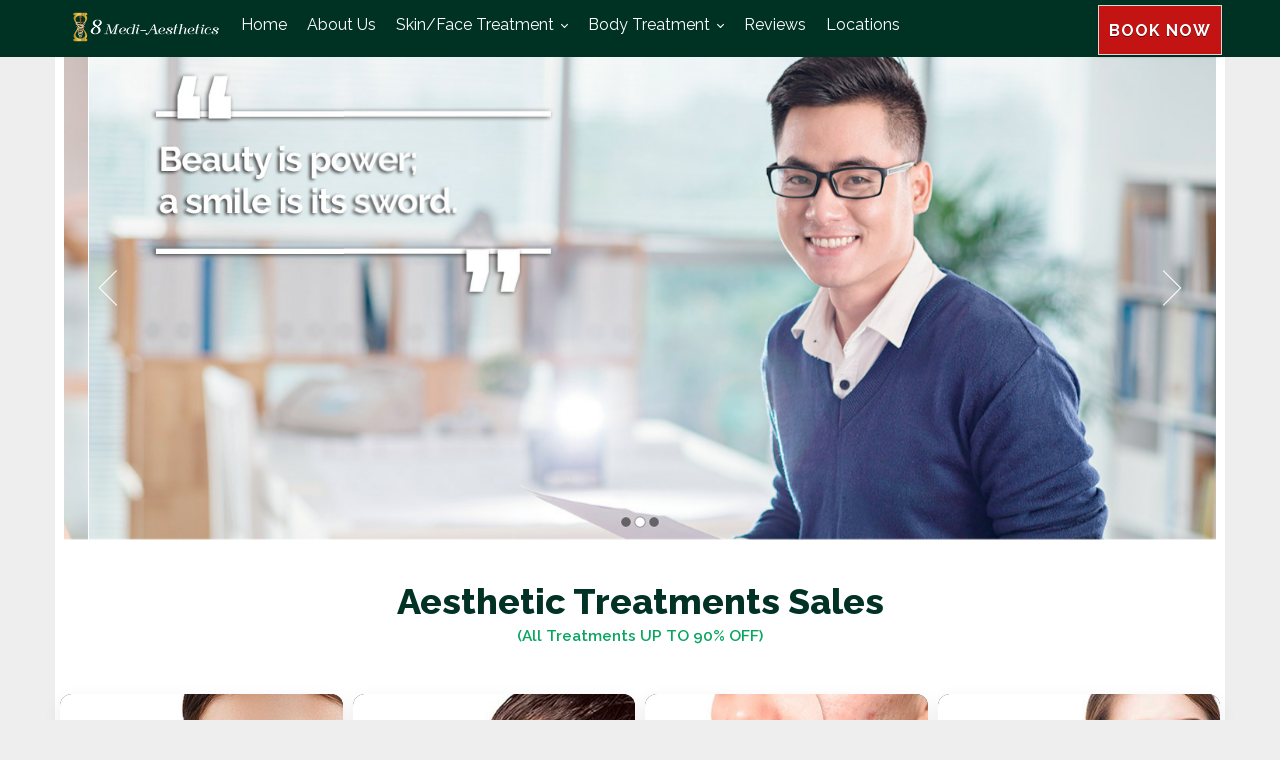

--- FILE ---
content_type: text/html; charset=UTF-8
request_url: https://8medigroup.sg/
body_size: 7249
content:
<!DOCTYPE html PUBLIC "-//W3C//DTD XHTML 1.0 Transitional//EN" "http://www.w3.org/TR/xhtml1/DTD/xhtml1-transitional.dtd">
<html xmlns="http://www.w3.org/1999/xhtml" xml:lang="en" lang="en">
<head>
﻿<meta http-equiv="Content-Type" content="text/html; charset=utf-8" />
<meta http-equiv="X-UA-Compatible" content="IE=edge" />

<title>8 Medi Aesthetics Group – Non-Surgical Face, Body & Skin Treatments</title>
<meta name="description" content="8 Medi Aesthetics Group in Singapore offers advanced, non-surgical aesthetic treatments for face, body and skin. Safe, effective solutions with minimal downtime. Book your appointment today!" />
<meta name="keywords" content="aesthetic clinic Singapore, acne removal, pigmentation treatment, acne scar removal, anti-aging, skin tightening, freckles removal, melasma treatment, facial treatment" />
<meta name="robots" content="index, follow, max-image-preview:large" />
<!-- Canonical & Language -->
<link rel="canonical" href="https://8medigroup.sg/" />
<link rel="alternate" href="https://8medigroup.sg/" hreflang="en-SG" />

<!-- Icons / PWA -->
<link rel="shortcut icon" href="images/appicon.png" />
<link rel="icon" sizes="192x192" href="images/icon6.png" />
<link rel="apple-touch-icon" href="images/icon6.png" />
<meta name="theme-color" content="#023226" />
<meta name="application-name" content="8 Medi" />
<meta name="mobile-web-app-capable" content="yes" />
<meta name="apple-mobile-web-app-capable" content="yes" />
<meta name="apple-mobile-web-app-status-bar-style" content="black" />
<meta name="apple-mobile-web-app-title" content="8 Medi" />
<meta name="msapplication-TileColor" content="#2196F3" />
<meta name="msapplication-TileImage" content="images/icon4.png" />

<!-- Open Graph -->
<meta property="og:site_name" content="8 Medi Aesthetics Group" />
<meta property="og:title" content="8 Medi Group" />
<meta property="og:type" content="website" />
<meta property="og:url" content="https://8medigroup.sg/" />
<meta property="og:description" content="8 medi aesthetics group offers the best non-surgical solutions to achieve desired results for the face, body &amp; Skin with minimal to no downtime." />
<!-- FIXED bad URL: added missing slash after domain -->
<meta property="og:image" content="https://8medigroup.sg/images/icon6.png" />
<meta property="og:image:alt" content="8 Medi Aesthetics Group" />
<meta property="og:locale" content="en_SG" />

<!-- Twitter -->
<meta name="twitter:card" content="summary_large_image" />
<meta name="twitter:title" content="8 Medi Group" />
<meta name="twitter:description" content="8 medi aesthetics group offers the best non-surgical solutions to achieve desired results for the face, body &amp; Skin with minimal to no downtime." />
<meta name="twitter:url" content="https://8medigroup.sg/" />
<!-- FIXED bad URL: added missing slash after domain -->
<meta name="twitter:image" content="https://8medigroup.sg/images/icon6.png" />

<!-- Domain verification -->
<meta name="facebook-domain-verification" content="ul8k2mutghkh7w0s8lth2q02v6jna5" />

<!-- CSS -->
<link href="/bootstrap.css?v=002" rel="stylesheet" />
<link href="/style-main.css" rel="stylesheet" />
<link href="/style-responsive.css" rel="stylesheet" />
<link href="/style-icons.css" rel="stylesheet" />

<!-- Fonts (preconnects keep SEO performance happy) -->
<link rel="preconnect" href="https://fonts.googleapis.com" />
<link rel="preconnect" href="https://fonts.gstatic.com" crossorigin />
<link href="https://fonts.googleapis.com/css?family=Raleway:100,100i,200,200i,300,300i,400,400i,500,500i,600,600i,700,700i,800,800i,900,900i&amp;subset=latin-ext" rel="stylesheet" />

<!-- JS (unchanged) -->
<script src="/jquery.js"></script>
<script src="/bootstrap.min.js"></script>
<script src="/jscript.js"></script>
<script src="/slider.js"></script>

<!-- Your existing mobile-friendly CSS (unchanged) -->
<style type="text/css">
  /* Base */
  html, body { height:100%; }
  body.bg-grayLighter { background:#f7f7f8; }
  .page-content { padding: 16px 0; }
  /* Grid images and price band */
  .portfolio-item { margin-bottom: 18px; }
  .portfolio-item .bg-emerald { border-radius: 12px; overflow:hidden; box-shadow: 0 6px 18px rgba(0,0,0,0.08); }
  .portfolio-item img.img-responsive { border:0; }
  .portfolio-item h3 { font-size:18px; font-weight:700; }
  .portfolio-item h3 span { font-weight:600; }
  /* Spacing for headline */
  h1.align-center { font-weight:800; color:#023226; margin-bottom:4px; }
  .align-center + p { color:#0aa55f; font-weight:600; }
  /* Booking card */
  #appointment .modal-content { width: 100% !important; max-width: 860px; border-radius: 14px; overflow:hidden; box-shadow: 0 10px 26px rgba(0,0,0,.12); }
  #appointment .modal-header { border-bottom:0; }
  #appointment h3 { margin:0; font-weight:800; color:#023226; }
  #popup { padding-left: 16px !important; padding-right: 16px !important; }
  input.fg-black, select.fg-black, textarea.fg-black { color:#111; }
  input::placeholder, textarea::placeholder { color:#8a8f98; }
  .tag { background:#fff; color:#023226; padding:6px 10px; border-radius:999px; display:inline-block; margin:2px; text-transform:capitalize; }
  @media (max-width: 991px) { .container.page-content { padding: 12px 0; } }
  @media (max-width: 767px) {
    .padding10 { padding:10px 12px; }
    .portfolio-item { padding-left:8px; padding-right:8px; }
    .portfolio-item h3 { font-size:16px; }
    #appointment .modal-content { border-radius: 12px; }
  }
  @media (max-width: 479px) {
    h1.align-center { font-size: 22px; }
    .portfolio-item h3 { font-size:15px; }
  }
</style>
<style type="text/css">.async-hide { opacity: 0 !important; }</style>

<!-- GTM async-hide helper -->
<script type="text/javascript">
(function(a,s,y,n,c,h,i,d,e){s.className+=' '+y;h.start=1*new Date;h.end=i=function(){s.className=s.className.replace(RegExp(' ?'+y),'')};(a[n]=a[n]||[]).hide=h;setTimeout(function(){i();h.end=null},c);h.timeout=c;})(window,document.documentElement,'async-hide','dataLayer',4000,{'GTM-MNLVKZN':true});
</script>

<!-- ShareThis -->
<script type="text/javascript" src="https://platform-api.sharethis.com/js/sharethis.js#property=5f648ab8d3589c00128107ee&amp;product=sop" async="async"></script>

<!-- Organization schema (non-visual, SEO only) -->
<script type="application/ld+json">
{
  "@context": "https://schema.org",
  "@type": "Organization",
  "name": "8 Medi Aesthetics Group",
  "url": "https://8medigroup.sg/",
  "logo": "https://8medigroup.sg/images/icon6.png",
  "sameAs": [
    "https://www.facebook.com/8mediaesthesticsgroup/",
    "https://www.instagram.com/8mediaestheticsgroup/"
  ],
  "contactPoint": [{
    "@type": "ContactPoint",
    "telephone": "+65-3157-5989",
    "contactType": "customer service",
    "areaServed": "SG",
    "availableLanguage": ["en"]
  }]
}
</script>
</head>
<body class="bg-grayLighter">
<!-- Facebook Pixel Code -->
<script>
  !function(f,b,e,v,n,t,s)
  {if(f.fbq)return;n=f.fbq=function(){n.callMethod?
  n.callMethod.apply(n,arguments):n.queue.push(arguments)};
  if(!f._fbq)f._fbq=n;n.push=n;n.loaded=!0;n.version='2.0';
  n.queue=[];t=b.createElement(e);t.async=!0;
  t.src=v;s=b.getElementsByTagName(e)[0];
  s.parentNode.insertBefore(t,s)}(window, document,'script',
  'https://connect.facebook.net/en_US/fbevents.js');
  fbq('init', '339979800069643');
  fbq('track', 'PageView');
  fbq('track', 'ViewContent',
  {
    search_string: 'Pigmentation,Acne,Scare,Vanquise,Underarm,Pore,Nose,Darkcircle,Tattoo,Acne,back,pico,fat removal',
    content_ids: ['PIGMENTATION','SCAR','VAN','UNDERARM','PORE','NOSE','DARK','TATTOO','ACNE','BACK','PICO','FAT REMOVAL'],
	contents:[{"id": "PIGMENTATION", "quantity": 1, "item_price": 88}, {"id": "SCAR", "quantity": 1, "item_price": 88}],
    content_type: 'product',
    product_catalog_id: '405691189770755'
});
  fbq('track', 'Lead',
  {
    search_string: 'Pigmentation,Acne,Scare,Vanquise,Underarm,Pore,Nose,Darkcircle,Tattoo,Acne,back,pico,fat removal',
    content_ids: ['PIGMENTATION','SCAR','VAN','UNDERARM','PORE','NOSE','DARK','TATTOO','ACNE','BACK','PICO','FAT REMOVAL'],
	contents:[{"id": "PIGMENTATION", "quantity": 1, "item_price": 88}, {"id": "SCAR", "quantity": 1, "item_price": 88}],
    content_type: 'product',
    product_catalog_id: '405691189770755'
});
  fbq('track', 'Search', {
    search_string: 'Pigmentation,Acne,Scare,Vanquise,Underarm,Pore,Nose,Darkcircle,Tattoo,Acne,back,pico,fat removal',
    content_ids: ['PIGMENTATION','SCAR','VAN','UNDERARM','PORE','NOSE','DARK','TATTOO','ACNE','BACK','PICO','FAT REMOVAL'],
	contents:[{"id": "PIGMENTATION", "quantity": 1, "item_price": 88}, {"id": "SCAR", "quantity": 1, "item_price": 88}],
    content_type: 'product',
    product_catalog_id: '405691189770755'
});
</script>
<noscript><img height="1" width="1" style="display:none"
  src="https://www.facebook.com/tr?id=339979800069643&ev=PageView&noscript=1"
/></noscript>

<!-- Global site tag (gtag.js) - Google Analytics -->
<script async src="https://www.googletagmanager.com/gtag/js?id=UA-72058260-2"></script>
<script>
  window.dataLayer = window.dataLayer || [];
  function gtag(){dataLayer.push(arguments);}
  gtag('js', new Date());

  gtag('config', 'UA-72058260-2');
</script>

<!-- End Facebook Pixel Code -->
<!-- Global site tag (gtag.js) - Google Ads: 821114988 --> <script async src="https://www.googletagmanager.com/gtag/js?id=AW-821114988"></script>
<script> window.dataLayer = window.dataLayer || []; function gtag(){dataLayer.push(arguments);} gtag('js', new Date()); gtag('config', 'AW-821114988');
gtag('config', 'AW-821114988');
 </script>
<header class="app-bar fixed-top bg-emerald" data-role="appbar">
  <div class="container">
<a class="app-bar-element branding" alt="8 Medi Aesthetic Group - Logo" ><img src="/images/logo-8medi-aesthetic-group.png" alt="8 Medi Aesthetic Group - Logo" style="padding-top: 10px;
    width: 100%;max-width: 150px;" /></a>
	     <ul class="app-bar-menu">
        <li><a href="/index.php">Home</a></li>
        <li><a href="/aboutus.php">About Us</a></li>
        <li>
            <a href="" class="dropdown-toggle">Skin/Face Treatment</a>
            <ul class="d-menu" data-role="dropdown">
                <li><a href="/pigmentation-removal-treatment/">Pigmentation Removal</a></li>
                <li><a href="/acne-removal-treatment/">Acne Removal</a></li>
                <li><a href="/acne-scar-removal-treatment/">Acne Scar Removal</a></li>

                <li><a href="/skin-rejuvenation-treatment/">Skin Rejuvenation Treatment</a></li>
                <li><a href="/dark-eye-circles-removal/">Dark Eye Circles Removal</a></li>
				<li><a href="/skin-tightening-anti-aging-treatment/">Skin Tightening</a></li>
            </ul>
        </li>
        <li>
            <a href="" class="dropdown-toggle">Body Treatment</a>
            <ul class="d-menu" data-role="dropdown">
                <li><a href="/fat-removal/">Fat Removal</a></li>
                <li><a href="/underarms-whitening/">Underarms Whitening</a></li>
                <!--li><a href="/tattoo-removal/">Tattoo Removal</a></li-->
				<li><a href="/back-acne-treatment/">Back Acne Treatment</a></li>
            </ul>
        </li>
          <li><a href="/reviews.php">Reviews</a></li>
          <li><a href="/locations.php">Locations</a></li>
    </ul>
	  
	    <ul class="app-bar-menu no-flexible place-right menubutton" data-flexdirection="reverse"  style="margin-top:5px" id="mitem">
      <li data-flexorderorigin="1" data-flexorder="2" style="margin-right:3px"><a class="button small-button bg-red fg-white  " style="    font-weight: bolder;
    text-transform: uppercase;
    padding: 10px;
    margin: 0px;
    line-height: 30px;
" alt="Book Now"   href="#appointment">BOOK NOW</a></li>
    </ul>
	  </div>
</header>
<script>(function(w,d,t,r,u){var f,n,i;w[u]=w[u]||[],f=function(){var o={ti:"25023251"};o.q=w[u],w[u]=new UET(o),w[u].push("pageLoad")},n=d.createElement(t),n.src=r,n.async=1,n.onload=n.onreadystatechange=function(){var s=this.readyState;s&&s!=="loaded"&&s!=="complete"||(f(),n.onload=n.onreadystatechange=null)},i=d.getElementsByTagName(t)[0],i.parentNode.insertBefore(n,i)})(window,document,"script","//bat.bing.com/bat.js","uetq");</script>

	<div class="container page-content align-center bg-white padding10">
	<div id="slider1_container" style="visibility: hidden; position: relative; margin: 0 auto;
			top: 0px; left: 0px; width: 1484px; height: 649px; overflow: hidden;    zoom: 1.01;">
				<!-- Loading Screen -->
				<div data-u="loading" class="jssorl-009-spin" style="position:absolute;top:0px;left:0px;width:100%;height:100%;text-align:center;background-color:rgba(0,0,0,0.7);">
				</div>
				<!-- Slides Container -->
				<div data-u="slides" style="position: absolute; left: 0px; top: 0px; width: 1484px; height: 649px; overflow: hidden;">
					<div>
						<img data-u="image" src="images/hbanner1.jpg" alt="8 Medical Aesthetic - Face, Skin, Body" />
					</div>
					<div>
						 <img data-u="image" src="images/hbanner2.jpg" alt="8 Medical Aesthetic - Face, Skin, Body" />
					</div>
					<div>
						  <img data-u="image" src="images/hbanner3.jpg" alt="8 Medical Aesthetic - Face, Skin, Body" />
					</div>
				</div>
				 <style>
					.jssorb031 {position:absolute;}
					.jssorb031 .i {position:absolute;cursor:pointer;}
					.jssorb031 .i .b {fill:#000;fill-opacity:0.5;stroke:#fff;stroke-width:1200;stroke-miterlimit:10;stroke-opacity:0.3;}
					.jssorb031 .i:hover .b {fill:#fff;fill-opacity:.7;stroke:#000;stroke-opacity:.5;}
					.jssorb031 .iav .b {fill:#fff;stroke:#000;fill-opacity:1;}
					.jssorb031 .i.idn {opacity:.3;}
				</style>
				<div data-u="navigator" class="jssorb031" style="position:absolute;bottom:12px;right:12px;" data-autocenter="1" data-scale="0.5" data-scale-bottom="0.75">
					<div data-u="prototype" class="i" style="width:16px;height:16px;">
						<svg viewBox="0 0 16000 16000" style="position:absolute;top:0;left:0;width:100%;height:100%;">
							<circle class="b" cx="8000" cy="8000" r="5800"></circle>
						</svg>
					</div>
				</div>
				 <style>
					.jssora051 {display:block;position:absolute;cursor:pointer;}
					.jssora051 .a {fill:none;stroke:#fff;stroke-width:360;stroke-miterlimit:10;}
					.jssora051:hover {opacity:.8;}
					.jssora051.jssora051dn {opacity:.5;}
					.jssora051.jssora051ds {opacity:.3;pointer-events:none;}
				</style>
				<div data-u="arrowleft" class="jssora051" style="width:55px;height:55px;top:0px;left:25px;" data-autocenter="2" data-scale="0.75" data-scale-left="0.75">
					<svg viewBox="0 0 16000 16000" style="position:absolute;top:0;left:0;width:100%;height:100%;">
						<polyline class="a" points="11040,1920 4960,8000 11040,14080 "></polyline>
					</svg>
				</div>
				<div data-u="arrowright" class="jssora051" style="width:55px;height:55px;top:0px;right:25px;" data-autocenter="2" data-scale="0.75" data-scale-right="0.75">
					<svg viewBox="0 0 16000 16000" style="position:absolute;top:0;left:0;width:100%;height:100%;">
						<polyline class="a" points="4960,1920 11040,8000 4960,14080 "></polyline>
					</svg>
				</div>
			</div>
	</div>

<div class="container page-content align-center bg-white ">
<h1 class="align-center">Aesthetic Treatments Sales</h1>
<p class="align-center">(All Treatments UP TO 90% OFF)</p>
</div>

    <div class="container page-content align-center bg-white">
        <div class="row">
            <div class="col-md-3 col-sm-6 col-xs-6 portfolio-item">
                <a href="/acne-removal-treatment/" alt="Acne Removal" >
					<div class="bg-emerald fg-white">
					 <img class="img-responsive" src="images/acne-removal-skin.jpg" alt="Acne Removal" style="width:100%" />
					<h3 class="bg-emerald fg-white padding10 no-margin" style="font-family:Tahoma, Geneva, sans-serif">$58 <span style="fg-red">(U.P $380) </span></h3>
					</div>
                </a>
            </div>
            <div class="col-md-3 col-sm-6 col-xs-6 portfolio-item">
               <a href="/pigmentation-removal-treatment/" alt="Pigmentation Removal">
					<div class="bg-emerald fg-white">
					 <img class="img-responsive" src="images/pigmentation-removal-skin.jpg" alt="Pigmentation Removal" style="width:100%" />
					<h3 class="bg-emerald fg-white padding10 no-margin" style="font-family:Tahoma, Geneva, sans-serif">$58 <span style="fg-red">(U.P $380) </span></h3>
					</div>
                </a>
            </div>
            <div class="col-md-3 col-sm-6 col-xs-6 portfolio-item">
               <a href="/acne-scar-removal-treatment/" alt="Acne Scar Removal">
					<div class="bg-emerald fg-white">
					 <img class="img-responsive" src="images/acne-scar-removal.jpg" alt="Acne Scar Removal" style="width:100%" />
					<h3 class="bg-emerald fg-white padding10 no-margin" style="font-family:Tahoma, Geneva, sans-serif">$88 <span style="fg-red">(U.P $380) </span></h3>
					</div>
                </a>
            </div>
			<div class="col-md-3 col-sm-6 col-xs-6 portfolio-item">
               <a href="/agespot-removal-treatment/" alt="Age Spots Removal Treatment" title="Age Spots Removal Treatment">
					<div class="bg-emerald fg-white">
					 <img class="img-responsive" src="images/age-spot-removal.jpg" alt="Age Spots Removal Treatment" title="Age Spots Removal Treatment" style="width:100%" />
			<h3 class="bg-emerald fg-white padding10 no-margin" style="font-family:Tahoma, Geneva, sans-serif">$58 <span style="fg-red">(U.P $380) </span></h3>
					</div>
                </a>
            </div>
				<div class="col-md-3 col-sm-6 col-xs-6 portfolio-item">
               <a href="/freckles-removal-treatment/" alt="Freckles Removal Treatment" title="Freckles Removal Treatment">
					<div class="bg-emerald fg-white">
					 <img class="img-responsive" src="images/freckles-removal.jpg" alt="Freckles Removal Treatment" title="Freckles Removal Treatment" style="width:100%" />
					<h3 class="bg-emerald fg-white padding10 no-margin" style="font-family:Tahoma, Geneva, sans-serif">$58 <span style="fg-red">(U.P $380) </span></h3>
					</div>
                </a>
            </div>
            <div class="col-md-3 col-sm-6 col-xs-6 portfolio-item">
               <a href="/melasma-removal-treatment/" alt="melasma Removal Treatment" title="melasma Removal Treatment">
					<div class="bg-emerald fg-white">
					 <img class="img-responsive" src="images/melasma-removal.jpg" alt="melasma Removal Treatment" title="melasma Removal Treatment" style="width:100%" />
					<h3 class="bg-emerald fg-white padding10 no-margin" style="font-family:Tahoma, Geneva, sans-serif">$58 <span style="fg-red">(U.P $380) </span></h3>
					</div>
                </a> 
            </div>
			<div class="col-md-3 col-sm-6 col-xs-6 portfolio-item">
               <a href="/dark-eye-circles-removal/" alt="Dark Eye Circle Removal" title="Dark Eye Circle Removal">
					<div class="bg-emerald fg-white">
					 <img class="img-responsive" src="images/dark-eye-circle-removal-face.jpg" alt="Dark Eye Circle Removal" title="Dark Eye Circle Removal" style="width:100%" />
					<h3 class="bg-emerald fg-white padding10 no-margin" style="font-family:Tahoma, Geneva, sans-serif">$45 <span style="fg-red">(U.P $380) </span></h3>
					</div>
                </a>
            </div>
            <div class="col-md-3 col-sm-6 col-xs-6 portfolio-item">
               <a href="/underarms-whitening/" alt="Underarms Whitening" title="Underarms Whitening">
					<div class="bg-emerald fg-white">
					 <img class="img-responsive" src="images/underarmwhitening-body.jpg" alt="Underarms Whitening" title="Underarms Whitening" style="width:100%" />
				<h3 class="bg-emerald fg-white padding10 no-margin" style="font-family:Tahoma, Geneva, sans-serif">$45 <span style="fg-red">(U.P $380) </span></h3>
					</div>
                </a>
            </div>
            <div class="col-md-3 col-sm-6 col-xs-6 portfolio-item">
               <a href="/fat-removal/" alt="Fat Removal" title="Fat Removal">
					<div class="bg-emerald fg-white">
					 <img class="img-responsive" src="images/fat-removal.jpg" alt="Fat Removal" title="Fat Removal" style="width:100%" />
				<h3 class="bg-emerald fg-white padding10 no-margin" style="font-family:Tahoma, Geneva, sans-serif">$68	 <span style="fg-red">(U.P $380) </span></h3>
					</div>
                </a>
            </div>
          <div class="col-md-3 col-sm-6 col-xs-6 portfolio-item">
               <a href="/skin-tightening-anti-aging-treatment/" alt="Fat Removal" title="Fat Removal">
					<div class="bg-emerald fg-white">
					 <img class="img-responsive" src="images/Skin-Tightening.png" alt="Skin-Tightening" title="Skin-Tightening" style="width:100%" />
				<h3 class="bg-emerald fg-white padding10 no-margin" style="font-family:Tahoma, Geneva, sans-serif">$169 <span style="fg-red">(U.P $380) </span></h3>
					</div>
                </a>
            </div>
			     <div class="col-md-3 col-sm-6 col-xs-6 portfolio-item">
               <a href="/facial-treatment/" alt="Facial treatment" title="Facial treatment">
					<div class="bg-emerald fg-white">
					 <img class="img-responsive" src="images/ISPOTLESS.jpg" alt="Facial treatment" title="Facial treatment" style="width:100%" />
				<h3 class="bg-emerald fg-white padding10 no-margin" style="font-family:Tahoma, Geneva, sans-serif">$27	 <span style="fg-red">(U.P $380) </span></h3>
					</div>
                </a>
            </div>
        </div>
    </div>

<div  class="container page-content bg-white fg-darkEmerald " id="anchor">
        <div class="padding10" id="appointment" style="padding-top:25px">
         <div class="modal-content" style="width:60%; margin:auto;">
        <div class="modal-header align-center fg-darkEmerald">
			  <h3>BOOK APPOINTMENT</h3>
        </div>
 <form data-role="validator" action="/index.php" method="post"  data-show-error-hint="true" data-hint-easing="easeOutBounce"  data-hint-background="bg-red" data-hint-color="fg-white" data-hide-error="5000" novalidate="novalidate"> 
 <div class="modal-body padding20" id="popup" style="padding-left:30px; padding-right:30px">
<div>
<div class="cell">
<label for="name">Treatment*: </label>
<div class="input-control text full-size  required">
    <select data-validate-func="required" name='treatment' class="fg-black"  data-validate-hint="Select one treatment"  >
    	<option value="" >Select Treatment</option>
        <option value="Enquire::Acne Removal" >Acne Removal</option>
		<option value="Enquire::Pigmentation Removal" >Pigmentation Removal</option>
		<option value="Enquire::Acne Scar Removal" >Acne Scar Removal</option>
		<option value="Enquire::Age Spots Removal Treatment" >Age Spots Removal Treatment</option>
		<option value="Enquire::Freckles Removal Treatment" >Freckles Removal Treatment</option>
		<option value="Enquire::Melasma Removal Treatment" >Melasma Removal Treatment</option>
		<option value="Enquire::iSpotless Nano Peel Facial" >iSpotless Nano Peel Facial</option>
		<option value="Enquire::Dark Eye Circles Removal" >Dark Eye Circles Removal</option>
		<option value="Enquire::Underarms Whitening" >Underarms Whitening</option>
		<option value="Enquire::Fat Removal" >Fat Removal</option>
	    <option value="Enquire::Tattoo Removal" >Tattoo Removal</option>
        <option value="Enquire::Skin Rejuvenation Treatment" >Skin Rejuvenation Treatment</option>
		<option value="Enquire::Other Treatment" >Other Treatment</option>
    </select>
	<span class="input-state-error mif-warning"></span> <span class="input-state-success mif-checkmark"></span>
</div>
</div>
<div class="cell">
<label for="name">Name*: </label>
<div class="input-control text full-size  required">
<input   class="fg-black" type="text" name="name" id="name" data-validate-func="minlength" data-validate-arg="3"  value=""  data-validate-hint="Name must contains min 3 letter!" placeholder="Name*" />
<span class="input-state-error mif-warning"></span> <span class="input-state-success mif-checkmark"></span>
</div>
</div>
<div class="cell">
<label for="contactno">Mobile Number*: </label>
<div class="input-control text full-size  required">
<input class="fg-black" type="text" name="contactno" value="" id="contactno" data-validate-func="pattern"
            data-validate-arg="^\+65(6|8|9)|(6|8|9)\d{7}$" data-validate-hint="Enter your singapore mobile number!" placeholder="Contact Number*" />
<span class="input-state-error mif-warning"></span> <span class="input-state-success mif-checkmark"></span>
</div>
</div>
<div class="cell">
<label for="email">Email ID*: </label>
<div class="input-control email full-size  required">
<input class="fg-black" type="email"  value="" name="email" id="email" data-validate-func="email"  data-validate-hint="Enter your email!" placeholder="Email Address*" />
<span class="input-state-error mif-warning"></span> <span class="input-state-success mif-checkmark"></span>
</div>
</div>
<div class="row cell">
<label for="message">Area Of Concern*: </label>
<div class="input-control textarea full-size ">
<textarea  name="message" id="message" class="fg-black" style="min-height: 3.25rem;" placeholder="Message"></textarea>
</div>
</div>

</div>
        </div>
        <div class="modal-footer align-center">
		<input  type="hidden" name="vcode" value="1422923293"  />
		<button id="submit" class="btn btn-default bg-emerald fg-white">BOOK NOW</button>
</div>
        </form>
      </div>
        </div>
</div>

<div class="container page-content align-center bg-white">
<hr />
	<div class="grid">
        <div class="row cells2">
<div class="row cell">
<p> Tel: +65 3157 5989</p> 
          </div>
          <div class="row cell">
           <p>SMS/WHATSAPP : +65 9230 1377 </p>
          </div>
        </div>
</div>
<a href="privacy.php" style="font-size: 12px">Privacy Policy</a>
</div>

<div class="grid bg-emerald fg-white">
  <div class="cell Secondary text padding10">
  <div align="center">
  	<div>
	 
<a href="https://www.facebook.com/8mediaesthesticsgroup/"  title="Facebook"><span class="mif-facebook mif-2x fg-white"></span></a>

<a href="https://www.instagram.com/8mediaestheticsgroup/"  title="Instagram"><span class="mif-instagram mif-2x fg-white" style="margin-left:20px"></span></a>
                    </div>
<div>
<span class="tag bg-white fg-darkEmerald" style="padding:6px;text-transform: capitalize;">Face Treatment</span> <span class="tag bg-white fg-darkEmerald" style="padding:6px;text-transform: capitalize;">Skin Treatment</span> <span class="tag bg-white fg-darkEmerald" style="padding:6px;text-transform: capitalize;">Body Treatment</span>  <span class="tag bg-white fg-darkEmerald" style="padding:6px;text-transform: capitalize;">Beauty</span>   <span class="tag bg-white fg-darkEmerald" style="padding:6px;text-transform: capitalize;">Aesthetics</span> <span class="tag bg-white fg-darkEmerald" style="padding:6px;text-transform: capitalize;">Skin Care</span>
</div> © 2026 8 Medi Aesthetics Group. All Rights Reserved.
</div>
</div>
</div>

<div class="modal" id="myModal">
	<div class="modal-dialog">
      <div class="modal-content">
        <div class="modal-header">
          <button type="button" class="close" data-dismiss="modal" aria-hidden="true">×</button>
          <h2 class="modal-title">YOUR SAFETY AND WELL-BEING IS OUR TOP PRIORITY
</h2>
        </div>
        <div class="modal-body">
			
<p>Your safety is our number one priority as always and we will be doing everything to ensure all health and safety protocols are above and beyond for our staff and customers when we reopen. We have taken proactive steps to progressively intensify our precautionary measures in line with the latest Ministry of Health (MOH) guidelines.</p>
<p>The following measures are put in place across all our outlets and office:<br />
  •	Temperature screening for all persons entering and re-entering the premises<br />
  •	Health and travel declarations for all persons entering and re-entering the premises<br />
  •	Providing hand sanitizers at concierge desks<br />
  •	Significantly increasing the frequency of cleaning, disinfection and sanitisation of our workstations, treatment rooms and equipment<br />
  •	Enforced tighter safe distancing measures including 1 metre separation from others<br />
  Customers are encouraged to download the TraceTogether mobile app to support Singapore's efforts to mitigate the spread of COVID-19 through community-driven contact tracing, remain vigilant, and adopt good personal hygiene practices.<br />
  Thank you for your understanding and supporting our efforts.</p>

        </div>
        <div class="modal-footer">
          <a href="#" data-dismiss="modal" class="btn">Close</a>
         
        </div>
      </div>
    </div>
</div>

<script type="text/javascript">
	function notifyMe() {
  if (!("Notification" in window)) {
    alert("This browser does not support desktop notification");
  } else if (Notification.permission === "granted") {
    var notification = new Notification("Hi there!");
  } else if (Notification.permission !== "denied") {
    Notification.requestPermission().then(function(permission) {
      if (permission === "granted") {
        var notification = new Notification("Hi there!");
      }
    });
  }
}
	//notifyMe();
$("#name").on("input", function(){
  var regexp = /[^a-zA-Z ]/g;
  if($(this).val().match(regexp)){
    $(this).val( $(this).val().replace(regexp,'') );
  }
});
	
$("#contactno").on("input", function(){
  var regexp = /[^+0-9]/g;
  if($(this).val().match(regexp)){
    $(this).val( $(this).val().replace(regexp,'') );
  }
});
	
	
	function notifyOnErrorInput(input){
        var message = input.data('validateHint');
        $.Notify({
            caption: 'Error',
            content: message,
            type: 'alert'
        });
    }
//$('#myModal').modal({show:true}); 	
</script>
	
 <script async src="https://www.googletagmanager.com/gtag/js?id=UA-72058260-4"></script>
 <script type="text/javascript">
  (function(i,s,o,g,r,a,m){i['GoogleAnalyticsObject']=r;i[r]=i[r]||function(){
  (i[r].q=i[r].q||[]).push(arguments)},i[r].l=1*new Date();a=s.createElement(o),
  m=s.getElementsByTagName(o)[0];a.async=1;a.src=g;m.parentNode.insertBefore(a,m)
  })(window,document,'script','https://www.google-analytics.com/analytics.js','ga');
  ga('create', 'UA-72058260-4', 'auto');
  ga('require', 'GTM-MNLVKZN');
  ga('send', 'pageview');
</script>
</body>
</html>

--- FILE ---
content_type: text/css
request_url: https://8medigroup.sg/style-responsive.css
body_size: 2041
content:
.mobiletop{max-width:80%}.cert{max-width:70%}.flexbox{display: -webkit-flex; display: flex;}.flex-dir-row{-webkit-flex-direction: row; flex-direction: row;}.flex-dir-row-reverse{-webkit-flex-direction: row-reverse; flex-direction: row-reverse;}.flex-dir-column{-webkit-flex-direction: column; flex-direction: column;}.flex-dir-column-reverse{-webkit-flex-direction: column-reverse; flex-direction: column-reverse;}.flex-wrap{-webkit-flex-wrap: wrap; flex-wrap: wrap;}.flex-wrap-reverse{-webkit-flex-wrap: wrap-reverse; flex-wrap: wrap-reverse;}.flex-no-wrap{-webkit-flex-wrap: nowrap; flex-wrap: nowrap;}.flex-just-start{-webkit-justify-content: flex-start; justify-content: flex-start;}.flex-just-end{-webkit-justify-content: flex-end; justify-content: flex-end;}.flex-just-center{-webkit-justify-content: center; justify-content: center;}.flex-just-sa{-webkit-justify-content: space-around; justify-content: space-around;}.flex-just-sb{-webkit-justify-content: space-between; justify-content: space-between;}.flex-align-stretch{-webkit-align-items: stretch; align-items: stretch;}.flex-align-start{-webkit-align-items: flex-start; align-items: flex-start;}.flex-align-end{-webkit-align-items: flex-end; align-items: flex-end;}.flex-align-center{-webkit-align-items: center; align-items: center;}.flex-align-base{-webkit-align-items: baseline; align-items: baseline;}.flex-content-stretch{-webkit-align-content: stretch; align-content: stretch;}.flex-content-start{-webkit-align-content: flex-start; align-content: flex-start;}.flex-content-end{-webkit-align-content: flex-end; align-content: flex-end;}.flex-content-center{-webkit-align-content: center; align-content: center;}.flex-content-sb{-webkit-align-content: space-between; align-content: space-between;}.flex-content-sa{-webkit-align-content: space-around; align-content: space-around;}.flex-self-auto{-webkit-align-self: auto; align-self: auto;}.flex-self-start{-webkit-align-self: flex-start; align-self: flex-start;}.flex-self-end{-webkit-align-self: flex-end; align-self: flex-end;}.flex-self-center{-webkit-align-self: center; align-self: center;}.flex-self-base{-webkit-align-self: baseline; align-self: baseline;}.flex-self-stretch{-webkit-align-self: stretch; align-self: stretch;}.no-shrink{-webkit-flex-shrink: 0 !important; flex-shrink: 0 !important;}.no-grow{-webkit-flex-grow: 0 !important; flex-grow: 0 !important;}.flex-size-auto{-webkit-flex: 1 auto; flex: 1 auto;}.flex-size1{-webkit-flex-grow: 1; flex-grow: 1;}.flex-size2{-webkit-flex-grow: 2; flex-grow: 2;}.flex-size3{-webkit-flex-grow: 3; flex-grow: 3;}.flex-size4{-webkit-flex-grow: 4; flex-grow: 4;}.flex-size5{-webkit-flex-grow: 5; flex-grow: 5;}.flex-size6{-webkit-flex-grow: 6; flex-grow: 6;}.flex-size7{-webkit-flex-grow: 7; flex-grow: 7;}.flex-size8{-webkit-flex-grow: 8; flex-grow: 8;}.flex-size9{-webkit-flex-grow: 9; flex-grow: 9;}.flex-size10{-webkit-flex-grow: 10; flex-grow: 10;}.flex-size11{-webkit-flex-grow: 11; flex-grow: 11;}.flex-size12{-webkit-flex-grow: 12; flex-grow: 12;}.flex-size-p10{-webkit-flex: 0 0 10%; flex: 0 0 10%;}.flex-size-p20{-webkit-flex: 0 0 20%; flex: 0 0 20%;}.flex-size-p30{-webkit-flex: 0 0 30%; flex: 0 0 30%;}.flex-size-p40{-webkit-flex: 0 0 40%; flex: 0 0 40%;}.flex-size-p50{-webkit-flex: 0 0 50%; flex: 0 0 50%;}.flex-size-p60{-webkit-flex: 0 0 60%; flex: 0 0 60%;}.flex-size-p70{-webkit-flex: 0 0 70%; flex: 0 0 70%;}.flex-size-p80{-webkit-flex: 0 0 80%; flex: 0 0 80%;}.flex-size-p90{-webkit-flex: 0 0 90%; flex: 0 0 90%;}.flex-size-p100{-webkit-flex: 0 0 100%; flex: 0 0 100%;}.flex-size-x100{-webkit-flex: 0 0 100px; flex: 0 0 100px;}.flex-size-x200{-webkit-flex: 0 0 200px; flex: 0 0 200px;}.flex-size-x300{-webkit-flex: 0 0 300px; flex: 0 0 300px;}.flex-size-x400{-webkit-flex: 0 0 400px; flex: 0 0 400px;}.flex-size-x500{-webkit-flex: 0 0 500px; flex: 0 0 500px;}.flex-size-x600{-webkit-flex: 0 0 600px; flex: 0 0 600px;}.flex-size-x700{-webkit-flex: 0 0 700px; flex: 0 0 700px;}.flex-size-x800{-webkit-flex: 0 0 800px; flex: 0 0 800px;}.flex-size-x900{-webkit-flex: 0 0 900px; flex: 0 0 900px;}.flex-size-x1000{-webkit-flex: 0 0 1000px; flex: 0 0 1000px;}.mfullwidth{padding-left:5%; width:60%;}.m-menu > li > a, .m-menu .m-menu-item > a{font-size: 1.2rem; font-weight:bolder;}p{font-size: 110%;}.pc-padding-top10{padding-top:10px;}.pc-imgfrm{max-width:734px;}.bnrg{margin-top: 30px; margin-bottom: 30px;}@media screen and (min-width: 1401px){html,table{font-size: 100%;}}@media screen and (max-width: 1400px){html,table{font-size: 100%;}}@media screen and (max-width: 1200px){html,table{font-size: 100%;}}@media screen and (max-width: 800px){.m-menu > li > a, .m-menu .m-menu-item > a{font-size: 0.9rem; font-weight:bolder; padding: 0.6rem 1.2rem;}}@media screen and (max-width: 768px){.m-menu > li > a, .m-menu .m-menu-item > a{font-size: 1rem; font-weight:bolder; padding:0.6rem 0.9rem}p{font-size: 100%;}html{font-size: 100%;}table{font-size: 70%;}}@media screen and (max-width: 640px){.m-menu > li > a, .m-menu .m-menu-item > a{font-size: 0.9rem; font-weight:bolder; padding: 0.5rem 0.5rem;}.pc-imgfrm{max-width:100%;}.bnrg{margin-top:20px;}.mobile-align-center{text-align:center; padding:0px; margin:0px;}.mobile-padding-top0{padding:0px; margin:0px; padding-top:0px}.mfullwidth{width:100%; padding:10px;}.nomobile{display:none;}p{font-size: 90%;}html{font-size: 89%;}.h1, h1{font-size: 1.5em;margin-top:30px;margin-bottom:30px;}.h2, h2{font-size: 1.3em; margin-top: 10px; margin-bottom: 10px;}.h3, h3{font-size: 1.5em;margin-top: 10px;margin-bottom: 10px;}table{font-size: 70%;}}@media screen and (max-width: 414px){.m-menu > li > a, .m-menu .m-menu-item > a{font-size: 0.6rem; font-weight:bolder; padding: 0.2rem 0.2rem;}}@media screen and (max-width: 390px){table{font-size: 70%;}.m-menu > li > a, .m-menu .m-menu-item > a{font-size: 0.59rem; font-weight:bolder; padding: 0.2rem 0.2rem;}}@media screen and (max-width: 360px){table{font-size: 70%;}.m-menu > li > a, .m-menu .m-menu-item > a{font-size: 0.56rem; font-weight:bolder; padding: 0.2rem 0.2rem;}}@media screen and (max-width: 320px){table{font-size: 70%;}.m-menu > li > a, .m-menu .m-menu-item > a{font-size: 0.52rem; font-weight:bolder; padding: 0.2rem 0.2rem;}}@media screen and (max-width: 800px){h1, h2, h3, h4, h5, h6, p{margin: 0.5rem;}}@media screen and (min-width: 1401px){.container{/* width: 1500px; */}}@media screen and (max-width: 992px){.container{width: 100%; padding: 10px;}}@media screen and (max-width: 768px){.container{width: 100%; padding: 10px;}}@media screen and (max-width: 640px){.container{width: 100%; padding: 0px;}}@media screen and (max-width: 320px){.container{width: 100%; padding: 5px;}}@media only screen and (max-width: 800px){.flex-grid .row{-webkit-flex-wrap: wrap; flex-wrap: wrap;}.flex-grid .row .cell, .flex-grid .row .cell[class*=size]{-webkit-flex: 0 0 50%; flex: 0 0 50%;}.flex-grid .row .cell:nth-child(1):last-child, .flex-grid .row .cell[class*=size]:nth-child(1):last-child, .flex-grid .row .cell:nth-child(3):last-child, .flex-grid .row .cell[class*=size]:nth-child(3):last-child, .flex-grid .row .cell:nth-child(5):last-child, .flex-grid .row .cell[class*=size]:nth-child(5):last-child, .flex-grid .row .cell:nth-child(7):last-child, .flex-grid .row .cell[class*=size]:nth-child(7):last-child, .flex-grid .row .cell:nth-child(9):last-child, .flex-grid .row .cell[class*=size]:nth-child(9):last-child, .flex-grid .row .cell:nth-child(11):last-child, .flex-grid .row .cell[class*=size]:nth-child(11):last-child{-webkit-flex-basis: 100%; flex-basis: 100%;}}@media only screen and (max-width: 640px){.flex-grid .row{-webkit-flex-direction: column; flex-direction: column;}}@media screen and (max-width: 800px){.vr-all{padding: 0px; border-right: 0px;}.msmallfont li{font-size:0.8em;}h4{font-size: 1.5em;}h2{font-size: 1.5em;}.grid .row, .grid .row[class*=cells]{margin: 0;}.grid .row > .cell, .grid .row[class*=cells] > .cell, .grid .row > .cell[class*=colspan], .grid .row[class*=cells] > .cell[class*=colspan]{width: 48.936175% ; margin-bottom: 10px;}.grid .row > .cell:nth-child(odd), .grid .row[class*=cells] > .cell:nth-child(odd), .grid .row > .cell[class*=colspan]:nth-child(odd), .grid .row[class*=cells] > .cell[class*=colspan]:nth-child(odd){margin-left: 0;}.grid .row > .cell:nth-child(1):last-child, .grid .row[class*=cells] > .cell:nth-child(1):last-child, .grid .row > .cell[class*=colspan]:nth-child(1):last-child, .grid .row[class*=cells] > .cell[class*=colspan]:nth-child(1):last-child, .grid .row > .cell:nth-child(3):last-child, .grid .row[class*=cells] > .cell:nth-child(3):last-child, .grid .row > .cell[class*=colspan]:nth-child(3):last-child, .grid .row[class*=cells] > .cell[class*=colspan]:nth-child(3):last-child, .grid .row > .cell:nth-child(5):last-child, .grid .row[class*=cells] > .cell:nth-child(5):last-child, .grid .row > .cell[class*=colspan]:nth-child(5):last-child, .grid .row[class*=cells] > .cell[class*=colspan]:nth-child(5):last-child, .grid .row > .cell:nth-child(7):last-child, .grid .row[class*=cells] > .cell:nth-child(7):last-child, .grid .row > .cell[class*=colspan]:nth-child(7):last-child, .grid .row[class*=cells] > .cell[class*=colspan]:nth-child(7):last-child, .grid .row > .cell:nth-child(9):last-child, .grid .row[class*=cells] > .cell:nth-child(9):last-child, .grid .row > .cell[class*=colspan]:nth-child(9):last-child, .grid .row[class*=cells] > .cell[class*=colspan]:nth-child(9):last-child, .grid .row > .cell:nth-child(11):last-child, .grid .row[class*=cells] > .cell:nth-child(11):last-child, .grid .row > .cell[class*=colspan]:nth-child(11):last-child, .grid .row[class*=cells] > .cell[class*=colspan]:nth-child(11):last-child{width: 100%;}}@media screen and (max-width: 640px){.grid .row, .grid .row[class*=cells]{margin: 0;}.grid .row > .cell, .grid .row[class*=cells] > .cell, .grid .row > .cell[class*=colspan], .grid .row[class*=cells] > .cell[class*=colspan]{width: 100%; margin: .3125rem 0;}}@media screen and (max-width: 800px){.grid.condensed .row, .grid.condensed .row[class*=cells]{margin: 0;}.grid.condensed .row > .cell, .grid.condensed .row[class*=cells] > .cell, .grid.condensed .row > .cell[class*=colspan], .grid.condensed .row[class*=cells] > .cell[class*=colspan]{width: 50% ; margin-bottom: 10px ;}.grid.condensed .row > .cell:nth-child(odd), .grid.condensed .row[class*=cells] > .cell:nth-child(odd), .grid.condensed .row > .cell[class*=colspan]:nth-child(odd), .grid.condensed .row[class*=cells] > .cell[class*=colspan]:nth-child(odd){margin-left: 0;}.grid.condensed .row > .cell:nth-child(1):last-child, .grid.condensed .row[class*=cells] > .cell:nth-child(1):last-child, .grid.condensed .row > .cell[class*=colspan]:nth-child(1):last-child, .grid.condensed .row[class*=cells] > .cell[class*=colspan]:nth-child(1):last-child, .grid.condensed .row > .cell:nth-child(3):last-child, .grid.condensed .row[class*=cells] > .cell:nth-child(3):last-child, .grid.condensed .row > .cell[class*=colspan]:nth-child(3):last-child, .grid.condensed .row[class*=cells] > .cell[class*=colspan]:nth-child(3):last-child, .grid.condensed .row > .cell:nth-child(5):last-child, .grid.condensed .row[class*=cells] > .cell:nth-child(5):last-child, .grid.condensed .row > .cell[class*=colspan]:nth-child(5):last-child, .grid.condensed .row[class*=cells] > .cell[class*=colspan]:nth-child(5):last-child, .grid.condensed .row > .cell:nth-child(7):last-child, .grid.condensed .row[class*=cells] > .cell:nth-child(7):last-child, .grid.condensed .row > .cell[class*=colspan]:nth-child(7):last-child, .grid.condensed .row[class*=cells] > .cell[class*=colspan]:nth-child(7):last-child, .grid.condensed .row > .cell:nth-child(9):last-child, .grid.condensed .row[class*=cells] > .cell:nth-child(9):last-child, .grid.condensed .row > .cell[class*=colspan]:nth-child(9):last-child, .grid.condensed .row[class*=cells] > .cell[class*=colspan]:nth-child(9):last-child, .grid.condensed .row > .cell:nth-child(11):last-child, .grid.condensed .row[class*=cells] > .cell:nth-child(11):last-child, .grid.condensed .row > .cell[class*=colspan]:nth-child(11):last-child, .grid.condensed .row[class*=cells] > .cell[class*=colspan]:nth-child(11):last-child{width: 100%;}}@media only screen and (max-width: 640px){.grid.condensed .row, .grid.condensed .row[class*=cells]{margin: 0;}.grid.condensed .row > .cell, .grid.condensed .row[class*=cells] > .cell, .grid.condensed .row > .cell[class*=colspan], .grid.condensed .row[class*=cells] > .cell[class*=colspan]{width: 100%; margin: .3125rem 0;}}@media only screen and (max-width: 640px){.f-menu{-webkit-flex-direction: column; flex-direction: column;}}@media only screen and (max-width: 640px){.f-menu > li .d-menu{position: relative; box-shadow: none; left: 0;}}@media screen and (max-width: 800px){.sidebar{width: 52px;}.sidebar li > a{padding-right: 0; padding-left: 0; width: 52px !important;}.sidebar li > a > .title{display: none ;}.sidebar li > a > .counter{position: absolute; top: 0; right: 4px;}}@media screen and (max-width: 320px){.wizard2 .step:before{width: 16px;}}@media screen and (max-width: 800px){.tile{width: 120px; height: 120px;}}@media screen and (max-width: 800px){.tile.small-tile{width: 56px; height: 56px;}}@media screen and (max-width: 800px){.tile.wide-tile{width: 248px; height: 120px;}}@media screen and (max-width: 800px){.tile.wide-tile-v{width: 120px; height: 248px;}}@media screen and (max-width: 800px){.tile.large-tile{width: 248px; height: 248px;}}@media screen and (max-width: 800px){.tile.big-tile{width: 376px; height: 376px;}}@media screen and (max-width: 800px){.tile.super-tile{width: 504px; height: 504px;}}@media screen and (max-width: 800px){.tile-square{width: 120px; height: 120px;}}@media screen and (max-width: 800px){.tile-small{width: 56px; height: 56px;}}@media screen and (max-width: 800px){.tile-wide{width: 248px; height: 120px;}}@media screen and (max-width: 800px){.tile-large{width: 248px; height: 248px;}}@media screen and (max-width: 800px){.tile-big{width: 376px; height: 376px;}}@media screen and (max-width: 800px){.tile-super{width: 504px; height: 504px;}}@media screen and (max-width: 800px){.tile-small-x{width: 56px;}}@media screen and (max-width: 800px){.tile-square-x{width: 120px;}}@media screen and (max-width: 800px){.tile-wide-x{width: 248px;}}@media screen and (max-width: 800px){.tile-large-x{width: 248px;}}@media screen and (max-width: 800px){.tile-big-x{width: 376px;}}@media screen and (max-width: 800px){.tile-super-x{width: 504px;}}@media screen and (max-width: 800px){.tile-small-y{height: 56px;}}@media screen and (max-width: 800px){.tile-square-y{height: 120px;}}@media screen and (max-width: 800px){.tile-wide-y{height: 248px;}}@media screen and (max-width: 800px){.tile-large-y{height: 248px;}}@media screen and (max-width: 800px){.tile-big-y{height: 376px;}}@media screen and (max-width: 800px){.tile-super-y{height: 504px;}.logo{width: 17%; padding-top: 10px;}.menu{width: 80%; padding: 0px; margin: 0px;}}@media screen and (max-width: 800px){.tile-content.iconic .icon{width: 51.2px; height: 51.2px; margin-left: -25.6px; margin-top: -32px; font-size: 51.2px;}}@media screen and (max-width: 800px){.tile-small .tile-content.iconic .icon{font-size: 25.6px; width: 25.6px; height: 25.6px; margin-left: -12.8px; margin-top: -12.8px;}}@media screen and (max-width: 640px){.tile-area{width: 100% ; padding: 0;}.tile-area .tile-area-title{display: none;}.tile-area .tile-group{margin: 0 ; padding: 0 ; float: none;}.tile-area .tile-group .tile-group-title{display: none;}.logo{width: 17%; padding-top: 10px;}.menu{width: 80%; padding: 0px; margin: 0px;}}@media screen and (max-width: 640px){.tile-container{width: 100% ;}}

@media screen and (max-width: 320px){.tile-big, .tile.big-tile, .tile-super, .tile.super-tile{width: 310px ;}}

@media screen and (max-width: 398px){



}

@media screen and (max-width: 320px){

#mitem {display:none;}  

}

@media screen and (max-width: 640px){
	.app-bar .app-bar-menu > li, .app-bar .app-bar-menu > li > a {
    line-height: 4rem;
    padding: 0px .625rem;
    /* font-size: 8px; */
    cursor: pointer;
    color: inherit;
    display: block;
    float: left;
    position: relative;
    vertical-align: middle;
    height: 3.125rem;
}
	.no-phone{display: none !important;}.mobiletop{max-width:100%}.cert{max-width:100%}}@media screen and (max-width: 768px){.no-tablet{display: none !important;}.grid .row > .cell .logo{width: 17%; padding-top: 10px;}.menu{width: 80%; padding: 0px; margin: 0px;}}@media screen and (max-width: 800px){.no-tablet{display: none !important;}.logo{width: 17%; padding-top: 10px;}.menu{width: 80%; padding: 0px; margin: 0px;}}@media screen and (min-width: 900px){.no-pc{display: none !important;}}

--- FILE ---
content_type: text/css
request_url: https://8medigroup.sg/style-icons.css
body_size: 13979
content:
@font-face{font-family: 'metro'; src: url('/fonts/metro.eot?izvoei'); src: url('/fonts/metro.eot?#iefixizvoei') format('embedded-opentype'), url('/fonts/metro.woff?izvoei') format('woff'), url('/fonts/metro.ttf?izvoei') format('truetype'), url('/fonts/metro.svg?izvoei#metro') format('svg'); font-weight: normal; font-style: normal;}[class^="mif-"],[class*=" mif-"]{display: inline-block; font: normal normal normal 1.5em/1; font-family: metro, "Segoe UI", "Open Sans", serif; line-height: 1 ; text-rendering: auto; -webkit-font-smoothing: antialiased; -moz-osx-font-smoothing: grayscale; -webkit-transform: translate(0, 0); transform: translate(0, 0); vertical-align: middle; position: static;}[class^="mif-"]:before,[class*=" mif-"]:before{font-family: metro, serif;}.mif-lg{font-size: 1.3rem; line-height: 0.75em; vertical-align: -35%;}.mif-2x{font-size: 1.75rem; vertical-align: -25%;}.mif-3x{font-size: 2.625rem; vertical-align: -30%;}.mif-4x{font-size: 3.5rem; vertical-align: -35%;}.op-default{background-color: rgba(27, 161, 226, 0.7);}.op-black{background-color: rgba(0, 0, 0, 0.7) !important;}.op-white{background-color: rgba(255, 255, 255, 0.7) !important;}.op-lime{background-color: rgba(164, 196, 0, 0.7) !important;}.op-green{background-color: rgba(96, 169, 23, 0.7) !important;}.op-emerald{background-color: rgba(0, 138, 0, 0.7) !important;}.op-teal{background-color: rgba(0, 171, 169, 0.7) !important;}.op-cyan{background-color: rgba(27, 161, 226, 0.7) !important;}.op-cobalt{background-color: rgba(0, 80, 239, 0.7) !important;}.op-indigo{background-color: rgba(106, 0, 255, 0.7) !important;}.op-violet{background-color: rgba(170, 0, 255, 0.7) !important;}.op-pink{background-color: rgba(220, 79, 173, 0.7) !important;}.op-magenta{background-color: rgba(216, 0, 115, 0.7) !important;}.op-crimson{background-color: rgba(162, 0, 37, 0.7) !important;}.op-red{background-color: rgba(206, 53, 44, 0.7) !important;}.op-orange{background-color: rgba(250, 104, 0, 0.7) !important;}.op-amber{background-color: rgba(240, 163, 10, 0.7) !important;}.op-yellow{background-color: rgba(227, 200, 0, 0.7) !important;}.op-brown{background-color: rgba(130, 90, 44, 0.7) !important;}.op-olive{background-color: rgba(109, 135, 100, 0.7) !important;}.op-steel{background-color: rgba(100, 118, 135, 0.7) !important;}.op-mauve{background-color: rgba(118, 96, 138, 0.7) !important;}.op-taupe{background-color: rgba(135, 121, 78, 0.7) !important;}.op-gray{background-color: rgba(85, 85, 85, 0.7) !important;}.op-dark{background-color: rgba(51, 51, 51, 0.7) !important;}.op-darker{background-color: rgba(34, 34, 34, 0.7) !important;}.op-transparent{background-color: rgba(0, 0, 0, 0.7) !important;}.op-darkBrown{background-color: rgba(99, 54, 47, 0.7) !important;}.op-darkCrimson{background-color: rgba(100, 0, 36, 0.7) !important;}.op-darkMagenta{background-color: rgba(129, 0, 60, 0.7) !important;}.op-darkIndigo{background-color: rgba(75, 0, 150, 0.7) !important;}.op-darkCyan{background-color: rgba(27, 110, 174, 0.7) !important;}.op-darkCobalt{background-color: rgba(0, 53, 106, 0.7) !important;}.op-darkTeal{background-color: rgba(0, 64, 80, 0.7) !important;}.op-darkEmerald{background-color: rgba(0, 62, 0, 0.7) !important;}.op-darkGreen{background-color: rgba(18, 128, 35, 0.7) !important;}.op-darkOrange{background-color: rgba(191, 90, 21, 0.7) !important;}.op-darkRed{background-color: rgba(154, 22, 22, 0.7) !important;}.op-darkPink{background-color: rgba(154, 22, 90, 0.7) !important;}.op-darkViolet{background-color: rgba(87, 22, 154, 0.7) !important;}.op-darkBlue{background-color: rgba(22, 73, 154, 0.7) !important;}.op-lightBlue{background-color: rgba(67, 144, 223, 0.7) !important;}.op-lightRed{background-color: rgba(218, 90, 83, 0.7) !important;}.op-lightGreen{background-color: rgba(122, 214, 29, 0.7) !important;}.op-lighterBlue{background-color: rgba(0, 204, 255, 0.7) !important;}.op-lightTeal{background-color: rgba(69, 255, 253, 0.7) !important;}.op-lightOlive{background-color: rgba(120, 170, 28, 0.7) !important;}.op-lightOrange{background-color: rgba(255, 193, 148, 0.7) !important;}.op-lightPink{background-color: rgba(244, 114, 208, 0.7) !important;}.op-grayDark{background-color: rgba(51, 51, 51, 0.7) !important;}.op-grayDarker{background-color: rgba(34, 34, 34, 0.7) !important;}.op-grayLight{background-color: rgba(153, 153, 153, 0.7) !important;}.op-grayLighter{background-color: rgba(238, 238, 238, 0.7) !important;}.op-blue{background-color: rgba(0, 175, 240, 0.7) !important;}.bg-black{background: #000000 !important;}.bg-white{background: #ffffff !important;}.bg-lime{background: #a4c400 !important;}.bg-green{background: #60a917 !important;}.bg-emerald{background: #003224 !important;}.bg-teal{background: #00aba9 !important;}.bg-cyan{background: #1ba1e2 !important;}.bg-cobalt{background: #0050ef !important;}.bg-indigo{background: #6a00ff !important;}.bg-violet{background: #aa00ff !important;}.bg-pink{background: #dc4fad !important;}.bg-magenta{background: #d80073 !important;}.bg-crimson{background: #a20025 !important;}.bg-red{background: #c31313 !important;}.bg-orange{background: #fa6800 !important;}.bg-amber{background: #f0a30a !important;}.bg-yellow{background: #e3c800 !important;}.bg-brown{background: #825a2c !important;}.bg-olive{background: #6d8764 !important;}.bg-steel{background: #647687 !important;}.bg-mauve{background: #76608a !important;}.bg-taupe{background: #87794e !important;}.bg-gray{background: #555555 !important;}.bg-dark{background: #333333 !important;}.bg-darker{background: #222222 !important;}.bg-transparent{background: transparent !important;}.bg-darkBrown{background: #63362f !important;}.bg-darkCrimson{background: #640024 !important;}.bg-darkMagenta{background: #81003c !important;}.bg-darkIndigo{background: #4b0096 !important;}.bg-darkCyan{background: #1b6eae !important;}.bg-darkCobalt{background: #00356a !important;}.bg-darkTeal{background: #004050 !important;}.bg-darkEmerald{background: #003e00 !important;}.bg-darkGreen{background: #128023 !important;}.bg-darkOrange{background: #bf5a15 !important;}.bg-darkRed{background: #9a1616 !important;}.bg-darkPink{background: #9a165a !important;}.bg-darkViolet{background: #57169a !important;}.bg-darkBlue{background: #16499a !important;}.bg-lightBlue{background: #4390df !important;}.bg-lightRed{background: #da5a53 !important;}.bg-lightGreen{background: #7ad61d !important;}.bg-lighterBlue{background: #00ccff !important;}.bg-lightTeal{background: #45fffd !important;}.bg-lightOlive{background: #78aa1c !important;}.bg-lightOrange{background: #ffc194 !important;}.bg-lightPink{background: #f472d0 !important;}.bg-grayDark{background: #333333 !important;}.bg-grayDarker{background: #222222 !important;}.bg-grayLight{background: #999999 !important;}.bg-grayLighter{background: #eeeeee !important;}.bg-blue{background: #00aff0 !important;}.fg-black{color: #000000 !important;}.fg-white{color: #ffffff !important;}.fg-lime{color: #a4c400 !important;}.fg-green{color: #60a917 !important;}.fg-emerald{color: #008a00 !important;}.fg-teal{color: #00aba9 !important;}.fg-cyan{color: #1ba1e2 !important;}.fg-cobalt{color: #0050ef !important;}.fg-indigo{color: #6a00ff !important;}.fg-violet{color: #aa00ff !important;}.fg-pink{color: #dc4fad !important;}.fg-magenta{color: #d80073 !important;}.fg-crimson{color: #a20025 !important;}.fg-red{color: #ce352c !important;}.fg-orange{color: #fa6800 !important;}.fg-amber{color: #f0a30a !important;}.fg-yellow{color: #e3c800 !important;}.fg-brown{color: #825a2c !important;}.fg-olive{color: #6d8764 !important;}.fg-steel{color: #647687 !important;}.fg-mauve{color: #76608a !important;}.fg-taupe{color: #87794e !important;}.fg-gray{color: #555555 !important;}.fg-dark{color: #333333 !important;}.fg-darker{color: #222222 !important;}.fg-transparent{color: transparent !important;}.fg-darkBrown{color: #63362f !important;}.fg-darkCrimson{color: #640024 !important;}.fg-darkMagenta{color: #81003c !important;}.fg-darkIndigo{color: #4b0096 !important;}.fg-darkCyan{color: #1b6eae !important;}.fg-darkCobalt{color: #00356a !important;}.fg-darkTeal{color: #004050 !important;}.fg-darkEmerald{color: #023225 !important;}.fg-darkGreen{color: #128023 !important;}.fg-darkOrange{color: #bf5a15 !important;}.fg-darkRed{color: #9a1616 !important;}.fg-darkPink{color: #9a165a !important;}.fg-darkViolet{color: #57169a !important;}.fg-darkBlue{color: #16499a !important;}.fg-lightBlue{color: #4390df !important;}.fg-lighterBlue{color: #00ccff !important;}.fg-lightTeal{color: #45fffd !important;}.fg-lightOlive{color: #78aa1c !important;}.fg-lightOrange{color: #ffc194 !important;}.fg-lightPink{color: #f472d0 !important;}.fg-lightRed{color: #da5a53 !important;}.fg-lightGreen{color: #7ad61d !important;}.fg-grayDark{color: #333333 !important;}.fg-grayDarker{color: #222222 !important;}.fg-grayLight{color: #999999 !important;}.fg-grayLighter{color: #eeeeee !important;}.fg-blue{color: #00aff0 !important;}.ol-black{outline-color: #000000 !important;}.ol-white{outline-color: #ffffff !important;}.ol-lime{outline-color: #a4c400 !important;}.ol-green{outline-color: #60a917 !important;}.ol-emerald{outline-color: #008a00 !important;}.ol-teal{outline-color: #00aba9 !important;}.ol-cyan{outline-color: #1ba1e2 !important;}.ol-cobalt{outline-color: #0050ef !important;}.ol-indigo{outline-color: #6a00ff !important;}.ol-violet{outline-color: #aa00ff !important;}.ol-pink{outline-color: #dc4fad !important;}.ol-magenta{outline-color: #d80073 !important;}.ol-crimson{outline-color: #a20025 !important;}.ol-red{outline-color: #ce352c !important;}.ol-orange{outline-color: #fa6800 !important;}.ol-amber{outline-color: #f0a30a !important;}.ol-yellow{outline-color: #e3c800 !important;}.ol-brown{outline-color: #825a2c !important;}.ol-olive{outline-color: #6d8764 !important;}.ol-steel{outline-color: #647687 !important;}.ol-mauve{outline-color: #76608a !important;}.ol-taupe{outline-color: #87794e !important;}.ol-gray{outline-color: #555555 !important;}.ol-dark{outline-color: #333333 !important;}.ol-darker{outline-color: #222222 !important;}.ol-transparent{outline-color: transparent !important;}.ol-darkBrown{outline-color: #63362f !important;}.ol-darkCrimson{outline-color: #640024 !important;}.ol-darkMagenta{outline-color: #81003c !important;}.ol-darkIndigo{outline-color: #4b0096 !important;}.ol-darkCyan{outline-color: #1b6eae !important;}.ol-darkCobalt{outline-color: #00356a !important;}.ol-darkTeal{outline-color: #004050 !important;}.ol-darkEmerald{outline-color: #003e00 !important;}.ol-darkGreen{outline-color: #128023 !important;}.ol-darkOrange{outline-color: #bf5a15 !important;}.ol-darkRed{outline-color: #9a1616 !important;}.ol-darkPink{outline-color: #9a165a !important;}.ol-darkViolet{outline-color: #57169a !important;}.ol-darkBlue{outline-color: #16499a !important;}.ol-lightBlue{outline-color: #4390df !important;}.ol-lighterBlue{outline-color: #00ccff !important;}.ol-lightTeal{outline-color: #45fffd !important;}.ol-lightOlive{outline-color: #78aa1c !important;}.ol-lightOrange{outline-color: #ffc194 !important;}.ol-lightPink{outline-color: #f472d0 !important;}.ol-lightRed{outline-color: #da5a53 !important;}.ol-lightGreen{outline-color: #7ad61d !important;}.ol-grayDark{outline-color: #333333 !important;}.ol-grayDarker{outline-color: #222222 !important;}.ol-grayLight{outline-color: #999999 !important;}.ol-grayLighter{outline-color: #eeeeee !important;}.ol-blue{outline-color: #00aff0 !important;}.bd-black{border-color: #000000 !important;}.bd-white{border-color: #ffffff !important;}.bd-lime{border-color: #a4c400 !important;}.bd-green{border-color: #60a917 !important;}.bd-emerald{border-color: #008a00 !important;}.bd-teal{border-color: #00aba9 !important;}.bd-cyan{border-color: #1ba1e2 !important;}.bd-cobalt{border-color: #0050ef !important;}.bd-indigo{border-color: #6a00ff !important;}.bd-violet{border-color: #aa00ff !important;}.bd-pink{border-color: #dc4fad !important;}.bd-magenta{border-color: #d80073 !important;}.bd-crimson{border-color: #a20025 !important;}.bd-red{border-color: #ce352c !important;}.bd-orange{border-color: #fa6800 !important;}.bd-amber{border-color: #f0a30a !important;}.bd-yellow{border-color: #e3c800 !important;}.bd-brown{border-color: #825a2c !important;}.bd-olive{border-color: #6d8764 !important;}.bd-steel{border-color: #647687 !important;}.bd-mauve{border-color: #76608a !important;}.bd-taupe{border-color: #87794e !important;}.bd-gray{border-color: #555555 !important;}.bd-dark{border-color: #333333 !important;}.bd-darker{border-color: #222222 !important;}.bd-transparent{border-color: transparent !important;}.bd-darkBrown{border-color: #63362f !important;}.bd-darkCrimson{border-color: #640024 !important;}.bd-darkMagenta{border-color: #81003c !important;}.bd-darkIndigo{border-color: #4b0096 !important;}.bd-darkCyan{border-color: #1b6eae !important;}.bd-darkCobalt{border-color: #00356a !important;}.bd-darkTeal{border-color: #004050 !important;}.bd-darkEmerald{border-color: #003e00 !important;}.bd-darkGreen{border-color: #128023 !important;}.bd-darkOrange{border-color: #bf5a15 !important;}.bd-darkRed{border-color: #9a1616 !important;}.bd-darkPink{border-color: #9a165a !important;}.bd-darkViolet{border-color: #57169a !important;}.bd-darkBlue{border-color: #16499a !important;}.bd-lightBlue{border-color: #4390df !important;}.bd-lightTeal{border-color: #45fffd !important;}.bd-lightOlive{border-color: #78aa1c !important;}.bd-lightOrange{border-color: #ffc194 !important;}.bd-lightPink{border-color: #f472d0 !important;}.bd-lightRed{border-color: #da5a53 !important;}.bd-lightGreen{border-color: #7ad61d !important;}.bd-grayDark{border-color: #333333 !important;}.bd-grayDarker{border-color: #222222 !important;}.bd-grayLight{border-color: #999999 !important;}.bd-grayLighter{border-color: #eeeeee !important;}.bd-blue{border-color: #00aff0 !important;}.bg-hover-black:hover{background: #000000 !important;}.bg-hover-white:hover{background: #ffffff !important;}.bg-hover-lime:hover{background: #a4c400 !important;}.bg-hover-green:hover{background: #60a917 !important;}.bg-hover-emerald:hover{background: #008a00 !important;}.bg-hover-teal:hover{background: #00aba9 !important;}.bg-hover-cyan:hover{background: #1ba1e2 !important;}.bg-hover-cobalt:hover{background: #0050ef !important;}.bg-hover-indigo:hover{background: #6a00ff !important;}.bg-hover-violet:hover{background: #aa00ff !important;}.bg-hover-pink:hover{background: #dc4fad !important;}.bg-hover-magenta:hover{background: #d80073 !important;}.bg-hover-crimson:hover{background: #a20025 !important;}.bg-hover-red:hover{background: #ce352c !important;}.bg-hover-orange:hover{background: #fa6800 !important;}.bg-hover-amber:hover{background: #f0a30a !important;}.bg-hover-yellow:hover{background: #e3c800 !important;}.bg-hover-brown:hover{background: #825a2c !important;}.bg-hover-olive:hover{background: #6d8764 !important;}.bg-hover-steel:hover{background: #647687 !important;}.bg-hover-mauve:hover{background: #76608a !important;}.bg-hover-taupe:hover{background: #87794e !important;}.bg-hover-gray:hover{background: #555555 !important;}.bg-hover-dark:hover{background: #333333 !important;}.bg-hover-darker:hover{background: #222222 !important;}.bg-hover-transparent:hover{background: transparent !important;}.bg-hover-darkBrown:hover{background: #63362f !important;}.bg-hover-darkCrimson:hover{background: #640024 !important;}.bg-hover-darkMagenta:hover{background: #81003c !important;}.bg-hover-darkIndigo:hover{background: #4b0096 !important;}.bg-hover-darkCyan:hover{background: #1b6eae !important;}.bg-hover-darkCobalt:hover{background: #00356a !important;}.bg-hover-darkTeal:hover{background: #004050 !important;}.bg-hover-darkEmerald:hover{background: #003e00 !important;}.bg-hover-darkGreen:hover{background: #128023 !important;}.bg-hover-darkOrange:hover{background: #bf5a15 !important;}.bg-hover-darkRed:hover{background: #9a1616 !important;}.bg-hover-darkPink:hover{background: #9a165a !important;}.bg-hover-darkViolet:hover{background: #57169a !important;}.bg-hover-darkBlue:hover{background: #16499a !important;}.bg-hover-lightBlue:hover{background: #4390df !important;}.bg-hover-lightTeal:hover{background: #45fffd !important;}.bg-hover-lightOlive:hover{background: #78aa1c !important;}.bg-hover-lightOrange:hover{background: #ffc194 !important;}.bg-hover-lightPink:hover{background: #f472d0 !important;}.bg-hover-lightRed:hover{background: #da5a53 !important;}.bg-hover-lightGreen:hover{background: #7ad61d !important;}.bg-hover-grayDark:hover{background: #333333 !important;}.bg-hover-grayDarker:hover{background: #222222 !important;}.bg-hover-grayLight:hover{background: #999999 !important;}.bg-hover-grayLighter:hover{background: #eeeeee !important;}.bg-hover-blue:hover{background: #00aff0 !important;}.fg-hover-black:hover{color: #000000 !important;}.fg-hover-white:hover{color: #ffffff !important;}.fg-hover-lime:hover{color: #a4c400 !important;}.fg-hover-green:hover{color: #60a917 !important;}.fg-hover-emerald:hover{color: #008a00 !important;}.fg-hover-teal:hover{color: #00aba9 !important;}.fg-hover-cyan:hover{color: #1ba1e2 !important;}.fg-hover-cobalt:hover{color: #0050ef !important;}.fg-hover-indigo:hover{color: #6a00ff !important;}.fg-hover-violet:hover{color: #aa00ff !important;}.fg-hover-pink:hover{color: #dc4fad !important;}.fg-hover-magenta:hover{color: #d80073 !important;}.fg-hover-crimson:hover{color: #a20025 !important;}.fg-hover-red:hover{color: #ce352c !important;}.fg-hover-orange:hover{color: #fa6800 !important;}.fg-hover-amber:hover{color: #f0a30a !important;}.fg-hover-yellow:hover{color: #e3c800 !important;}.fg-hover-brown:hover{color: #825a2c !important;}.fg-hover-olive:hover{color: #6d8764 !important;}.fg-hover-steel:hover{color: #647687 !important;}.fg-hover-mauve:hover{color: #76608a !important;}.fg-hover-taupe:hover{color: #87794e !important;}.fg-hover-gray:hover{color: #555555 !important;}.fg-hover-dark:hover{color: #333333 !important;}.fg-hover-darker:hover{color: #222222 !important;}.fg-hover-transparent:hover{color: transparent !important;}.fg-hover-darkBrown:hover{color: #63362f !important;}.fg-hover-darkCrimson:hover{color: #640024 !important;}.fg-hover-darkMagenta:hover{color: #81003c !important;}.fg-hover-darkIndigo:hover{color: #4b0096 !important;}.fg-hover-darkCyan:hover{color: #1b6eae !important;}.fg-hover-darkCobalt:hover{color: #00356a !important;}.fg-hover-darkTeal:hover{color: #004050 !important;}.fg-hover-darkEmerald:hover{color: #003e00 !important;}.fg-hover-darkGreen:hover{color: #128023 !important;}.fg-hover-darkOrange:hover{color: #bf5a15 !important;}.fg-hover-darkRed:hover{color: #9a1616 !important;}.fg-hover-darkPink:hover{color: #9a165a !important;}.fg-hover-darkViolet:hover{color: #57169a !important;}.fg-hover-darkBlue:hover{color: #16499a !important;}.fg-hover-lightBlue:hover{color: #4390df !important;}.fg-hover-lightTeal:hover{color: #45fffd !important;}.fg-hover-lightOlive:hover{color: #78aa1c !important;}.fg-hover-lightOrange:hover{color: #ffc194 !important;}.fg-hover-lightPink:hover{color: #f472d0 !important;}.fg-hover-lightRed:hover{color: #da5a53 !important;}.fg-hover-lightGreen:hover{color: #7ad61d !important;}.fg-hover-grayDark:hover{color: #333333 !important;}.fg-hover-grayDarker:hover{color: #222222 !important;}.fg-hover-grayLight:hover{color: #999999 !important;}.fg-hover-grayLighter:hover{color: #eeeeee !important;}.fg-hover-blue:hover{color: #00aff0 !important;}.bg-active-black:active{background: #000000 !important;}.bg-active-white:active{background: #ffffff !important;}.bg-active-lime:active{background: #a4c400 !important;}.bg-active-green:active{background: #60a917 !important;}.bg-active-emerald:active{background: #008a00 !important;}.bg-active-teal:active{background: #00aba9 !important;}.bg-active-cyan:active{background: #1ba1e2 !important;}.bg-active-cobalt:active{background: #0050ef !important;}.bg-active-indigo:active{background: #6a00ff !important;}.bg-active-violet:active{background: #aa00ff !important;}.bg-active-pink:active{background: #dc4fad !important;}.bg-active-magenta:active{background: #d80073 !important;}.bg-active-crimson:active{background: #a20025 !important;}.bg-active-red:active{background: #ce352c !important;}.bg-active-orange:active{background: #fa6800 !important;}.bg-active-amber:active{background: #f0a30a !important;}.bg-active-yellow:active{background: #e3c800 !important;}.bg-active-brown:active{background: #825a2c !important;}.bg-active-olive:active{background: #6d8764 !important;}.bg-active-steel:active{background: #647687 !important;}.bg-active-mauve:active{background: #76608a !important;}.bg-active-taupe:active{background: #87794e !important;}.bg-active-gray:active{background: #555555 !important;}.bg-active-dark:active{background: #333333 !important;}.bg-active-darker:active{background: #222222 !important;}.bg-active-transparent:active{background: transparent !important;}.bg-active-darkBrown:active{background: #63362f !important;}.bg-active-darkCrimson:active{background: #640024 !important;}.bg-active-darkMagenta:active{background: #81003c !important;}.bg-active-darkIndigo:active{background: #4b0096 !important;}.bg-active-darkCyan:active{background: #1b6eae !important;}.bg-active-darkCobalt:active{background: #00356a !important;}.bg-active-darkTeal:active{background: #004050 !important;}.bg-active-darkEmerald:active{background: #003e00 !important;}.bg-active-darkGreen:active{background: #128023 !important;}.bg-active-darkOrange:active{background: #bf5a15 !important;}.bg-active-darkRed:active{background: #9a1616 !important;}.bg-active-darkPink:active{background: #9a165a !important;}.bg-active-darkViolet:active{background: #57169a !important;}.bg-active-darkBlue:active{background: #16499a !important;}.bg-active-lightBlue:active{background: #4390df !important;}.bg-active-lightTeal:active{background: #45fffd !important;}.bg-active-lightOlive:active{background: #78aa1c !important;}.bg-active-lightOrange:active{background: #ffc194 !important;}.bg-active-lightPink:active{background: #f472d0 !important;}.bg-active-lightRed:active{background: #da5a53 !important;}.bg-active-lightGreen:active{background: #7ad61d !important;}.bg-active-grayDark:active{background: #333333 !important;}.bg-active-grayDarker:active{background: #222222 !important;}.bg-active-grayLight:active{background: #999999 !important;}.bg-active-grayLighter:active{background: #eeeeee !important;}.bg-active-blue:active{background: #00aff0 !important;}.fg-active-black:active{color: #000000 !important;}.fg-active-white:active{color: #ffffff !important;}.fg-active-lime:active{color: #a4c400 !important;}.fg-active-green:active{color: #60a917 !important;}.fg-active-emerald:active{color: #008a00 !important;}.fg-active-teal:active{color: #00aba9 !important;}.fg-active-cyan:active{color: #1ba1e2 !important;}.fg-active-cobalt:active{color: #0050ef !important;}.fg-active-indigo:active{color: #6a00ff !important;}.fg-active-violet:active{color: #aa00ff !important;}.fg-active-pink:active{color: #dc4fad !important;}.fg-active-magenta:active{color: #d80073 !important;}.fg-active-crimson:active{color: #a20025 !important;}.fg-active-red:active{color: #ce352c !important;}.fg-active-orange:active{color: #fa6800 !important;}.fg-active-amber:active{color: #f0a30a !important;}.fg-active-yellow:active{color: #e3c800 !important;}.fg-active-brown:active{color: #825a2c !important;}.fg-active-olive:active{color: #6d8764 !important;}.fg-active-steel:active{color: #647687 !important;}.fg-active-mauve:active{color: #76608a !important;}.fg-active-taupe:active{color: #87794e !important;}.fg-active-gray:active{color: #555555 !important;}.fg-active-dark:active{color: #333333 !important;}.fg-active-darker:active{color: #222222 !important;}.fg-active-transparent:active{color: transparent !important;}.fg-active-darkBrown:active{color: #63362f !important;}.fg-active-darkCrimson:active{color: #640024 !important;}.fg-active-darkMagenta:active{color: #81003c !important;}.fg-active-darkIndigo:active{color: #4b0096 !important;}.fg-active-darkCyan:active{color: #1b6eae !important;}.fg-active-darkCobalt:active{color: #00356a !important;}.fg-active-darkTeal:active{color: #004050 !important;}.fg-active-darkEmerald:active{color: #003e00 !important;}.fg-active-darkGreen:active{color: #128023 !important;}.fg-active-darkOrange:active{color: #bf5a15 !important;}.fg-active-darkRed:active{color: #9a1616 !important;}.fg-active-darkPink:active{color: #9a165a !important;}.fg-active-darkViolet:active{color: #57169a !important;}.fg-active-darkBlue:active{color: #16499a !important;}.fg-active-lightBlue:active{color: #4390df !important;}.fg-active-lightTeal:active{color: #45fffd !important;}.fg-active-lightOlive:active{color: #78aa1c !important;}.fg-active-lightOrange:active{color: #ffc194 !important;}.fg-active-lightPink:active{color: #f472d0 !important;}.fg-active-lightRed:active{color: #da5a53 !important;}.fg-active-lightGreen:active{color: #7ad61d !important;}.fg-active-grayDark:active{color: #333333 !important;}.fg-active-grayDarker:active{color: #222222 !important;}.fg-active-grayLight:active{color: #999999 !important;}.fg-active-grayLighter:active{color: #eeeeee !important;}.fg-active-blue:active{color: #00aff0 !important;}.bg-focus-black:focus{background: #000000 !important;}.bg-focus-white:focus{background: #ffffff !important;}.bg-focus-lime:focus{background: #a4c400 !important;}.bg-focus-green:focus{background: #60a917 !important;}.bg-focus-emerald:focus{background: #008a00 !important;}.bg-focus-teal:focus{background: #00aba9 !important;}.bg-focus-cyan:focus{background: #1ba1e2 !important;}.bg-focus-cobalt:focus{background: #0050ef !important;}.bg-focus-indigo:focus{background: #6a00ff !important;}.bg-focus-violet:focus{background: #aa00ff !important;}.bg-focus-pink:focus{background: #dc4fad !important;}.bg-focus-magenta:focus{background: #d80073 !important;}.bg-focus-crimson:focus{background: #a20025 !important;}.bg-focus-red:focus{background: #ce352c !important;}.bg-focus-orange:focus{background: #fa6800 !important;}.bg-focus-amber:focus{background: #f0a30a !important;}.bg-focus-yellow:focus{background: #e3c800 !important;}.bg-focus-brown:focus{background: #825a2c !important;}.bg-focus-olive:focus{background: #6d8764 !important;}.bg-focus-steel:focus{background: #647687 !important;}.bg-focus-mauve:focus{background: #76608a !important;}.bg-focus-taupe:focus{background: #87794e !important;}.bg-focus-gray:focus{background: #555555 !important;}.bg-focus-dark:focus{background: #333333 !important;}.bg-focus-darker:focus{background: #222222 !important;}.bg-focus-transparent:focus{background: transparent !important;}.bg-focus-darkBrown:focus{background: #63362f !important;}.bg-focus-darkCrimson:focus{background: #640024 !important;}.bg-focus-darkMagenta:focus{background: #81003c !important;}.bg-focus-darkIndigo:focus{background: #4b0096 !important;}.bg-focus-darkCyan:focus{background: #1b6eae !important;}.bg-focus-darkCobalt:focus{background: #00356a !important;}.bg-focus-darkTeal:focus{background: #004050 !important;}.bg-focus-darkEmerald:focus{background: #003e00 !important;}.bg-focus-darkGreen:focus{background: #128023 !important;}.bg-focus-darkOrange:focus{background: #bf5a15 !important;}.bg-focus-darkRed:focus{background: #9a1616 !important;}.bg-focus-darkPink:focus{background: #9a165a !important;}.bg-focus-darkViolet:focus{background: #57169a !important;}.bg-focus-darkBlue:focus{background: #16499a !important;}.bg-focus-lightBlue:focus{background: #4390df !important;}.bg-focus-lightTeal:focus{background: #45fffd !important;}.bg-focus-lightOlive:focus{background: #78aa1c !important;}.bg-focus-lightOrange:focus{background: #ffc194 !important;}.bg-focus-lightPink:focus{background: #f472d0 !important;}.bg-focus-lightRed:focus{background: #da5a53 !important;}.bg-focus-lightGreen:focus{background: #7ad61d !important;}.bg-focus-grayDark:focus{background: #333333 !important;}.bg-focus-grayDarker:focus{background: #222222 !important;}.bg-focus-grayLight:focus{background: #999999 !important;}.bg-focus-grayLighter:focus{background: #eeeeee !important;}.bg-focus-blue:focus{background: #00aff0 !important;}.fg-focus-black:focus{color: #000000 !important;}.fg-focus-white:focus{color: #ffffff !important;}.fg-focus-lime:focus{color: #a4c400 !important;}.fg-focus-green:focus{color: #60a917 !important;}.fg-focus-emerald:focus{color: #008a00 !important;}.fg-focus-teal:focus{color: #00aba9 !important;}.fg-focus-cyan:focus{color: #1ba1e2 !important;}.fg-focus-cobalt:focus{color: #0050ef !important;}.fg-focus-indigo:focus{color: #6a00ff !important;}.fg-focus-violet:focus{color: #aa00ff !important;}.fg-focus-pink:focus{color: #dc4fad !important;}.fg-focus-magenta:focus{color: #d80073 !important;}.fg-focus-crimson:focus{color: #a20025 !important;}.fg-focus-red:focus{color: #ce352c !important;}.fg-focus-orange:focus{color: #fa6800 !important;}.fg-focus-amber:focus{color: #f0a30a !important;}.fg-focus-yellow:focus{color: #e3c800 !important;}.fg-focus-brown:focus{color: #825a2c !important;}.fg-focus-olive:focus{color: #6d8764 !important;}.fg-focus-steel:focus{color: #647687 !important;}.fg-focus-mauve:focus{color: #76608a !important;}.fg-focus-taupe:focus{color: #87794e !important;}.fg-focus-gray:focus{color: #555555 !important;}.fg-focus-dark:focus{color: #333333 !important;}.fg-focus-darker:focus{color: #222222 !important;}.fg-focus-transparent:focus{color: transparent !important;}.fg-focus-darkBrown:focus{color: #63362f !important;}.fg-focus-darkCrimson:focus{color: #640024 !important;}.fg-focus-darkMagenta:focus{color: #81003c !important;}.fg-focus-darkIndigo:focus{color: #4b0096 !important;}.fg-focus-darkCyan:focus{color: #1b6eae !important;}.fg-focus-darkCobalt:focus{color: #00356a !important;}.fg-focus-darkTeal:focus{color: #004050 !important;}.fg-focus-darkEmerald:focus{color: #003e00 !important;}.fg-focus-darkGreen:focus{color: #128023 !important;}.fg-focus-darkOrange:focus{color: #bf5a15 !important;}.fg-focus-darkRed:focus{color: #9a1616 !important;}.fg-focus-darkPink:focus{color: #9a165a !important;}.fg-focus-darkViolet:focus{color: #57169a !important;}.fg-focus-darkBlue:focus{color: #16499a !important;}.fg-focus-lightBlue:focus{color: #4390df !important;}.fg-focus-lightTeal:focus{color: #45fffd !important;}.fg-focus-lightOlive:focus{color: #78aa1c !important;}.fg-focus-lightOrange:focus{color: #ffc194 !important;}.fg-focus-lightPink:focus{color: #f472d0 !important;}.fg-focus-lightRed:focus{color: #da5a53 !important;}.fg-focus-lightGreen:focus{color: #7ad61d !important;}.fg-focus-grayDark:focus{color: #333333 !important;}.fg-focus-grayDarker:focus{color: #222222 !important;}.fg-focus-grayLight:focus{color: #999999 !important;}.fg-focus-grayLighter:focus{color: #eeeeee !important;}.fg-focus-blue:focus{color: #00aff0 !important;}.ribbed-black{background: #000000 linear-gradient(-45deg, rgba(255, 255, 255, 0.15) 25%, transparent 25%, transparent 50%, rgba(255, 255, 255, 0.15) 50%, rgba(255, 255, 255, 0.15) 75%, transparent 75%, transparent) !important; background-size: 40px 40px !important;}.ribbed-white{background: #ffffff linear-gradient(-45deg, rgba(0, 0, 0, 0.15) 25%, transparent 25%, transparent 50%, rgba(0, 0, 0, 0.15) 50%, rgba(0, 0, 0, 0.15) 75%, transparent 75%, transparent) !important; background-size: 40px 40px !important;}.ribbed-lime{background: #a4c400 linear-gradient(-45deg, rgba(255, 255, 255, 0.15) 25%, transparent 25%, transparent 50%, rgba(255, 255, 255, 0.15) 50%, rgba(255, 255, 255, 0.15) 75%, transparent 75%, transparent) !important; background-size: 40px 40px !important;}.ribbed-green{background: #60a917 linear-gradient(-45deg, rgba(255, 255, 255, 0.15) 25%, transparent 25%, transparent 50%, rgba(255, 255, 255, 0.15) 50%, rgba(255, 255, 255, 0.15) 75%, transparent 75%, transparent) !important; background-size: 40px 40px !important;}.ribbed-emerald{background: #008a00 linear-gradient(-45deg, rgba(255, 255, 255, 0.15) 25%, transparent 25%, transparent 50%, rgba(255, 255, 255, 0.15) 50%, rgba(255, 255, 255, 0.15) 75%, transparent 75%, transparent) !important; background-size: 40px 40px !important;}.ribbed-teal{background: #00aba9 linear-gradient(-45deg, rgba(255, 255, 255, 0.15) 25%, transparent 25%, transparent 50%, rgba(255, 255, 255, 0.15) 50%, rgba(255, 255, 255, 0.15) 75%, transparent 75%, transparent) !important; background-size: 40px 40px !important;}.ribbed-cyan{background: #1ba1e2 linear-gradient(-45deg, rgba(255, 255, 255, 0.15) 25%, transparent 25%, transparent 50%, rgba(255, 255, 255, 0.15) 50%, rgba(255, 255, 255, 0.15) 75%, transparent 75%, transparent) !important; background-size: 40px 40px !important;}.ribbed-cobalt{background: #0050ef linear-gradient(-45deg, rgba(255, 255, 255, 0.15) 25%, transparent 25%, transparent 50%, rgba(255, 255, 255, 0.15) 50%, rgba(255, 255, 255, 0.15) 75%, transparent 75%, transparent) !important; background-size: 40px 40px !important;}.ribbed-indigo{background: #6a00ff linear-gradient(-45deg, rgba(255, 255, 255, 0.15) 25%, transparent 25%, transparent 50%, rgba(255, 255, 255, 0.15) 50%, rgba(255, 255, 255, 0.15) 75%, transparent 75%, transparent) !important; background-size: 40px 40px !important;}.ribbed-violet{background: #aa00ff linear-gradient(-45deg, rgba(255, 255, 255, 0.15) 25%, transparent 25%, transparent 50%, rgba(255, 255, 255, 0.15) 50%, rgba(255, 255, 255, 0.15) 75%, transparent 75%, transparent) !important; background-size: 40px 40px !important;}.ribbed-pink{background: #dc4fad linear-gradient(-45deg, rgba(255, 255, 255, 0.15) 25%, transparent 25%, transparent 50%, rgba(255, 255, 255, 0.15) 50%, rgba(255, 255, 255, 0.15) 75%, transparent 75%, transparent) !important; background-size: 40px 40px !important;}.ribbed-magenta{background: #d80073 linear-gradient(-45deg, rgba(255, 255, 255, 0.15) 25%, transparent 25%, transparent 50%, rgba(255, 255, 255, 0.15) 50%, rgba(255, 255, 255, 0.15) 75%, transparent 75%, transparent) !important; background-size: 40px 40px !important;}.ribbed-crimson{background: #a20025 linear-gradient(-45deg, rgba(255, 255, 255, 0.15) 25%, transparent 25%, transparent 50%, rgba(255, 255, 255, 0.15) 50%, rgba(255, 255, 255, 0.15) 75%, transparent 75%, transparent) !important; background-size: 40px 40px !important;}.ribbed-red{background: #ce352c linear-gradient(-45deg, rgba(255, 255, 255, 0.15) 25%, transparent 25%, transparent 50%, rgba(255, 255, 255, 0.15) 50%, rgba(255, 255, 255, 0.15) 75%, transparent 75%, transparent) !important; background-size: 40px 40px !important;}.ribbed-orange{background: #fa6800 linear-gradient(-45deg, rgba(255, 255, 255, 0.15) 25%, transparent 25%, transparent 50%, rgba(255, 255, 255, 0.15) 50%, rgba(255, 255, 255, 0.15) 75%, transparent 75%, transparent) !important; background-size: 40px 40px !important;}.ribbed-amber{background: #f0a30a linear-gradient(-45deg, rgba(255, 255, 255, 0.15) 25%, transparent 25%, transparent 50%, rgba(255, 255, 255, 0.15) 50%, rgba(255, 255, 255, 0.15) 75%, transparent 75%, transparent) !important; background-size: 40px 40px !important;}.ribbed-yellow{background: #e3c800 linear-gradient(-45deg, rgba(255, 255, 255, 0.15) 25%, transparent 25%, transparent 50%, rgba(255, 255, 255, 0.15) 50%, rgba(255, 255, 255, 0.15) 75%, transparent 75%, transparent) !important; background-size: 40px 40px !important;}.ribbed-brown{background: #825a2c linear-gradient(-45deg, rgba(255, 255, 255, 0.15) 25%, transparent 25%, transparent 50%, rgba(255, 255, 255, 0.15) 50%, rgba(255, 255, 255, 0.15) 75%, transparent 75%, transparent) !important; background-size: 40px 40px !important;}.ribbed-olive{background: #6d8764 linear-gradient(-45deg, rgba(255, 255, 255, 0.15) 25%, transparent 25%, transparent 50%, rgba(255, 255, 255, 0.15) 50%, rgba(255, 255, 255, 0.15) 75%, transparent 75%, transparent) !important; background-size: 40px 40px !important;}.ribbed-steel{background: #647687 linear-gradient(-45deg, rgba(255, 255, 255, 0.15) 25%, transparent 25%, transparent 50%, rgba(255, 255, 255, 0.15) 50%, rgba(255, 255, 255, 0.15) 75%, transparent 75%, transparent) !important; background-size: 40px 40px !important;}.ribbed-mauve{background: #76608a linear-gradient(-45deg, rgba(255, 255, 255, 0.15) 25%, transparent 25%, transparent 50%, rgba(255, 255, 255, 0.15) 50%, rgba(255, 255, 255, 0.15) 75%, transparent 75%, transparent) !important; background-size: 40px 40px !important;}.ribbed-taupe{background: #87794e linear-gradient(-45deg, rgba(255, 255, 255, 0.15) 25%, transparent 25%, transparent 50%, rgba(255, 255, 255, 0.15) 50%, rgba(255, 255, 255, 0.15) 75%, transparent 75%, transparent) !important; background-size: 40px 40px !important;}.ribbed-dark{background: #222222 linear-gradient(-45deg, rgba(255, 255, 255, 0.15) 25%, transparent 25%, transparent 50%, rgba(255, 255, 255, 0.15) 50%, rgba(255, 255, 255, 0.15) 75%, transparent 75%, transparent) !important; background-size: 40px 40px !important;}.ribbed-darker{background: #1d1d1d linear-gradient(-45deg, rgba(255, 255, 255, 0.15) 25%, transparent 25%, transparent 50%, rgba(255, 255, 255, 0.15) 50%, rgba(255, 255, 255, 0.15) 75%, transparent 75%, transparent) !important; background-size: 40px 40px !important;}.ribbed-darkBrown{background: #63362f linear-gradient(-45deg, rgba(255, 255, 255, 0.15) 25%, transparent 25%, transparent 50%, rgba(255, 255, 255, 0.15) 50%, rgba(255, 255, 255, 0.15) 75%, transparent 75%, transparent) !important; background-size: 40px 40px !important;}.ribbed-darkCrimson{background: #640024 linear-gradient(-45deg, rgba(255, 255, 255, 0.15) 25%, transparent 25%, transparent 50%, rgba(255, 255, 255, 0.15) 50%, rgba(255, 255, 255, 0.15) 75%, transparent 75%, transparent) !important; background-size: 40px 40px !important;}.ribbed-darkMagenta{background: #81003c linear-gradient(-45deg, rgba(255, 255, 255, 0.15) 25%, transparent 25%, transparent 50%, rgba(255, 255, 255, 0.15) 50%, rgba(255, 255, 255, 0.15) 75%, transparent 75%, transparent) !important; background-size: 40px 40px !important;}.ribbed-darkIndigo{background: #4b0096 linear-gradient(-45deg, rgba(255, 255, 255, 0.15) 25%, transparent 25%, transparent 50%, rgba(255, 255, 255, 0.15) 50%, rgba(255, 255, 255, 0.15) 75%, transparent 75%, transparent) !important; background-size: 40px 40px !important;}.ribbed-darkCyan{background: #1b6eae linear-gradient(-45deg, rgba(255, 255, 255, 0.15) 25%, transparent 25%, transparent 50%, rgba(255, 255, 255, 0.15) 50%, rgba(255, 255, 255, 0.15) 75%, transparent 75%, transparent) !important; background-size: 40px 40px !important;}.ribbed-darkCobalt{background: #00356a linear-gradient(-45deg, rgba(255, 255, 255, 0.15) 25%, transparent 25%, transparent 50%, rgba(255, 255, 255, 0.15) 50%, rgba(255, 255, 255, 0.15) 75%, transparent 75%, transparent) !important; background-size: 40px 40px !important;}.ribbed-darkTeal{background: #004050 linear-gradient(-45deg, rgba(255, 255, 255, 0.15) 25%, transparent 25%, transparent 50%, rgba(255, 255, 255, 0.15) 50%, rgba(255, 255, 255, 0.15) 75%, transparent 75%, transparent) !important; background-size: 40px 40px !important;}.ribbed-darkEmerald{background: #003e00 linear-gradient(-45deg, rgba(255, 255, 255, 0.15) 25%, transparent 25%, transparent 50%, rgba(255, 255, 255, 0.15) 50%, rgba(255, 255, 255, 0.15) 75%, transparent 75%, transparent) !important; background-size: 40px 40px !important;}.ribbed-darkGreen{background: #128023 linear-gradient(-45deg, rgba(255, 255, 255, 0.15) 25%, transparent 25%, transparent 50%, rgba(255, 255, 255, 0.15) 50%, rgba(255, 255, 255, 0.15) 75%, transparent 75%, transparent) !important; background-size: 40px 40px !important;}.ribbed-darkOrange{background: #bf5a15 linear-gradient(-45deg, rgba(255, 255, 255, 0.15) 25%, transparent 25%, transparent 50%, rgba(255, 255, 255, 0.15) 50%, rgba(255, 255, 255, 0.15) 75%, transparent 75%, transparent) !important; background-size: 40px 40px !important;}.ribbed-darkRed{background: #9a1616 linear-gradient(-45deg, rgba(255, 255, 255, 0.15) 25%, transparent 25%, transparent 50%, rgba(255, 255, 255, 0.15) 50%, rgba(255, 255, 255, 0.15) 75%, transparent 75%, transparent) !important; background-size: 40px 40px !important;}.ribbed-darkPink{background: #9a165a linear-gradient(-45deg, rgba(255, 255, 255, 0.15) 25%, transparent 25%, transparent 50%, rgba(255, 255, 255, 0.15) 50%, rgba(255, 255, 255, 0.15) 75%, transparent 75%, transparent) !important; background-size: 40px 40px !important;}.ribbed-darkViolet{background: #57169a linear-gradient(-45deg, rgba(255, 255, 255, 0.15) 25%, transparent 25%, transparent 50%, rgba(255, 255, 255, 0.15) 50%, rgba(255, 255, 255, 0.15) 75%, transparent 75%, transparent) !important; background-size: 40px 40px !important;}.ribbed-darkBlue{background: #16499a linear-gradient(-45deg, rgba(255, 255, 255, 0.15) 25%, transparent 25%, transparent 50%, rgba(255, 255, 255, 0.15) 50%, rgba(255, 255, 255, 0.15) 75%, transparent 75%, transparent) !important; background-size: 40px 40px !important;}.ribbed-lightBlue{background: #4390df linear-gradient(-45deg, rgba(255, 255, 255, 0.15) 25%, transparent 25%, transparent 50%, rgba(255, 255, 255, 0.15) 50%, rgba(255, 255, 255, 0.15) 75%, transparent 75%, transparent) !important; background-size: 40px 40px !important;}.ribbed-lightTeal{background: #45fffd linear-gradient(-45deg, rgba(0, 0, 0, 0.15) 25%, transparent 25%, transparent 50%, rgba(0, 0, 0, 0.15) 50%, rgba(0, 0, 0, 0.15) 75%, transparent 75%, transparent) !important; background-size: 40px 40px !important;}.ribbed-lightOlive{background: #78aa1c linear-gradient(-45deg, rgba(255, 255, 255, 0.15) 25%, transparent 25%, transparent 50%, rgba(255, 255, 255, 0.15) 50%, rgba(255, 255, 255, 0.15) 75%, transparent 75%, transparent) !important; background-size: 40px 40px !important;}.ribbed-lightOrange{background: #ffc194 linear-gradient(-45deg, rgba(255, 255, 255, 0.15) 25%, transparent 25%, transparent 50%, rgba(255, 255, 255, 0.15) 50%, rgba(255, 255, 255, 0.15) 75%, transparent 75%, transparent) !important; background-size: 40px 40px !important;}.ribbed-lightPink{background: #f472d0 linear-gradient(-45deg, rgba(255, 255, 255, 0.15) 25%, transparent 25%, transparent 50%, rgba(255, 255, 255, 0.15) 50%, rgba(255, 255, 255, 0.15) 75%, transparent 75%, transparent) !important; background-size: 40px 40px !important;}.ribbed-lightRed{background: #da5a53 linear-gradient(-45deg, rgba(255, 255, 255, 0.15) 25%, transparent 25%, transparent 50%, rgba(255, 255, 255, 0.15) 50%, rgba(255, 255, 255, 0.15) 75%, transparent 75%, transparent) !important; background-size: 40px 40px !important;}.ribbed-lightGreen{background: #7ad61d linear-gradient(-45deg, rgba(255, 255, 255, 0.15) 25%, transparent 25%, transparent 50%, rgba(255, 255, 255, 0.15) 50%, rgba(255, 255, 255, 0.15) 75%, transparent 75%, transparent) !important; background-size: 40px 40px !important;}.ribbed-lighterBlue{background: #00ccff linear-gradient(-45deg, rgba(255, 255, 255, 0.15) 25%, transparent 25%, transparent 50%, rgba(255, 255, 255, 0.15) 50%, rgba(255, 255, 255, 0.15) 75%, transparent 75%, transparent) !important; background-size: 40px 40px !important;}.ribbed-grayed{background: #585858 linear-gradient(-45deg, rgba(255, 255, 255, 0.15) 25%, transparent 25%, transparent 50%, rgba(255, 255, 255, 0.15) 50%, rgba(255, 255, 255, 0.15) 75%, transparent 75%, transparent) !important; background-size: 40px 40px !important;}.ribbed-grayDark{background: #333333 linear-gradient(-45deg, rgba(255, 255, 255, 0.15) 25%, transparent 25%, transparent 50%, rgba(255, 255, 255, 0.15) 50%, rgba(255, 255, 255, 0.15) 75%, transparent 75%, transparent) !important; background-size: 40px 40px !important;}.ribbed-grayDarker{background: #222222 linear-gradient(-45deg, rgba(255, 255, 255, 0.15) 25%, transparent 25%, transparent 50%, rgba(255, 255, 255, 0.15) 50%, rgba(255, 255, 255, 0.15) 75%, transparent 75%, transparent) !important; background-size: 40px 40px !important;}.ribbed-gray{background: #555555 linear-gradient(-45deg, rgba(255, 255, 255, 0.15) 25%, transparent 25%, transparent 50%, rgba(255, 255, 255, 0.15) 50%, rgba(255, 255, 255, 0.15) 75%, transparent 75%, transparent) !important; background-size: 40px 40px !important;}.ribbed-grayLight{background: #999999 linear-gradient(-45deg, rgba(255, 255, 255, 0.15) 25%, transparent 25%, transparent 50%, rgba(255, 255, 255, 0.15) 50%, rgba(255, 255, 255, 0.15) 75%, transparent 75%, transparent) !important; background-size: 40px 40px !important;}.ribbed-grayLighter{background: #eeeeee linear-gradient(-45deg, rgba(0, 0, 0, 0.15) 25%, transparent 25%, transparent 50%, rgba(0, 0, 0, 0.15) 50%, rgba(0, 0, 0, 0.15) 75%, transparent 75%, transparent) !important; background-size: 40px 40px !important;}.ribbed-blue{background: #00aff0 linear-gradient(-45deg, rgba(255, 255, 255, 0.15) 25%, transparent 25%, transparent 50%, rgba(255, 255, 255, 0.15) 50%, rgba(255, 255, 255, 0.15) 75%, transparent 75%, transparent) !important; background-size: 40px 40px !important;}.before-bg-black:before{background: #000000 !important;}.before-bg-white:before{background: #ffffff !important;}.before-bg-lime:before{background: #a4c400 !important;}.before-bg-green:before{background: #60a917 !important;}.before-bg-emerald:before{background: #008a00 !important;}.before-bg-teal:before{background: #00aba9 !important;}.before-bg-cyan:before{background: #1ba1e2 !important;}.before-bg-cobalt:before{background: #0050ef !important;}.before-bg-indigo:before{background: #6a00ff !important;}.before-bg-violet:before{background: #aa00ff !important;}.before-bg-pink:before{background: #dc4fad !important;}.before-bg-magenta:before{background: #d80073 !important;}.before-bg-crimson:before{background: #a20025 !important;}.before-bg-red:before{background: #ce352c !important;}.before-bg-orange:before{background: #fa6800 !important;}.before-bg-amber:before{background: #f0a30a !important;}.before-bg-yellow:before{background: #e3c800 !important;}.before-bg-brown:before{background: #825a2c !important;}.before-bg-olive:before{background: #6d8764 !important;}.before-bg-steel:before{background: #647687 !important;}.before-bg-mauve:before{background: #76608a !important;}.before-bg-taupe:before{background: #87794e !important;}.before-bg-gray:before{background: #555555 !important;}.before-bg-dark:before{background: #333333 !important;}.before-bg-darker:before{background: #222222 !important;}.before-bg-transparent:before{background: transparent !important;}.before-bg-darkBrown:before{background: #63362f !important;}.before-bg-darkCrimson:before{background: #640024 !important;}.before-bg-darkMagenta:before{background: #81003c !important;}.before-bg-darkIndigo:before{background: #4b0096 !important;}.before-bg-darkCyan:before{background: #1b6eae !important;}.before-bg-darkCobalt:before{background: #00356a !important;}.before-bg-darkTeal:before{background: #004050 !important;}.before-bg-darkEmerald:before{background: #003e00 !important;}.before-bg-darkGreen:before{background: #128023 !important;}.before-bg-darkOrange:before{background: #bf5a15 !important;}.before-bg-darkRed:before{background: #9a1616 !important;}.before-bg-darkPink:before{background: #9a165a !important;}.before-bg-darkViolet:before{background: #57169a !important;}.before-bg-darkBlue:before{background: #16499a !important;}.before-bg-lightBlue:before{background: #4390df !important;}.before-bg-lightRed:before{background: #da5a53 !important;}.before-bg-lightGreen:before{background: #7ad61d !important;}.before-bg-lighterBlue:before{background: #00ccff !important;}.before-bg-lightTeal:before{background: #45fffd !important;}.before-bg-lightOlive:before{background: #78aa1c !important;}.before-bg-lightOrange:before{background: #ffc194 !important;}.before-bg-lightPink:before{background: #f472d0 !important;}.before-bg-grayDark:before{background: #333333 !important;}.before-bg-grayDarker:before{background: #222222 !important;}.before-bg-grayLight:before{background: #999999 !important;}.before-bg-grayLighter:before{background: #eeeeee !important;}.before-bg-blue:before{background: #00aff0 !important;}.after-bg-black:after{background: #000000 !important;}.after-bg-white:after{background: #ffffff !important;}.after-bg-lime:after{background: #a4c400 !important;}.after-bg-green:after{background: #60a917 !important;}.after-bg-emerald:after{background: #008a00 !important;}.after-bg-teal:after{background: #00aba9 !important;}.after-bg-cyan:after{background: #1ba1e2 !important;}.after-bg-cobalt:after{background: #0050ef !important;}.after-bg-indigo:after{background: #6a00ff !important;}.after-bg-violet:after{background: #aa00ff !important;}.after-bg-pink:after{background: #dc4fad !important;}.after-bg-magenta:after{background: #d80073 !important;}.after-bg-crimson:after{background: #a20025 !important;}.after-bg-red:after{background: #ce352c !important;}.after-bg-orange:after{background: #fa6800 !important;}.after-bg-amber:after{background: #f0a30a !important;}.after-bg-yellow:after{background: #e3c800 !important;}.after-bg-brown:after{background: #825a2c !important;}.after-bg-olive:after{background: #6d8764 !important;}.after-bg-steel:after{background: #647687 !important;}.after-bg-mauve:after{background: #76608a !important;}.after-bg-taupe:after{background: #87794e !important;}.after-bg-gray:after{background: #555555 !important;}.after-bg-dark:after{background: #333333 !important;}.after-bg-darker:after{background: #222222 !important;}.after-bg-transparent:after{background: transparent !important;}.after-bg-darkBrown:after{background: #63362f !important;}.after-bg-darkCrimson:after{background: #640024 !important;}.after-bg-darkMagenta:after{background: #81003c !important;}.after-bg-darkIndigo:after{background: #4b0096 !important;}.after-bg-darkCyan:after{background: #1b6eae !important;}.after-bg-darkCobalt:after{background: #00356a !important;}.after-bg-darkTeal:after{background: #004050 !important;}.after-bg-darkEmerald:after{background: #003e00 !important;}.after-bg-darkGreen:after{background: #128023 !important;}.after-bg-darkOrange:after{background: #bf5a15 !important;}.after-bg-darkRed:after{background: #9a1616 !important;}.after-bg-darkPink:after{background: #9a165a !important;}.after-bg-darkViolet:after{background: #57169a !important;}.after-bg-darkBlue:after{background: #16499a !important;}.after-bg-lightBlue:after{background: #4390df !important;}.after-bg-lightRed:after{background: #da5a53 !important;}.after-bg-lightGreen:after{background: #7ad61d !important;}.after-bg-lighterBlue:after{background: #00ccff !important;}.after-bg-lightTeal:after{background: #45fffd !important;}.after-bg-lightOlive:after{background: #78aa1c !important;}.after-bg-lightOrange:after{background: #ffc194 !important;}.after-bg-lightPink:after{background: #f472d0 !important;}.after-bg-grayDark:after{background: #333333 !important;}.after-bg-grayDarker:after{background: #222222 !important;}.after-bg-grayLight:after{background: #999999 !important;}.after-bg-grayLighter:after{background: #eeeeee !important;}.after-bg-blue:after{background: #00aff0 !important;}.before-fg-black:before{color: #000000 !important;}.before-fg-white:before{color: #ffffff !important;}.before-fg-lime:before{color: #a4c400 !important;}.before-fg-green:before{color: #60a917 !important;}.before-fg-emerald:before{color: #008a00 !important;}.before-fg-teal:before{color: #00aba9 !important;}.before-fg-cyan:before{color: #1ba1e2 !important;}.before-fg-cobalt:before{color: #0050ef !important;}.before-fg-indigo:before{color: #6a00ff !important;}.before-fg-violet:before{color: #aa00ff !important;}.before-fg-pink:before{color: #dc4fad !important;}.before-fg-magenta:before{color: #d80073 !important;}.before-fg-crimson:before{color: #a20025 !important;}.before-fg-red:before{color: #ce352c !important;}.before-fg-orange:before{color: #fa6800 !important;}.before-fg-amber:before{color: #f0a30a !important;}.before-fg-yellow:before{color: #e3c800 !important;}.before-fg-brown:before{color: #825a2c !important;}.before-fg-olive:before{color: #6d8764 !important;}.before-fg-steel:before{color: #647687 !important;}.before-fg-mauve:before{color: #76608a !important;}.before-fg-taupe:before{color: #87794e !important;}.before-fg-gray:before{color: #555555 !important;}.before-fg-dark:before{color: #333333 !important;}.before-fg-darker:before{color: #222222 !important;}.before-fg-transparent:before{color: transparent !important;}.before-fg-darkBrown:before{color: #63362f !important;}.before-fg-darkCrimson:before{color: #640024 !important;}.before-fg-darkMagenta:before{color: #81003c !important;}.before-fg-darkIndigo:before{color: #4b0096 !important;}.before-fg-darkCyan:before{color: #1b6eae !important;}.before-fg-darkCobalt:before{color: #00356a !important;}.before-fg-darkTeal:before{color: #004050 !important;}.before-fg-darkEmerald:before{color: #003e00 !important;}.before-fg-darkGreen:before{color: #128023 !important;}.before-fg-darkOrange:before{color: #bf5a15 !important;}.before-fg-darkRed:before{color: #9a1616 !important;}.before-fg-darkPink:before{color: #9a165a !important;}.before-fg-darkViolet:before{color: #57169a !important;}.before-fg-darkBlue:before{color: #16499a !important;}.before-fg-lightBlue:before{color: #4390df !important;}.before-fg-lightRed:before{color: #da5a53 !important;}.before-fg-lightGreen:before{color: #7ad61d !important;}.before-fg-lighterBlue:before{color: #00ccff !important;}.before-fg-lightTeal:before{color: #45fffd !important;}.before-fg-lightOlive:before{color: #78aa1c !important;}.before-fg-lightOrange:before{color: #ffc194 !important;}.before-fg-lightPink:before{color: #f472d0 !important;}.before-fg-grayDark:before{color: #333333 !important;}.before-fg-grayDarker:before{color: #222222 !important;}.before-fg-grayLight:before{color: #999999 !important;}.before-fg-grayLighter:before{color: #eeeeee !important;}.before-fg-blue:before{color: #00aff0 !important;}.after-fg-black:after{color: #000000 !important;}.after-fg-white:after{color: #ffffff !important;}.after-fg-lime:after{color: #a4c400 !important;}.after-fg-green:after{color: #60a917 !important;}.after-fg-emerald:after{color: #008a00 !important;}.after-fg-teal:after{color: #00aba9 !important;}.after-fg-cyan:after{color: #1ba1e2 !important;}.after-fg-cobalt:after{color: #0050ef !important;}.after-fg-indigo:after{color: #6a00ff !important;}.after-fg-violet:after{color: #aa00ff !important;}.after-fg-pink:after{color: #dc4fad !important;}.after-fg-magenta:after{color: #d80073 !important;}.after-fg-crimson:after{color: #a20025 !important;}.after-fg-red:after{color: #ce352c !important;}.after-fg-orange:after{color: #fa6800 !important;}.after-fg-amber:after{color: #f0a30a !important;}.after-fg-yellow:after{color: #e3c800 !important;}.after-fg-brown:after{color: #825a2c !important;}.after-fg-olive:after{color: #6d8764 !important;}.after-fg-steel:after{color: #647687 !important;}.after-fg-mauve:after{color: #76608a !important;}.after-fg-taupe:after{color: #87794e !important;}.after-fg-gray:after{color: #555555 !important;}.after-fg-dark:after{color: #333333 !important;}.after-fg-darker:after{color: #222222 !important;}.after-fg-transparent:after{color: transparent !important;}.after-fg-darkBrown:after{color: #63362f !important;}.after-fg-darkCrimson:after{color: #640024 !important;}.after-fg-darkMagenta:after{color: #81003c !important;}.after-fg-darkIndigo:after{color: #4b0096 !important;}.after-fg-darkCyan:after{color: #1b6eae !important;}.after-fg-darkCobalt:after{color: #00356a !important;}.after-fg-darkTeal:after{color: #004050 !important;}.after-fg-darkEmerald:after{color: #003e00 !important;}.after-fg-darkGreen:after{color: #128023 !important;}.after-fg-darkOrange:after{color: #bf5a15 !important;}.after-fg-darkRed:after{color: #9a1616 !important;}.after-fg-darkPink:after{color: #9a165a !important;}.after-fg-darkViolet:after{color: #57169a !important;}.after-fg-darkBlue:after{color: #16499a !important;}.after-fg-lightBlue:after{color: #4390df !important;}.after-fg-lightRed:after{color: #da5a53 !important;}.after-fg-lightGreen:after{color: #7ad61d !important;}.after-fg-lighterBlue:after{color: #00ccff !important;}.after-fg-lightTeal:after{color: #45fffd !important;}.after-fg-lightOlive:after{color: #78aa1c !important;}.after-fg-lightOrange:after{color: #ffc194 !important;}.after-fg-lightPink:after{color: #f472d0 !important;}.after-fg-grayDark:after{color: #333333 !important;}.after-fg-grayDarker:after{color: #222222 !important;}.after-fg-grayLight:after{color: #999999 !important;}.after-fg-grayLighter:after{color: #eeeeee !important;}.after-fg-blue:after{color: #00aff0 !important;}.dropdown-toggle{position: relative; cursor: pointer;}.dropdown-toggle:before{display: block; position: absolute; vertical-align: middle; color: transparent; font-size: 0; content: ""; height: 5px; width: 5px; background-color: transparent; border-left: 1px solid; border-bottom: 1px solid; border-color: #1d1d1d; top: 50%; left: 100%; margin-left: -1rem; margin-top: -0.1625rem; z-index: 2; -webkit-transform: rotate(-45deg); transform: rotate(-45deg);}.dropdown-toggle.drop-marker-light:before{border-color: #ffffff;}*.dropdown-toggle{padding-right: 1.625rem;}.flush-list{padding: 0; margin: 0; list-style: none inside none;}.shadow{box-shadow: 0 2px 4px rgba(0, 0, 0, 0.35);}.before-shadow:before{box-shadow: 0 2px 4px rgba(0, 0, 0, 0.35);}.after-shadow:after{box-shadow: 0 2px 4px rgba(0, 0, 0, 0.35);}.block-shadow{box-shadow: 0 0 5px 0 rgba(0, 0, 0, 0.3);}.block-shadow-success{box-shadow: 0 0 25px 0 rgba(0, 128, 0, 0.7);}.block-shadow-error{box-shadow: 0 0 25px 0 rgba(128, 0, 0, 0.7);}.block-shadow-danger{box-shadow: 0 0 25px 0 rgba(128, 0, 0, 0.7);}.block-shadow-warning{box-shadow: 0 0 25px 0 rgba(255, 165, 0, 0.7);}.block-shadow-info{box-shadow: 0 0 25px 0 rgba(89, 205, 226, 0.7);}.block-shadow-impact{box-shadow: 0 0 20px 0 rgba(0, 0, 0, 0.2);}.bottom-shadow{box-shadow: -1px 6px 6px -6px rgba(0, 0, 0, 0.35);}.text-shadow{text-shadow: 2px 2px 4px rgba(0, 0, 0, 0.4);}.before-text-shadow:before{text-shadow: 2px 2px 4px rgba(0, 0, 0, 0.4);}.after-text-shadow:after{text-shadow: 2px 2px 4px rgba(0, 0, 0, 0.4);}.no-shadow{box-shadow: none !important;}.full-size{width: 100% !important;}.block{display: block !important;}.inline-block{display: inline-block !important;}.no-display{display: none !important;}.no-margin{margin: 0 !important;}.no-margin-right{margin-right: 0 !important;}.no-margin-left{margin-left: 0 !important;}.no-margin-top{margin-top: 0 !important;}.no-margin-bottom{margin-bottom: 0 !important;}.no-padding{padding: 0 !important;}.no-padding-left{padding-left: 0 !important;}.no-padding-right{padding-right: 0 !important;}.no-padding-top{padding-top: 0 !important;}.no-padding-bottom{padding-bottom: 0 !important;}.no-float{float: none !important;}.no-visible{visibility: hidden !important;}.no-border{border: 0 !important;}.no-overflow{overflow: hidden !important;}.no-scroll{overflow: hidden !important;}.no-scroll-x{overflow-x: hidden !important;}.no-scroll-y{overflow-y: hidden !important;}.no-wrap{white-space: nowrap !important;}.no-border-left{border-left: none !important;}.no-border-right{border-right: none !important;}.no-border-top{border-top: none !important;}.no-border-bottom{border-bottom: none !important;}.transparent-border{border-color: transparent !important;}.place-right{float: right !important;}.place-left{float: left !important;}.clear-float:before,.clear-float:after{display: table; content: "";}.clear-float:after{clear: both;}.clearfix:before,.clearfix:after{display: table; content: "";}.clearfix:after{clear: both;}.no-user-select{-webkit-user-select: none; -moz-user-select: none; -ms-user-select: none; user-select: none;}.no-appearance{-moz-appearance: none; -webkit-appearance: none; appearance: none;}.debug{border: 1px dashed red;}.example{padding: .625rem 1.825rem .625rem 2.5rem; border: 1px #ccc dashed; position: relative; margin: 0 0 .625rem 0; background-color: #ffffff;}.example:before,.example:after{display: table; content: "";}.example:after{clear: both;}.example:before{position: absolute; content: attr(data-text); text-transform: lowercase; left: 1.5rem; top: 11.875rem; color: gray; display: block; font-size: 1rem; line-height: 1rem; height: 1rem; text-align: right; white-space: nowrap; direction: ltr; width: 12.5rem; -webkit-transform: rotate(-90deg); transform: rotate(-90deg); -webkit-transform-origin: 0 100%; transform-origin: 0 100%;}.video-container{position: relative; padding-bottom: 56.25%; padding-top: 30px; height: 0; overflow: hidden;}.video-container iframe,.video-container object,.video-container embed{position: absolute; top: 0; left: 0; width: 100%; height: 100%;}.padding10{padding: 0.625rem;}.padding20{padding: 1.25rem;}.padding30{padding: 1.875rem;}.padding40{padding: 2.5rem;}.padding50{padding: 3.125rem;}.padding60{padding: 3.75rem;}.padding70{padding: 4.375rem;}.padding80{padding: 5rem;}.padding90{padding: 5.625rem;}.padding100{padding: 6.25rem;}.padding5{padding: 5px;}.margin5{margin: 5px;}.margin10{margin: 0.625rem;}.margin20{margin: 1.25rem;}.margin30{margin: 1.875rem;}.margin40{margin: 2.5rem;}.margin50{margin: 3.125rem;}.margin60{margin: 3.75rem;}.margin70{margin: 4.375rem;}.margin80{margin: 5rem;}.margin90{margin: 5.625rem;}.margin100{margin: 6.25rem;}.opacity{opacity: .9;}.half-opacity{opacity: .5;}.hi-opacity{opacity: .2;}.element-selected{border: 4px #4390df solid;}.element-selected:after{position: absolute; display: block; border-top: 28px solid #4390df; border-left: 28px solid transparent; right: 0; content: ""; top: 0; z-index: 101;}.element-selected:before{position: absolute; display: block; content: ""; background-color: transparent; border-color: #ffffff; border-left: 2px solid; border-bottom: 2px solid; height: .25rem; width: .5rem; right: 0; top: 0; z-index: 102; -webkit-transform: rotate(-45deg); transform: rotate(-45deg);}/* Block function */.set-border{border: 1px #d9d9d9 solid;}.set-border.medium-border{border-width: 8px;}.set-border.large-border{border-width: 16px;}/* transform functions */.rotate45{-webkit-transform: rotate(45deg); transform: rotate(45deg);}.rotate90{-webkit-transform: rotate(90deg); transform: rotate(90deg);}.rotate135{-webkit-transform: rotate(135deg); transform: rotate(135deg);}.rotate180{-webkit-transform: rotate(180deg); transform: rotate(180deg);}.rotate225{-webkit-transform: rotate(225deg); transform: rotate(225deg);}.rotate270{-webkit-transform: rotate(270deg); transform: rotate(270deg);}.rotate360{-webkit-transform: rotate(360deg); transform: rotate(360deg);}.rotate-45{-webkit-transform: rotate(-45deg); transform: rotate(-45deg);}.rotate-90{-webkit-transform: rotate(-90deg); transform: rotate(-90deg);}.rotate-135{-webkit-transform: rotate(-135deg); transform: rotate(-135deg);}.rotate-180{-webkit-transform: rotate(-180deg); transform: rotate(-180deg);}.rotate-225{-webkit-transform: rotate(-225deg); transform: rotate(-225deg);}.rotate-270{-webkit-transform: rotate(-270deg); transform: rotate(-270deg);}.rotate-360{-webkit-transform: rotate(-360deg); transform: rotate(-360deg);}.rotateX45{-webkit-transform: rotateX(45deg); transform: rotateX(45deg);}.rotateX90{-webkit-transform: rotateX(90deg); transform: rotateX(90deg);}.rotateX135{-webkit-transform: rotateX(135deg); transform: rotateX(135deg);}.rotateX180{-webkit-transform: rotateX(180deg); transform: rotateX(180deg);}.rotateX225{-webkit-transform: rotateX(225deg); transform: rotateX(225deg);}.rotateX270{-webkit-transform: rotateX(270deg); transform: rotateX(270deg);}.rotateX360{-webkit-transform: rotateX(360deg); transform: rotateX(360deg);}.rotateX-45{-webkit-transform: rotateX(-45deg); transform: rotateX(-45deg);}.rotateX-90{-webkit-transform: rotateX(-90deg); transform: rotateX(-90deg);}.rotateX-135{-webkit-transform: rotateX(-135deg); transform: rotateX(-135deg);}.rotateX-180{-webkit-transform: rotateX(-180deg); transform: rotateX(-180deg);}.rotateX-225{-webkit-transform: rotateX(-225deg); transform: rotateX(-225deg);}.rotateX-270{-webkit-transform: rotateX(-270deg); transform: rotateX(-270deg);}.rotateX-360{-webkit-transform: rotateX(-360deg); transform: rotateX(-360deg);}.rotateY45{-webkit-transform: rotateY(45deg); transform: rotateY(45deg);}.rotateY90{-webkit-transform: rotateY(90deg); transform: rotateY(90deg);}.rotateY135{-webkit-transform: rotateY(135deg); transform: rotateY(135deg);}.rotateY180{-webkit-transform: rotateY(180deg); transform: rotateY(180deg);}.rotateY225{-webkit-transform: rotateY(225deg); transform: rotateY(225deg);}.rotateY270{-webkit-transform: rotateY(270deg); transform: rotateY(270deg);}.rotateY360{-webkit-transform: rotateY(360deg); transform: rotateY(360deg);}.rotateY-45{-webkit-transform: rotateY(-45deg); transform: rotateY(-45deg);}.rotateY-90{-webkit-transform: rotateY(-90deg); transform: rotateY(-90deg);}.rotateY-135{-webkit-transform: rotateY(-135deg); transform: rotateY(-135deg);}.rotateY-180{-webkit-transform: rotateY(-180deg); transform: rotateY(-180deg);}.rotateY-225{-webkit-transform: rotateY(-225deg); transform: rotateY(-225deg);}.rotateY-270{-webkit-transform: rotateY(-270deg); transform: rotateY(-270deg);}.rotateY-360{-webkit-transform: rotateY(-360deg); transform: rotateY(-360deg);}.ani-spin,.ani-hover-spin:hover{-webkit-animation: ani-spin 1.5s linear infinite; animation: ani-spin 1.5s linear infinite;}.ani-spin.ani-fast,.ani-hover-spin.ani-fast:hover{-webkit-animation: ani-spin 0.7s linear infinite; animation: ani-spin 0.7s linear infinite;}.ani-spin.ani-slow,.ani-hover-spin.ani-slow:hover{-webkit-animation: ani-spin 2.2s linear infinite; animation: ani-spin 2.2s linear infinite;}.ani-pulse,.ani-hover-pulse:hover{-webkit-animation: ani-pulse 1.7s infinite; animation: ani-pulse 1.7s infinite;}.ani-pulse.ani-fast,.ani-hover-pulse.ani-fast:hover{-webkit-animation: ani-pulse 1s infinite; animation: ani-pulse 1s infinite;}.ani-pulse.ani-slow,.ani-hover-pulse.ani-slow:hover{-webkit-animation: ani-pulse 3s infinite; animation: ani-pulse 3s infinite;}.ani-spanner,.ani-hover-spanner:hover{transform-origin-x: 90%; transform-origin-y: 35%; transform-origin-z: initial; -webkit-animation: ani-wrench 2.5s ease infinite; animation: ani-wrench 2.5s ease infinite;}.ani-spanner.ani-fast,.ani-hover-spanner.ani-fast:hover{-webkit-animation: ani-wrench 1.2s ease infinite; animation: ani-wrench 1.2s ease infinite;}.ani-spanner.ani-slow,.ani-hover-spanner.ani-slow:hover{-webkit-animation: ani-wrench 3.7s ease infinite; animation: ani-wrench 3.7s ease infinite;}.ani-ring,.ani-hover-ring:hover{transform-origin-x: 50%; transform-origin-y: 0px; transform-origin-z: initial; -webkit-animation: ani-ring 2s ease infinite; animation: ani-ring 2s ease infinite;}.ani-ring.ani-fast,.ani-hover-ring.ani-fast:hover{-webkit-animation: ani-ring 1s ease infinite; animation: ani-ring 1s ease infinite;}.ani-ring.ani-slow,.ani-hover-ring.ani-slow:hover{-webkit-animation: ani-ring 3s ease infinite; animation: ani-ring 3s ease infinite;}.ani-vertical,.ani-hover-vertical:hover{-webkit-animation: ani-vertical 2s ease infinite; animation: ani-vertical 2s ease infinite;}.ani-vertical.ani-fast,.ani-vertical.ani-fast:hover{-webkit-animation: ani-vertical 1s ease infinite; animation: ani-vertical 1s ease infinite;}.ani-vertical.ani-slow,.ani-hover-vertical.ani-slow:hover{-webkit-animation: ani-vertical 4s ease infinite; animation: ani-vertical 4s ease infinite;}.ani-horizontal,.ani-hover-horizontal:hover{-webkit-animation: ani-horizontal 2s ease infinite; animation: ani-horizontal 2s ease infinite;}.ani-horizontal.ani-fast,.ani-horizontal.ani-fast:hover{-webkit-animation: ani-horizontal 1s ease infinite; animation: ani-horizontal 1s ease infinite;}.ani-horizontal.ani-slow,.ani-horizontal.ani-slow:hover{-webkit-animation: ani-horizontal 3s ease infinite; animation: ani-horizontal 3s ease infinite;}.ani-flash,.ani-hover-flash:hover{-webkit-animation: ani-flash 2s ease infinite; animation: ani-flash 2s ease infinite;}.ani-flash.ani-fast,.ani-hover-flash.ani-fast:hover{-webkit-animation: ani-flash 1s ease infinite; animation: ani-flash 1s ease infinite;}.ani-flash.ani-slow,.ani-hover-flash.ani-slow:hover{-webkit-animation: ani-flash 3s ease infinite; animation: ani-flash 3s ease infinite;}.ani-bounce,.ani-hover-bounce:hover{-webkit-animation: ani-bounce 2s ease infinite; animation: ani-bounce 2s ease infinite;}.ani-bounce.ani-fast,.ani-hover-bounce.ani-fast:hover{-webkit-animation: ani-bounce 1s ease infinite; animation: ani-bounce 1s ease infinite;}.ani-bounce.ani-slow,.ani-hover-bounce.ani-slow:hover{-webkit-animation: ani-bounce 3s ease infinite; animation: ani-bounce 3s ease infinite;}.ani-float,.ani-hover-float:hover{-webkit-animation: ani-float 2s linear infinite; animation: ani-float 2s linear infinite;}.ani-float.ani-fast,.ani-hover-float.ani-fast:hover{-webkit-animation: ani-float 1s linear infinite; animation: ani-float 1s linear infinite;}.ani-float.ani-slow,.ani-hover-float.ani-slow:hover{-webkit-animation: ani-float 3s linear infinite; animation: ani-float 3s linear infinite;}.ani-heartbeat,.ani-hover-heartbeat:hover{-webkit-animation: ani-heartbeat 2s linear infinite; animation: ani-heartbeat 2s linear infinite;}.ani-heartbeat.ani-fast,.ani-hover-heartbeat.ani-fast:hover{-webkit-animation: ani-heartbeat 1s linear infinite; animation: ani-heartbeat 1s linear infinite;}.ani-heartbeat.ani-slow,.ani-hover-heartbeat.ani-slow:hover{-webkit-animation: ani-heartbeat 3s linear infinite; animation: ani-heartbeat 3s linear infinite;}.ani-shake,.ani-hover-shake:hover{-webkit-animation: ani-wrench 2.5s ease infinite; animation: ani-wrench 2.5s ease infinite;}.ani-shake.ani-fast,.ani-hover-shake.ani-fast:hover{-webkit-animation: ani-wrench 1.2s ease infinite; animation: ani-wrench 1.2s ease infinite;}.ani-shake.ani-slow,.ani-hover-shake.ani-slow:hover{-webkit-animation: ani-wrench 3.7s ease infinite; animation: ani-wrench 3.7s ease infinite;}.ani-shuttle,.ani-hover-shuttle:hover{-webkit-animation: ani-shuttle 2s linear infinite; animation: ani-shuttle 2s linear infinite;}.ani-shuttle.ani-fast,.ani-hover-shuttle.ani-fast:hover{-webkit-animation: ani-shuttle 1s linear infinite; animation: ani-shuttle 1s linear infinite;}.ani-shuttle.ani-slow,.ani-hover-shuttle.ani-slow:hover{-webkit-animation: ani-shuttle 3s linear infinite; animation: ani-shuttle 3s linear infinite;}.ani-pass,.ani-hover-pass:hover{-webkit-animation: ani-pass 2s linear infinite; animation: ani-pass 2s linear infinite;}.ani-pass.ani-fast,.ani-hover-pass.ani-fast:hover{-webkit-animation: ani-pass 1s linear infinite; animation: ani-pass 1s linear infinite;}.ani-pass.ani-slow,.ani-hover-pass.ani-slow:hover{-webkit-animation: ani-pass 3s linear infinite; animation: ani-pass 3s linear infinite;}.ani-ripple,.ani-hover-ripple:hover{-webkit-animation: ani-ripple 2s infinite linear; animation: ani-ripple 2s infinite linear;}.ani-ripple.ani-fast,.ani-hover-ripple.ani-fast:hover{-webkit-animation: ani-ripple 1s infinite linear; animation: ani-ripple 1s infinite linear;}.ani-ripple.ani-slow,.ani-hover-ripple.ani-slow:hover{-webkit-animation: ani-ripple 3s infinite linear; animation: ani-ripple 3s infinite linear;}@-webkit-keyframes swinging{0%{-webkit-transform: rotate(0deg); transform: rotate(0deg);}5%{-webkit-transform: rotate(10deg); transform: rotate(10deg);}10%{-webkit-transform: rotate(-9deg); transform: rotate(-9deg);}15%{-webkit-transform: rotate(8deg); transform: rotate(8deg);}20%{-webkit-transform: rotate(-7deg); transform: rotate(-7deg);}25%{-webkit-transform: rotate(6deg); transform: rotate(6deg);}30%{-webkit-transform: rotate(-5deg); transform: rotate(-5deg);}35%{-webkit-transform: rotate(4deg); transform: rotate(4deg);}40%{-webkit-transform: rotate(-3deg); transform: rotate(-3deg);}45%{-webkit-transform: rotate(2deg); transform: rotate(2deg);}50%{-webkit-transform: rotate(0deg); transform: rotate(0deg);}100%{-webkit-transform: rotate(0deg); transform: rotate(0deg);}}@keyframes swinging{0%{-webkit-transform: rotate(0deg); transform: rotate(0deg);}5%{-webkit-transform: rotate(10deg); transform: rotate(10deg);}10%{-webkit-transform: rotate(-9deg); transform: rotate(-9deg);}15%{-webkit-transform: rotate(8deg); transform: rotate(8deg);}20%{-webkit-transform: rotate(-7deg); transform: rotate(-7deg);}25%{-webkit-transform: rotate(6deg); transform: rotate(6deg);}30%{-webkit-transform: rotate(-5deg); transform: rotate(-5deg);}35%{-webkit-transform: rotate(4deg); transform: rotate(4deg);}40%{-webkit-transform: rotate(-3deg); transform: rotate(-3deg);}45%{-webkit-transform: rotate(2deg); transform: rotate(2deg);}50%{-webkit-transform: rotate(0deg); transform: rotate(0deg);}100%{-webkit-transform: rotate(0deg); transform: rotate(0deg);}}@-webkit-keyframes scaleout{0%{-webkit-transform: scale(0); transform: scale(0);}100%{-webkit-transform: scale(1); transform: scale(1); opacity: 0;}}@keyframes scaleout{0%{-webkit-transform: scale(0); transform: scale(0);}100%{-webkit-transform: scale(1); transform: scale(1); opacity: 0;}}@-webkit-keyframes cubemove{25%{-webkit-transform: translateX(10px) rotate(-90deg); transform: translateX(10px) rotate(-90deg);}50%{-webkit-transform: translateX(10px) translateY(10px) rotate(-179deg); transform: translateX(10px) translateY(10px) rotate(-179deg);}50.1%{-webkit-transform: translateX(10px) translateY(10px) rotate(-180deg); transform: translateX(10px) translateY(10px) rotate(-180deg);}75%{-webkit-transform: translateX(0px) translateY(10px) rotate(-270deg); transform: translateX(0px) translateY(10px) rotate(-270deg);}100%{-webkit-transform: rotate(-360deg); transform: rotate(-360deg);}}@keyframes cubemove{25%{-webkit-transform: translateX(10px) rotate(-90deg); transform: translateX(10px) rotate(-90deg);}50%{-webkit-transform: translateX(10px) translateY(10px) rotate(-179deg); transform: translateX(10px) translateY(10px) rotate(-179deg);}50.1%{-webkit-transform: translateX(10px) translateY(10px) rotate(-180deg); transform: translateX(10px) translateY(10px) rotate(-180deg);}75%{-webkit-transform: translateX(0px) translateY(10px) rotate(-270deg); transform: translateX(0px) translateY(10px) rotate(-270deg);}100%{-webkit-transform: rotate(-360deg); transform: rotate(-360deg);}}@-webkit-keyframes orbit{0%{opacity: 1; -webkit-animation-timing-function: ease-out; animation-timing-function: ease-out; -webkit-transform: rotate(225deg); transform: rotate(225deg);}7%{-webkit-transform: rotate(345deg); transform: rotate(345deg); -webkit-animation-timing-function: linear; animation-timing-function: linear;}35%{-webkit-transform: rotate(495deg); transform: rotate(495deg); -webkit-animation-timing-function: ease-in-out; animation-timing-function: ease-in-out;}42%{-webkit-transform: rotate(690deg); transform: rotate(690deg); -webkit-animation-timing-function: linear; animation-timing-function: linear;}70%{opacity: 1; -webkit-transform: rotate(835deg); transform: rotate(835deg); -webkit-animation-timing-function: linear; animation-timing-function: linear;}76%{opacity: 1;}77%{-webkit-transform: rotate(955deg); transform: rotate(955deg); -webkit-animation-timing-function: ease-in; animation-timing-function: ease-in;}78%{-webkit-transform: rotate(955deg); transform: rotate(955deg); opacity: 0;}100%{-webkit-transform: rotate(955deg); transform: rotate(955deg); opacity: 0;}}@keyframes orbit{0%{opacity: 1; -webkit-animation-timing-function: ease-out; animation-timing-function: ease-out; -webkit-transform: rotate(225deg); transform: rotate(225deg);}7%{-webkit-transform: rotate(345deg); transform: rotate(345deg); -webkit-animation-timing-function: linear; animation-timing-function: linear;}35%{-webkit-transform: rotate(495deg); transform: rotate(495deg); -webkit-animation-timing-function: ease-in-out; animation-timing-function: ease-in-out;}42%{-webkit-transform: rotate(690deg); transform: rotate(690deg); -webkit-animation-timing-function: linear; animation-timing-function: linear;}70%{opacity: 1; -webkit-transform: rotate(835deg); transform: rotate(835deg); -webkit-animation-timing-function: linear; animation-timing-function: linear;}76%{opacity: 1;}77%{-webkit-transform: rotate(955deg); transform: rotate(955deg); -webkit-animation-timing-function: ease-in; animation-timing-function: ease-in;}78%{-webkit-transform: rotate(955deg); transform: rotate(955deg); opacity: 0;}100%{-webkit-transform: rotate(955deg); transform: rotate(955deg); opacity: 0;}}@-webkit-keyframes metro-slide{0%{left: -50%;}100%{left: 150%;}}@keyframes metro-slide{0%{left: -50%;}100%{left: 150%;}}@-webkit-keyframes metro-opacity{0%{opacity: 0;}50%{opacity: .5;}100%{opacity: 1;}}@keyframes metro-opacity{0%{opacity: 0;}50%{opacity: .5;}100%{opacity: 1;}}@-webkit-keyframes ani-spin{0%{-webkit-transform: rotate(0deg); transform: rotate(0deg);}100%{-webkit-transform: rotate(359deg); transform: rotate(359deg);}}@keyframes ani-spin{0%{-webkit-transform: rotate(0deg); transform: rotate(0deg);}100%{-webkit-transform: rotate(359deg); transform: rotate(359deg);}}@-webkit-keyframes ani-pulse{0%{-webkit-transform: rotate(0deg); transform: rotate(0deg);}100%{-webkit-transform: rotate(359deg); transform: rotate(359deg);}}@keyframes ani-pulse{0%{-webkit-transform: rotate(0deg); transform: rotate(0deg);}100%{-webkit-transform: rotate(359deg); transform: rotate(359deg);}}@-webkit-keyframes ani-wrench{0%{-webkit-transform: rotate(-12deg); transform: rotate(-12deg);}8%{-webkit-transform: rotate(12deg); transform: rotate(12deg);}10%{-webkit-transform: rotate(24deg); transform: rotate(24deg);}18%{-webkit-transform: rotate(-24deg); transform: rotate(-24deg);}20%{-webkit-transform: rotate(-24deg); transform: rotate(-24deg);}28%{-webkit-transform: rotate(24deg); transform: rotate(24deg);}30%{-webkit-transform: rotate(24deg); transform: rotate(24deg);}38%{-webkit-transform: rotate(-24deg); transform: rotate(-24deg);}40%{-webkit-transform: rotate(-24deg); transform: rotate(-24deg);}48%{-webkit-transform: rotate(24deg); transform: rotate(24deg);}50%{-webkit-transform: rotate(24deg); transform: rotate(24deg);}58%{-webkit-transform: rotate(-24deg); transform: rotate(-24deg);}60%{-webkit-transform: rotate(-24deg); transform: rotate(-24deg);}68%{-webkit-transform: rotate(24deg); transform: rotate(24deg);}75%{-webkit-transform: rotate(0deg); transform: rotate(0deg);}}@keyframes ani-wrench{0%{-webkit-transform: rotate(-12deg); transform: rotate(-12deg);}8%{-webkit-transform: rotate(12deg); transform: rotate(12deg);}10%{-webkit-transform: rotate(24deg); transform: rotate(24deg);}18%{-webkit-transform: rotate(-24deg); transform: rotate(-24deg);}20%{-webkit-transform: rotate(-24deg); transform: rotate(-24deg);}28%{-webkit-transform: rotate(24deg); transform: rotate(24deg);}30%{-webkit-transform: rotate(24deg); transform: rotate(24deg);}38%{-webkit-transform: rotate(-24deg); transform: rotate(-24deg);}40%{-webkit-transform: rotate(-24deg); transform: rotate(-24deg);}48%{-webkit-transform: rotate(24deg); transform: rotate(24deg);}50%{-webkit-transform: rotate(24deg); transform: rotate(24deg);}58%{-webkit-transform: rotate(-24deg); transform: rotate(-24deg);}60%{-webkit-transform: rotate(-24deg); transform: rotate(-24deg);}68%{-webkit-transform: rotate(24deg); transform: rotate(24deg);}75%{-webkit-transform: rotate(0deg); transform: rotate(0deg);}}@-webkit-keyframes ani-ring{0%{-webkit-transform: rotate(-15deg); transform: rotate(-15deg);}2%{-webkit-transform: rotate(15deg); transform: rotate(15deg);}4%{-webkit-transform: rotate(-18deg); transform: rotate(-18deg);}6%{-webkit-transform: rotate(18deg); transform: rotate(18deg);}8%{-webkit-transform: rotate(-22deg); transform: rotate(-22deg);}10%{-webkit-transform: rotate(22deg); transform: rotate(22deg);}12%{-webkit-transform: rotate(-18deg); transform: rotate(-18deg);}14%{-webkit-transform: rotate(18deg); transform: rotate(18deg);}16%{-webkit-transform: rotate(-12deg); transform: rotate(-12deg);}18%{-webkit-transform: rotate(12deg); transform: rotate(12deg);}20%{-webkit-transform: rotate(0deg); transform: rotate(0deg);}}@keyframes ani-ring{0%{-webkit-transform: rotate(-15deg); transform: rotate(-15deg);}2%{-webkit-transform: rotate(15deg); transform: rotate(15deg);}4%{-webkit-transform: rotate(-18deg); transform: rotate(-18deg);}6%{-webkit-transform: rotate(18deg); transform: rotate(18deg);}8%{-webkit-transform: rotate(-22deg); transform: rotate(-22deg);}10%{-webkit-transform: rotate(22deg); transform: rotate(22deg);}12%{-webkit-transform: rotate(-18deg); transform: rotate(-18deg);}14%{-webkit-transform: rotate(18deg); transform: rotate(18deg);}16%{-webkit-transform: rotate(-12deg); transform: rotate(-12deg);}18%{-webkit-transform: rotate(12deg); transform: rotate(12deg);}20%{-webkit-transform: rotate(0deg); transform: rotate(0deg);}}@-webkit-keyframes ani-vertical{0%{-webkit-transform: translate(0, -3px); transform: translate(0, -3px);}4%{-webkit-transform: translate(0, 3px); transform: translate(0, 3px);}8%{-webkit-transform: translate(0, -3px); transform: translate(0, -3px);}12%{-webkit-transform: translate(0, 3px); transform: translate(0, 3px);}16%{-webkit-transform: translate(0, -3px); transform: translate(0, -3px);}20%{-webkit-transform: translate(0, 3px); transform: translate(0, 3px);}22%{-webkit-transform: translate(0, 0); transform: translate(0, 0);}}@keyframes ani-vertical{0%{-webkit-transform: translate(0, -3px); transform: translate(0, -3px);}4%{-webkit-transform: translate(0, 3px); transform: translate(0, 3px);}8%{-webkit-transform: translate(0, -3px); transform: translate(0, -3px);}12%{-webkit-transform: translate(0, 3px); transform: translate(0, 3px);}16%{-webkit-transform: translate(0, -3px); transform: translate(0, -3px);}20%{-webkit-transform: translate(0, 3px); transform: translate(0, 3px);}22%{-webkit-transform: translate(0, 0); transform: translate(0, 0);}}@-webkit-keyframes ani-horizontal{0%{-webkit-transform: translate(0, 0); transform: translate(0, 0);}6%{-webkit-transform: translate(5px, 0); transform: translate(5px, 0);}12%{-webkit-transform: translate(0, 0); transform: translate(0, 0);}18%{-webkit-transform: translate(5px, 0); transform: translate(5px, 0);}24%{-webkit-transform: translate(0, 0); transform: translate(0, 0);}30%{-webkit-transform: translate(5px, 0); transform: translate(5px, 0);}36%{-webkit-transform: translate(0, 0); transform: translate(0, 0);}}@keyframes ani-horizontal{0%{-webkit-transform: translate(0, 0); transform: translate(0, 0);}6%{-webkit-transform: translate(5px, 0); transform: translate(5px, 0);}12%{-webkit-transform: translate(0, 0); transform: translate(0, 0);}18%{-webkit-transform: translate(5px, 0); transform: translate(5px, 0);}24%{-webkit-transform: translate(0, 0); transform: translate(0, 0);}30%{-webkit-transform: translate(5px, 0); transform: translate(5px, 0);}36%{-webkit-transform: translate(0, 0); transform: translate(0, 0);}}@-webkit-keyframes ani-flash{0%, 100%, 50%{opacity: 1;}25%, 75%{opacity: 0;}}@keyframes ani-flash{0%, 100%, 50%{opacity: 1;}25%, 75%{opacity: 0;}}@-webkit-keyframes ani-bounce{0%, 10%, 20%, 50%, 80%{-webkit-transform: translateY(0); transform: translateY(0);}40%{-webkit-transform: translateY(-15px); transform: translateY(-15px);}60%{-webkit-transform: translateY(-15px); transform: translateY(-15px);}}@keyframes ani-bounce{0%, 10%, 20%, 50%, 80%{-webkit-transform: translateY(0); transform: translateY(0);}40%{-webkit-transform: translateY(-15px); transform: translateY(-15px);}60%{-webkit-transform: translateY(-15px); transform: translateY(-15px);}}@-webkit-keyframes ani-float{0%{-webkit-transform: translateY(0); transform: translateY(0);}50%{-webkit-transform: translateY(-6px); transform: translateY(-6px);}100%{-webkit-transform: translateY(0); transform: translateY(0);}}@keyframes ani-float{0%{-webkit-transform: translateY(0); transform: translateY(0);}50%{-webkit-transform: translateY(-6px); transform: translateY(-6px);}100%{-webkit-transform: translateY(0); transform: translateY(0);}}@-webkit-keyframes ani-heartbeat{0%{-webkit-transform: scale(1.1); transform: scale(1.1);}50%{-webkit-transform: scale(0.8); transform: scale(0.8);}100%{-webkit-transform: scale(1.1); transform: scale(1.1);}}@keyframes ani-heartbeat{0%{-webkit-transform: scale(1.1); transform: scale(1.1);}50%{-webkit-transform: scale(0.8); transform: scale(0.8);}100%{-webkit-transform: scale(1.1); transform: scale(1.1);}}@-webkit-keyframes ani-shuttle{0%{-webkit-transform: scale(1); transform: scale(1);}10%, 20%{-webkit-transform: scale(0.9) rotate(-8deg); transform: scale(0.9) rotate(-8deg);}30%, 50%, 70%{-webkit-transform: scale(1.3) rotate(8deg); transform: scale(1.3) rotate(8deg);}40%, 60%{-webkit-transform: scale(1.3) rotate(-8deg); transform: scale(1.3) rotate(-8deg);}80%{-webkit-transform: scale(1) rotate(0); transform: scale(1) rotate(0);}}@keyframes ani-shuttle{0%{-webkit-transform: scale(1); transform: scale(1);}10%, 20%{-webkit-transform: scale(0.9) rotate(-8deg); transform: scale(0.9) rotate(-8deg);}30%, 50%, 70%{-webkit-transform: scale(1.3) rotate(8deg); transform: scale(1.3) rotate(8deg);}40%, 60%{-webkit-transform: scale(1.3) rotate(-8deg); transform: scale(1.3) rotate(-8deg);}80%{-webkit-transform: scale(1) rotate(0); transform: scale(1) rotate(0);}}@-webkit-keyframes ani-pass{0%{-webkit-transform: translateX(-50%); transform: translateX(-50%); opacity: 0;}50%{-webkit-transform: translateX(0%); transform: translateX(0%); opacity: 1;}100%{-webkit-transform: translateX(50%); transform: translateX(50%); opacity: 0;}}@keyframes ani-pass{0%{-webkit-transform: translateX(-50%); transform: translateX(-50%); opacity: 0;}50%{-webkit-transform: translateX(0%); transform: translateX(0%); opacity: 1;}100%{-webkit-transform: translateX(50%); transform: translateX(50%); opacity: 0;}}@-webkit-keyframes ani-ripple{0%{opacity: .6;}50%{-webkit-transform: scale(1.8); transform: scale(1.8); opacity: 0;}100%{opacity: 0;}}@keyframes ani-ripple{0%{opacity: .6;}50%{-webkit-transform: scale(1.8); transform: scale(1.8); opacity: 0;}100%{opacity: 0;}}@-webkit-keyframes ani-shrink{0%{-webkit-transform: scale(1); transform: scale(1);}90%{-webkit-transform: scale(1); transform: scale(1);}100%{-webkit-transform: scale(0.5); transform: scale(0.5);}}@keyframes ani-shrink{0%{-webkit-transform: scale(1); transform: scale(1);}90%{-webkit-transform: scale(1); transform: scale(1);}100%{-webkit-transform: scale(0.5); transform: scale(0.5);}}@-webkit-keyframes ani-drop{0%{-webkit-transform: translateY(-50px); transform: translateY(-50px);}25%{-webkit-transform: translate(0); transform: translate(0);}100%{-webkit-transform: translate(0); transform: translate(0);}}@keyframes ani-drop{0%{-webkit-transform: translateY(-50px); transform: translateY(-50px);}25%{-webkit-transform: translate(0); transform: translate(0);}100%{-webkit-transform: translate(0); transform: translate(0);}}@-webkit-keyframes ani-drop2{0%{-webkit-transform: translateY(-50px); transform: translateY(-50px);}50%{-webkit-transform: translate(0); transform: translate(0);}100%{-webkit-transform: translate(0); transform: translate(0);}}@keyframes ani-drop2{0%{-webkit-transform: translateY(-50px); transform: translateY(-50px);}50%{-webkit-transform: translate(0); transform: translate(0);}100%{-webkit-transform: translate(0); transform: translate(0);}}@-webkit-keyframes ani-drop3{0%{-webkit-transform: translateY(-50px); transform: translateY(-50px);}75%{-webkit-transform: translate(0); transform: translate(0);}100%{-webkit-transform: translate(0); transform: translate(0);}}@keyframes ani-drop3{0%{-webkit-transform: translateY(-50px); transform: translateY(-50px);}75%{-webkit-transform: translate(0); transform: translate(0);}100%{-webkit-transform: translate(0); transform: translate(0);}}@-webkit-keyframes ani-pre-spin{0%{-webkit-transform: rotate(0deg); transform: rotate(0deg);}100%{-webkit-transform: rotate(360deg); transform: rotate(360deg);}}@keyframes ani-pre-spin{0%{-webkit-transform: rotate(0deg); transform: rotate(0deg);}100%{-webkit-transform: rotate(360deg); transform: rotate(360deg);}}@-webkit-keyframes ani-bg-stripes{from{background-position: 40px 0;}to{background-position: 0 0;}}@keyframes ani-bg-stripes{from{background-position: 40px 0;}to{background-position: 0 0;}}.mif-ani-spin,.mif-ani-hover-spin:hover{-webkit-animation: ani-spin 1.5s linear infinite; animation: ani-spin 1.5s linear infinite;}.mif-ani-spin.mif-ani-fast,.mif-ani-hover-spin.mif-ani-fast:hover{-webkit-animation: ani-spin 0.7s linear infinite; animation: ani-spin 0.7s linear infinite;}.mif-ani-spin.mif-ani-slow,.mif-ani-hover-spin.mif-ani-slow:hover{-webkit-animation: ani-spin 2.2s linear infinite; animation: ani-spin 2.2s linear infinite;}.mif-ani-pulse,.mif-ani-hover-pulse:hover{-webkit-animation: ani-pulse 1.7s infinite; animation: ani-pulse 1.7s infinite;}.mif-ani-pulse.mif-ani-fast,.mif-ani-hover-pulse.mif-ani-fast:hover{-webkit-animation: ani-pulse 1s infinite; animation: ani-pulse 1s infinite;}.mif-ani-pulse.mif-ani-slow,.mif-ani-hover-pulse.mif-ani-slow:hover{-webkit-animation: ani-pulse 3s infinite; animation: ani-pulse 3s infinite;}.mif-ani-spanner,.mif-ani-hover-spanner:hover{transform-origin-x: 90%; transform-origin-y: 35%; transform-origin-z: initial; -webkit-animation: ani-wrench 2.5s ease infinite; animation: ani-wrench 2.5s ease infinite;}.mif-ani-spanner.mif-ani-fast,.mif-ani-hover-spanner.mif-ani-fast:hover{-webkit-animation: ani-wrench 1.2s ease infinite; animation: ani-wrench 1.2s ease infinite;}.mif-ani-spanner.mif-ani-slow,.mif-ani-hover-spanner.mif-ani-slow:hover{-webkit-animation: ani-wrench 3.7s ease infinite; animation: ani-wrench 3.7s ease infinite;}.mif-ani-ring,.mif-ani-hover-ring:hover{transform-origin-x: 50%; transform-origin-y: 0px; transform-origin-z: initial; -webkit-animation: ani-ring 2s ease infinite; animation: ani-ring 2s ease infinite;}.mif-ani-ring.mif-ani-fast,.mif-ani-hover-ring.mif-ani-fast:hover{-webkit-animation: ani-ring 1s ease infinite; animation: ani-ring 1s ease infinite;}.mif-ani-ring.mif-ani-slow,.mif-ani-hover-ring.mif-ani-slow:hover{-webkit-animation: ani-ring 3s ease infinite; animation: ani-ring 3s ease infinite;}.mif-ani-vertical,.mif-ani-hover-vertical:hover{-webkit-animation: ani-vertical 2s ease infinite; animation: ani-vertical 2s ease infinite;}.mif-ani-vertical.mif-ani-fast,.mif-ani-vertical.mif-ani-fast:hover{-webkit-animation: ani-vertical 1s ease infinite; animation: ani-vertical 1s ease infinite;}.mif-ani-vertical.mif-ani-slow,.mif-ani-hover-vertical.mif-ani-slow:hover{-webkit-animation: ani-vertical 4s ease infinite; animation: ani-vertical 4s ease infinite;}.mif-ani-horizontal,.mif-ani-hover-horizontal:hover{-webkit-animation: ani-horizontal 2s ease infinite; animation: ani-horizontal 2s ease infinite;}.mif-ani-horizontal.mif-ani-fast,.mif-ani-horizontal.mif-ani-fast:hover{-webkit-animation: ani-horizontal 1s ease infinite; animation: ani-horizontal 1s ease infinite;}.mif-ani-horizontal.mif-ani-slow,.mif-ani-horizontal.mif-ani-slow:hover{-webkit-animation: ani-horizontal 3s ease infinite; animation: ani-horizontal 3s ease infinite;}.mif-ani-flash,.mif-ani-hover-flash:hover{-webkit-animation: ani-flash 2s ease infinite; animation: ani-flash 2s ease infinite;}.mif-ani-flash.mif-ani-fast,.mif-ani-hover-flash.mif-ani-fast:hover{-webkit-animation: ani-flash 1s ease infinite; animation: ani-flash 1s ease infinite;}.mif-ani-flash.mif-ani-slow,.mif-ani-hover-flash.mif-ani-slow:hover{-webkit-animation: ani-flash 3s ease infinite; animation: ani-flash 3s ease infinite;}.mif-ani-bounce,.mif-ani-hover-bounce:hover{-webkit-animation: ani-bounce 2s ease infinite; animation: ani-bounce 2s ease infinite;}.mif-ani-bounce.mif-ani-fast,.mif-ani-hover-bounce.mif-ani-fast:hover{-webkit-animation: ani-bounce 1s ease infinite; animation: ani-bounce 1s ease infinite;}.mif-ani-bounce.mif-ani-slow,.mif-ani-hover-bounce.mif-ani-slow:hover{-webkit-animation: ani-bounce 3s ease infinite; animation: ani-bounce 3s ease infinite;}.mif-ani-float,.mif-ani-hover-float:hover{-webkit-animation: ani-float 2s linear infinite; animation: ani-float 2s linear infinite;}.mif-ani-float.mif-ani-fast,.mif-ani-hover-float.mif-ani-fast:hover{-webkit-animation: ani-float 1s linear infinite; animation: ani-float 1s linear infinite;}.mif-ani-float.mif-ani-slow,.mif-ani-hover-float.mif-ani-slow:hover{-webkit-animation: ani-float 3s linear infinite; animation: ani-float 3s linear infinite;}.mif-ani-heartbeat,.mif-ani-hover-heartbeat:hover{-webkit-animation: ani-heartbeat 2s linear infinite; animation: ani-heartbeat 2s linear infinite;}.mif-ani-heartbeat.mif-ani-fast,.mif-ani-hover-heartbeat.mif-ani-fast:hover{-webkit-animation: ani-heartbeat 1s linear infinite; animation: ani-heartbeat 1s linear infinite;}.mif-ani-heartbeat.mif-ani-slow,.mif-ani-hover-heartbeat.mif-ani-slow:hover{-webkit-animation: ani-heartbeat 3s linear infinite; animation: ani-heartbeat 3s linear infinite;}.mif-ani-shake,.mif-ani-hover-shake:hover{-webkit-animation: ani-wrench 2.5s ease infinite; animation: ani-wrench 2.5s ease infinite;}.mif-ani-shake.mif-ani-fast,.mif-ani-hover-shake.mif-ani-fast:hover{-webkit-animation: ani-wrench 1.2s ease infinite; animation: ani-wrench 1.2s ease infinite;}.mif-ani-shake.mif-ani-slow,.mif-ani-hover-shake.mif-ani-slow:hover{-webkit-animation: ani-wrench 3.7s ease infinite; animation: ani-wrench 3.7s ease infinite;}.mif-ani-shuttle,.mif-ani-hover-shuttle:hover{-webkit-animation: ani-shuttle 2s linear infinite; animation: ani-shuttle 2s linear infinite;}.mif-ani-shuttle.mif-ani-fast,.mif-ani-hover-shuttle.mif-ani-fast:hover{-webkit-animation: ani-shuttle 1s linear infinite; animation: ani-shuttle 1s linear infinite;}.mif-ani-shuttle.mif-ani-slow,.mif-ani-hover-shuttle.mif-ani-slow:hover{-webkit-animation: ani-shuttle 3s linear infinite; animation: ani-shuttle 3s linear infinite;}.mif-ani-pass,.mif-ani-hover-pass:hover{-webkit-animation: ani-pass 2s linear infinite; animation: ani-pass 2s linear infinite;}.mif-ani-pass.mif-ani-fast,.mif-ani-hover-pass.mif-ani-fast:hover{-webkit-animation: ani-pass 1s linear infinite; animation: ani-pass 1s linear infinite;}.mif-ani-pass.mif-ani-slow,.mif-ani-hover-pass.mif-ani-slow:hover{-webkit-animation: ani-pass 3s linear infinite; animation: ani-pass 3s linear infinite;}.mif-ani-ripple,.mif-ani-hover-ripple:hover{-webkit-animation: ani-ripple 2s infinite linear; animation: ani-ripple 2s infinite linear;}.mif-ani-ripple.mif-ani-fast,.mif-ani-hover-ripple.mif-ani-fast:hover{-webkit-animation: ani-ripple 1s infinite linear; animation: ani-ripple 1s infinite linear;}.mif-ani-ripple.mif-ani-slow,.mif-ani-hover-ripple.mif-ani-slow:hover{-webkit-animation: ani-ripple 3s infinite linear; animation: ani-ripple 3s infinite linear;}.mif-unlink:before{content: "\f127";}.mif-fire-extinguisher:before{content: "\f134";}.mif-eur:before{content: "\f153";}.mif-gbp:before{content: "\f154";}.mif-dollar2:before{content: "\f155";}.mif-inr:before{content: "\f156";}.mif-cny:before{content: "\f157";}.mif-rouble:before{content: "\f158";}.mif-krw:before{content: "\f159";}.mif-bitcoin:before{content: "\f15a";}.mif-youtube2:before{content: "\f167";}.mif-youtube-play:before{content: "\f16a";}.mif-linux:before{content: "\f17c";}.mif-try:before{content: "\f195";}.mif-space-shuttle:before{content: "\f197";}.mif-openid:before{content: "\f19b";}.mif-digg:before{content: "\f1a6";}.mif-language:before{content: "\f1ab";}.mif-automobile:before{content: "\f1b9";}.mif-cab:before{content: "\f1ba";}.mif-jsfiddle:before{content: "\f1cc";}.mif-google-wallet:before{content: "\f1ee";}.mif-copyright:before{content: "\f1f9";}.mif-bicycle:before{content: "\f206";}.mif-bus:before{content: "\f207";}.mif-ship:before{content: "\f21a";}.mif-motorcycle:before{content: "\f21c";}.mif-train:before{content: "\f238";}.mif-subway:before{content: "\f239";}.mif-opencart:before{content: "\f23d";}.mif-trademark:before{content: "\f25c";}.mif-registered:before{content: "\f25d";}.mif-creative-commons:before{content: "\f25e";}.mif-wikipedia:before{content: "\f266";}.mif-amazon:before{content: "\f270";}.mif-fonticons:before{content: "\f280";}.mif-user-md:before{content: "\f0f0";}.mif-stethoscope:before{content: "\f0f1";}.mif-ambulance:before{content: "\f0f9";}.mif-medkit:before{content: "\f0fa";}.mif-paw:before{content: "\f1b0";}.mif-file-pdf:before{content: "\f1c1";}.mif-file-word:before{content: "\f1c2";}.mif-file-excel:before{content: "\f1c3";}.mif-file-powerpoint:before{content: "\f1c4";}.mif-file-image:before{content: "\f1c5";}.mif-file-archive:before{content: "\f1c6";}.mif-file-audio:before{content: "\f1c7";}.mif-file-movie:before{content: "\f1c8";}.mif-file-code:before{content: "\f1c9";}.mif-visa:before{content: "\f1f0";}.mif-mastercard:before{content: "\f1f1";}.mif-discover:before{content: "\f1f2";}.mif-amex:before{content: "\f1f3";}.mif-cc-paypal:before{content: "\f1f4";}.mif-heartbeat:before{content: "\f21e";}.mif-venus:before{content: "\f221";}.mif-mars:before{content: "\f222";}.mif-medium:before{content: "\f23a";}.mif-earth2:before{content: "\e6c1";}.mif-shit:before{content: "\e6c2";}.mif-broadcast:before{content: "\f048";}.mif-organization:before{content: "\f037";}.mif-squirrel:before{content: "\f0b2";}.mif-steps:before{content: "\f0c7";}.mif-versions:before{content: "\f064";}.mif-microscope:before{content: "\f089";}.mif-library:before{content: "\e921";}.mif-file-binary:before{content: "\f094";}.mif-mail-read:before{content: "\f03c";}.mif-quote:before{content: "\f063";}.mif-sunrise:before{content: "\e66c";}.mif-sun:before{content: "\e66d";}.mif-moon:before{content: "\e66e";}.mif-sun3:before{content: "\e66f";}.mif-windy:before{content: "\e670";}.mif-wind:before{content: "\e671";}.mif-snowflake:before{content: "\e672";}.mif-cloudy:before{content: "\e673";}.mif-cloud2:before{content: "\e674";}.mif-weather:before{content: "\e675";}.mif-weather2:before{content: "\e676";}.mif-weather3:before{content: "\e677";}.mif-lines:before{content: "\e678";}.mif-cloud3:before{content: "\e679";}.mif-lightning:before{content: "\e67a";}.mif-lightning2:before{content: "\e67b";}.mif-rainy:before{content: "\e67c";}.mif-rainy2:before{content: "\e67d";}.mif-windy2:before{content: "\e67e";}.mif-windy3:before{content: "\e67f";}.mif-snowy:before{content: "\e680";}.mif-snowy2:before{content: "\e681";}.mif-snowy3:before{content: "\e682";}.mif-weather4:before{content: "\e683";}.mif-cloudy2:before{content: "\e684";}.mif-cloud4:before{content: "\e685";}.mif-lightning3:before{content: "\e686";}.mif-sun4:before{content: "\e687";}.mif-moon2:before{content: "\e688";}.mif-cloudy3:before{content: "\e689";}.mif-cloud5:before{content: "\e68a";}.mif-cloud6:before{content: "\e68b";}.mif-lightning4:before{content: "\e68c";}.mif-rainy3:before{content: "\e68d";}.mif-rainy4:before{content: "\e68e";}.mif-windy4:before{content: "\e68f";}.mif-windy5:before{content: "\e690";}.mif-snowy4:before{content: "\e691";}.mif-snowy5:before{content: "\e692";}.mif-weather5:before{content: "\e693";}.mif-cloudy4:before{content: "\e694";}.mif-lightning5:before{content: "\e695";}.mif-thermometer:before{content: "\e696";}.mif-none:before{content: "\e698";}.mif-celsius:before{content: "\e699";}.mif-fahrenheit:before{content: "\e69a";}.mif-home:before{content: "\e900";}.mif-pencil:before{content: "\e905";}.mif-eyedropper:before{content: "\e90a";}.mif-paint:before{content: "\e90c";}.mif-image:before{content: "\e90d";}.mif-images:before{content: "\e90e";}.mif-camera:before{content: "\e90f";}.mif-headphones:before{content: "\e910";}.mif-music:before{content: "\e911";}.mif-film:before{content: "\e913";}.mif-video-camera:before{content: "\e914";}.mif-dice:before{content: "\e915";}.mif-wifi-connect:before{content: "\e91b";}.mif-feed:before{content: "\e91d";}.mif-mic:before{content: "\e91e";}.mif-books:before{content: "\e920";}.mif-file-empty:before{content: "\e924";}.mif-files-empty:before{content: "\e925";}.mif-file-text:before{content: "\e926";}.mif-file-picture:before{content: "\e927";}.mif-file-music:before{content: "\e928";}.mif-file-play:before{content: "\e929";}.mif-file-video:before{content: "\e92a";}.mif-file-zip:before{content: "\e92b";}.mif-stack:before{content: "\e92e";}.mif-folder:before{content: "\e92f";}.mif-folder-open:before{content: "\e930";}.mif-folder-plus:before{content: "\e931";}.mif-folder-minus:before{content: "\e932";}.mif-folder-download:before{content: "\e933";}.mif-folder-upload:before{content: "\e934";}.mif-tag:before{content: "\e935";}.mif-tags:before{content: "\e936";}.mif-barcode:before{content: "\e937";}.mif-qrcode:before{content: "\e938";}.mif-cart:before{content: "\e93a";}.mif-credit-card:before{content: "\e93f";}.mif-calculator:before{content: "\e940";}.mif-help:before{content: "\e941";}.mif-phone:before{content: "\e942";}.mif-envelop:before{content: "\e945";}.mif-location:before{content: "\e948";}.mif-compass:before{content: "\e949";}.mif-compass2:before{content: "\e94a";}.mif-map:before{content: "\e94b";}.mif-history:before{content: "\e94d";}.mif-bell:before{content: "\e951";}.mif-calendar:before{content: "\e953";}.mif-printer:before{content: "\e954";}.mif-keyboard:before{content: "\e955";}.mif-display:before{content: "\e956";}.mif-laptop:before{content: "\e957";}.mif-mobile:before{content: "\e959";}.mif-tablet:before{content: "\e95a";}.mif-download:before{content: "\e960";}.mif-upload:before{content: "\e961";}.mif-floppy-disk:before{content: "\e962";}.mif-drive:before{content: "\e963";}.mif-database:before{content: "\e964";}.mif-undo:before{content: "\e965";}.mif-redo:before{content: "\e966";}.mif-bubble:before{content: "\e96b";}.mif-bubbles:before{content: "\e96c";}.mif-user:before{content: "\e971";}.mif-users:before{content: "\e972";}.mif-user-plus:before{content: "\e973";}.mif-user-minus:before{content: "\e974";}.mif-user-check:before{content: "\e975";}.mif-hour-glass:before{content: "\e979";}.mif-spinner:before{content: "\e97a";}.mif-spinner1:before{content: "\e97b";}.mif-spinner2:before{content: "\e97d";}.mif-spinner3:before{content: "\e981";}.mif-spinner4:before{content: "\e982";}.mif-spinner5:before{content: "\e983";}.mif-search:before{content: "\e986";}.mif-zoom-in:before{content: "\e987";}.mif-zoom-out:before{content: "\e988";}.mif-enlarge:before{content: "\e989";}.mif-shrink:before{content: "\e98a";}.mif-enlarge2:before{content: "\e98b";}.mif-shrink2:before{content: "\e98c";}.mif-key:before{content: "\e98d";}.mif-wrench:before{content: "\e991";}.mif-equalizer:before{content: "\e992";}.mif-equalizer-v:before{content: "\e993";}.mif-cog:before{content: "\e994";}.mif-cogs:before{content: "\e995";}.mif-magic-wand:before{content: "\e997";}.mif-bug:before{content: "\e999";}.mif-chart-pie:before{content: "\e99a";}.mif-chart-dots:before{content: "\e99b";}.mif-chart-bars:before{content: "\e99c";}.mif-chart-bars2:before{content: "\e99d";}.mif-trophy:before{content: "\e99e";}.mif-gift:before{content: "\e99f";}.mif-spoon-fork:before{content: "\e9a3";}.mif-rocket:before{content: "\e9a5";}.mif-meter:before{content: "\e9a6";}.mif-hammer:before{content: "\e9a8";}.mif-fire:before{content: "\e9a9";}.mif-lab:before{content: "\e9aa";}.mif-bin:before{content: "\e9ac";}.mif-truck:before{content: "\e9b0";}.mif-target:before{content: "\e9b3";}.mif-power:before{content: "\e9b5";}.mif-switch:before{content: "\e9b6";}.mif-power-cord:before{content: "\e9b7";}.mif-clipboard:before{content: "\e9b8";}.mif-list-numbered:before{content: "\e9b9";}.mif-list:before{content: "\e9ba";}.mif-list2:before{content: "\e9bb";}.mif-tree:before{content: "\e9bc";}.mif-cloud:before{content: "\e9c1";}.mif-cloud-download:before{content: "\e9c2";}.mif-cloud-upload:before{content: "\e9c3";}.mif-download2:before{content: "\e9c7";}.mif-upload2:before{content: "\e9c8";}.mif-earth:before{content: "\e9ca";}.mif-link:before{content: "\e9cb";}.mif-flag:before{content: "\e9cc";}.mif-attachment:before{content: "\e9cd";}.mif-eye:before{content: "\e9ce";}.mif-bookmark:before{content: "\e9d2";}.mif-bookmarks:before{content: "\e9d3";}.mif-contrast:before{content: "\e9d5";}.mif-brightness:before{content: "\e9d6";}.mif-star-empty:before{content: "\e9d7";}.mif-star-half:before{content: "\e9d8";}.mif-star-full:before{content: "\e9d9";}.mif-heart:before{content: "\e9da";}.mif-heart-broken:before{content: "\e9db";}.mif-warning:before{content: "\ea07";}.mif-notification:before{content: "\ea08";}.mif-question:before{content: "\ea09";}.mif-plus:before{content: "\ea0a";}.mif-minus:before{content: "\ea0b";}.mif-info:before{content: "\ea0c";}.mif-cancel:before{content: "\ea0d";}.mif-blocked:before{content: "\ea0e";}.mif-cross:before{content: "\ea0f";}.mif-checkmark:before{content: "\ea10";}.mif-spell-check:before{content: "\ea12";}.mif-enter:before{content: "\ea13";}.mif-exit:before{content: "\ea14";}.mif-play:before{content: "\ea1c";}.mif-pause:before{content: "\ea1d";}.mif-stop:before{content: "\ea1e";}.mif-backward:before{content: "\ea1f";}.mif-forward:before{content: "\ea20";}.mif-first:before{content: "\ea21";}.mif-last:before{content: "\ea22";}.mif-previous:before{content: "\ea23";}.mif-next:before{content: "\ea24";}.mif-eject:before{content: "\ea25";}.mif-volume-high:before{content: "\ea26";}.mif-volume-medium:before{content: "\ea27";}.mif-volume-low:before{content: "\ea28";}.mif-volume-mute:before{content: "\ea29";}.mif-volume-mute2:before{content: "\ea2a";}.mif-volume-plus:before{content: "\ea2b";}.mif-volume-minus:before{content: "\ea2c";}.mif-loop:before{content: "\ea2d";}.mif-loop2:before{content: "\ea2e";}.mif-infinite:before{content: "\ea2f";}.mif-shuffle:before{content: "\ea30";}.mif-arrow-up-left:before{content: "\ea39";}.mif-arrow-up:before{content: "\ea3a";}.mif-arrow-up-right:before{content: "\ea3b";}.mif-arrow-right:before{content: "\ea3c";}.mif-arrow-down-right:before{content: "\ea3d";}.mif-arrow-down:before{content: "\ea3e";}.mif-arrow-down-left:before{content: "\ea3f";}.mif-arrow-left:before{content: "\ea40";}.mif-tab:before{content: "\ea45";}.mif-move-up:before{content: "\ea46";}.mif-move-down:before{content: "\ea47";}.mif-sort-asc:before{content: "\ea4c";}.mif-sort-desc:before{content: "\ea4d";}.mif-command:before{content: "\ea4e";}.mif-shift:before{content: "\ea4f";}.mif-crop:before{content: "\ea57";}.mif-filter:before{content: "\ea5b";}.mif-bold:before{content: "\ea62";}.mif-underline:before{content: "\ea63";}.mif-italic:before{content: "\ea64";}.mif-strikethrough:before{content: "\ea65";}.mif-page-break:before{content: "\ea68";}.mif-superscript:before{content: "\ea69";}.mif-subscript:before{content: "\ea6a";}.mif-table:before{content: "\ea71";}.mif-insert-template:before{content: "\ea72";}.mif-pilcrow:before{content: "\ea73";}.mif-ltr:before{content: "\ea74";}.mif-rtl:before{content: "\ea75";}.mif-section:before{content: "\ea76";}.mif-paragraph-left:before{content: "\ea77";}.mif-paragraph-center:before{content: "\ea78";}.mif-paragraph-right:before{content: "\ea79";}.mif-paragraph-justify:before{content: "\ea7a";}.mif-indent-increase:before{content: "\ea7b";}.mif-indent-decrease:before{content: "\ea7c";}.mif-embed:before{content: "\ea7f";}.mif-embed2:before{content: "\ea80";}.mif-share:before{content: "\ea82";}.mif-google:before{content: "\ea87";}.mif-google-plus:before{content: "\ea88";}.mif-facebook:before{content: "\ea8d";}.mif-twitter:before{content: "\ea91";}.mif-feed3:before{content: "\ea95";}.mif-youtube:before{content: "\ea99";}.mif-steam:before{content: "\eaae";}.mif-onedrive:before{content: "\eab0";}.mif-github:before{content: "\eab3";}.mif-git:before{content: "\eab5";}.mif-apple:before{content: "\eabf";}.mif-android:before{content: "\eac1";}.mif-windows:before{content: "\eac3";}.mif-skype:before{content: "\eac6";}.mif-linkedin:before{content: "\eac8";}.mif-html5:before{content: "\eadf";}.mif-css3:before{content: "\eae1";}.mif-chrome:before{content: "\eae5";}.mif-firefox:before{content: "\eae6";}.mif-ie:before{content: "\eae7";}.mif-opera:before{content: "\eae8";}.mif-safari:before{content: "\eae9";}.mif-airplane:before{content: "\e6c3";}.mif-truck2:before{content: "\e6c4";}.mif-instagram:before{content: "\e6c5";}.mif-twitch:before{content: "\e6c6";}.mif-picassa:before{content: "\e6c7";}.mif-deviantart2:before{content: "\e6c8";}.mif-wordpress2:before{content: "\e6c9";}.mif-joomla:before{content: "\e6ca";}.mif-blogger:before{content: "\e6cb";}.mif-tux:before{content: "\e6cc";}.mif-finder:before{content: "\e6cd";}.mif-soundcloud:before{content: "\e6ce";}.mif-reddit:before{content: "\e6cf";}.mif-delicious:before{content: "\e6d0";}.mif-stackoverflow:before{content: "\e6d1";}.mif-flattr:before{content: "\e6d2";}.mif-foursquare:before{content: "\e6d3";}.mif-file-openoffice:before{content: "\e6d4";}.mif-libreoffice:before{content: "\e6d5";}.mif-codepen:before{content: "\e6d6";}.mif-IcoMoon:before{content: "\e6d7";}.mif-stack2:before{content: "\e6b9";}.mif-stack3:before{content: "\e6ba";}.mif-lamp:before{content: "\e6bb";}.mif-injection:before{content: "\e6bc";}.mif-thermometer2:before{content: "\e6bd";}.mif-justice:before{content: "\e6be";}.mif-cabinet:before{content: "\e62b";}.mif-suitcase:before{content: "\e62c";}.mif-gamepad:before{content: "\e65e";}.mif-satellite:before{content: "\e65f";}.mif-lock:before{content: "\e660";}.mif-unlock:before{content: "\e661";}.mif-battery-full:before{content: "\e62d";}.mif-battery-two:before{content: "\e62e";}.mif-battery-one:before{content: "\e62f";}.mif-battery-empty:before{content: "\e630";}.mif-battery-charge:before{content: "\e631";}.mif-tools:before{content: "\e632";}.mif-pin:before{content: "\e662";}.mif-discout:before{content: "\e663";}.mif-profile:before{content: "\e664";}.mif-dollar:before{content: "\e665";}.mif-dollars:before{content: "\e666";}.mif-coins:before{content: "\e6b8";}.mif-male:before{content: "\e667";}.mif-female:before{content: "\e668";}.mif-piano:before{content: "\e669";}.mif-anchor:before{content: "\e66a";}.mif-directions-bike:before{content: "\e6bf";}.mif-location-city:before{content: "\e6c0";}.mif-wifi-low:before{content: "\e60c";}.mif-wifi-mid:before{content: "\e60d";}.mif-wifi-full:before{content: "\e634";}.mif-tablet-landscape:before{content: "\e635";}.mif-calculator2:before{content: "\e636";}.mif-barbell:before{content: "\e637";}.mif-chart-line:before{content: "\e656";}.mif-3d-rotation:before{content: "\e600";}.mif-alarm:before{content: "\e601";}.mif-alarm-on:before{content: "\e602";}.mif-favorite:before{content: "\e603";}.mif-perm-phone-msg:before{content: "\e604";}.mif-print:before{content: "\e605";}.mif-bt-settings:before{content: "\e606";}.mif-settings-ethernet:before{content: "\e607";}.mif-settings-phone:before{content: "\e608";}.mif-settings-power:before{content: "\e609";}.mif-settings-voice:before{content: "\e60a";}.mif-shopping-basket:before{content: "\e60b";}.mif-dialer-sip:before{content: "\e60e";}.mif-dialpad:before{content: "\e60f";}.mif-contacts-dialer:before{content: "\e610";}.mif-contacts-mail:before{content: "\e611";}.mif-ring-volume:before{content: "\e612";}.mif-voicemail:before{content: "\e613";}.mif-drafts:before{content: "\e614";}.mif-mail:before{content: "\e615";}.mif-bluetooth:before{content: "\e626";}.mif-bt-connected:before{content: "\e627";}.mif-bt-disabled:before{content: "\e628";}.mif-bt-searching:before{content: "\e629";}.mif-brightness-auto:before{content: "\e62a";}.mif-multitrack-audio:before{content: "\e616";}.mif-widgets:before{content: "\e617";}.mif-usb:before{content: "\e638";}.mif-money:before{content: "\e639";}.mif-vertical-align-bottom:before{content: "\e63a";}.mif-vertical-align-center:before{content: "\e63b";}.mif-vertical-align-top:before{content: "\e63c";}.mif-file-download:before{content: "\e63d";}.mif-file-upload:before{content: "\e63e";}.mif-keyboard-return:before{content: "\e63f";}.mif-keyboard-voice:before{content: "\e640";}.mif-phonelink:before{content: "\e641";}.mif-phonelink-off:before{content: "\e642";}.mif-security:before{content: "\e618";}.mif-looks:before{content: "\e643";}.mif-palette:before{content: "\e619";}.mif-layers:before{content: "\e644";}.mif-layers-clear:before{content: "\e61a";}.mif-local-airport:before{content: "\e645";}.mif-florist:before{content: "\e61b";}.mif-gas-station:before{content: "\e61c";}.mif-hotel:before{content: "\e646";}.mif-local-service:before{content: "\e61d";}.mif-map2:before{content: "\e620";}.mif-my-location:before{content: "\e61e";}.mif-traff:before{content: "\e621";}.mif-apps:before{content: "\e647";}.mif-chevron-left:before{content: "\e648";}.mif-chevron-right:before{content: "\e649";}.mif-expand-less:before{content: "\e64a";}.mif-expand-more:before{content: "\e64b";}.mif-menu:before{content: "\e64c";}.mif-more-horiz:before{content: "\e64d";}.mif-more-vert:before{content: "\e64e";}.mif-unfold-less:before{content: "\e64f";}.mif-unfold-more:before{content: "\e650";}.mif-bt-audio:before{content: "\e651";}.mif-not:before{content: "\e633";}.mif-drive-eta:before{content: "\e652";}.mif-event-available:before{content: "\e653";}.mif-event-busy:before{content: "\e654";}.mif-folder-special:before{content: "\e655";}.mif-phone-bt:before{content: "\e657";}.mif-phone-forwarded:before{content: "\e658";}.mif-phone-in-talk:before{content: "\e659";}.mif-phone-locked:before{content: "\e65a";}.mif-phone-missed:before{content: "\e65b";}.mif-phone-paused:before{content: "\e65c";}.mif-sd-card:before{content: "\e65d";}.mif-sync-disabled:before{content: "\e622";}.mif-sync-problem:before{content: "\e623";}.mif-vpn-lock:before{content: "\e624";}.mif-vpn-publ:before{content: "\e625";}.mif-school:before{content: "\e61f";}.mif-chevron-thin-down:before{content: "\e66b";}.mif-chevron-thin-left:before{content: "\e697";}.mif-chevron-thin-right:before{content: "\e69b";}.mif-chevron-thin-up:before{content: "\e69c";}.mif-flow-branch:before{content: "\e69d";}.mif-flow-cascade:before{content: "\e69e";}.mif-flow-line:before{content: "\e69f";}.mif-flow-parallel:before{content: "\e6a0";}.mif-flow-tree:before{content: "\e6a1";}.mif-air:before{content: "\e6a2";}.mif-medal:before{content: "\e6a3";}.mif-paper-plane:before{content: "\e6a4";}.mif-shareable:before{content: "\e6a5";}.mif-shop:before{content: "\e6a6";}.mif-shopping-basket2:before{content: "\e6a7";}.mif-thumbs-down:before{content: "\e6a8";}.mif-thumbs-up:before{content: "\e6a9";}.mif-traffic-cone:before{content: "\e6aa";}.mif-water:before{content: "\e6ab";}.mif-creative-cloud:before{content: "\e6ac";}.mif-dropbox:before{content: "\e6ad";}.mif-evernote:before{content: "\e6ae";}.mif-paypal:before{content: "\e6af";}.mif-swarm:before{content: "\e6b0";}.mif-vk:before{content: "\e6b1";}.mif-yelp:before{content: "\e6b2";}.mif-dribbble:before{content: "\e6b3";}.mif-lastfm:before{content: "\e6b4";}.mif-pinterest:before{content: "\e6b5";}.mif-stumbleupon:before{content: "\e6b6";}.mif-vimeo:before{content: "\e6b7";}

--- FILE ---
content_type: text/plain
request_url: https://www.google-analytics.com/j/collect?v=1&_v=j102&a=993001615&t=pageview&_s=1&dl=https%3A%2F%2F8medigroup.sg%2F&ul=en-us%40posix&dt=8%20Medi%20Aesthetics%20Group%20%E2%80%93%20Non-Surgical%20Face%2C%20Body%20%26%20Skin%20Treatments&sr=1280x720&vp=1280x720&_u=aGDAAUADQAAAACAAI~&jid=2076747556&gjid=71946643&cid=584671020.1768957571&tid=UA-72058260-4&_gid=1579554946.1768957571&_r=1&_slc=1&z=395069874
body_size: -477
content:
2,cG-FWY1XQNX6H

--- FILE ---
content_type: text/javascript
request_url: https://8medigroup.sg/slider.js
body_size: 21477
content:
!function(i,h,m,f,d,k,e){new(function(){});var c={E:m.PI,m:m.max,k:m.min,N:m.ceil,M:m.floor,H:m.abs,ob:m.sin,Jb:m.cos,Pd:m.tan,Pf:m.atan,Hb:m.sqrt,p:m.pow,Od:m.random,$Round:m.round},g=i.$Jease$={$Swing:function(a){return-c.Jb(a*c.E)/2+.5},$Linear:function(a){return a},$InQuad:function(a){return a*a},$OutQuad:function(a){return-a*(a-2)},$InOutQuad:function(a){return(a*=2)<1?1/2*a*a:-1/2*(--a*(a-2)-1)},$InCubic:function(a){return a*a*a},$OutCubic:function(a){return(a-=1)*a*a+1},$InOutCubic:function(a){return(a*=2)<1?1/2*a*a*a:1/2*((a-=2)*a*a+2)},$InQuart:function(a){return a*a*a*a},$OutQuart:function(a){return-((a-=1)*a*a*a-1)},$InOutQuart:function(a){return(a*=2)<1?1/2*a*a*a*a:-1/2*((a-=2)*a*a*a-2)},$InQuint:function(a){return a*a*a*a*a},$OutQuint:function(a){return(a-=1)*a*a*a*a+1},$InOutQuint:function(a){return(a*=2)<1?1/2*a*a*a*a*a:1/2*((a-=2)*a*a*a*a+2)},$InSine:function(a){return 1-c.Jb(c.E/2*a)},$OutSine:function(a){return c.ob(c.E/2*a)},$InOutSine:function(a){return-1/2*(c.Jb(c.E*a)-1)},$InExpo:function(a){return a==0?0:c.p(2,10*(a-1))},$OutExpo:function(a){return a==1?1:-c.p(2,-10*a)+1},$InOutExpo:function(a){return a==0||a==1?a:(a*=2)<1?1/2*c.p(2,10*(a-1)):1/2*(-c.p(2,-10*--a)+2)},$InCirc:function(a){return-(c.Hb(1-a*a)-1)},$OutCirc:function(a){return c.Hb(1-(a-=1)*a)},$InOutCirc:function(a){return(a*=2)<1?-1/2*(c.Hb(1-a*a)-1):1/2*(c.Hb(1-(a-=2)*a)+1)},$InElastic:function(a){if(!a||a==1)return a;var b=.3,d=.075;return-(c.p(2,10*(a-=1))*c.ob((a-d)*2*c.E/b))},$OutElastic:function(a){if(!a||a==1)return a;var b=.3,d=.075;return c.p(2,-10*a)*c.ob((a-d)*2*c.E/b)+1},$InOutElastic:function(a){if(!a||a==1)return a;var b=.45,d=.1125;return(a*=2)<1?-.5*c.p(2,10*(a-=1))*c.ob((a-d)*2*c.E/b):c.p(2,-10*(a-=1))*c.ob((a-d)*2*c.E/b)*.5+1},$InBack:function(a){var b=1.70158;return a*a*((b+1)*a-b)},$OutBack:function(a){var b=1.70158;return(a-=1)*a*((b+1)*a+b)+1},$InOutBack:function(a){var b=1.70158;return(a*=2)<1?1/2*a*a*(((b*=1.525)+1)*a-b):1/2*((a-=2)*a*(((b*=1.525)+1)*a+b)+2)},$InBounce:function(a){return 1-g.$OutBounce(1-a)},$OutBounce:function(a){return a<1/2.75?7.5625*a*a:a<2/2.75?7.5625*(a-=1.5/2.75)*a+.75:a<2.5/2.75?7.5625*(a-=2.25/2.75)*a+.9375:7.5625*(a-=2.625/2.75)*a+.984375},$InOutBounce:function(a){return a<1/2?g.$InBounce(a*2)*.5:g.$OutBounce(a*2-1)*.5+.5},$GoBack:function(a){return 1-c.H(2-1)},$InWave:function(a){return 1-c.Jb(a*c.E*2)},$OutWave:function(a){return c.ob(a*c.E*2)},$OutJump:function(a){return 1-((a*=2)<1?(a=1-a)*a*a:(a-=1)*a*a)},$InJump:function(a){return(a*=2)<1?a*a*a:(a=2-a)*a*a},$Early:c.N,$Late:c.M};var b=i.$Jssor$=new function(){var j=this,xb=/\S+/g,K=1,db=2,gb=3,fb=4,jb=5,L,r=0,n=0,B=0,E=navigator,pb=E.appName,o=E.userAgent,q=parseFloat;function Gb(){if(!L){L={Bd:"ontouchstart"in i||"createTouch"in h};var a;if(E.pointerEnabled||(a=E.msPointerEnabled))L.Ad=a?"msTouchAction":"touchAction"}return L}function u(g){if(!r){r=-1;if(pb=="Microsoft Internet Explorer"&&!!i.attachEvent&&!!i.ActiveXObject){var e=o.indexOf("MSIE");r=K;n=q(o.substring(e+5,o.indexOf(";",e)));/*@cc_on@*/}else if(pb=="Netscape"&&!!i.addEventListener){var d=o.indexOf("Firefox"),b=o.indexOf("Safari"),f=o.indexOf("Chrome"),c=o.indexOf("AppleWebKit");if(d>=0){r=db;n=q(o.substring(d+8))}else if(b>=0){var h=o.substring(0,b).lastIndexOf("/");r=f>=0?fb:gb;n=q(o.substring(h+1,b))}else{var a=/Trident\/.*rv:([0-9]{1,}[\.0-9]{0,})/i.exec(o);if(a){r=K;n=q(a[1])}}if(c>=0)B=q(o.substring(c+12))}else{var a=/(opera)(?:.*version|)[ \/]([\w.]+)/i.exec(o);if(a){r=jb;n=q(a[2])}}}return g==r}function v(){return u(K)}function zb(){return u(db)}function eb(){return u(gb)}function Cb(){return u(fb)}function ib(){return u(jb)}function ab(){return eb()&&B>534&&B<535}function H(){u();return B>537||n>42||r==K&&n>=11}function bb(a){var b,c;return function(g){if(!b){b=d;var f=a.substr(0,1).toUpperCase()+a.substr(1);l([a].concat(["WebKit","ms","Moz","O","webkit"]),function(h,d){var b=a;if(d)b=h+f;if(g.style[b]!=e)return c=b})}return c}}function Z(b){var a;return function(c){a=a||bb(b)(c)||b;return a}}var M=Z("transform");function ob(a){return{}.toString.call(a)}var lb={};l(["Boolean","Number","String","Function","Array","Date","RegExp","Object"],function(a){lb["[object "+a+"]"]=a.toLowerCase()});function l(b,d){var a,c;if(ob(b)=="[object Array]"){for(a=0;a<b.length;a++)if(c=d(b[a],a,b))return c}else for(a in b)if(c=d(b[a],a,b))return c}function G(a){return a==f?String(a):lb[ob(a)]||"object"}function mb(a){for(var b in a)return d}function C(a){try{return G(a)=="object"&&!a.nodeType&&a!=a.window&&(!a.constructor||{}.hasOwnProperty.call(a.constructor.prototype,"isPrototypeOf"))}catch(b){}}function ub(b,a){setTimeout(b,a||0)}function kb(b,d,c){var a=!b||b=="inherit"?"":b;l(d,function(c){var b=c.exec(a);if(b){var d=a.substr(0,b.index),e=a.substr(b.index+b[0].length+1,a.length-1);a=d+e}});a&&(c+=(!a.indexOf(" ")?"":" ")+a);return c}function qb(a,b){if(a===e)a=b;return a}j.Fd=Gb;j.Dd=v;j.ne=zb;j.rg=eb;j.qg=Cb;j.sg=H;bb("transform");j.Wb=function(){return n};j.te=function(){u();return B};j.$Delay=ub;j.ib=qb;j.O=function(a,b){b.call(a);return z({},a)};function V(a){a.constructor===V.caller&&a.z&&a.z.apply(a,V.caller.arguments)}j.z=V;j.$GetElement=function(a){if(j.ag(a))a=h.getElementById(a);return a};function t(a){return a||i.event}j.we=t;j.$EvtSrc=function(b){b=t(b);var a=b.target||b.srcElement||h;if(a.nodeType==3)a=j.od(a);return a};j.ye=function(a){a=t(a);return a.which||([0,1,3,0,2])[a.button]||a.charCode||a.keyCode};j.xe=function(a){a=t(a);return{x:a.pageX||a.clientX||0,y:a.pageY||a.clientY||0}};function w(c,d,a){if(a!==e)c.style[d]=a==e?"":a;else{var b=c.currentStyle||c.style;a=b[d];if(a==""&&i.getComputedStyle){b=c.ownerDocument.defaultView.getComputedStyle(c,f);b&&(a=b.getPropertyValue(d)||b[d])}return a}}function X(b,c,a,d){if(a===e){a=q(w(b,c));isNaN(a)&&(a=f);return a}if(a==f)a="";else d&&(a+="px");w(b,c,a)}function m(c,a){var d=a?X:w,b;if(a&4)b=Z(c);return function(e,f){return d(e,b?b(e):c,f,a&2)}}function Bb(a){return q(a.style.opacity||"1")}function Db(b,a){b.style.opacity=a==1?"":c.$Round(a*100)/100}var O={$Rotate:["rotate"],$RotateX:["rotateX"],$RotateY:["rotateY"],$SkewX:["skewX"],$SkewY:["skewY"]};if(!H())O=z(O,{$ScaleX:["scaleX",2],$ScaleY:["scaleY",2],$TranslateZ:["translateZ",1]});function N(c,a){var b="";if(a){if(v()&&n&&n<10){delete a.$RotateX;delete a.$RotateY;delete a.$TranslateZ}l(a,function(d,c){var a=O[c];if(a){var e=a[1]||0;if(P[c]!=d)b+=" "+a[0]+"("+d+(["deg","px",""])[e]+")"}});if(H()){if(a.$TranslateX||a.$TranslateY||a.$TranslateZ!=e)b+=" translate3d("+(a.$TranslateX||0)+"px,"+(a.$TranslateY||0)+"px,"+(a.$TranslateZ||0)+"px)";if(a.$ScaleX==e)a.$ScaleX=1;if(a.$ScaleY==e)a.$ScaleY=1;if(a.$ScaleX!=1||a.$ScaleY!=1)b+=" scale3d("+a.$ScaleX+", "+a.$ScaleY+", 1)"}}c.style[M(c)]=b}j.bf=m("transformOrigin",4);j.Be=m("backfaceVisibility",4);m("transformStyle",4);j.Qf=m("perspective",6);j.Of=m("perspectiveOrigin",4);j.Bf=function(b,a){if(v()&&n<9)b.style.zoom=a==1?"":a;else{var c=M(b),f=a==1?"":"scale("+a+")",e=b.style[c],g=new RegExp(/[\s]*scale\(.*?\)/g),d=kb(e,[g],f);b.style[c]=d}};j.$AddEvent=function(a,c,d,b){a=j.$GetElement(a);if(a.addEventListener){c=="mousewheel"&&a.addEventListener("DOMMouseScroll",d,b);a.addEventListener(c,d,b)}else if(a.attachEvent){a.attachEvent("on"+c,d);b&&a.setCapture&&a.setCapture()}};j.$RemoveEvent=function(a,c,d,b){a=j.$GetElement(a);if(a.removeEventListener){c=="mousewheel"&&a.removeEventListener("DOMMouseScroll",d,b);a.removeEventListener(c,d,b)}else if(a.detachEvent){a.detachEvent("on"+c,d);b&&a.releaseCapture&&a.releaseCapture()}};j.$CancelEvent=function(a){a=t(a);a.preventDefault&&a.preventDefault();a.cancel=d;a.returnValue=k};j.$StopEvent=function(a){a=t(a);a.stopPropagation&&a.stopPropagation();a.cancelBubble=d};j.Y=function(d,c){var a=[].slice.call(arguments,2),b=function(){var b=a.concat([].slice.call(arguments,0));return c.apply(d,b)};return b};j.yf=function(a,b){if(b==e)return a.textContent||a.innerText;var c=h.createTextNode(b);j.Ob(a);a.appendChild(c)};j.lf=function(b){var a=b.getBoundingClientRect();return{x:a.left,y:a.top,w:a.right-a.left,h:a.bottom-a.top}};j.tb=function(d,c){for(var b=[],a=d.firstChild;a;a=a.nextSibling)(c||a.nodeType==1)&&b.push(a);return b};function nb(a,c,e,b){b=b||"u";for(a=a?a.firstChild:f;a;a=a.nextSibling)if(a.nodeType==1){if(D(a,b)==c)return a;if(!e){var d=nb(a,c,e,b);if(d)return d}}}j.$FindChild=nb;function T(a,d,g,b){b=b||"u";var c=[];for(a=a?a.firstChild:f;a;a=a.nextSibling)if(a.nodeType==1){D(a,b)==d&&c.push(a);if(!g){var e=T(a,d,g,b);if(e.length)c=c.concat(e)}}return c}j.Le=function(b,a){return b.getElementsByTagName(a)};j.Nb=function(a,f,d){d=d||"u";var e;do{if(a.nodeType==1){var c=D(a,d);if(c&&c==qb(f,c)){e=a;break}}a=b.od(a)}while(a&&a!=h.body);return e};function z(){var f=arguments,d,c,b,a,h=1&f[0],g=1+h;d=f[g-1]||{};for(;g<f.length;g++)if(c=f[g])for(b in c){a=c[b];if(a!==e){a=c[b];var i=d[b];d[b]=h&&(C(i)||C(a))?z(h,{},i,a):a}}return d}j.G=z;function W(f,g){var d={},c,a,b;for(c in f){a=f[c];b=g[c];if(a!==b){var e;if(C(a)&&C(b)){a=W(a,b);e=!mb(a)}!e&&(d[c]=a)}}return d}j.re=function(a){return G(a)=="function"};j.qe=function(a){return G(a)=="array"};j.ag=function(a){return G(a)=="string"};j.uc=function(a){return!isNaN(q(a))&&isFinite(a)};j.c=l;j.Ud=C;function R(a){return h.createElement(a)}j.Lb=function(){return R("DIV")};j.Rg=function(){return R("SPAN")};j.Qg=function(){};function F(b,c,a){if(a==e)return b.getAttribute(c);b.setAttribute(c,a)}function D(a,b){return F(a,b)||F(a,"data-"+b)}j.s=F;j.Q=D;j.C=function(d,b,c){var a=j.oe(D(d,b));if(isNaN(a))a=c;return a};function x(b,a){return F(b,"class",a)||""}function tb(b){var a={};l(b,function(b){if(b!=e)a[b]=b});return a}function vb(b,a){return b.match(a||xb)}function Q(b,a){return tb(vb(b||"",a))}j.pe=tb;j.gg=vb;j.dg=function(a){a&&(a=a.toLowerCase());return a};function Y(b,c){var a="";l(c,function(c){a&&(a+=b);a+=c});return a}function I(a,c,b){x(a,Y(" ",z(W(Q(x(a)),Q(c)),Q(b))))}j.se=Y;j.od=function(a){return a.parentNode};j.zb=function(a){j.Ab(a,"none")};j.bb=function(a,b){j.Ab(a,b?"none":"")};j.yg=function(b,a){b.removeAttribute(a)};j.mg=function(d,a){if(a)d.style.clip="rect("+c.$Round(a.$Top||a.L||0)+"px "+c.$Round(a.$Right)+"px "+c.$Round(a.$Bottom)+"px "+c.$Round(a.$Left||a.K||0)+"px)";else if(a!==e){var h=d.style.cssText,g=[new RegExp(/[\s]*clip: rect\(.*?\)[;]?/i),new RegExp(/[\s]*cliptop: .*?[;]?/i),new RegExp(/[\s]*clipright: .*?[;]?/i),new RegExp(/[\s]*clipbottom: .*?[;]?/i),new RegExp(/[\s]*clipleft: .*?[;]?/i)],f=kb(h,g,"");b.Ed(d,f)}};j.yb=function(){return+new Date};j.X=function(b,a){b.appendChild(a)};j.ng=function(b,a){l(a,function(a){j.X(b,a)})};j.Tb=function(b,a,c){(c||a.parentNode).insertBefore(b,a)};j.og=function(b,a,c){b.insertAdjacentHTML(a,c)};j.nb=function(b,a){a=a||b.parentNode;a&&a.removeChild(b)};j.Ag=function(a,b){l(a,function(a){j.nb(a,b)})};j.Ob=function(a){j.Ag(j.tb(a,d),a)};function rb(){l([].slice.call(arguments,0),function(a){if(j.qe(a))rb.apply(f,a);else a&&a.$Destroy()})}j.$Destroy=rb;j.fd=function(a,b){var c=j.od(a);if(b&1){j.U(a,(j.B(c)-j.B(a))/2);j.Ld(a,f)}if(b&2){j.V(a,(j.D(c)-j.D(a))/2);j.Md(a,f)}};var S={$Top:f,$Right:f,$Bottom:f,$Left:f,F:f,I:f};j.lg=function(a){var b=j.Lb();s(b,{Id:"block",Ib:j.sb(a),$Top:0,$Left:0,F:0,I:0});var d=j.Jd(a,S);j.Tb(b,a);j.X(b,a);var e=j.Jd(a,S),c={};l(d,function(b,a){if(b==e[a])c[a]=b});s(b,S);s(b,c);s(a,{$Top:0,$Left:0});return c};j.oe=q;j.nf=function(b,a){var c=h.body;while(a&&b!==a&&c!==a)try{a=a.parentNode}catch(d){return k}return b===a};function U(d,c,b){var a=d.cloneNode(!c);!b&&j.yg(a,"id");return a}j.gb=U;j.Eb=function(e,f){var a=new Image;function b(e,d){j.$RemoveEvent(a,"load",b);j.$RemoveEvent(a,"abort",c);j.$RemoveEvent(a,"error",c);f&&f(a,d)}function c(a){b(a,d)}if(ib()&&n<11.6||!e)b(!e);else{j.$AddEvent(a,"load",b);j.$AddEvent(a,"abort",c);j.$AddEvent(a,"error",c);a.src=e}};j.Yf=function(d,a,e){var c=d.length+1;function b(b){c--;if(a&&b&&b.src==a.src)a=b;!c&&e&&e(a)}l(d,function(a){j.Eb(a.src,b)});b()};j.td=function(a,g,i,h){if(h)a=U(a);var c=T(a,g);if(!c.length)c=b.Le(a,g);for(var f=c.length-1;f>-1;f--){var d=c[f],e=U(i);x(e,x(d));b.Ed(e,d.style.cssText);b.Tb(e,d);b.nb(d)}return a};function Eb(){var a=this;b.O(a,p);var d,q="",s=["av","pv","ds","dn"],f=[],r,n=0,k=0,g=0;function m(){I(d,r,(f[g||k&2||k]||"")+" "+(f[n]||""));j.Cc(d,g?"none":"")}function c(){n=0;a.T(i,"mouseup",c);a.T(h,"mouseup",c);a.T(h,"touchend",c);a.T(h,"touchcancel",c);a.T(i,"blur",c);m()}function o(b){if(g)j.$CancelEvent(b);else{n=4;m();a.a(i,"mouseup",c);a.a(h,"mouseup",c);a.a(h,"touchend",c);a.a(h,"touchcancel",c);a.a(i,"blur",c)}}a.qd=function(a){if(a===e)return k;k=a&2||a&1;m()};a.$Enable=function(a){if(a===e)return!g;g=a?0:3;m()};a.z=function(e){a.$Elmt=d=j.$GetElement(e);F(d,"data-jssor-button","1");var c=b.gg(x(d));if(c)q=c.shift();l(s,function(a){f.push(q+a)});r=Y(" ",f);f.unshift("");a.a(d,"mousedown",o);a.a(d,"touchstart",o)};b.z(a)}j.yc=function(a){return new Eb(a)};j.Zb=w;j.Xb=m("overflow");j.Cc=m("pointerEvents");j.V=m("top",2);j.Ld=m("right",2);j.Md=m("bottom",2);j.U=m("left",2);j.B=m("width",2);j.D=m("height",2);m("marginLeft",2);m("marginTop",2);j.sb=m("position");j.Ab=m("display");j.Z=m("zIndex",1);j.Sg=function(b,a,c){if(a!=e)Db(b,a,c);else return Bb(b)};j.Ed=function(a,b){if(b!=e)a.style.cssText=b;else return a.style.cssText};j.Ug=function(b,a){if(a===e){a=w(b,"backgroundImage")||"";var c=/\burl\s*\(\s*["']?([^"'\r\n,]+)["']?\s*\)/gi.exec(a)||[];return c[1]}w(b,"backgroundImage",a?"url('"+a+"')":"")};var J;j.Vg=J={$Opacity:j.Sg,$Top:j.V,$Right:j.Ld,$Bottom:j.Md,$Left:j.U,F:j.B,I:j.D,Ib:j.sb,Id:j.Ab,$ZIndex:j.Z};j.Jd=function(c,b){var a={};l(b,function(d,b){if(J[b])a[b]=J[b](c)});return a};function s(b,i){var a=H(),g=ab(),h=M(b);function d(l,a){a=a||{};var g=a.$TranslateZ||0,i=(a.$RotateX||0)%360,j=(a.$RotateY||0)%360,k=(a.$Rotate||0)%360,c=a.$ScaleX,d=a.$ScaleY,f=a.Ch;if(c==e)c=1;if(d==e)d=1;if(f==e)f=1;var b=new Ab(a.$TranslateX,a.$TranslateY,g);b.$Scale(c,d,f);b.Wg(a.$SkewX,a.$SkewY);b.$RotateX(i);b.$RotateY(j);b.Hg(k);b.$Move(a.K,a.L);l.style[h]=b.Ig()}s=function(c,b){b=b||{};var i=b.K,k=b.L,h;l(J,function(a,d){h=b[d];h!==e&&a(c,h)});j.mg(c,b.$Clip);if(!a){i!=e&&j.U(c,(b.ze||0)+i);k!=e&&j.V(c,(b.wd||0)+k)}if(b.Jg)if(g)ub(j.Y(f,N,c,b));else if(a)d(c,b);else N(c,b)};j.W=s;s(b,i)}j.Tg=N;j.W=s;function Ab(j,k,o){var d=this,b=[1,0,0,0,0,1,0,0,0,0,1,0,j||0,k||0,o||0,1],i=c.ob,h=c.Jb,l=c.Pd;function g(a){return a*c.E/180}function m(b,c,f,g,i,l,n,o,q,t,u,w,y,A,C,F,a,d,e,h,j,k,m,p,r,s,v,x,z,B,D,E){return[b*a+c*j+f*r+g*z,b*d+c*k+f*s+g*B,b*e+c*m+f*v+g*D,b*h+c*p+f*x+g*E,i*a+l*j+n*r+o*z,i*d+l*k+n*s+o*B,i*e+l*m+n*v+o*D,i*h+l*p+n*x+o*E,q*a+t*j+u*r+w*z,q*d+t*k+u*s+w*B,q*e+t*m+u*v+w*D,q*h+t*p+u*x+w*E,y*a+A*j+C*r+F*z,y*d+A*k+C*s+F*B,y*e+A*m+C*v+F*D,y*h+A*p+C*x+F*E]}function e(c,a){return m.apply(f,(a||b).concat(c))}d.$Scale=function(a,c,d){if(a!=1||c!=1||d!=1)b=e([a,0,0,0,0,c,0,0,0,0,d,0,0,0,0,1])};d.$Move=function(a,c,d){b[12]+=a||0;b[13]+=c||0;b[14]+=d||0};d.$RotateX=function(c){if(c){a=g(c);var d=h(a),f=i(a);b=e([1,0,0,0,0,d,f,0,0,-f,d,0,0,0,0,1])}};d.$RotateY=function(c){if(c){a=g(c);var d=h(a),f=i(a);b=e([d,0,-f,0,0,1,0,0,f,0,d,0,0,0,0,1])}};d.Hg=function(c){if(c){a=g(c);var d=h(a),f=i(a);b=e([d,f,0,0,-f,d,0,0,0,0,1,0,0,0,0,1])}};d.Wg=function(a,c){if(a||c){j=g(a);k=g(c);b=e([1,l(k),0,0,l(j),1,0,0,0,0,1,0,0,0,0,1])}};d.Ig=function(){return"matrix3d("+b.join(",")+")"}}var P={ze:0,wd:0,K:0,L:0,$Zoom:1,$ScaleX:1,$ScaleY:1,$Rotate:0,$RotateX:0,$RotateY:0,$TranslateX:0,$TranslateY:0,$TranslateZ:0,$SkewX:0,$SkewY:0};j.jd=function(c,d){var a=c||{};if(c)if(b.re(c))a={ib:a};else if(b.re(c.$Clip))a.$Clip={ib:c.$Clip};a.ib=a.ib||d;if(a.$Clip)a.$Clip.ib=a.$Clip.ib||d;return a};function sb(c,a){var b={};l(c,function(c,d){var f=c;if(a[d]!=e)if(j.uc(c))f=c+a[d];else f=sb(c,a[d]);b[d]=f});return b}j.Eg=sb;j.Nd=function(o,j,s,t,D,E,p){var a=j;if(o){a={};for(var i in j){var F=E[i]||1,B=D[i]||[0,1],h=(s-B[0])/B[1];h=c.k(c.m(h,0),1);h=h*F;var y=c.M(h);if(h!=y)h-=y;var k=t.ib||g.$Linear,m,G=o[i],r=j[i];if(b.uc(r)){k=t[i]||k;var C=k(h);m=G+r*C}else{m=z({Bc:{}},o[i]);var A=t[i]||{};l(r.Bc||r,function(d,a){k=A[a]||A.ib||k;var c=k(h),b=d*c;m.Bc[a]=b;m[a]+=b})}a[i]=m}var x=l(j,function(b,a){return P[a]!=e});x&&l(P,function(c,b){if(a[b]==e&&o[b]!==e)a[b]=o[b]});if(x){if(a.$Zoom)a.$ScaleX=a.$ScaleY=a.$Zoom;a.$OriginalWidth=p.$OriginalWidth;a.$OriginalHeight=p.$OriginalHeight;if(v()&&n>=11&&(j.K||j.L)&&s!=0&&s!=1)a.$Rotate=a.$Rotate||1e-8;a.Jg=d}}if(j.$Clip&&p.$Move){var q=a.$Clip.Bc,w=(q.$Top||0)+(q.$Bottom||0),u=(q.$Left||0)+(q.$Right||0);a.$Left=(a.$Left||0)+u;a.$Top=(a.$Top||0)+w;a.$Clip.$Left-=u;a.$Clip.$Right-=u;a.$Clip.$Top-=w;a.$Clip.$Bottom-=w}if(a.$Clip&&!a.$Clip.$Top&&!a.$Clip.$Left&&!a.$Clip.L&&!a.$Clip.K&&a.$Clip.$Right==p.$OriginalWidth&&a.$Clip.$Bottom==p.$OriginalHeight)a.$Clip=f;return a}};function p(){var a=this,f,e=[],c=[];function k(a,b){e.push({fc:a,hc:b})}function j(a,c){b.c(e,function(b,d){b.fc==a&&b.hc===c&&e.splice(d,1)})}function h(){e=[]}function g(){b.c(c,function(a){b.$RemoveEvent(a.ee,a.fc,a.hc,a.fe)});c=[]}a.bd=function(){return f};a.a=function(f,d,e,a){b.$AddEvent(f,d,e,a);c.push({ee:f,fc:d,hc:e,fe:a})};a.T=function(f,d,e,a){b.c(c,function(g,h){if(g.ee===f&&g.fc==d&&g.hc===e&&g.fe==a){b.$RemoveEvent(f,d,e,a);c.splice(h,1)}})};a.ge=g;a.$On=a.addEventListener=k;a.$Off=a.removeEventListener=j;a.j=function(a){var c=[].slice.call(arguments,1);b.c(e,function(b){b.fc==a&&b.hc.apply(i,c)})};a.$Destroy=function(){if(!f){f=d;g();h()}}}var l=function(C,F,h,m,T,O){C=C||0;var a=this,p,n,o,t,D=0,Q=1,M,N,L,E,B=0,j=0,r=0,A,l,f,g,s,z,v=[],y,I=k,J,H=k;function U(a){f+=a;g+=a;l+=a;j+=a;r+=a;B+=a}function x(x){var k=x;if(s)if(!z&&(k>=g||k<f)||z&&k>=f)k=((k-f)%s+s)%s+f;if(!A||t||j!=k){var i=c.k(k,g);i=c.m(i,f);if(h.$Reverse)i=g-i+f;if(!A||t||i!=r){if(O){var w=(i-l)/(F||1),o=b.Nd(T,O,w,M,L,N,h);if(y)b.c(o,function(b,a){y[a]&&y[a](m,b)});else b.W(m,o);var n;if(J){toDisablePointerEventsByAnimation=i>f&&i<g;if(toDisablePointerEventsByAnimation!=H)n=H=toDisablePointerEventsByAnimation}if(!n&&o.$Opacity!=e){var p=o.$Opacity<.001;if(p!=I)n=I=p}if(n!=e){n&&b.Cc(m,"none");!n&&b.Cc(m,b.s(m,"data-events"))}}var u=r,q=r=i;b.c(v,function(b,c){var a=!A&&z||k<=j?v[v.length-c-1]:b;a.S(i-B)});j=k;A=d;a.cd(u-l,q-l);a.ac(u,q)}}}function G(a,b,d){b&&a.$Shift(g);if(!d){f=c.k(f,a.tc()+B);g=c.m(g,a.Bb()+B)}v.push(a)}var u=i.requestAnimationFrame||i.webkitRequestAnimationFrame||i.mozRequestAnimationFrame||i.msRequestAnimationFrame;if(b.rg()&&b.Wb()<7||!u)u=function(a){b.$Delay(a,h.$Interval)};function P(){if(p){var d=b.yb(),e=c.k(d-D,h.de),a=j+e*o*Q;D=d;if(a*o>=n*o)a=n;x(a);if(!t&&a*o>=n*o)R(E);else u(P)}}function w(e,h,i){if(!p){p=d;t=i;E=h;e=c.m(e,f);e=c.k(e,g);n=e;o=n<j?-1:1;a.Tc();D=b.yb();u(P)}}function R(b){if(p){t=p=E=k;a.Gc();b&&b()}}a.$Play=function(a,b,c){w(a?j+a:g,b,c)};a.wc=w;a.cf=function(a,b){w(g,a,b)};a.J=R;a.le=function(){return j};a.me=function(){return n};a.n=function(){return r};a.S=x;a.Ze=function(){x(g,d)};a.$IsPlaying=function(){return p};a.ie=function(a){Q=a};a.$Shift=U;a.se=G;a.P=function(a,b){G(a,0,b)};a.Sc=function(a){G(a,1)};a.Rc=function(a){g+=a};a.tc=function(){return f};a.Bb=function(){return g};a.ac=a.Tc=a.Gc=a.cd=b.Qg;a.Lc=b.yb();h=b.G({$Interval:16,de:50},h);m&&(J=b.s(m,"data-inactive"));s=h.rc;z=h.Ie;y=h.He;f=l=C;g=C+F;N=h.$Round||{};L=h.$During||{};M=b.jd(h.$Easing)};var n={Jf:"data-scale",xb:"data-autocenter",Qc:"data-nofreeze",Rd:"data-nodrag"},q=new function(){var a=this;a.qc=function(c,a,e,d){(d||!b.s(c,a))&&b.s(c,a,e)};a.oc=function(a){var c=b.C(a,n.xb);b.fd(a,c)}},s=i.$JssorSlideshowFormations$=new function(){var h=this,b=0,a=1,f=2,e=3,s=1,r=2,t=4,q=8,w=256,x=512,v=1024,u=2048,j=u+s,i=u+r,o=x+s,m=x+r,n=w+t,k=w+q,l=v+t,p=v+q;function y(a){return(a&r)==r}function z(a){return(a&t)==t}function g(b,a,c){c.push(a);b[a]=b[a]||[];b[a].push(c)}h.$FormationStraight=function(f){for(var d=f.$Cols,e=f.$Rows,s=f.$Assembly,t=f.Ec,r=[],a=0,b=0,p=d-1,q=e-1,h=t-1,c,b=0;b<e;b++)for(a=0;a<d;a++){switch(s){case j:c=h-(a*e+(q-b));break;case l:c=h-(b*d+(p-a));break;case o:c=h-(a*e+b);case n:c=h-(b*d+a);break;case i:c=a*e+b;break;case k:c=b*d+(p-a);break;case m:c=a*e+(q-b);break;default:c=b*d+a}g(r,c,[b,a])}return r};h.$FormationSwirl=function(q){var x=q.$Cols,y=q.$Rows,B=q.$Assembly,w=q.Ec,A=[],z=[],u=0,c=0,h=0,r=x-1,s=y-1,t,p,v=0;switch(B){case j:c=r;h=0;p=[f,a,e,b];break;case l:c=0;h=s;p=[b,e,a,f];break;case o:c=r;h=s;p=[e,a,f,b];break;case n:c=r;h=s;p=[a,e,b,f];break;case i:c=0;h=0;p=[f,b,e,a];break;case k:c=r;h=0;p=[a,f,b,e];break;case m:c=0;h=s;p=[e,b,f,a];break;default:c=0;h=0;p=[b,f,a,e]}u=0;while(u<w){t=h+","+c;if(c>=0&&c<x&&h>=0&&h<y&&!z[t]){z[t]=d;g(A,u++,[h,c])}else switch(p[v++%p.length]){case b:c--;break;case f:h--;break;case a:c++;break;case e:h++}switch(p[v%p.length]){case b:c++;break;case f:h++;break;case a:c--;break;case e:h--}}return A};h.$FormationZigZag=function(p){var w=p.$Cols,x=p.$Rows,z=p.$Assembly,v=p.Ec,t=[],u=0,c=0,d=0,q=w-1,r=x-1,y,h,s=0;switch(z){case j:c=q;d=0;h=[f,a,e,a];break;case l:c=0;d=r;h=[b,e,a,e];break;case o:c=q;d=r;h=[e,a,f,a];break;case n:c=q;d=r;h=[a,e,b,e];break;case i:c=0;d=0;h=[f,b,e,b];break;case k:c=q;d=0;h=[a,f,b,f];break;case m:c=0;d=r;h=[e,b,f,b];break;default:c=0;d=0;h=[b,f,a,f]}u=0;while(u<v){y=d+","+c;if(c>=0&&c<w&&d>=0&&d<x&&typeof t[y]=="undefined"){g(t,u++,[d,c]);switch(h[s%h.length]){case b:c++;break;case f:d++;break;case a:c--;break;case e:d--}}else{switch(h[s++%h.length]){case b:c--;break;case f:d--;break;case a:c++;break;case e:d++}switch(h[s++%h.length]){case b:c++;break;case f:d++;break;case a:c--;break;case e:d--}}}return t};h.$FormationStraightStairs=function(q){var u=q.$Cols,v=q.$Rows,e=q.$Assembly,t=q.Ec,r=[],s=0,c=0,d=0,f=u-1,h=v-1,x=t-1;switch(e){case j:case m:case o:case i:var a=0,b=0;break;case k:case l:case n:case p:var a=f,b=0;break;default:e=p;var a=f,b=0}c=a;d=b;while(s<t){if(z(e)||y(e))g(r,x-s++,[d,c]);else g(r,s++,[d,c]);switch(e){case j:case m:c--;d++;break;case o:case i:c++;d--;break;case k:case l:c--;d--;break;case p:case n:default:c++;d++}if(c<0||d<0||c>f||d>h){switch(e){case j:case m:a++;break;case k:case l:case o:case i:b++;break;case p:case n:default:a--}if(a<0||b<0||a>f||b>h){switch(e){case j:case m:a=f;b++;break;case o:case i:b=h;a++;break;case k:case l:b=h;a--;break;case p:case n:default:a=0;b++}if(b>h)b=h;else if(b<0)b=0;else if(a>f)a=f;else if(a<0)a=0}d=b;c=a}}return r};h.$FormationRectangle=function(f){var d=f.$Cols||1,e=f.$Rows||1,h=[],a,b,i;i=c.$Round(c.k(d/2,e/2))+1;for(a=0;a<d;a++)for(b=0;b<e;b++)g(h,i-c.k(a+1,b+1,d-a,e-b),[b,a]);return h};h.$FormationRandom=function(d){for(var e=[],a,b=0;b<d.$Rows;b++)for(a=0;a<d.$Cols;a++)g(e,c.N(1e5*c.Od())%13,[b,a]);return e};h.$FormationCircle=function(d){for(var e=d.$Cols||1,f=d.$Rows||1,h=[],a,i=e/2-.5,j=f/2-.5,b=0;b<e;b++)for(a=0;a<f;a++)g(h,c.$Round(c.Hb(c.p(b-i,2)+c.p(a-j,2))),[a,b]);return h};h.$FormationCross=function(d){for(var e=d.$Cols||1,f=d.$Rows||1,h=[],a,i=e/2-.5,j=f/2-.5,b=0;b<e;b++)for(a=0;a<f;a++)g(h,c.$Round(c.k(c.H(b-i),c.H(a-j))),[a,b]);return h};h.$FormationRectangleCross=function(f){for(var h=f.$Cols||1,i=f.$Rows||1,j=[],a,d=h/2-.5,e=i/2-.5,k=c.m(d,e)+1,b=0;b<h;b++)for(a=0;a<i;a++)g(j,c.$Round(k-c.m(d-c.H(b-d),e-c.H(a-e)))-1,[a,b]);return j}};i.$JssorSlideshowRunner$=function(m,r,o,u,z,A){var a=this,v,h,e,y=0,x=u.$TransitionsOrder,q,i=8;function t(a){if(a.$Top)a.L=a.$Top;if(a.$Left)a.K=a.$Left;b.c(a,function(a){b.Ud(a)&&t(a)})}function j(h,e,f){var a={$Interval:e,$Duration:1,$Delay:0,$Cols:1,$Rows:1,$Opacity:0,$Zoom:0,$Clip:0,$Move:k,$SlideOut:k,$Reverse:k,$Formation:s.$FormationRandom,$Assembly:1032,$ChessMode:{$Column:0,$Row:0},$Easing:g.$Linear,$Round:{},Ac:[],$During:{}};b.G(a,h);if(a.$Rows==0)a.$Rows=c.$Round(a.$Cols*f);t(a);a.Ec=a.$Cols*a.$Rows;a.$Easing=b.jd(a.$Easing,g.$Linear);a.jf=c.N(a.$Duration/a.$Interval);a.hf=function(c,b){c/=a.$Cols;b/=a.$Rows;var f=c+"x"+b;if(!a.Ac[f]){a.Ac[f]={F:c,I:b};for(var d=0;d<a.$Cols;d++)for(var e=0;e<a.$Rows;e++)a.Ac[f][e+","+d]={$Top:e*b,$Right:d*c+c,$Bottom:e*b+b,$Left:d*c}}return a.Ac[f]};if(a.$Brother){a.$Brother=j(a.$Brother,e,f);a.$SlideOut=d}return a}function n(z,i,a,v,n,l){var y=this,t,u={},h={},m=[],f,e,r,p=a.$ChessMode.$Column||0,q=a.$ChessMode.$Row||0,g=a.hf(n,l),o=B(a),C=o.length-1,s=a.$Duration+a.$Delay*C,w=v+s,j=a.$SlideOut,x;w+=50;function B(a){var b=a.$Formation(a);return a.$Reverse?b.reverse():b}y.Zd=w;y.Dc=function(d){d-=v;var e=d<s;if(e||x){x=e;if(!j)d=s-d;var f=c.N(d/a.$Interval);b.c(h,function(a,e){var d=c.m(f,a.k);d=c.k(d,a.length-1);if(a.Vd!=d){if(!a.Vd&&!j)b.bb(m[e]);else d==a.m&&j&&b.zb(m[e]);a.Vd=d;b.W(m[e],a[d])}})}};i=b.gb(i);A(i,0,0);b.c(o,function(i,m){b.c(i,function(G){var I=G[0],H=G[1],v=I+","+H,o=k,s=k,x=k;if(p&&H%2){if(p&3)o=!o;if(p&12)s=!s;if(p&16)x=!x}if(q&&I%2){if(q&3)o=!o;if(q&12)s=!s;if(q&16)x=!x}a.$Top=a.$Top||a.$Clip&4;a.$Bottom=a.$Bottom||a.$Clip&8;a.$Left=a.$Left||a.$Clip&1;a.$Right=a.$Right||a.$Clip&2;var C=s?a.$Bottom:a.$Top,z=s?a.$Top:a.$Bottom,B=o?a.$Right:a.$Left,A=o?a.$Left:a.$Right;a.$Clip=C||z||B||A;r={};e={L:0,K:0,$Opacity:1,F:n,I:l};f=b.G({},e);t=b.G({},g[v]);if(a.$Opacity)e.$Opacity=2-a.$Opacity;if(a.$ZIndex){e.$ZIndex=a.$ZIndex;f.$ZIndex=0}var K=a.$Cols*a.$Rows>1||a.$Clip;if(a.$Zoom||a.$Rotate){var J=d;if(J){e.$Zoom=a.$Zoom?a.$Zoom-1:1;f.$Zoom=1;var N=a.$Rotate||0;e.$Rotate=N*360*(x?-1:1);f.$Rotate=0}}if(K){var i=t.Bc={};if(a.$Clip){var w=a.$ScaleClip||1;if(C&&z){i.$Top=g.I/2*w;i.$Bottom=-i.$Top}else if(C)i.$Bottom=-g.I*w;else if(z)i.$Top=g.I*w;if(B&&A){i.$Left=g.F/2*w;i.$Right=-i.$Left}else if(B)i.$Right=-g.F*w;else if(A)i.$Left=g.F*w}r.$Clip=t;f.$Clip=g[v]}var L=o?1:-1,M=s?1:-1;if(a.x)e.K+=n*a.x*L;if(a.y)e.L+=l*a.y*M;b.c(e,function(a,c){if(b.uc(a))if(a!=f[c])r[c]=a-f[c]});u[v]=j?f:e;var D=a.jf,y=c.$Round(m*a.$Delay/a.$Interval);h[v]=new Array(y);h[v].k=y;h[v].m=y+D-1;for(var F=0;F<=D;F++){var E=b.Nd(f,r,F/D,a.$Easing,a.$During,a.$Round,{$Move:a.$Move,$OriginalWidth:n,$OriginalHeight:l});E.$ZIndex=E.$ZIndex||1;h[v].push(E)}})});o.reverse();b.c(o,function(a){b.c(a,function(c){var f=c[0],e=c[1],d=f+","+e,a=i;if(e||f)a=b.gb(i);b.W(a,u[d]);b.Xb(a,"hidden");b.sb(a,"absolute");z.Af(a);m[d]=a;b.bb(a,!j)})})}function w(){var a=this,b=0;l.call(a,0,v);a.ac=function(c,a){if(a-b>i){b=a;e&&e.Dc(a);h&&h.Dc(a)}};a.Yc=q}a.wf=function(){var a=0,b=u.$Transitions,d=b.length;if(x)a=y++%d;else a=c.M(c.Od()*d);b[a]&&(b[a].Vb=a);return b[a]};a.sf=function(x,y,k,l,b,t){a.Cb();q=b;b=j(b,i,t);var g=l.Wd,f=k.Wd;g["no-image"]=!l.hd;f["no-image"]=!k.hd;var p=g,s=f,w=b,d=b.$Brother||j({},i,t);if(!b.$SlideOut){p=f;s=g}var u=d.$Shift||0;h=new n(m,s,d,c.m(u-d.$Interval,0),r,o);e=new n(m,p,w,c.m(d.$Interval-u,0),r,o);h.Dc(0);e.Dc(0);v=c.m(h.Zd,e.Zd);a.Vb=x};a.Cb=function(){m.Cb();h=f;e=f};a.vf=function(){var a=f;if(e)a=new w;return a};if(z&&b.te()<537)i=16;p.call(a);l.call(a,-1e7,1e7)};var r={nc:1};i.$JssorBulletNavigator$=function(){var a=this,E=b.O(a,p),h,v,C,B,o,m=0,g,s,l,z,A,i,k,u,t,x,j;function y(a){j[a]&&j[a].qd(a==m)}function w(b){a.j(r.nc,b*s)}a.ed=function(a){if(a!=o){var d=m,b=c.M(a/s);m=b;o=a;y(d);y(b)}};a.Uc=function(a){b.bb(h,a)};a.kd=function(H){b.$Destroy(j);o=e;a.ge();x=[];j=[];b.Ob(h);v=c.N(H/s);m=0;var y=u+z,E=t+A,r=c.N(v/l)-1;C=u+y*(!i?r:l-1);B=t+E*(i?r:l-1);b.B(h,C);b.D(h,B);for(var n=0;n<v;n++){var G=b.Rg();b.yf(G,n+1);var p=b.td(k,"numbertemplate",G,d);b.sb(p,"absolute");var F=g.Kb&&!i?r-n:n;b.U(p,!i?y*F:n%l*y);b.V(p,i?E*F:c.M(n/(r+1))*E);b.X(h,p);x[n]=p;g.$ActionMode&1&&a.a(p,"click",b.Y(f,w,n));g.$ActionMode&2&&a.a(p,"mouseenter",b.Y(f,w,n));j[n]=b.yc(p)}q.oc(h)};a.z=function(d,c){a.$Elmt=h=b.$GetElement(d);a.Nc=g=b.G({$SpacingX:10,$SpacingY:10,$ActionMode:1},c);k=b.$FindChild(h,"prototype");u=b.B(k);t=b.D(k);b.nb(k,h);s=g.$Steps||1;l=g.$Rows||1;z=g.$SpacingX;A=g.$SpacingY;i=g.$Orientation&2;g.$AutoCenter&&q.qc(h,n.xb,g.$AutoCenter)};a.$Destroy=function(){b.$Destroy(j,E)};b.z(a)};i.$JssorArrowNavigator$=function(){var a=this,v=b.O(a,p),e,c,g,l,s,k,h,m,j,i;function o(b){a.j(r.nc,b,d)}function u(a){b.bb(e,a);b.bb(c,a)}function t(){j.$Enable((g.$Loop||!l.Kf(h))&&k>1);i.$Enable((g.$Loop||!l.If(h))&&k>1)}a.ed=function(c,a,b){h=a;!b&&t()};a.Uc=u;a.kd=function(g){k=g;h=0;if(!s){a.a(e,"click",b.Y(f,o,-m));a.a(c,"click",b.Y(f,o,m));j=b.yc(e);i=b.yc(c);b.s(e,n.Qc,1);b.s(c,n.Qc,1);s=d}};a.z=function(f,d,h,i){a.Nc=g=b.G({$Steps:1},h);e=f;c=d;if(g.Kb){e=d;c=f}m=g.$Steps;l=i;if(g.$AutoCenter){q.qc(e,n.xb,g.$AutoCenter);q.qc(c,n.xb,g.$AutoCenter)}q.oc(e);q.oc(c)};a.$Destroy=function(){b.$Destroy(j,i,v)};b.z(a)};i.$JssorThumbnailNavigator$=function(){var i=this,E=b.O(i,p),h,B,a,y,C,m,l=[],A,z,g,o,s,w,v,x,t,u;function D(){var c=this;b.O(c,p);var h,e,n,l;function o(){n.qd(m==h)}function j(e){if(e||!t.$LastDragSucceeded()){var c=g-h%g,a=t.je((h+c)/g-1),b=a*g+g-c;if(a<0)b+=y%g;if(a>=C)b-=y%g;i.j(r.nc,b,k,d)}}c.he=o;c.z=function(g,i){c.Vb=h=i;l=g.Ce||g.hd||b.Lb();c.Fc=e=b.td(u,"thumbnailtemplate",l,d);n=b.yc(e);a.$ActionMode&1&&c.a(e,"click",b.Y(f,j,0));a.$ActionMode&2&&c.a(e,"mouseenter",b.Y(f,j,1))};b.z(c)}i.ed=function(a,e,d){if(a!=m){var b=m;m=a;b!=-1&&l[b].he();l[a]&&l[a].he()}!d&&t.$PlayTo(t.je(c.M(a/g)))};i.Uc=function(a){b.bb(h,a)};i.kd=function(I,J){b.$Destroy(t,l);m=e;l=[];var K=b.gb(B);b.Ob(h);a.Kb&&b.s(h,"dir","rtl");b.ng(h,b.tb(K));var i=b.$FindChild(h,"slides",d);y=I;C=c.N(y/g);m=-1;var f=a.$Orientation&1,r=w+(w+o)*(g-1)*(1-f),p=v+(v+s)*(g-1)*f,E=(f?c.m:c.k)(A,r),u=(f?c.k:c.m)(z,p);x=c.N((A-o)/(w+o)*f+(z-s)/(v+s)*(1-f));var G=r+(r+o)*(x-1)*f,F=p+(p+s)*(x-1)*(1-f);E=c.k(E,G);u=c.k(u,F);b.B(i,E);b.D(i,u);b.fd(i,3);var n=[];b.c(J,function(k,e){var h=new D(k,e),d=h.Fc,a=c.M(e/g),j=e%g;b.U(d,(w+o)*j*(1-f));b.V(d,(v+s)*j*f);if(!n[a]){n[a]=b.Lb();b.X(i,n[a])}b.X(n[a],d);l.push(h)});var H=b.G({$AutoPlay:0,$NaviQuitDrag:k,$SlideWidth:r,$SlideHeight:p,$SlideSpacing:o*f+s*(1-f),$MinDragOffsetToSlide:12,$SlideDuration:200,$PauseOnHover:1,$Cols:x,$PlayOrientation:a.$Orientation,$DragOrientation:a.$NoDrag||a.$DisableDrag?0:a.$Orientation},a);t=new j(h,H);q.oc(h)};i.z=function(j,f,e){h=j;i.Nc=a=b.G({$SpacingX:0,$SpacingY:0,$Orientation:1,$ActionMode:1},f);A=b.B(h);z=b.D(h);var c=b.$FindChild(h,"slides",d);u=b.$FindChild(c,"prototype");e=b.gb(e);b.Tb(e,c);w=b.B(u);v=b.D(u);b.nb(u,c);b.sb(c,"absolute");b.Xb(c,"hidden");g=a.$Rows||1;o=a.$SpacingX;s=a.$SpacingY;a.$AutoCenter&=a.$Orientation;a.$AutoCenter&&q.qc(h,n.xb,a.$AutoCenter);B=b.gb(h)};i.$Destroy=function(){b.$Destroy(t,l,E)};b.z(i)};function o(e,d,c){var a=this;b.O(a,p);l.call(a,0,c.$Idle);a.zc=0;a.dd=c.$Idle}o.Zc=21;o.Rb=24;var t=i.$JssorCaptionSlideo$=i.$JssorSlideo$=function(){var a=this,db=b.O(a,p);l.call(a,0,0);var e,q,cb=[g.$Linear,g.$Swing,g.$InQuad,g.$OutQuad,g.$InOutQuad,g.$InCubic,g.$OutCubic,g.$InOutCubic,g.$InQuart,g.$OutQuart,g.$InOutQuart,g.$InQuint,g.$OutQuint,g.$InOutQuint,g.$InSine,g.$OutSine,g.$InOutSine,g.$InExpo,g.$OutExpo,g.$InOutExpo,g.$InCirc,g.$OutCirc,g.$InOutCirc,g.$InElastic,g.$OutElastic,g.$InOutElastic,g.$InBack,g.$OutBack,g.$InOutBack,g.$InBounce,g.$OutBounce,g.$InOutBounce,g.$Early,g.$Late],H={},J,D,w=new l(0,0),K=[],u=[],F,n=0;function L(d,c){var a={};b.c(d,function(d,f){var e=H[f];if(e){if(b.Ud(d))d=L(d,c||f=="e");else if(c)if(b.uc(d))d=cb[d];a[e]=d}});return a}function M(e,f){var c=[],d=b.tb(e);b.c(d,function(d){var h=J[b.C(d,"t")];h&&c.push({$Elmt:d,Yc:h});var g=b.C(d,"play");if(g){var e=new t(d,q,{Wf:g});P.push(e);a.a(e,o.Zc,V);a.a(e,o.Rb,R)}else c=c.concat(M(d,f+1))});return c}function G(c,e){var a=K[c];if(a==f){a=K[c]={pb:c,id:[],ue:[]};var d=0;!b.c(u,function(a,b){d=b;return a.pb>c})&&d++;u.splice(d,0,a)}return a}function Z(p,q,g){var a,e;if(D){var k=D[b.C(p,"c")];if(k){a=G(k.r,0);a.Og=k.e||0}}b.c(q,function(h){var f=b.G(d,{},L(h)),i=b.jd(f.$Easing);delete f.$Easing;if(f.$Left){f.K=f.$Left;i.K=i.$Left;delete f.$Left}if(f.$Top){f.L=f.$Top;i.L=i.$Top;delete f.$Top}var m={$Easing:i,$OriginalWidth:g.F,$OriginalHeight:g.I},j=new l(h.b,h.d,m,p,g,f);n=c.m(n,h.b+h.d);if(a){if(!e)e=new l(h.b,0);e.P(j)}else{var k=G(h.b,h.b+h.d);k.id.push(j)}g=b.Eg(g,f)});if(a&&e){e.Ze();var h=e,j,i=e.tc(),m=e.Bb(),o=c.m(m,a.Og);if(a.pb<m){if(a.pb>i){h=new l(i,a.pb-i);h.P(e,d)}else h=f;j=new l(a.pb,o-i,{rc:o-a.pb,Ie:d});j.P(e,d)}h&&a.id.push(h);j&&a.ue.push(j)}return g}function Y(a){b.c(a,function(f){var a=f.$Elmt,e=b.B(a),d=b.D(a),c={$Left:b.U(a),$Top:b.V(a),K:0,L:0,$Opacity:1,$ZIndex:b.Z(a)||0,$Rotate:0,$RotateX:0,$RotateY:0,$ScaleX:1,$ScaleY:1,$TranslateX:0,$TranslateY:0,$TranslateZ:0,$SkewX:0,$SkewY:0,F:e,I:d,$Clip:{$Top:0,$Right:e,$Bottom:d,$Left:0}};c.ze=c.$Left;c.wd=c.$Top;Z(a,f.Yc,c)})}function bb(f,e,g){var c=f.b-e;if(c){var b=new l(e,c);b.P(w,d);b.$Shift(g);a.P(b)}a.Rc(f.d);return c}function ab(e){var c=w.tc(),d=0;b.c(e,function(e,f){e=b.G({d:3e3},e);bb(e,c,d);c=e.b;d+=e.d;if(!f||e.t==2){a.zc=c;a.dd=c+e.d}})}function B(i,d,e){var f=d.length;if(f>4)for(var j=c.N(f/4),a=0;a<j;a++){var g=d.slice(a*4,c.k(a*4+4,f)),h=new l(g[0].pb,0);B(h,g,e);i.P(h)}else b.c(d,function(a){b.c(e?a.ue:a.id,function(a){e&&a.Rc(n-a.Bb());i.P(a)})})}var m,C,j,x,i,N,z,P=[],v=[],A,E,y;function X(){if(!z){j&8&&a.a(h,"keydown",I);if(j&32){a.a(h,"mousedown",s);a.a(h,"touchstart",s)}z=d}}function U(){a.T(h,"keydown",I);a.T(h,"mousedown",s);a.T(h,"touchstart",s);z=k}function O(b){a.J();b&&a.S(0);a.ie(1);a.cf();A=d;X();a.j(o.Zc,a)}function r(){if(!E&&(A||a.n())){a.J();a.le()>a.zc&&a.S(a.zc);a.ie(i||1);a.wc(0);E=d}}function Q(){!y&&r()}function I(a){j&8&&b.ye(a)==27&&r()}function T(){y=k;j&4&&b.$Delay(Q,160)}function s(a){j&32&&!b.nf(e,b.$EvtSrc(a))&&r()}function S(c){y=d;if(m&2){var a=b.lf(e);c=b.we(c);c.clientX>=a.x&&c.clientX<=a.x+a.w&&c.clientY>=a.y&&c.clientY<=a.y+a.h&&O()}}function W(){O(d)}function V(b){var a=b.Ng();childSlideoPlaying=v[a];childSlideoPlaying!==b&&v[a]&&v[a].Ue();v[a]=b}function R(b,c){a.j(o.Rb,b,c)}a.Ng=function(){return N||""};a.Ue=r;a.Tc=function(){C&&a.j(o.Rb,a,1)};a.Gc=function(){A=k;E=k;C&&a.j(o.Rb,a,-1);!a.n()&&U()};a.ac=function(){!y&&x&&a.le()>a.dd&&r()};a.z=function(l,g,f){e=l;q=g;m=f.Wf;F=f.ef;J=q.$Transitions;D=q.$Controls;var k={$Top:"y",$Left:"x",$Bottom:"m",$Right:"t",$Rotate:"r",$RotateX:"rX",$RotateY:"rY",$ScaleX:"sX",$ScaleY:"sY",$TranslateX:"tX",$TranslateY:"tY",$TranslateZ:"tZ",$SkewX:"kX",$SkewY:"kY",$Opacity:"o",$Easing:"e",$ZIndex:"i",$Clip:"c"};b.c(k,function(b,a){H[b]=a});Y(M(e,1));B(w,u);if(m){a.P(w);F=d;x=b.C(e,"idle");(m&1||m&32&&b.Fd().Bd)&&a.a(e,"click",W);if(m&2||x){a.a(e,"mouseenter",S);a.a(e,"mouseleave",T)}j=b.C(e,"rollback");i=b.Q(e,"speed")||"";if(i.substr(0,1)=="x")i=i.substr(1);i=b.oe(i);N=b.Q(e,"group");C=b.C(e,"pause")}var h=q.$Breaks||[],c=h[b.C(e,"b")]||[];c=c.concat({b:n,d:c.length?0:f.$Idle||x||0});ab(c);F&&a.Rc(1e8);n=a.Bb();B(a,u,d);a.S(-1)};a.$Destroy=function(){b.$Destroy(db,P);a.J();a.S(-1)};b.z(a)},j=i.$JssorSlider$=(i.module||{}).exports=function(){var a=this,Ec=b.O(a,p),Mb="data-jssor-slider",ic="data-jssor-thumb",u,m,S,Bb,db,jb,X,J,O,M,Yb,Bc,Fc=1,Ac=1,kc=1,qc=1,mc={},x,R,Kb,ac,Xb,vb,yb,xb,gb,B=[],Qb,s=-1,sc,q,I,H,P,nb,ob,F,N,kb,T,y,W,mb,Z=[],vc,xc,nc,t,ub,Gb,qb,U,Y,rc,Fb,Ob,tc,G,Jb=0,cb=0,Q=Number.MAX_VALUE,K=Number.MIN_VALUE,D,lb,eb,V=1,Wb,pb,A,Db,Rb,Sb,L,zb,Cb,C,ab,rb,z,Ab,bc=b.Fd(),Eb=bc.Bd,w=[],E,hb,bb,Lb,hc,lc,ib;function Ib(){return!V&&Y&12}function Gc(){return Wb||!V&&Y&3}function Hb(){return!A&&!Ib()&&!z.$IsPlaying()}function Yc(){return!Gc()&&Hb()}function jc(){return y||S}function Pc(){return jc()&2?ob:nb}function Pb(a,c,d){b.U(a,c);b.V(a,d)}function Dc(c,b){var a=jc(),d=(nb*b+Jb)*(a&1),e=(ob*b+Jb)*(a&2)/2;Pb(c,d,e)}function dc(b,f){if(A&&!(D&1)){var e=b,d;if(b<K){e=K;d=-1}if(b>Q){e=Q;d=1}if(d){var a=b-e;if(f){a=c.Pf(a)*2/c.E;a=c.p(a*d,1.6)}else{a=c.p(a*d,.625);a=c.Pd(a*c.E/2)}b=e+a*d}}return b}function Rc(a){return dc(a,d)}function Mc(a){return dc(a)}function wb(a,b){if(!(D&1)){var c=a-Q+(b||0),d=K-a+(b||0);if(c>0&&c>d)a=Q;else if(d>0)a=K}return a}function yc(a){return!(D&1)&&a-K<.0001}function wc(a){return!(D&1)&&Q-a<.0001}function sb(a){return!(D&1)&&(a-K<.0001||Q-a<.0001)}function Tb(c,a,d){!ib&&b.c(Z,function(b){b.ed(c,a,d)})}function ec(b){var a=b,d=sb(b);if(d)a=wb(a);else{b=v(b);a=b}a=c.M(a);a=c.m(a,0);return a}function Jc(a){if(a!=s){w[s];Qb=s;s=a;sc=w[s]}}function Vc(){y=0;var b=C.n(),d=ec(b);Tb(d,b);if(sb(b)||b==c.M(b)){if(t&2&&(U>0&&d==q-1||U<0&&!d))t=0;Jc(d);a.j(j.$EVT_PARK,s,Qb)}}function oc(a,b){if(q&&(!b||!z.$IsPlaying())){z.J();z.Pc(a,a)}}function tb(a){if(q){a=v(a);a=wb(a);oc(a)}else Tb(0,0)}function bd(){var b=j.Ae||0,a=lb;j.Ae|=a;return W=a&~b}function Wc(){if(W){j.Ae&=~lb;W=0}}function cd(){var a=b.Lb();b.W(a,gb);return a}function v(b,a){a=a||q||1;return(b%a+a)%a}function fc(c,a,b){t&8&&(t=0);cc(c,Fb,a,b)}function Ub(){b.c(Z,function(a){a.Uc(a.Nc.$ChanceToShow<=V)})}function Lc(){if(!V){V=1;Ub();if(!A){Y&12&&Hc();w[s]&&w[s].Mc()}}a.j(j.$EVT_MOUSE_LEAVE)}function Kc(){if(V){V=0;Ub();A||!(Y&12)||Ic()}a.j(j.$EVT_MOUSE_ENTER)}function Oc(){b.c(B,function(a){b.W(a,gb);b.Xb(a,"hidden");b.zb(a)});b.W(R,gb)}function Vb(b,a){cc(b,a,d)}function cc(g,h,l,p){if(q&&(!A||m.$NaviQuitDrag)&&!Ib()){var f=C.n(),a=g;if(l){a=f+g;if(D&2){if(yc(f)&&g<0)a=Q;if(wc(f)&&g>0)a=K}}if(!(D&1))if(p)a=v(a);else a=wb(a,.5);if(l&&!sb(a))a=c.$Round(a);var i=(a-f)%q;a=f+i;if(h==e)h=Fb;var b=c.H(i),j=0;if(b){if(b<1)b=c.p(b,.5);if(b>1){var o=Pc(),n=(S&1?yb:xb)/o;b=c.k(b,n*1.5)}j=h*b}ib=d;z.J();ib=k;z.Pc(f,a,j)}}function Sc(e,h,o){var l=this,i={$Top:2,$Right:1,$Bottom:2,$Left:1},m={$Top:"top",$Right:"right",$Bottom:"bottom",$Left:"left"},g,a,f,j,k={};l.$Elmt=e;l.$ScaleSize=function(q,l,u){var p,s=q,r=l;if(!f){f=b.lg(e);g=e.parentNode;j={$Scale:b.C(e,n.Jf,1),$AutoCenter:b.C(e,n.xb)};b.c(m,function(c,a){k[a]=b.C(e,"data-scale-"+c,1)});a=e;if(h){a=b.gb(g,d);b.W(a,{$Top:0,$Left:0});b.X(a,e);b.X(g,a)}}if(o){p=c.m(q,l);if(h)if(u>=0&&u<1){var w=c.k(q,l);p=c.k(p/w,1/(1-u))*w}}else s=r=p=c.p(O<M?l:q,j.$Scale);var x=h?1.001:1,t=p*x;h&&(qc=t);b.Bf(a,t);b.B(g,f.F*s);b.D(g,f.I*r);var v=b.Dd()&&b.Wb()<9?t:1,y=(s-v)*f.F/2,z=(r-v)*f.I/2;b.U(a,y);b.V(a,z);b.c(f,function(d,a){if(i[a]&&d){var e=(i[a]&1)*c.p(q,k[a])*d+(i[a]&2)*c.p(l,k[a])*d/2;b.Vg[a](g,e)}});b.fd(g,j.$AutoCenter)}}function gd(){var a=this;l.call(a,0,0,{rc:q});b.c(w,function(b){a.Sc(b);b.$Shift(G/F)})}function fd(){var a=this,b=Ab.$Elmt;l.call(a,-1,2,{$Easing:g.$Linear,He:{Ib:Dc},rc:q,$Reverse:Gb},b,{Ib:1},{Ib:-2});a.Fc=b}function hd(){var b=this;l.call(b,-1e8,2e8);b.ac=function(e,b){if(c.H(b-e)>1e-5){var g=b,f=b;if(c.M(b)!=b&&b>e&&(D&1||b>cb))f++;var h=ec(f);Tb(h,g,d);a.j(j.$EVT_POSITION_CHANGE,v(g),v(e),b,e)}}}function Uc(o,n){var b=this,g,i,e,c,h;l.call(b,-1e8,2e8,{de:100});b.Tc=function(){pb=d;a.j(j.$EVT_SWIPE_START,v(C.n()),ab.n())};b.Gc=function(){pb=k;c=k;a.j(j.$EVT_SWIPE_END,v(C.n()),ab.n());!A&&Vc()};b.ac=function(f,b){var a=b;if(c)a=h;else if(e){var d=b/e;a=m.$SlideEasing(d)*(i-g)+g}a=Rc(a);ab.S(a)};b.Pc=function(a,c,h,f){A=k;e=h||1;g=a;i=c;ib=d;ab.S(a);ib=k;b.S(0);b.wc(e,f)};b.Bg=function(){c=d;c&&b.$Play(f,f,d)};b.ug=function(a){h=a};ab=new hd;ab.P(o);ab.P(n)}function Qc(){var c=this,a=cd();b.Z(a,0);c.$Elmt=a;c.Af=function(c){b.X(a,c);b.bb(a)};c.Cb=function(){b.zb(a);b.Ob(a)}}function ed(r,h){var g=this,hb=b.O(g,p),x,T,ib=r,A=b.C(ib,"data-fillmode",m.$FillMode),B,u,z=[],S,J,O,M,i,n,y,P;l.call(g,-N,N+1,{rc:D&1?q:e,$Reverse:Gb});function F(a){x&&x.$Destroy();Q(r,a,0);M=d;x=new db.$Class(r,db,{$Idle:b.C(r,"idle",rc),ef:!t});x.$On(o.Rb,X);x.S(0)}function W(){x.Lc<db.Lc&&F()}function X(b,a){if(h==s)Wb+=a}function L(n,p,m){if(!J){J=d;if(u&&m){var e=m.width,c=m.height,l=e,i=c;if(e&&c&&A){if(A&3&&(!(A&4)||e>I||c>H)){var f=k,o=I/H*c/e;if(A&1)f=o>1;else if(A&2)f=o<1;l=f?e*H/c:I;i=f?H:c*I/e}b.B(u,l);b.D(u,i);b.V(u,(H-i)/2);b.U(u,(I-l)/2)}b.sb(u,"absolute");a.j(j.$EVT_LOAD_END,h)}}p.Cd(k);n&&n(g)}function V(f,b,c,e){if(e==y&&s==h&&t&&Hb()&&!g.bd()){var a=v(f);E.sf(a,h,b,g,c,H/I);b.zg();rb.$Shift(a-rb.tc()-1);rb.S(a);oc(a,d)}}function Z(b){if(b==y&&s==h&&Hb()&&!g.bd()){if(!i){var a=f;if(E)if(E.Vb==h)a=E.vf();else E.Cb();W();i=new dd(r,h,a,x);i.Cg(n);Wb=0}!i.$IsPlaying()&&i.pd()}}function G(a,d){if(a==h){if(a!=d)w[d]&&w[d].Kd();n&&n.$Enable();y=b.yb();g.Eb(b.Y(f,Z,y))}else{var i=c.k(h,a),e=c.m(h,a),k=c.k(e-i,i+q-e),j=N+m.$LazyLoading-1;(!O||k<=j)&&g.Eb()}}function ab(){if(s==h&&i){i.J();n&&n.$Quit();n&&n.$Disable();i.Hd()}}function cb(){s==h&&i&&i.J()}function Y(b){!eb&&a.j(j.$EVT_CLICK,h,b)}g.Cd=function(a){if(P!=a){P=a;a&&b.X(r,B);!a&&b.nb(B)}};g.Eb=function(e,c){c=c||g;if(z.length&&!J){c.Cd(d);if(!S){S=d;a.j(j.$EVT_LOAD_START,h);b.c(z,function(a){if(!b.s(a,"src")){a.src=b.Q(a,"src2")||"";b.Ab(a,b.s(a,"data-display"))}})}b.Yf(z,u,b.Y(f,L,e,c))}else L(e,c)};g.bg=function(){if(Yc())if(q==1){g.Kd();G(h,h)}else{var a;if(E)a=E.wf(q);if(a){y=b.yb();var c=h+U,d=w[v(c)];return d.Eb(b.Y(f,V,c,d,a,y),g)}else(D||!sb(C.n())||!sb(C.n()+U))&&Vb(U)}};g.Mc=function(){G(h,h)};g.Kd=function(){n&&n.$Quit();n&&n.$Disable();g.zd();i&&i.Vf();i=f;F()};g.zg=function(){b.zb(r)};g.zd=function(){b.bb(r)};function Q(a,h,c){if(b.s(a,Mb))return;if(!M){b.s(a,"data-events",b.Cc(a));b.s(a,"data-display",b.Ab(a));b.bf(a,b.Q(a,"data-to"));b.Be(a,b.Q(a,"data-bf"));if(b.qg()&&b.Wb()>63||b.ne()&&b.Wb()>=58||b.te()>604){b.Qf(a,b.C(a,"data-p"));b.Of(a,b.Q(a,"po"))}if(a.tagName=="IMG"){z.push(a);if(!b.s(a,"src")){O=d;b.zb(a)}}var e=b.Ug(a);if(e){var f=new Image;b.Q(f,"src2",e);z.push(f)}c&&b.Z(a,(b.Z(a)||0)+1)}var g=b.tb(a);b.c(g,function(d){if(c<2&&!u)if(b.Q(d,"u")=="image"){u=d;u.border=0;b.W(u,gb);b.W(a,gb)}Q(d,h,c+1)})}g.cd=function(c,b){var a=N-b;Dc(T,a)};g.Vb=h;var K=b.$FindChild(r,"thumb",d);if(K){g.Ce=b.gb(K);b.zb(K)}b.bb(r);B=b.gb(R);b.Z(B,1e3);g.a(r,"click",Y);F(d);g.hd=u;g.Wd=r;g.Fc=T=r;g.a(a,203,G);g.a(a,28,cb);g.a(a,24,ab);g.$Destroy=function(){b.$Destroy(hb,x,i)}}function dd(F,g,n,q){var c=this,D=b.O(c,p),i=0,u=0,f,r,h,e,m,x,v,y=w[g];l.call(c,0,0);function B(){c.pd()}function C(a){v=a;c.J();c.pd()}function z(){}c.pd=function(){if(!A&&!pb&&!v&&s==g&&!c.bd()){var k=c.n();if(!k)if(f&&!m){m=d;c.Hd(d);a.j(j.$EVT_SLIDESHOW_START,g,u,i,u,f,e)}a.j(j.$EVT_STATE_CHANGE,g,k,i,r,h,e);if(!Ib()){var l;if(k==e)t&&b.$Delay(y.bg,20);else{if(k==h)l=e;else if(!k)l=h;else l=c.me();(k!=h||!Gc())&&c.wc(l,B)}}}};c.Vf=function(){E&&E.Vb==g&&E.Cb();var b=c.n();b<e&&a.j(j.$EVT_STATE_CHANGE,g,-b-1,i,r,h,e)};c.Hd=function(a){n&&b.Xb(T,a&&n.Yc.$Outside?"":"hidden")};c.cd=function(c,b){if(m&&b>=f){m=k;y.zd();E.Cb();a.j(j.$EVT_SLIDESHOW_END,g,f,i,u,f,e)}a.j(j.$EVT_PROGRESS_CHANGE,g,b,i,r,h,e)};c.Cg=function(a){if(a&&!x){x=a;a.$On($JssorPlayer$.Hf,C)}};c.a(q,o.Zc,z);n&&c.Sc(n);f=c.Bb();c.Sc(q);r=f+q.zc;e=c.Bb();h=t?f+q.dd:e;c.$Destroy=function(){D.$Destroy();c.J()}}function pc(){Lb=pb;hc=z.me();bb=C.n();hb=Mc(bb)}function Ic(){pc();if(A||Ib()){z.J();a.j(j.kg)}}function Hc(f){if(Hb()){var b=C.n(),a=hb,e=0;if(f&&c.H(L)>=m.$MinDragOffsetToSlide){a=b;e=Cb}a=c.N(a);a=wb(a+e,.5);var d=c.H(a-b);if(d<1&&m.$SlideEasing!=g.$Linear)d=c.p(d,.5);if((!eb||!f)&&Lb)z.wc(hc);else if(b==a)sc.Mc();else z.Pc(b,a,d*Fb)}}function gc(a){!b.Nb(b.$EvtSrc(a),e,n.Rd)&&b.$CancelEvent(a)}function zc(b){Db=k;A=d;Ic();if(!Lb)y=0;a.j(j.$EVT_DRAG_START,v(bb),bb,b)}function ad(a){Cc(a,1)}function Cc(c,d){L=0;zb=0;Cb=0;kc=qc;if(d){var j=c.touches[0];Rb=j.clientX;Sb=j.clientY}else{var i=b.xe(c);Rb=i.x;Sb=i.y}var f=b.$EvtSrc(c),g=b.Nb(f,"1",ic);if((!g||g===u)&&!W&&(!d||c.touches.length==1)){mb=b.Nb(f,e,n.Rd)||!lb||!bd();a.a(h,d?"touchmove":"mousemove",Zb);Db=!mb&&b.Nb(f,e,n.Qc);!Db&&!mb&&zc(c,d)}}function Zb(a){var e,f;a=b.we(a);if(a.type!="mousemove")if(a.touches.length==1){f=a.touches[0];e={x:f.clientX,y:f.clientY}}else fb();else e=b.xe(a);if(e){var i=e.x-Rb,j=e.y-Sb,g=c.H(i),h=c.H(j);if(y||g>1.5||h>1.5)if(Db)zc(a,f);else{if(c.M(hb)!=hb)y=y||S&W;if((i||j)&&!y){if(W==3)if(h>g)y=2;else y=1;else y=W;if(Eb&&y==1&&h>g*2.4)mb=d}var l=i,k=nb;if(y==2){l=j;k=ob}(L-zb)*qb<-1.5&&(Cb=0);(L-zb)*qb>1.5&&(Cb=-1);zb=L;L=l;lc=hb-L*qb/k/kc;if(L&&y&&!mb){b.$CancelEvent(a);z.Bg(d);z.ug(lc)}}}}function fb(){Wc();a.T(h,"mousemove",Zb);a.T(h,"touchmove",Zb);eb=L;if(A){eb&&t&8&&(t=0);z.J();A=k;var b=C.n();a.j(j.$EVT_DRAG_END,v(b),b,v(bb),bb);Y&12&&pc();Hc(d)}}function Nc(c){var a=b.$EvtSrc(c),d=b.Nb(a,"1",Mb);if(u===d)if(eb){b.$StopEvent(c);while(a&&u!==a){(a.tagName=="A"||b.s(a,"data-jssor-button"))&&b.$CancelEvent(c);a=a.parentNode}}else t&4&&(t=0)}a.$SlidesCount=function(){return B.length};a.$CurrentIndex=function(){return s};a.$CurrentPosition=function(){return C.n()};a.$AutoPlay=function(a){if(a==e)return t;if(a!=t){t=a;t&&w[s]&&w[s].Mc()}};a.$IsDragging=function(){return A};a.$IsSliding=function(){return pb};a.$IsMouseOver=function(){return!V};a.$LastDragSucceeded=function(){return eb};a.$OriginalWidth=function(){return O};a.$OriginalHeight=function(){return M};a.$ScaleHeight=function(b){if(b==e)return Bc||M;a.$ScaleSize(b/M*O,b)};a.$ScaleWidth=function(b){if(b==e)return Yb||O;a.$ScaleSize(b,b/O*M)};a.$ScaleSize=function(c,a,d){b.B(u,c);b.D(u,a);Fc=c/O;Ac=a/M;b.c(mc,function(a){a.$ScaleSize(Fc,Ac,d)});if(!Yb){b.Tb(T,x);b.V(T,0);b.U(T,0)}Yb=c;Bc=a};a.Kf=yc;a.If=wc;a.$PlayTo=cc;a.$GoTo=tb;a.$Next=function(){Vb(1)};a.$Prev=function(){Vb(-1)};a.$Pause=function(){t=0};a.$Play=function(){a.$AutoPlay(t||1)};a.$SetSlideshowTransitions=function(a){m.$SlideshowOptions.$Transitions=a};a.$SetCaptionTransitions=function(a){db.$Transitions=a;db.Lc=b.yb()};a.je=function(a){a=v(a);if(D&1){var d=G/F,b=v(C.n()),e=v(a-b+d),f=v(c.H(a-b));if(e>=N){if(f>q/2)if(a>b)a-=q;else a+=q}else if(a>b&&e<d)a-=q;else if(a<b&&e>d)a+=q}return a};function Zc(){bc.Ad&&b.Zb(x,bc.Ad,([f,"pan-y","pan-x","auto"])[lb]||"");a.a(u,"click",Nc,d);a.a(u,"mouseleave",Lc);a.a(u,"mouseenter",Kc);a.a(u,"mousedown",Cc);a.a(u,"touchstart",ad);a.a(u,"dragstart",gc);a.a(u,"selectstart",gc);a.a(i,"mouseup",fb);a.a(h,"mouseup",fb);a.a(h,"touchend",fb);a.a(h,"touchcancel",fb);a.a(i,"blur",fb);m.$ArrowKeyNavigation&&a.a(h,"keydown",function(c){var a=b.ye(c);if(a==37||a==39){t&8&&(t=0);fc(m.$ArrowKeyNavigation*(a-38)*qb,d)}})}function uc(f){Ec.ge();B=[];w=[];var g=b.tb(x),j=b.pe(["DIV","A","LI"]);b.c(g,function(a){j[a.tagName.toUpperCase()]&&!b.Q(a,"u")&&b.Ab(a)!="none"&&B.push(a);b.Z(a,(b.Z(a)||0)+1)});q=B.length;if(q){var a=S&1?yb:xb;Oc();G=m.$Align;if(G==e)G=(a-F+P)/2;kb=a/F;N=c.k(q,m.$Cols||q,c.N(kb));D=N<q?m.$Loop:0;if(q*F-P<=a){kb=q-P/F;G=(a-F+P)/2;Jb=(a-F*q+P)/2}if(Bb){Ob=Bb.$Class;tc=!G&&N==1&&q>1&&Ob&&(!b.Dd()||b.Wb()>=9)}if(!(D&1)){cb=G/F;if(cb>q-1){cb=q-1;G=cb*F}K=cb;Q=K+q-kb-P/F}lb=(N>1||G?S:-1)&m.$DragOrientation;if(tc)E=new Ob(Ab,I,H,Bb,Eb,Pb);for(var d=0;d<B.length;d++){var h=B[d],i=new ed(h,d);w.push(i)}rb=new fd;C=new gd;z=new Uc(C,rb);Zc()}b.c(Z,function(a){a.kd(q,w);f&&a.$On(r.nc,fc)})}function Nb(a,d,g){b.qe(a)&&(a=b.se("",a));var c,f;if(q){if(d==e)d=q;f="beforebegin";c=B[d];if(!c){f="afterend";c=B[q-1]}}b.$Destroy(w);a&&b.og(c||x,f||"afterbegin",a);b.c(g,function(a){b.nb(a)});uc()}a.$AppendSlides=function(f,a){if(a==e)a=s+1;var d=B[s];Nb(f,a);var c=0;b.c(B,function(a,b){a==d&&(c=b)});tb(c)};a.$ReloadSlides=function(a){Nb(a,f,B);tb(0)};a.$RemoveSlides=function(e){var a=s,d=[];b.c(e,function(b){if(b<q&&b>=0){d.push(B[b]);b<s&&a--}});Nb(f,f,d);a=c.k(a,q-1);tb(a)};a.z=function(i,f){a.$Elmt=u=b.$GetElement(i);O=b.B(u);M=b.D(u);m=b.G({$FillMode:0,$LazyLoading:1,$ArrowKeyNavigation:1,$StartIndex:0,$AutoPlay:0,$Loop:1,$HWA:d,$NaviQuitDrag:d,$AutoPlaySteps:1,$AutoPlayInterval:3e3,$PauseOnHover:1,$SlideDuration:500,$SlideEasing:g.$OutQuad,$MinDragOffsetToSlide:20,$SlideSpacing:0,$UISearchMode:1,$PlayOrientation:1,$DragOrientation:1},f);m.$HWA=m.$HWA&&b.sg();if(m.$Idle!=e)m.$AutoPlayInterval=m.$Idle;if(m.$DisplayPieces!=e)m.$Cols=m.$DisplayPieces;if(m.$ParkingPosition!=e)m.$Align=m.$ParkingPosition;t=m.$AutoPlay&63;!m.$UISearchMode;U=m.$AutoPlaySteps;Y=m.$PauseOnHover;Y&=Eb?10:5;rc=m.$AutoPlayInterval;Fb=m.$SlideDuration;S=m.$PlayOrientation&3;ub=b.dg(b.s(u,"dir"))=="rtl";Gb=ub&&(S==1||m.$DragOrientation&1);qb=Gb?-1:1;Bb=m.$SlideshowOptions;db=b.G({$Class:o},m.$CaptionSliderOptions);jb=m.$BulletNavigatorOptions;X=m.$ArrowNavigatorOptions;J=m.$ThumbnailNavigatorOptions;var c=b.tb(u);b.c(c,function(a,d){var c=b.Q(a,"u");if(c=="loading")R=a;else{if(c=="slides"){x=a;b.Zb(x,"margin",0);b.Zb(x,"padding",0)}if(c=="navigator")Kb=a;if(c=="arrowleft")ac=a;if(c=="arrowright")Xb=a;if(c=="thumbnavigator")vb=a;if(a.tagName!="STYLE"&&a.tagName!="SCRIPT")mc[c||d]=new Sc(a,c=="slides",b.pe(["slides","thumbnavigator"])[c])}});R&&b.nb(R);R=R||b.Lb(h);yb=b.B(x);xb=b.D(x);I=m.$SlideWidth||yb;H=m.$SlideHeight||xb;gb={F:I,I:H,$Top:0,$Left:0,Id:"block",Ib:"absolute"};P=m.$SlideSpacing;nb=I+P;ob=H+P;F=S&1?nb:ob;Ab=new Qc;if(m.$HWA&&(!b.ne()||Eb))Pb=function(a,c,d){b.Tg(a,{$TranslateX:c,$TranslateY:d})};b.s(u,Mb,"1");b.Z(x,b.Z(x)||0);b.sb(x,"absolute");T=b.gb(x,d);b.Zb(T,"pointerEvents","none");b.Tb(T,x);b.X(T,Ab.$Elmt);b.Xb(x,"hidden");if(Kb&&jb){jb.Kb=ub;vc=new jb.$Class(Kb,jb,O,M);Z.push(vc)}if(X&&ac&&Xb){X.Kb=ub;X.$Loop=m.$Loop;xc=new X.$Class(ac,Xb,X,a);Z.push(xc)}if(vb&&J){J.$StartIndex=m.$StartIndex;J.$ArrowKeyNavigation=J.$ArrowKeyNavigation||0;J.Kb=ub;nc=new J.$Class(vb,J,R);!J.$NoDrag&&b.s(vb,ic,"1");Z.push(nc)}uc(d);a.$ScaleSize(O,M);Ub();tb(v(m.$StartIndex));b.Zb(u,"visibility","visible")};a.$Destroy=function(){t=0;b.$Destroy(w,Z,Ec);b.Ob(u)};b.z(a)};j.$EVT_CLICK=21;j.$EVT_DRAG_START=22;j.$EVT_DRAG_END=23;j.$EVT_SWIPE_START=24;j.$EVT_SWIPE_END=25;j.$EVT_LOAD_START=26;j.$EVT_LOAD_END=27;j.kg=28;j.$EVT_MOUSE_ENTER=31;j.$EVT_MOUSE_LEAVE=32;j.$EVT_POSITION_CHANGE=202;j.$EVT_PARK=203;j.$EVT_SLIDESHOW_START=206;j.$EVT_SLIDESHOW_END=207;j.$EVT_PROGRESS_CHANGE=208;j.$EVT_STATE_CHANGE=209}(window,document,Math,null,true,false)
 

 jQuery(document).ready(function ($) {
            var options = {
                $AutoPlay: 1,                                       //[Optional] Auto play or not, to enable slideshow, this option must be set to greater than 0. Default value is 0. 0: no auto play, 1: continuously, 2: stop at last slide, 4: stop on click, 8: stop on user navigation (by arrow/bullet/thumbnail/drag/arrow key navigation)
                $AutoPlaySteps: 1,                                  //[Optional] Steps to go for each navigation request (this options applys only when slideshow disabled), the default value is 1
                $Idle: 2000,                                        //[Optional] Interval (in milliseconds) to go for next slide since the previous stopped if the slider is auto playing, default value is 3000
                $PauseOnHover: 1,                                   //[Optional] Whether to pause when mouse over if a slider is auto playing, 0 no pause, 1 pause for desktop, 2 pause for touch device, 3 pause for desktop and touch device, 4 freeze for desktop, 8 freeze for touch device, 12 freeze for desktop and touch device, default value is 1

                $ArrowKeyNavigation: 1,   			                //[Optional] Steps to go for each navigation request by pressing arrow key, default value is 1.
                $SlideEasing: $Jease$.$OutQuint,                    //[Optional] Specifies easing for right to left animation, default value is $Jease$.$OutQuad
                $SlideDuration: 800,                                //[Optional] Specifies default duration (swipe) for slide in milliseconds, default value is 500
                $MinDragOffsetToSlide: 20,                          //[Optional] Minimum drag offset to trigger slide, default value is 20
                //$SlideWidth: 600,                                 //[Optional] Width of every slide in pixels, default value is width of 'slides' container
                //$SlideHeight: 300,                                //[Optional] Height of every slide in pixels, default value is height of 'slides' container
                $SlideSpacing: 0, 					                //[Optional] Space between each slide in pixels, default value is 0
                $Align: 0,                                          //[Optional] The offset position to park slide (if this option is not 0, slideshow will be disabled), if this value is not set, it will auto center current slide at center of the carousel.
                $UISearchMode: 1,                                   //[Optional] The way (0 parellel, 1 recursive, default value is 1) to search UI components (slides container, loading screen, navigator container, arrow navigator container, thumbnail navigator container etc).
                $PlayOrientation: 1,                                //[Optional] Orientation to play slide (for auto play, navigation), 1 horizental, 2 vertical, 5 horizental reverse, 6 vertical reverse, default value is 1
                $DragOrientation: 1,                                //[Optional] Orientation to drag slide, 0 no drag, 1 horizental, 2 vertical, 3 either, default value is 1 (Note that the $DragOrientation should be the same as $PlayOrientation when $Cols is greater than 1, or parking position is not 0)

                $ArrowNavigatorOptions: {                           //[Optional] Options to specify and enable arrow navigator or not
                    $Class: $JssorArrowNavigator$,                  //[Requried] Class to create arrow navigator instance
                    $ChanceToShow: 2,                               //[Required] 0 Never, 1 Mouse Over, 2 Always
                    $Steps: 1                                       //[Optional] Steps to go for each navigation request, default value is 1
                },

                $BulletNavigatorOptions: {                          //[Optional] Options to specify and enable navigator or not
                    $Class: $JssorBulletNavigator$,                 //[Required] Class to create navigator instance
                    $ChanceToShow: 2,                               //[Required] 0 Never, 1 Mouse Over, 2 Always
                    $Steps: 1,                                      //[Optional] Steps to go for each navigation request, default value is 1
                    $Rows: 1,                                       //[Optional] Specify rows to arrange items, default value is 1
                    $SpacingX: 0,                                  //[Optional] Horizontal space between each item in pixel, default value is 0
                    $SpacingY: 0,                                   //[Optional] Vertical space between each item in pixel, default value is 0
                    $Orientation: 1                                 //[Optional] The orientation of the navigator, 1 horizontal, 2 vertical, default value is 1
                }
            };
  
            var jssor_slider1 = new $JssorSlider$("slider1_container", options);

            //responsive code begin
            //you can remove responsive code if you don't want the slider scales while window resizing
            function ScaleSlider() {
                var parentWidth = jssor_slider1.$Elmt.parentNode.clientWidth;
                if (parentWidth) {
                    jssor_slider1.$ScaleWidth(parentWidth - 30);
                }
                else
                    window.setTimeout(ScaleSlider, 30);
            }
            ScaleSlider();

            $(window).bind("load", ScaleSlider);
            $(window).bind("resize", ScaleSlider);
            $(window).bind("orientationchange", ScaleSlider);
            //responsive code end
        });

--- FILE ---
content_type: text/javascript
request_url: https://8medigroup.sg/jscript.js
body_size: 33720
content:
!function(t){"function"==typeof define&&define.amd?define(["jquery"],t):t(jQuery)}(function(jQuery){"use strict"
function keyHandler(t){if("string"==typeof t.data&&(t.data={keys:t.data}),t.data&&t.data.keys&&"string"==typeof t.data.keys){var e=t.handler,n=t.data.keys.toLowerCase().split(" ")
t.handler=function(t){if(this===t.target||!($.hotkeys.options.filterInputAcceptingElements&&$.hotkeys.textInputTypes.test(t.target.nodeName)||$.hotkeys.options.filterContentEditable&&$(t.target).attr("contenteditable")||$.hotkeys.options.filterTextInputs&&$.inArray(t.target.type,$.hotkeys.textAcceptingInputTypes)>-1)){var o="keypress"!==t.type&&$.hotkeys.specialKeys[t.which],i=String.fromCharCode(t.which).toLowerCase(),a="",s={}
$.each(["alt","ctrl","shift"],function(e,n){t[n+"Key"]&&o!==n&&(a+=n+"+")}),t.metaKey&&!t.ctrlKey&&"meta"!==o&&(a+="meta+"),t.metaKey&&"meta"!==o&&a.indexOf("alt+ctrl+shift+")>-1&&(a=a.replace("alt+ctrl+shift+","hyper+")),o?s[a+o]=!0:(s[a+i]=!0,s[a+$.hotkeys.shiftNums[i]]=!0,"shift+"===a&&(s[$.hotkeys.shiftNums[i]]=!0))
for(var r=0,l=n.length;l>r;r++)if(s[n[r]])return e.apply(this,arguments)}}}}function handler(t){var e,n=t||window.event,o=[].slice.call(arguments,1),i=0,a=0,s=0,r=0,l=0
return t=$.event.fix(n),t.type="mousewheel",n.wheelDelta&&(i=n.wheelDelta),n.detail&&(i=-1*n.detail),n.deltaY&&(s=-1*n.deltaY,i=s),n.deltaX&&(a=n.deltaX,i=-1*a),void 0!==n.wheelDeltaY&&(s=n.wheelDeltaY),void 0!==n.wheelDeltaX&&(a=-1*n.wheelDeltaX),r=Math.abs(i),(!lowestDelta||lowestDelta>r)&&(lowestDelta=r),l=Math.max(Math.abs(s),Math.abs(a)),(!lowestDeltaXY||lowestDeltaXY>l)&&(lowestDeltaXY=l),e=i>0?"floor":"ceil",i=Math[e](i/lowestDelta),a=Math[e](a/lowestDeltaXY),s=Math[e](s/lowestDeltaXY),o.unshift(t,i,a,s),($.event.dispatch||$.event.handle).apply(this,o)}function preCode(t){var e=Array.prototype.slice.call(document.querySelectorAll(t),0)
e.forEach(function(t,e,n){var o=t.textContent.replace(/^[\r\n]+/,"").replace(/\s+$/g,"")
if(/^\S/gm.test(o))return void(t.textContent=o)
for(var i,a,s,r=/^[\t ]+/gm,l=1e3;i=r.exec(o);)s=i[0].length,l>s&&(l=s,a=i[0])
1e3!=l&&(t.textContent=o.replace(RegExp("^"+a,"gm"),""))})}function touch2Mouse(t){var e,n=t.changedTouches[0]
switch(t.type){case"touchstart":e="mousedown"
break
case"touchend":e="mouseup"
break
case"touchmove":e="mousemove"
break
default:return}"mousedown"==e&&(eventTimer=(new Date).getTime(),startX=n.clientX,startY=n.clientY,mouseDown=!0),"mouseup"==e&&((new Date).getTime()-eventTimer<=500?e="click":(new Date).getTime()-eventTimer>1e3&&(e="longclick"),eventTimer=0,mouseDown=!1),"mousemove"==e&&mouseDown&&(deltaX=n.clientX-startX,deltaY=n.clientY-startY,moveDirection=deltaX>deltaY?"horizontal":"vertical")
var o=document.createEvent("MouseEvent")
o.initMouseEvent(e,!0,!0,window,1,n.screenX,n.screenY,n.clientX,n.clientY,!1,!1,!1,!1,0,null),n.target.dispatchEvent(o),t.preventDefault()}var $=jQuery
if(void 0===jQuery)throw Error("Metro's JavaScript requires jQuery")
window.METRO_VERSION="3.0.13",void 0===window.METRO_AUTO_REINIT&&(window.METRO_AUTO_REINIT=!0),void 0===window.METRO_LANGUAGE&&(window.METRO_LANGUAGE="en"),void 0===window.METRO_LOCALE&&(window.METRO_LOCALE="EN_en"),void 0===window.METRO_CURRENT_LOCALE&&(window.METRO_CURRENT_LOCALE="en"),void 0===window.METRO_SHOW_TYPE&&(window.METRO_SHOW_TYPE="slide"),void 0===window.METRO_DEBUG&&(window.METRO_DEBUG=!0),void 0===window.METRO_CALENDAR_WEEK_START&&(window.METRO_CALENDAR_WEEK_START=0),window.canObserveMutation="MutationObserver"in window,String.prototype.isUrl=function(){var t=/^(ftp|http|https):\/\/(\w+:{0,1}\w*@)?(\S+)(:[0-9]+)?(\/|\/([\w#!:.?+=&%@!\-\/]))?/
return t.test(this)},String.prototype.isColor=function(){return/(^#[0-9A-F]{6}$)|(^#[0-9A-F]{3}$)/i.test(this)},Array.prototype.shuffle=function(){for(var t,e,n=this.length;0!==n;)e=Math.floor(Math.random()*n),n-=1,t=this[n],this[n]=this[e],this[e]=t
return this},Array.prototype.clone=function(){return this.slice(0)},Array.prototype.unique=function(){for(var t=this.concat(),e=0;e<t.length;++e)for(var n=e+1;n<t.length;++n)t[e]===t[n]&&t.splice(n--,1)
return t},window.uniqueId=function(t){var e=(new Date).getTime(),n="xxxxxxxx-xxxx-4xxx-yxxx-xxxxxxxxxxxx".replace(/[xy]/g,function(t){var n=(e+16*Math.random())%16|0
return e=Math.floor(e/16),("x"==t?n:3&n|8).toString(16)})
return n},window.isTouchDevice=function(){return"ontouchstart"in window||navigator.MaxTouchPoints>0||navigator.msMaxTouchPoints>0},window.METRO_LOCALES={en:{months:["January","February","March","April","May","June","July","August","September","October","November","December","Jan","Feb","Mar","Apr","May","Jun","Jul","Aug","Sep","Oct","Nov","Dec"],days:["Sunday","Monday","Tuesday","Wednesday","Thursday","Friday","Saturday","Su","Mo","Tu","We","Th","Fr","Sa"],buttons:["Today","Clear","Cancel","Help","Prior","Next","Finish"]},fr:{months:["Janvier","Février","Mars","Avril","Mai","Juin","Juillet","Août","Septembre","Octobre","Novembre","Décembre","Jan","Fév","Mars","Avr","Mai","Juin","Juil","Août","Sept","Oct","Nov","Déc"],days:["Dimanche","Lundi","Mardi","Mercredi","Jeudi","Vendredi","Samedi","Di","Lu","Ma","Me","Je","Ve","Sa"],buttons:["Aujourd'hui","Effacer","Annuler","Aide","Précedent","Suivant","Fin"]},nl:{months:["Januari","Februari","Maart","April","Mei","Juni","Juli","Augustus","September","Oktober","November","December","Jan","Feb","Mrt","Apr","Mei","Jun","Jul","Aug","Sep","Okt","Nov","Dec"],days:["Zondag","Maandag","Dinsdag","Woensdag","Donderdag","Vrijdag","Zaterdag","Zo","Ma","Di","Wo","Do","Vr","Za"],buttons:["Vandaag","Verwijderen","Annuleren","Hulp","Vorige","Volgende","Einde"]},ua:{months:["Січень","Лютий","Березень","Квітень","Травень","Червень","Липень","Серпень","Вересень","Жовтень","Листопад","Грудень","Січ","Лют","Бер","Кві","Тра","Чер","Лип","Сер","Вер","Жов","Лис","Гру"],days:["Неділя","Понеділок","Вівторок","Середа","Четвер","П'ятниця","Субота","Нд","Пн","Вт","Ср","Чт","Пт","Сб"],buttons:["Сьогодні","Очистити","Скасувати","Допомога","Назад","Вперед","Готово"]},ru:{months:["Январь","Февраль","Март","Апрель","Май","Июнь","Июль","Август","Сентябрь","Октябрь","Ноябрь","Декабрь","Янв","Фев","Мар","Апр","Май","Июн","Июл","Авг","Сен","Окт","Ноя","Дек"],days:["Воскресенье","Понедельник","Вторник","Среда","Четверг","Пятница","Суббота","Вс","Пн","Вт","Ср","Чт","Пт","Сб"],buttons:["Сегодня","Очистить","Отменить","Помощь","Назад","Вперед","Готово"]},zhCN:{months:["一月","二月","三月","四月","五月","六月","七月","八月","九月","十月","十一月","十二月","一月","二月","三月","四月","五月","六月","七月","八月","九月","十月","十一月","十二月"],days:["星期日","星期一","星期二","星期三","星期四","星期五","星期六","日","一","二","三","四","五","六"],buttons:["今日","清除","Cancel","Help","Prior","Next","Finish"]},it:{months:["Gennaio","Febbraio","Marzo","Aprile","Maggio","Giugno","Luglio","Agosto","Settembre","Ottobre","Novembre","Dicembre","Gen"," Feb","Mar","Apr","Mag","Giu","Lug","Ago","Set","Ott","Nov","Dic"],days:["Domenica","Lunedì","Martedì","Mercoledì","Giovedì","Venerdì","Sabato","Dom","Lun","Mar","Mer","Gio","Ven","Sab"],buttons:["Oggi","Cancella","Cancel","Help","Prior","Next","Finish"]},de:{months:["Januar","Februar","März","April","Mai","Juni","Juli","August","September","Oktober","November","Dezember","Jan","Feb","Mrz","Apr","Mai","Jun","Jul","Aug","Sep","Okt","Nov","Dez"],days:["Sonntag","Montag","Dienstag","Mittwoch","Donnerstag","Freitag","Samstag","So","Mo","Di","Mi","Do","Fr","Sa"],buttons:["Heute","Zurücksetzen","Abbrechen","Hilfe","Früher","Später","Fertig"]},es:{months:["Enero","Febrero","Marzo","Abril","Mayo","Junio","Julio","Agosto","Septiembre","Octubre","Noviembre","Diciembre","Ene","Feb","Mar","Abr","May","Jun","Jul","Ago","Sept","Oct","Nov","Dic"],days:["Domingo","Lunes","Martes","Miércoles","Jueves","Viernes","Sábado","Do","Lu","Mar","Mié","Jue","Vi","Sáb"],buttons:["Hoy","Limpiar","Cancel","Help","Prior","Next","Finish"]},pt:{months:["Janeiro","Fevereiro","Março","Abril","Maio","Junho","Julho","Agosto","Setembro","Outubro","Novembro","Dezembro","Jan","Fev","Mar","Abr","Mai","Jun","Jul","Ago","Set","Out","Nov","Dez"],days:["Domingo","Segunda-feira","Terça-feira","Quarta-feira","Quinta-feira","Sexta-feira","Sabado","Dom","Seg","Ter","Qua","Qui","Sex","Sab"],buttons:["Hoje","Limpar","Cancelar","Ajuda","Anterior","Seguinte","Terminar"]},pl:{months:["Styczeń","Luty","Marzec","Kwiecień","Maj","Czerwiec","Lipiec","Sierpień","Wrzesień","Październik","Listopad","Grudzień","Sty","Lut","Mar","Kwi","Maj","Cze","Lip","Sie","Wrz","Paź","Lis","Gru"],days:["Niedziela","Poniedziałek","Wtorek","Środa","Czwartek","Piątek","Sobota","Nd","Pon","Wt","Śr","Czw","Pt","Sob"],buttons:["Dzisiaj","Wyczyść","Anuluj","Pomoc","Poprzedni","Następny","Koniec"]},cs:{months:["Leden","Únor","Březen","Duben","Květen","Červen","Červenec","Srpen","Září","Říjen","Listopad","Prosinec","Led","Ún","Bř","Dub","Kvě","Če","Čer","Srp","Zá","Ří","Li","Pro"],days:["Neděle","Pondělí","Úterý","Středa","Čtvrtek","Pátek","Sobota","Ne","Po","Út","St","Čt","Pá","So"],buttons:["Dnes","Vyčistit","Zrušit","Pomoc","Předešlý","Další","Dokončit"]},th:{months:["มกราคม","กุมภาพันธ์","มีนาคม","เมษายน","พฤษภาคม","มิถุนายน","กรกฎาคม","สิงหาคม","กันยายน","ตุลาคม","พฤศจิกายน","ธันวาคม","ม.ค.","ก.พ.","มี.ค.","เม.ย.","พ.ค.","มิ.ย.","ก.ค.","ส.ค.","ก.ย.","ต.ค.","พ.ย.","ธ.ค."],days:["อาทิตย์","จันทร์","อังคาร","พุธ","พฤหัสบดี","ศุกร์","เสาร์","อา.","จ.","อ.","พ.","พฤ.","ศ.","ส."],buttons:["วันนี้","ล้าง","ยกเลิก","ช่วยเหลือ","กลับ","ต่อไป","เสร็จ"]}}
var dateFormat=function(){var t=/d{1,4}|m{1,4}|yy(?:yy)?|([HhMsTt])\1?|[LloSZ]|"[^"]*"|'[^']*'/g,e=/\b(?:[PMCEA][SDP]T|(?:Pacific|Mountain|Central|Eastern|Atlantic) (?:Standard|Daylight|Prevailing) Time|(?:GMT|UTC)(?:[-+]\d{4})?)\b/g,n=/[^-+\dA-Z]/g,o=function(t,e){for(t+="",e=e||2;t.length<e;)t="0"+t
return t}
return function(i,a,s){var r=dateFormat
1!==arguments.length||"[object String]"!==Object.prototype.toString.call(i)||/\d/.test(i)||(a=i,i=void 0),i=i?new Date(i):new Date,a=(r.masks[a]||a||r.masks["default"])+"","UTC:"===a.slice(0,4)&&(a=a.slice(4),s=!0)
var l=window.METRO_CURRENT_LOCALE||"en",d=s?"getUTC":"get",c=i[d+"Date"](),h=i[d+"Day"](),u=i[d+"Month"](),p=i[d+"FullYear"](),f=i[d+"Hours"](),m=i[d+"Minutes"](),v=i[d+"Seconds"](),_=i[d+"Milliseconds"](),g=s?0:i.getTimezoneOffset(),w={d:c,dd:o(c),ddd:window.METRO_LOCALES[l].days[h],dddd:window.METRO_LOCALES[l].days[h+7],m:u+1,mm:o(u+1),mmm:window.METRO_LOCALES[l].months[u],mmmm:window.METRO_LOCALES[l].months[u+12],yy:(p+"").slice(2),yyyy:p,h:f%12||12,hh:o(f%12||12),H:f,HH:o(f),M:m,MM:o(m),s:v,ss:o(v),l:o(_,3),L:o(_>99?Math.round(_/10):_),t:12>f?"a":"p",tt:12>f?"am":"pm",T:12>f?"A":"P",TT:12>f?"AM":"PM",Z:s?"UTC":((i+"").match(e)||[""]).pop().replace(n,""),o:(g>0?"-":"+")+o(100*Math.floor(Math.abs(g)/60)+Math.abs(g)%60,4),S:["th","st","nd","rd"][c%10>3?0:(c%100-c%10!==10)*c%10]}
return a.replace(t,function(t){return t in w?w[t]:t.slice(1,t.length-1)})}}()
dateFormat.masks={"default":"ddd mmm dd yyyy HH:MM:ss",shortDate:"m/d/yy",mediumDate:"mmm d, yyyy",longDate:"mmmm d, yyyy",fullDate:"dddd, mmmm d, yyyy",shortTime:"h:MM TT",mediumTime:"h:MM:ss TT",longTime:"h:MM:ss TT Z",isoDate:"yyyy-mm-dd",isoTime:"HH:MM:ss",isoDateTime:"yyyy-mm-dd'T'HH:MM:ss",isoUtcDateTime:"UTC:yyyy-mm-dd'T'HH:MM:ss'Z'"},Date.prototype.format=function(t,e){return dateFormat(this,t,e)}
var widget_uuid=0,widget_slice=Array.prototype.slice
$.cleanData=function(t){return function(e){var n,o,i
for(i=0;null!=(o=e[i]);i++)try{n=$._data(o,"events"),n&&n.remove&&$(o).triggerHandler("remove")}catch(a){}t(e)}}($.cleanData),$.widget=function(t,e,n){var o,i,a,s,r={},l=t.split(".")[0]
return t=t.split(".")[1],o=l+"-"+t,n||(n=e,e=$.Widget),$.expr[":"][o.toLowerCase()]=function(t){return!!$.data(t,o)},$[l]=$[l]||{},i=$[l][t],a=$[l][t]=function(t,e){return this._createWidget?void(arguments.length&&this._createWidget(t,e)):new a(t,e)},$.extend(a,i,{version:n.version,_proto:$.extend({},n),_childConstructors:[]}),s=new e,s.options=$.widget.extend({},s.options),$.each(n,function(t,n){return $.isFunction(n)?void(r[t]=function(){var o=function(){return e.prototype[t].apply(this,arguments)},i=function(n){return e.prototype[t].apply(this,n)}
return function(){var t,e=this._super,a=this._superApply
return this._super=o,this._superApply=i,t=n.apply(this,arguments),this._super=e,this._superApply=a,t}}()):void(r[t]=n)}),a.prototype=$.widget.extend(s,{widgetEventPrefix:i?s.widgetEventPrefix||t:t},r,{constructor:a,namespace:l,widgetName:t,widgetFullName:o}),i?($.each(i._childConstructors,function(t,e){var n=e.prototype
$.widget(n.namespace+"."+n.widgetName,a,e._proto)}),delete i._childConstructors):e._childConstructors.push(a),$.widget.bridge(t,a),a},$.widget.extend=function(t){for(var e,n,o=widget_slice.call(arguments,1),i=0,a=o.length;a>i;i++)for(e in o[i])n=o[i][e],o[i].hasOwnProperty(e)&&void 0!==n&&($.isPlainObject(n)?t[e]=$.isPlainObject(t[e])?$.widget.extend({},t[e],n):$.widget.extend({},n):t[e]=n)
return t},$.widget.bridge=function(t,e){var n=e.prototype.widgetFullName||t
$.fn[t]=function(o){var i="string"==typeof o,a=widget_slice.call(arguments,1),s=this
return i?this.each(function(){var e,i=$.data(this,n)
return"instance"===o?(s=i,!1):i?$.isFunction(i[o])&&"_"!==o.charAt(0)?(e=i[o].apply(i,a),e!==i&&void 0!==e?(s=e&&e.jquery?s.pushStack(e.get()):e,!1):void 0):$.error("no such method '"+o+"' for "+t+" widget instance"):$.error("cannot call methods on "+t+" prior to initialization; attempted to call method '"+o+"'")}):(a.length&&(o=$.widget.extend.apply(null,[o].concat(a))),this.each(function(){var t=$.data(this,n)
t?(t.option(o||{}),t._init&&t._init()):$.data(this,n,new e(o,this))})),s}},$.Widget=function(){},$.Widget._childConstructors=[],$.Widget.prototype={widgetName:"widget",widgetEventPrefix:"",defaultElement:"<div>",options:{disabled:!1,create:null},_createWidget:function(t,e){e=$(e||this.defaultElement||this)[0],this.element=$(e),this.uuid=widget_uuid++,this.eventNamespace="."+this.widgetName+this.uuid,this.bindings=$(),this.hoverable=$(),this.focusable=$(),e!==this&&($.data(e,this.widgetFullName,this),this._on(!0,this.element,{remove:function(t){t.target===e&&this.destroy()}}),this.document=$(e.style?e.ownerDocument:e.document||e),this.window=$(this.document[0].defaultView||this.document[0].parentWindow)),this.options=$.widget.extend({},this.options,this._getCreateOptions(),t),this._create(),this._trigger("create",null,this._getCreateEventData()),this._init()},_getCreateOptions:$.noop,_getCreateEventData:$.noop,_create:$.noop,_init:$.noop,destroy:function(){this._destroy(),this.element.unbind(this.eventNamespace).removeData(this.widgetFullName).removeData($.camelCase(this.widgetFullName)),this.widget().unbind(this.eventNamespace).removeAttr("aria-disabled").removeClass(this.widgetFullName+"-disabled ui-state-disabled"),this.bindings.unbind(this.eventNamespace),this.hoverable.removeClass("ui-state-hover"),this.focusable.removeClass("ui-state-focus")},_destroy:$.noop,widget:function(){return this.element},option:function(t,e){var n,o,i,a=t
if(0===arguments.length)return $.widget.extend({},this.options)
if("string"==typeof t)if(a={},n=t.split("."),t=n.shift(),n.length){for(o=a[t]=$.widget.extend({},this.options[t]),i=0;i<n.length-1;i++)o[n[i]]=o[n[i]]||{},o=o[n[i]]
if(t=n.pop(),1===arguments.length)return void 0===o[t]?null:o[t]
o[t]=e}else{if(1===arguments.length)return void 0===this.options[t]?null:this.options[t]
a[t]=e}return this._setOptions(a),this},_setOptions:function(t){var e
for(e in t)this._setOption(e,t[e])
return this},_setOption:function(t,e){return this.options[t]=e,"disabled"===t&&(this.widget().toggleClass(this.widgetFullName+"-disabled",!!e),e&&(this.hoverable.removeClass("ui-state-hover"),this.focusable.removeClass("ui-state-focus"))),this},enable:function(){return this._setOptions({disabled:!1})},disable:function(){return this._setOptions({disabled:!0})},_on:function(t,e,n){var o,i=this
"boolean"!=typeof t&&(n=e,e=t,t=!1),n?(e=o=$(e),this.bindings=this.bindings.add(e)):(n=e,e=this.element,o=this.widget()),$.each(n,function(n,a){function s(){return t||i.options.disabled!==!0&&!$(this).hasClass("ui-state-disabled")?("string"==typeof a?i[a]:a).apply(i,arguments):void 0}"string"!=typeof a&&(s.guid=a.guid=a.guid||s.guid||$.guid++)
var r=n.match(/^([\w:-]*)\s*(.*)$/),l=r[1]+i.eventNamespace,d=r[2]
d?o.delegate(d,l,s):e.bind(l,s)})},_off:function(t,e){e=(e||"").split(" ").join(this.eventNamespace+" ")+this.eventNamespace,t.unbind(e).undelegate(e),this.bindings=$(this.bindings.not(t).get()),this.focusable=$(this.focusable.not(t).get()),this.hoverable=$(this.hoverable.not(t).get())},_delay:function(t,e){function n(){return("string"==typeof t?o[t]:t).apply(o,arguments)}var o=this
return setTimeout(n,e||0)},_hoverable:function(t){this.hoverable=this.hoverable.add(t),this._on(t,{mouseenter:function(t){$(t.currentTarget).addClass("ui-state-hover")},mouseleave:function(t){$(t.currentTarget).removeClass("ui-state-hover")}})},_focusable:function(t){this.focusable=this.focusable.add(t),this._on(t,{focusin:function(t){$(t.currentTarget).addClass("ui-state-focus")},focusout:function(t){$(t.currentTarget).removeClass("ui-state-focus")}})},_trigger:function(t,e,n){var o,i,a=this.options[t]
if(n=n||{},e=$.Event(e),e.type=(t===this.widgetEventPrefix?t:this.widgetEventPrefix+t).toLowerCase(),e.target=this.element[0],i=e.originalEvent)for(o in i)o in e||(e[o]=i[o])
return this.element.trigger(e,n),!($.isFunction(a)&&a.apply(this.element[0],[e].concat(n))===!1||e.isDefaultPrevented())}},$.each({show:"fadeIn",hide:"fadeOut"},function(t,e){$.Widget.prototype["_"+t]=function(n,o,i){"string"==typeof o&&(o={effect:o})
var a,s=o?o===!0||"number"==typeof o?e:o.effect||e:t
o=o||{},"number"==typeof o&&(o={duration:o}),a=!$.isEmptyObject(o),o.complete=i,o.delay&&n.delay(o.delay),a&&$.effects&&$.effects.effect[s]?n[t](o):s!==t&&n[s]?n[s](o.duration,o.easing,i):n.queue(function(e){$(this)[t](),i&&i.call(n[0]),e()})}})
var widget=$.widget
$.fn.reverse=Array.prototype.reverse,$.Metro=function(t){t=$.extend({},t)},$.Metro.hotkeys=[],$.Metro.initWidgets=function(){var t=$("[data-role]"),e=$("[data-hotkey]")
$.each(e,function(){var t=$(this),e=t.data("hotkey").toLowerCase()
t.data("hotKeyBonded")!==!0&&($.Metro.hotkeys.push(e),$(document).on("keyup",null,e,function(e){return void 0!==t?("A"===t[0].tagName&&void 0!==t.attr("href")&&""!==t.attr("href").trim()&&"#"!==t.attr("href").trim()?document.location.href=t.attr("href"):t.click(),!1):void 0}),t.data("hotKeyBonded",!0))}),$.each(t,function(){var t=$(this),e=t.data("role").split(/\s*,\s*/)
e.map(function(e){try{void 0!==$.fn[e]&&t.data(e+"-initiated")!==!0&&($.fn[e].call(t),t.data(e+"-initiated",!0))}catch(n){window.METRO_DEBUG&&console.log(n.message,n.stack)}})})},$.Metro.init=function(){if($.Metro.initWidgets(),window.METRO_AUTO_REINIT)if(window.canObserveMutation){var t,e,n
e={childList:!0,subtree:!0},n=function(t){t.map(function(t){if(t.addedNodes)for(var e,n,o,i,a=0,s=t.addedNodes.length;s>a;a++)e=$(t.addedNodes[a]),o=e.find("[data-role]"),i=e.find("[data-hotkey]"),$.each(i,function(){var t=$(this),e=t.data("hotkey").toLowerCase()
t.data("hotKeyBonded")!==!0&&($.Metro.hotkeys.push(e),$(document).on("keyup",null,e,function(){return void 0!==t?("A"===t[0].tagName&&void 0!==t.attr("href")&&""!==t.attr("href").trim()&&"#"!==t.attr("href").trim()?document.location.href=t.attr("href"):t.click(),!1):void 0}),t.data("hotKeyBonded",!0))}),n=void 0!==e.data("role")?$.merge(o,e):o,n.length&&$.each(n,function(){var t=$(this),e=t.data("role").split(/\s*,\s*/)
e.map(function(e){try{void 0!==$.fn[e]&&t.data(e+"-initiated")!==!0&&($.fn[e].call(t),t.data(e+"-initiated",!0))}catch(n){window.METRO_DEBUG&&console.log(n.message,n.stack)}})})})},t=new MutationObserver(n),t.observe(document,e)}else{var o,i=$("body").html()
setInterval(function(){o=$("body").html(),i!==o&&(i=o,$.Metro.initWidgets())},100)}},$.easing.jswing=$.easing.swing,$.extend($.easing,{def:"easeOutQuad",swing:function(t,e,n,o,i){return $.easing[$.easing.def](t,e,n,o,i)},easeInQuad:function(t,e,n,o,i){return o*(e/=i)*e+n},easeOutQuad:function(t,e,n,o,i){return-o*(e/=i)*(e-2)+n},easeInOutQuad:function(t,e,n,o,i){return(e/=i/2)<1?o/2*e*e+n:-o/2*(--e*(e-2)-1)+n},easeInCubic:function(t,e,n,o,i){return o*(e/=i)*e*e+n},easeOutCubic:function(t,e,n,o,i){return o*((e=e/i-1)*e*e+1)+n},easeInOutCubic:function(t,e,n,o,i){return(e/=i/2)<1?o/2*e*e*e+n:o/2*((e-=2)*e*e+2)+n},easeInQuart:function(t,e,n,o,i){return o*(e/=i)*e*e*e+n},easeOutQuart:function(t,e,n,o,i){return-o*((e=e/i-1)*e*e*e-1)+n},easeInOutQuart:function(t,e,n,o,i){return(e/=i/2)<1?o/2*e*e*e*e+n:-o/2*((e-=2)*e*e*e-2)+n},easeInQuint:function(t,e,n,o,i){return o*(e/=i)*e*e*e*e+n},easeOutQuint:function(t,e,n,o,i){return o*((e=e/i-1)*e*e*e*e+1)+n},easeInOutQuint:function(t,e,n,o,i){return(e/=i/2)<1?o/2*e*e*e*e*e+n:o/2*((e-=2)*e*e*e*e+2)+n},easeInSine:function(t,e,n,o,i){return-o*Math.cos(e/i*(Math.PI/2))+o+n},easeOutSine:function(t,e,n,o,i){return o*Math.sin(e/i*(Math.PI/2))+n},easeInOutSine:function(t,e,n,o,i){return-o/2*(Math.cos(Math.PI*e/i)-1)+n},easeInExpo:function(t,e,n,o,i){return 0==e?n:o*Math.pow(2,10*(e/i-1))+n},easeOutExpo:function(t,e,n,o,i){return e==i?n+o:o*(-Math.pow(2,-10*e/i)+1)+n},easeInOutExpo:function(t,e,n,o,i){return 0==e?n:e==i?n+o:(e/=i/2)<1?o/2*Math.pow(2,10*(e-1))+n:o/2*(-Math.pow(2,-10*--e)+2)+n},easeInCirc:function(t,e,n,o,i){return-o*(Math.sqrt(1-(e/=i)*e)-1)+n},easeOutCirc:function(t,e,n,o,i){return o*Math.sqrt(1-(e=e/i-1)*e)+n},easeInOutCirc:function(t,e,n,o,i){return(e/=i/2)<1?-o/2*(Math.sqrt(1-e*e)-1)+n:o/2*(Math.sqrt(1-(e-=2)*e)+1)+n},easeInElastic:function(t,e,n,o,i){var a=1.70158,s=0,r=o
return 0==e?n:1==(e/=i)?n+o:(s||(s=.3*i),r<Math.abs(o)?(r=o,a=s/4):a=s/(2*Math.PI)*Math.asin(o/r),-(r*Math.pow(2,10*(e-=1))*Math.sin((e*i-a)*(2*Math.PI)/s))+n)},easeOutElastic:function(t,e,n,o,i){var a=1.70158,s=0,r=o
return 0==e?n:1==(e/=i)?n+o:(s||(s=.3*i),r<Math.abs(o)?(r=o,a=s/4):a=s/(2*Math.PI)*Math.asin(o/r),r*Math.pow(2,-10*e)*Math.sin((e*i-a)*(2*Math.PI)/s)+o+n)},easeInOutElastic:function(t,e,n,o,i){var a=1.70158,s=0,r=o
return 0==e?n:2==(e/=i/2)?n+o:(s||(s=i*(.3*1.5)),r<Math.abs(o)?(r=o,a=s/4):a=s/(2*Math.PI)*Math.asin(o/r),1>e?-.5*(r*Math.pow(2,10*(e-=1))*Math.sin((e*i-a)*(2*Math.PI)/s))+n:r*Math.pow(2,-10*(e-=1))*Math.sin((e*i-a)*(2*Math.PI)/s)*.5+o+n)},easeInBack:function(t,e,n,o,i,a){return void 0==a&&(a=1.70158),o*(e/=i)*e*((a+1)*e-a)+n},easeOutBack:function(t,e,n,o,i,a){return void 0==a&&(a=1.70158),o*((e=e/i-1)*e*((a+1)*e+a)+1)+n},easeInOutBack:function(t,e,n,o,i,a){return void 0==a&&(a=1.70158),(e/=i/2)<1?o/2*(e*e*(((a*=1.525)+1)*e-a))+n:o/2*((e-=2)*e*(((a*=1.525)+1)*e+a)+2)+n},easeInBounce:function(t,e,n,o,i){return o-$.easing.easeOutBounce(t,i-e,0,o,i)+n},easeOutBounce:function(t,e,n,o,i){return(e/=i)<1/2.75?o*(7.5625*e*e)+n:2/2.75>e?o*(7.5625*(e-=1.5/2.75)*e+.75)+n:2.5/2.75>e?o*(7.5625*(e-=2.25/2.75)*e+.9375)+n:o*(7.5625*(e-=2.625/2.75)*e+.984375)+n},easeInOutBounce:function(t,e,n,o,i){return i/2>e?.5*$.easing.easeInBounce(t,2*e,0,o,i)+n:.5*$.easing.easeOutBounce(t,2*e-i,0,o,i)+.5*o+n}}),$.hotkeys={version:"0.8",specialKeys:{8:"backspace",9:"tab",10:"return",13:"return",16:"shift",17:"ctrl",18:"alt",19:"pause",20:"capslock",27:"esc",32:"space",33:"pageup",34:"pagedown",35:"end",36:"home",37:"left",38:"up",39:"right",40:"down",45:"insert",46:"del",59:";",61:"=",96:"0",97:"1",98:"2",99:"3",100:"4",101:"5",102:"6",103:"7",104:"8",105:"9",106:"*",107:"+",109:"-",110:".",111:"/",112:"f1",113:"f2",114:"f3",115:"f4",116:"f5",117:"f6",118:"f7",119:"f8",120:"f9",121:"f10",122:"f11",123:"f12",144:"numlock",145:"scroll",173:"-",186:";",187:"=",188:",",189:"-",190:".",191:"/",192:"`",219:"[",220:"\\",221:"]",222:"'"},shiftNums:{"`":"~",1:"!",2:"@",3:"#",4:"$",5:"%",6:"^",7:"&",8:"*",9:"(",0:")","-":"_","=":"+",";":": ","'":'"',",":"<",".":">","/":"?","\\":"|"},textAcceptingInputTypes:["text","password","number","email","url","range","date","month","week","time","datetime","datetime-local","search","color","tel"],textInputTypes:/textarea|input|select/i,options:{filterInputAcceptingElements:!0,filterTextInputs:!0,filterContentEditable:!0}},$.each(["keydown","keyup","keypress"],function(){$.event.special[this]={add:keyHandler}})
var toFix=["wheel","mousewheel","DOMMouseScroll","MozMousePixelScroll"],toBind="onwheel"in document||document.documentMode>=9?["wheel"]:["mousewheel","DomMouseScroll","MozMousePixelScroll"],lowestDelta,lowestDeltaXY
if($.event.fixHooks)for(var i=toFix.length;i;)$.event.fixHooks[toFix[--i]]=$.event.mouseHooks
$.event.special.mousewheel={setup:function(){if(this.addEventListener)for(var t=toBind.length;t;)this.addEventListener(toBind[--t],handler,!1)
else this.onmousewheel=handler},teardown:function(){if(this.removeEventListener)for(var t=toBind.length;t;)this.removeEventListener(toBind[--t],handler,!1)
else this.onmousewheel=null}},$.fn.extend({mousewheel:function(t){return t?this.bind("mousewheel",t):this.trigger("mousewheel")},unmousewheel:function(t){return this.unbind("mousewheel",t)}}),document.addEventListener("DOMContentLoaded",function(){preCode("pre code, textarea")},!1)
var hasTouch="ontouchend"in window,eventTimer,moveDirection="undefined",startX,startY,deltaX,deltaY,mouseDown=!1,addTouchEvents=function(t){hasTouch&&(t.addEventListener("touchstart",touch2Mouse,!0),t.addEventListener("touchmove",touch2Mouse,!0),t.addEventListener("touchend",touch2Mouse,!0))}
$.widget("metro.accordion",{version:"3.0.0",options:{closeAny:!1,speed:"fast",onFrameOpen:function(t){return!0},onFrameOpened:function(t){},onFrameClose:function(t){return!0},onFrameClosed:function(t){}},init:function(){var t=this,e=this.element
e.on("click",".heading",function(e){var n=$(this).parent()
return n.hasClass("disabled")?!1:(n.hasClass("active")?t._closeFrame(n):t._openFrame(n),e.preventDefault(),void e.stopPropagation())})},_closeAllFrames:function(){var t=this,e=this.element.children(".frame.active")
$.each(e,function(){t._closeFrame($(this))})},_openFrame:function(frame){var o=this.options,content=frame.children(".content"),result
if("function"==typeof o.onFrameOpen){if(!o.onFrameOpen(frame))return!1}else if("function"==typeof window[o.onFrameOpen]){if(!window[o.onFrameOpen](frame))return!1}else if(result=eval("(function(){"+o.onFrameOpen+"})"),!result.call(frame))return!1
o.closeAny&&this._closeAllFrames(),content.slideDown(o.speed),frame.addClass("active"),"function"==typeof o.onFrameOpened?o.onFrameOpened(frame):"function"==typeof window[o.onFrameOpened]?window[o.onFrameOpened](frame):(result=eval("(function(){"+o.onFrameOpened+"})"),result.call(frame))},_closeFrame:function(frame){var o=this.options,content=frame.children(".content"),result
if("function"==typeof o.onFrameClose){if(!o.onFrameClose(frame))return!1}else if("function"==typeof window[o.onFrameClose]){if(!window[o.onFrameClose](frame))return!1}else if(result=eval("(function(){"+o.onFrameClose+"})"),!result.call(frame))return!1
content.slideUp(o.speed,function(){frame.removeClass("active")}),"function"==typeof o.onFrameClosed?o.onFrameClosed(frame):"function"==typeof window[o.onFrameClosed]?window[o.onFrameClosed](frame):(result=eval("(function(){"+o.onFrameClosed+"})"),result.call(frame))},_create:function(){var t=this,e=this.options,n=this.element
$.each(this.element.data(),function(t,n){if(t in e)try{e[t]=$.parseJSON(n)}catch(o){e[t]=n}}),t.init(),n.data("accordion",this)},_destroy:function(){},_setOption:function(t,e){this._super("_setOption",t,e)}}),$.widget("metro.appbar",{version:"3.0.0",options:{flexstyle:"app-bar-menu",flexclean:!1,flextolerance:3},_create:function(){var t=this.element,e=this.options
$.each(t.data(),function(t,n){if(t in e)try{e[t]=$.parseJSON(n)}catch(o){e[t]=n}}),this._initBar(),t.data("appbar",this)},_calculateFreeSpace:function(){var t,e,n=this,o=(this.element,this.options,0),i=0
o=$(n.menusParent).width(),t=$(n.menusParent).children(":visible").not(".app-bar-pullmenu")
for(var a,s=[],r=[],l=[],d=0,c=t.length;c>d;d++)switch(a=$(t[d]).css("float")){case"left":s.push(t[d])
break
case"right":r.push(t[d])
break
default:l.push(t[d])}r.reverse(),t=[],t=s.concat(l,r),t=$(t),i+=parseInt($(t).first().css("margin-left"))
for(var d=0,c=t.length-1;c>=d;d++)i+=$(t[d]).outerWidth(),d!==c&&(i+=Math.max(parseInt($(t[d]).css("margin-right")),parseInt($(t[d+1]).css("margin-left"))))
return i+=parseInt($(t[c]).css("margin-right")),e=o-i,n.freeSpace=e,n.childrenWidth=i,n.menusParentWidth=o,e},_originIndexMove:function(t,e){var n=$(t).children().filter(function(){return parseInt($(this).attr("data-flexorderorigin"))<parseInt($(e).attr("data-flexorderorigin"))})
n.length>0?$(n).last().after(e):(n=$(t).children().filter(function(){return parseInt($(this).attr("data-flexorderorigin"))>parseInt($(e).attr("data-flexorderorigin"))}),n.length>0?$(n).first().before(e):$(t).append(e))},_moveMenuEntry:function(t){var e=this
this.element,this.options
if(t=t||"toPullMenu","toPullMenu"===t){var n=$(e.allMenuEntries).not(".app-bar-pullmenu-entry").last()
if(0===n.length)return!1
var o=$(n).parent(),i=$(e.flexVisibles).index($(n).parent()),a=$(e.pullMenu).find(".app-bar-pullmenubar").eq(i)
return e._originIndexMove(a,n),$(n).addClass("app-bar-pullmenu-entry"),$(a).removeClass("hidden").show(),0===$(o).children().length&&$(o).addClass("hidden"),$(e.pullButton).show(),n}if("fromPullMenu"===t){var s=$(e.allMenuEntries).filter(".app-bar-pullmenu-entry").first(),a=$(s).parent(),i=$(a).index(),o=$(e.flexVisibles).eq(i)
return $(o).removeClass("hidden"),$(s).removeClass("app-bar-pullmenu-entry"),e._originIndexMove(o,s),0===$(a).children().length&&$(a).addClass("hidden").hide(),0===$(e.pullMenu).children(".app-bar-pullmenubar").not(".hidden").length&&($(e.pullMenu).hide().addClass("hidden"),$(e.pullButton).hide()),0===s.length?!1:s}},_checkMenuEntries:function(){for(var t=this,e=(this.element,this.options),n=!1,o=0,i=t.allMenuEntries.length;i>o;o++){t._calculateFreeSpace()
var a=t.freeSpace
if(!(a<e.flextolerance||e.flexclean)){if(t._moveMenuEntry("fromPullMenu")){n=!0
continue}break}if(!t._moveMenuEntry("toPullMenu"))break
if(n)break}},resize:function(){var t=this
this.element,this.options
t.initiatedAsFlex&&this._checkMenuEntries()},_initBar:function(){var t=this,e=this.element,n=this.options
t.lastFlexAction=void 0,t.pullButton=$(e).find(".app-bar-pullbutton")
var o=$(e).find(".app-bar-menu")
t.initiatedAsFlex=!1,n.flexclean=$(e).is("[data-flexclean='true']")||n.flexclean,n.flexstyle=$(e).attr("data-flexstyle")||n.flexstyle
var i,a
t.flexVisibles=$(),t.allMenuEntries=$(),t.menusParent=$(),t.pullMenu=$(),o.length>0&&$(e).is(":not('.no-flexible')")&&(t.flexVisibles=$(o).not(".no-flexible"),t.flexVisibles.length>0&&(t.initiatedAsFlex=!0,t.flexVisibles.sort(function(t,e){var n=parseInt($(t).data("flexorder"))||$(t).index()+1,o=parseInt($(e).data("flexorder"))||$(e).index()+1
return n-o}),$(t.flexVisibles).each(function(){i=this,a=$(i).children(),$(a).each(function(){$(this).attr("data-flexorderorigin",$(this).index()),$(this).is("[data-flexorder]")||$(this).attr("data-flexorder",$(this).index()+1)}),a.sort(function(t,e){var n=parseInt($(t).data("flexorder")),o=parseInt($(e).data("flexorder"))
return n-o}),$(i).is("[data-flexdirection='reverse']")&&a.reverse(),$.merge(t.allMenuEntries,$(a).not(".no-flexible"))}),t.menusParent=$(e).find(".app-bar-menu").first().parent(),t.pullButton.length>0||(t.pullButton=$('<div class="app-bar-pullbutton automatic"></div>'),$(t.menusParent).append(t.pullButton)),t.pullMenu=$('<nav class="app-bar-pullmenu hidden" />'),t.flexVisibles.each(function(){$(t.pullMenu).append($('<ul class="app-bar-pullmenubar hidden '+n.flexstyle+'" />'))}),$(t.menusParent).append($('<div class="clearfix" style="width: 0;">')),$(t.pullMenu).addClass("flexstyle-"+n.flexstyle),$(t.menusParent).append(t.pullMenu),t._checkMenuEntries(),$(t.pullButton).on("click",function(){t=$(this).closest("[data-role=appbar]").data("appbar"),$(t.pullMenu).is(":hidden")?($(t.pullMenu).show(),$(t.pullMenu).find(".app-bar-pullmenubar").hide().not(".hidden").slideDown("fast")):$(t.pullMenu).find(".app-bar-pullmenubar").not(".hidden").show().slideUp("fast",function(){$(t.pullMenu).hide()})}),$(window).resize(function(){$("[data-role=appbar]:not(.no-flexible)").each(function(){$(this).data("appbar").resize()})}),$(window).load(function(){$("[data-role=appbar]:not(.no-flexible)").each(function(){$(this).data("appbar").resize()})}),$("[data-role=appbar]:not(.no-flexible) [src]").on("load",function(){var t=$(this).closest("[data-role=appbar]").data("appbar")
t.resize()})))},_destroy:function(){},_setOption:function(t,e){this._super("_setOption",t,e)}}),$.widget("metro.group",{version:"3.0.0",options:{groupType:"one-state",buttonStyle:!1,onChange:function(t,e){return!0},onChanged:function(t,e){}},_create:function(){var that=this,element=this.element,o=this.options,result
$.each(element.data(),function(t,e){if(t in o)try{o[t]=$.parseJSON(e)}catch(n){o[t]=e}}),element.hasClass("group-of-buttons")||element.addClass("group-of-buttons")
for(var buttons=element.find(".button, .toolbar-button"),i=0;i<buttons.length;i++)$(buttons[i]).data("index",i)
o.buttonStyle!==!1&&buttons.addClass(o.buttonStyle),element.on("click",".button, .toolbar-button",function(){var button=$(this),index=button.data("index")
if("function"==typeof o.onChange){if(!o.onChange(index,button))return!1}else if("function"==typeof window[o.onChange]){if(!window[o.onChange](index,button))return!1}else if(result=eval("(function(){"+o.onChange+"})"),!result.call(index,button))return!1
"one-state"===o.groupType?(buttons.removeClass("active"),$(this).addClass("active")):$(this).toggleClass("active"),"function"==typeof o.onChanged?o.onChanged(index,button):"function"==typeof window[o.onChanged]?window[o.onChanged](index,button):(result=eval("(function(){"+o.onChanged+"})"),result.call(index,button))}),element.data("group",this)},_destroy:function(){},_setOption:function(t,e){this._super("_setOption",t,e)}}),$.widget("metro.calendar",{version:"3.0.0",options:{format:"yyyy-mm-dd",multiSelect:!1,startMode:"day",weekStart:window.METRO_CALENDAR_WEEK_START,otherDays:!0,date:new Date,minDate:!1,maxDate:!1,preset:!1,exclude:!1,stored:!1,buttons:!0,buttonToday:!0,buttonClear:!0,syncCalenderToDateField:!0,locale:window.METRO_CURRENT_LOCALE,actions:!0,condensedGrid:!1,scheme:"default",getDates:function(t){},dayClick:function(t,e){}},_year:0,_month:0,_day:0,_today:new Date,_event:"",_mode:"day",_distance:0,_events:[],_create:function(){var t=this,e=this.element,n=this.options
$.each(e.data(),function(t,e){if(t in n)try{n[t]=$.parseJSON(e)}catch(o){n[t]=e}}),"string"==typeof n.date&&(n.date=new Date(n.date)),n.minDate!==!1&&"string"==typeof n.minDate&&(n.minDate=new Date(n.minDate+"T00:00:00Z")-864e5),n.maxDate!==!1&&"string"==typeof n.maxDate&&(n.maxDate=new Date(n.maxDate+"T00:00:00Z")),this.locales=window.METRO_LOCALES,this._year=n.date.getFullYear(),this._distance=n.date.getFullYear()-4,this._month=n.date.getMonth(),this._day=n.date.getDate(),this._mode=n.startMode,e.data("_storage",[]),e.data("_exclude",[]),e.data("_stored",[]),e.hasClass("calendar")||e.addClass("calendar")
var o,i
n.preset&&(o=/\s*,\s*/,i=n.preset.split(o),$.each(i,function(){void 0!==new Date(this)&&t.setDate(this)})),n.exclude&&(o=/\s*,\s*/,i=n.exclude.split(o),$.each(i,function(){void 0!==new Date(this)&&t.setDateExclude(this)})),n.stored&&(o=/\s*,\s*/,i=n.stored.split(o),$.each(i,function(){void 0!==new Date(this)&&t.setDateStored(this)})),"default"!==n.scheme&&e.addClass(n.scheme),this._renderCalendar(),e.data("calendar",this)},_renderButtons:function(t){var e,n,o=this.options
if(this.options.buttons){var i=o.buttonToday?"<button class='button calendar-btn-today small-button success'>"+this.locales[o.locale].buttons[0]+"</button>":"",a=o.buttonClear?"<button class='button calendar-btn-clear small-button warning'>"+this.locales[o.locale].buttons[1]+"</button>":""
e=$("<div/>").addClass("calendar-row calendar-actions"),n=$("<div/>").addClass("align-center").html(i+a),n.appendTo(e),e.appendTo(t)}},_renderMonth:function(){var t=this.options,e=this._year,n=this._month,o=(this._day,this._event,28)
1===n&&(e%100!==0&&e%4===0||e%400===0)&&(o=29)
var i,a,s,r,l,d=["31",""+o,"31","30","31","30","31","31","30","31","30","31"],c=d[n],h=this._dateFromNumbers(e,n+1,1).getDay()
this.element.html(""),i=$("<div/>").addClass("calendar-grid"),t.condensedGrid&&i.addClass("condensed no-border"),a=$("<div/>").addClass("calendar-row no-margin"),$("<div/>").addClass("calendar-cell align-center").html("<a class='btn-previous-year' href='#'>-</a>").appendTo(a),$("<div/>").addClass("calendar-cell align-center").html("<a class='btn-previous-month' href='#'>&#12296;</a>").appendTo(a),$("<div/>").addClass("calendar-cell sel-month align-center").html("<a class='btn-select-month' href='#'>"+this.locales[t.locale].months[n]+" "+e+"</a>").appendTo(a),$("<div/>").addClass("calendar-cell align-center").html("<a class='btn-next-month' href='#'>&#12297;</a>").appendTo(a),$("<div/>").addClass("calendar-cell align-center").html("<a class='btn-next-year' href='#'>+</a>").appendTo(a),a.addClass("calendar-header").appendTo(i)
var u
for(a=$("<div/>").addClass("calendar-row week-days"),r=0;7>r;r++)t.weekStart?(u=r+1,7===u&&(u=0),s=$("<div/>").addClass("calendar-cell align-center day-of-week").appendTo(a),l=$("<div/>").html(this.locales[t.locale].days[u+7]).appendTo(s)):(s=$("<div/>").addClass("calendar-cell align-center day-of-week").appendTo(a),l=$("<div/>").html(this.locales[t.locale].days[r+7]).appendTo(s))
a.addClass("calendar-subheader").appendTo(i)
var p=this._month-1
0>p&&(p=11)
var f=d[p],m=(t.weekStart?h+6:h)%7,v=""
for(a=$("<div/>").addClass("calendar-row"),r=0;m>r;r++)t.otherDays&&(v=f-(m-r-1)),s=$("<div/>").addClass("calendar-cell empty").appendTo(a),l=$("<div/>").addClass("other-day").html(v).appendTo(s),t.otherDays||l.css("visibility","hidden")
var _,g,w,b=(t.weekStart?h+6:h)%7
for(r=1;c>=r;r++)b%=7,0===b&&(a.appendTo(i),a=$("<div/>").addClass("calendar-row")),s=$("<div/>").addClass("calendar-cell align-center day"),l=$("<div/>").appendTo(s),t.minDate!==!1&&this._dateFromNumbers(e,n+1,r)<t.minDate||t.maxDate!==!1&&this._dateFromNumbers(e,n+1,r)>t.maxDate?(s.removeClass("day"),l.addClass("other-day"),w=r):w="<a href='#'>"+r+"</a>",l.html(w),e===this._today.getFullYear()&&n===this._today.getMonth()&&this._today.getDate()===r&&s.addClass("today"),_=this._dateNumberStringyFy(this._year,this._month+1,r),this.element.data("_storage").indexOf(_)>=0&&(g=s.find("a"),g.parent().parent().addClass("selected")),this.element.data("_exclude").indexOf(_)>=0&&(g=s.find("a"),g.parent().parent().addClass("exclude")),this.element.data("_stored").indexOf(_)>=0&&(g=s.find("a"),g.parent().parent().addClass("stored")),s.appendTo(a),b++
var y=""
for(r=b+1;7>=r;r++)t.otherDays&&(y=r-b),s=$("<div/>").addClass("calendar-cell empty").appendTo(a),l=$("<div/>").addClass("other-day").html(y).appendTo(s),t.otherDays||l.css("visibility","hidden")
a.appendTo(i),this._renderButtons(i),i.appendTo(this.element)},_renderMonths:function(){var t,e,n,o,i
for(this.element.html(""),t=$("<div/>").addClass("calendar-grid"),this.options.condensedGrid&&t.addClass("condensed no-border"),e=$("<div/>").addClass("calendar-row"),$("<div/>").addClass("calendar-cell sel-minus align-center").html("<a class='btn-previous-year' href='#'>-</a>").appendTo(e),$("<div/>").addClass("calendar-cell sel-year align-center").html("<a class='btn-select-year' href='#'>"+this._year+"</a>").appendTo(e),$("<div/>").addClass("calendar-cell sel-plus align-center").html("<a class='btn-next-year' href='#'>+</a>").appendTo(e),e.addClass("calendar-header").appendTo(t),e=$("<div/>").addClass("calendar-row"),i=0,o=0;12>o;o++)n=$("<div/>").addClass("calendar-cell month-cell align-center month").html("<a href='#' data-month='"+o+"'>"+this.locales[this.options.locale].months[o+12]+"</a>"),this._month===o&&(new Date).getFullYear()===this._year&&n.addClass("today"),n.appendTo(e),(i+1)%4===0&&(e.appendTo(t),e=$("<div/>").addClass("calendar-row")),i+=1
this._renderButtons(t),t.appendTo(this.element)},_renderYears:function(){var t,e,n,o,i
for(this.element.html(""),t=$("<div/>").addClass("calendar-grid"),this.options.condensedGrid&&t.addClass("condensed no-border"),e=$("<div/>").addClass("calendar-row cells4"),$("<div/>").addClass("calendar-cell sel-minus align-center").html("<a class='btn-previous-year' href='#'>-</a>").appendTo(e),$("<div/>").addClass("calendar-cell sel-year align-center").html("<a class='btn-none-btn'>"+this._distance+"-"+(this._distance+11)+"</a>").appendTo(e),$("<div/>").addClass("calendar-cell sel-plus align-center").html("<a class='btn-next-year' href='#'>+</a>").appendTo(e),e.addClass("calendar-header").appendTo(t),e=$("<div/>").addClass("calendar-row"),i=0,o=this._distance;o<this._distance+12;o++)n=$("<div/>").addClass("calendar-cell year-cell align-center year").html("<a href='#' data-year='"+o+"'>"+o+"</a>"),(new Date).getFullYear()===o&&n.addClass("today"),n.appendTo(e),(i+1)%4===0&&(e.appendTo(t),e=$("<div/>").addClass("calendar-row")),i+=1
this._renderButtons(t),t.appendTo(this.element)},_renderCalendar:function(){switch(this._mode){case"year":this._renderYears()
break
case"month":this._renderMonths()
break
default:this._renderMonth()}this._initButtons()},_initButtons:function(){var that=this,o=this.options,table=this.element.find(".calendar-grid")
"day"===this._mode?(table.find(".btn-select-month").on("click",function(t){t.preventDefault(),t.stopPropagation(),that._mode="month",that._renderCalendar()}),table.find(".btn-previous-month").on("click",function(t){that._event="eventPrevious",t.preventDefault(),t.stopPropagation(),that._month-=1,that._month<0&&(that._year-=1,that._month=11),that._renderCalendar()}),table.find(".btn-next-month").on("click",function(t){that._event="eventNext",t.preventDefault(),t.stopPropagation(),that._month+=1,12===that._month&&(that._year+=1,that._month=0),that._renderCalendar()}),table.find(".btn-previous-year").on("click",function(t){that._event="eventPrevious",t.preventDefault(),t.stopPropagation(),that._year-=1,that._renderCalendar()}),table.find(".btn-next-year").on("click",function(t){that._event="eventNext",t.preventDefault(),t.stopPropagation(),that._year+=1,that._renderCalendar()}),table.find(".day a").on("click",function(e){if(e.preventDefault(),e.stopPropagation(),$(this).parent().parent().hasClass("exclude"))return!1
var d=new Date(that._paddy(that._year,4),that._paddy(that._month,2),that._paddy(parseInt($(this).html()),2)).format(that.options.format,null),d0=new Date(that._paddy(that._year,4),that._paddy(that._month,2),that._paddy(parseInt($(this).html()),2))
if(that.options.multiSelect?($(this).parent().parent().toggleClass("selected"),$(this).parent().parent().hasClass("selected")?that._addDate(that._dateStringyFy(d0)):that._removeDate(that._dateStringyFy(d0))):(table.find(".day a").parent().parent().removeClass("selected"),$(this).parent().parent().addClass("selected"),that.element.data("_storage",[]),that._addDate(that._dateStringyFy(d0))),"function"==typeof o.dayClick)o.dayClick(d,d0)
else if("function"==typeof window[o.dayClick])window[o.dayClick](d,d0)
else{var result=eval("(function(){"+o.dayClick+"})")
result.call(d,d0)}})):"month"===this._mode?(table.find(".month a").on("click",function(t){that._event="eventNext",t.preventDefault(),t.stopPropagation(),that._month=parseInt($(this).data("month")),that._mode="day",that._renderCalendar()}),table.find(".btn-previous-year").on("click",function(t){that._event="eventPrevious",t.preventDefault(),t.stopPropagation(),that._year-=1,that._renderCalendar()}),table.find(".btn-next-year").on("click",function(t){that._event="eventNext",t.preventDefault(),t.stopPropagation(),that._year+=1,that._renderCalendar()}),table.find(".btn-select-year").on("click",function(t){that._event="eventNext",t.preventDefault(),t.stopPropagation(),that._mode="year",that._renderCalendar()})):(table.find(".year a").on("click",function(t){that._event="eventNext",t.preventDefault(),t.stopPropagation(),that._year=parseInt($(this).data("year")),that._mode="month",that._renderCalendar()}),table.find(".btn-previous-year").on("click",function(t){that._event="eventPrevious",t.preventDefault(),t.stopPropagation(),that._distance-=10,that._renderCalendar()}),table.find(".btn-next-year").on("click",function(t){that._event="eventNext",t.preventDefault(),t.stopPropagation(),that._distance+=10,that._renderCalendar()})),table.find(".calendar-btn-today").on("click",function(t){t.preventDefault(),t.stopPropagation(),that._mode=that.options.startMode,that.options.date=new Date,that._year=that.options.date.getFullYear(),that._month=that.options.date.getMonth(),that._day=that.options.date.getDate(),that._renderCalendar()}),table.find(".calendar-btn-clear").on("click",function(t){t.preventDefault(),t.stopPropagation(),that.options.date=new Date,that._year=that.options.date.getFullYear(),that._month=that.options.date.getMonth(),that._day=that.options.date.getDate(),that.element.data("_storage",[]),that._renderCalendar()})},_addDate:function(t){var e=this.element.data("_storage").indexOf(t)
0>e&&this.element.data("_storage").push(t)},_removeDate:function(t){var e=this.element.data("_storage").indexOf(t)
this.element.data("_storage").splice(e,1)},_addDateExclude:function(t){var e=this.element.data("_exclude").indexOf(t)
0>e&&this.element.data("_exclude").push(t)},_addDateStored:function(t){var e=this.element.data("_stored").indexOf(t)
0>e&&this.element.data("_stored").push(t)},_removeDateExclude:function(t){var e=this.element.data("_exclude").indexOf(t)
this.element.data("_exclude").splice(e,1)},_removeDateStored:function(t){var e=this.element.data("_stored").indexOf(t)
this.element.data("_stored").splice(e,1)},_paddy:function(t,e,n){var o=void 0!==n?n:"0",i=Array(1+e).join(o)
return(i+t).slice(-i.length)},_dateFromNumbers:function(t,e,n){return new Date(this._paddy(t,4)+"/"+this._paddy(e,2)+"/"+this._paddy(n,2))},_dateNumberStringyFy:function(t,e,n){return this._dateFromNumbers(t,e,n).format("yyyy-mm-dd")},_dateStringyFy:function(t){return this._dateNumberStringyFy(t.getFullYear(),t.getMonth()+1,t.getDate())},setDate:function(t){var e
t=new Date(t),e=this._dateNumberStringyFy(t.getFullYear(),t.getMonth()+1,t.getDate()),this._addDate(e),this.options.syncCalenderToDateField&&(this._year=t.getFullYear(),this._month=t.getMonth(),this._day=t.getDate()),this._renderCalendar()},setDateExclude:function(t){var e
t=new Date(t),e=this._dateNumberStringyFy(t.getFullYear(),t.getMonth()+1,t.getDate()),this._addDateExclude(e),this._renderCalendar()},setDateStored:function(t){var e
t=new Date(t),e=this._dateNumberStringyFy(t.getFullYear(),t.getMonth()+1,t.getDate()),this._addDateStored(e),this._renderCalendar()},getDate:function(t){return new Date(void 0!==t?this.element.data("_storage")[t]:this.element.data("_storage")[0]).format(this.options.format)},getDates:function(){var t
return t=$.merge($.merge([],this.element.data("_storage")),this.element.data("_stored")),t.unique()},unsetDate:function(t){var e
t=new Date(t),e=this._dateNumberStringyFy(t.getFullYear(),t.getMonth()+1,t.getDate()),this._removeDate(e),this._renderCalendar()},unsetDateExclude:function(t){var e
t=new Date(t),e=this._dateNumberStringyFy(t.getFullYear(),t.getMonth()+1,t.getDate()),this._removeDateExclude(e),this._renderCalendar()},unsetDateStored:function(t){var e
t=new Date(t),e=this._dateNumberStringyFy(t.getFullYear(),t.getMonth()+1,t.getDate()),this._removeDateStored(e),this._renderCalendar()},_destroy:function(){},_setOption:function(t,e){this._super("_setOption",t,e)}}),$.widget("metro.carousel",{version:"3.0.0",options:{auto:!0,period:5e3,duration:1e3,effect:"slide",effectFunc:"linear",direction:"left",controls:!0,controlNext:!1,controlPrev:!1,markers:!0,stop:!0,width:"100%",height:!1,_slides:{},_currentIndex:0,_interval:0,_outPosition:0,_animating:!1},_create:function(){var t=this,e=this.options,n=this.element
$.each(n.data(),function(t,n){if(t in e)try{e[t]=$.parseJSON(n)}catch(o){e[t]=n}}),e._slides=n.find(".slide")
var o=0
$.each(e._slides,function(){var t,e=$(this)
t=e.outerHeight(),t>o&&(o=t)}),n.css({width:e.width,height:e.height?e.height:o}),e._slides.length<=1||(e.markers&&this._markers(),e.controls&&this._controls(),e.stop&&n.on("mouseenter",function(){clearInterval(e._interval)}).on("mouseleave",function(){t.options.auto&&t._autoStart()}),n.find(".slide").hide(),n.find(".slide:nth-child(1)").show(),e.auto&&this._autoStart(),n.data("carousel",this))},_autoStart:function(){var t=this,e=this.options
e._interval=setInterval(function(){"left"===e.direction?t._slideTo("next"):t._slideTo("prior")},e.period)},_slideTo:function(t){var e,n=this.element,o=this.options,i=o._slides[o._currentIndex]
switch(void 0===t&&(t="next"),"prior"===t?(o._currentIndex-=1,o._currentIndex<0&&(o._currentIndex=o._slides.length-1),o._outPosition=this.element.width()):"next"===t&&(o._currentIndex+=1,o._currentIndex>=o._slides.length&&(o._currentIndex=0),o._outPosition=-this.element.width()),e=o._slides[o._currentIndex],this.options.effect){case"switch":this._effectSwitch(i,e)
break
case"slowdown":this._effectSlowdown(i,e,this.options.duration)
break
case"fade":this._effectFade(i,e,this.options.duration)
break
default:this._effectSlide(i,e,this.options.duration)}n.find(".carousel-bullets a").each(function(){var t=$(this).data("num")
t===o._currentIndex?$(this).addClass("bullet-on"):$(this).removeClass("bullet-on")})},_slideToSlide:function(t){var e=this.options,n=e._slides[e._currentIndex],o=e._slides[t]
if(e._currentIndex===t)return!1
switch(t>e._currentIndex?e._outPosition=-this.element.width():e._outPosition=this.element.width(),this.options.effect){case"switch":this._effectSwitch(n,o)
break
case"slowdown":this._effectSlowdown(n,o)
break
case"fade":this._effectFade(n,o)
break
default:this._effectSlide(n,o)}e._currentIndex=t},_controls:function(){var t,e,n=this,o=this.element,i=this.options
t=$("<span/>").addClass("carousel-switch-next").html("&gt;"),e=$("<span/>").addClass("carousel-switch-prev").html("&lt;"),i.controlNext&&t.html(i.controlNext),i.controlPrev&&e.html(i.controlPrev),t.appendTo(o),e.appendTo(o),i._slides.length>1?(e.on("click",function(){i._animating===!1&&(n._slideTo("prior"),i._animating=!0,setTimeout(function(){i._animating=!1},i.duration))}),t.on("click",function(){i._animating===!1&&(n._slideTo("next"),i._animating=!0,setTimeout(function(){i._animating=!1},i.duration))})):(t.hide(),e.hide())},_markers:function(){var t,e,n,o=this,i=this.options
for(t=$('<div class="carousel-bullets" />'),n=0;n<i._slides.length;n++)e=$('<a class="carousel-bullet" href="javascript:void(0)" data-num="'+n+'"></a>'),0===n&&e.addClass("bullet-on"),e.appendTo(t)
t.find("a").on("click",function(e){var n=$(this),a=n.data("num")
return t.find("a").removeClass("bullet-on"),n.addClass("bullet-on"),a===i._currentIndex?!1:(o._slideToSlide(a),e.preventDefault(),void e.stopPropagation())}),t.appendTo(this.element)},_effectSwitch:function(t,e){$(t).hide(),$(e).css({left:0}).show(),this.element.css({height:$(e).outerHeight()})},_effectSlide:function(t,e){var n=this.options
$(t).animate({left:n._outPosition},n.duration,n.effectFunc),$(e).css("left",-1*n._outPosition).show(),this.element.css({height:$(e).outerHeight()}),$(e).animate({left:0},n.duration,n.effectFunc)},_effectSlowdown:function(t,e){var n=this.options,o={duration:n.duration,easing:"doubleSqrt"}
$.easing.doubleSqrt=function(t){return Math.sqrt(Math.sqrt(t))},$(t).animate({left:n._outPosition},o),$(e).css("left",-1*n._outPosition).show(),this.element.css({height:$(e).outerHeight()}),$(e).animate({left:0},o)},_effectFade:function(t,e){var n=this.options
$(t).fadeOut(n.duration),$(e).css({left:0}).fadeIn(n.duration),this.element.css({height:$(e).outerHeight()})},slideTo:function(t){this._slideToSlide(t)},nextSlide:function(){this._slideTo("next")},priorSlide:function(){this._slideTo("prior")},_destroy:function(){},_setOption:function(t,e){this._super("_setOption",t,e)}}),$.widget("metro.charm",{version:"3.0.0",options:{position:"right",opacity:1,outside:!1,timeout:0,duration:400},_create:function(){var t=this.element,e=this.options
$.each(t.data(),function(t,n){if(t in e)try{e[t]=$.parseJSON(n)}catch(o){e[t]=n}}),this._createCharm(),t.data("charm",this)},_createCharm:function(){var t=this,e=this.element,n=this.options
e.addClass("charm").addClass(n.position+"-side").css({opacity:n.opacity}).hide()
var o=$("<span/>").addClass("charm-closer").appendTo(e)
o.on("click",function(){t.close()}),n.outside===!0&&e.on("mouseleave",function(e){t.close()})},_showCharm:function(){var t,e=this,n=this.element,o=this.options
"left"===o.position||"right"===o.position?(t=n.outerWidth(),"left"===o.position?n.css({left:-t}).show().animate({left:0},o.duration):n.css({right:-t}).show().animate({right:0},o.duration)):(t=n.outerHeight(),"top"===o.position?n.css({top:-t}).show().animate({top:0},o.duration):n.css({bottom:-t}).show().animate({bottom:0},o.duration)),o.timeout>0&&(this._timeout_interval=setInterval(function(){n.is(":hover")||(e.close(),clearInterval(e._timeout_interval))},o.timeout))},_hideCharm:function(){var t,e=this.element,n=this.options
"left"===n.position||"right"===n.position?(t=e.outerWidth(),"left"===n.position?e.animate({left:-t},n.duration,function(){e.hide()}):e.animate({right:-t},n.duration,function(){e.hide()})):(t=e.outerHeight(),"top"===n.position?e.animate({top:-t},n.duration,function(){e.hide()}):e.animate({bottom:-t},n.duration,function(){e.hide()})),clearInterval(this._timeout_interval)},open:function(){var t=this.element
this.options
t.data("opened")!==!0&&(t.data("opened",!0),this._showCharm())},close:function(){var t=this.element
this.options
t.data("opened")!==!1&&(t.data("opened",!1),this._hideCharm())},_destroy:function(){},_setOption:function(t,e){this._super("_setOption",t,e)}}),$.widget("metro.clock",{version:"1.0.0",options:{showTime:!0,showDate:!0,timeFormat:"24",dateFormat:"american",divider:"&nbsp;&nbsp;"},_create:function(){var t=this,e=this.element
this.options
this._setOptionsFromDOM(),this._tick(),this._clockInterval=setInterval(function(){t._tick()},500),e.data("clock",this)},_addLeadingZero:function(t){return 10>t&&(t="0"+t),t},_tick:function(){var t=this.element,e=this.options,n=new Date,o=(n.getTime(),""),i=n.getHours(),a=n.getMinutes(),s=n.getSeconds(),r=n.getDate(),l=n.getMonth()+1,d=n.getFullYear(),c=""
"12"==e.timeFormat&&(c=" AM",i>11&&(c=" PM"),i>12&&(i-=12),0==i&&(i=12)),i=this._addLeadingZero(i),a=this._addLeadingZero(a),s=this._addLeadingZero(s),l=this._addLeadingZero(l),r=this._addLeadingZero(r),e.showDate&&("american"==e.dateFormat?(o+="<span class='date-month'>"+l+"</span>",o+="<span class='date-divider'>-</span>",o+="<span class='date-day'>"+r+"</span>",o+="<span class='date-divider'>-</span>",o+="<span class='date-year'>"+d+"</span>"):(o+="<span class='date-day'>"+r+"</span>",o+="<span class='date-divider'>-</span>",o+="<span class='date-month'>"+l+"</span>",o+="<span class='date-divider'>-</span>",o+="<span class='date-year'>"+d+"</span>"),o+=e.divider),e.showTime&&(o+="<span class='clock-hour'>"+i+"</span>",o+="<span class='clock-divider'>:</span>",o+="<span class='clock-minute'>"+a+"</span>",o+="<span class='clock-divider'>:</span>",o+="<span class='clock-second'>"+s+"</span>"),t.html(o)},_setOptionsFromDOM:function(){var t=this.element,e=this.options
$.each(t.data(),function(t,n){if(t in e)try{e[t]=$.parseJSON(n)}catch(o){e[t]=n}})},_destroy:function(){clearInterval(this._clockInterval)},_setOption:function(t,e){this._super("_setOption",t,e)}}),$.widget("metro.countdown",{version:"3.0.0",options:{stop:!1,days:!1,hours:!1,minutes:!1,seconds:!1,backgroundColor:"bg-cyan",digitColor:"fg-white",dividerColor:"fg-dark",labelColor:"fg-grayLight",labels:{days:"days",hours:"hours",minutes:"mins",seconds:"secs"},onTick:function(t,e,n,o){},onStop:function(){}},_interval:0,_interval2:0,_alarmOn:void 0,_create:function(){var t=this,e=this.element,n=this.options
$.each(e.data(),function(t,e){if(t in n)try{n[t]=$.parseJSON(e)}catch(o){n[t]=e}}),this._alarmOn=new Date,n.stop!==!1&&(this._alarmOn=new Date(n.stop))
var o=864e5,i=36e5,a=6e4,s=1e3
n.days!==!1&&("object"==typeof this._alarmOn&&(this._alarmOn=this._alarmOn.getTime()),this._alarmOn=this._alarmOn+n.days*o),n.hours!==!1&&("object"==typeof this._alarmOn&&(this._alarmOn=this._alarmOn.getTime()),this._alarmOn=this._alarmOn+n.hours*i),n.minutes!==!1&&("object"==typeof this._alarmOn&&(this._alarmOn=this._alarmOn.getTime()),this._alarmOn=this._alarmOn+n.minutes*a),n.seconds!==!1&&("object"==typeof this._alarmOn&&(this._alarmOn=this._alarmOn.getTime()),this._alarmOn=this._alarmOn+n.seconds*s),this._createDigits(),e.find(".digit").text("0"),t._tick(),e.data("countdown",this)},_createDigits:function(){var t,e,n=this.element,o=this.options,i=["days","hours","minutes","seconds"]
i.map(function(i){t=$("<div/>").addClass("part "+i).attr("data-day-text",o.labels[i]).appendTo(n),$("<div/>").addClass("digit").appendTo(t),$("<div/>").addClass("digit").appendTo(t),o.labelColor.isColor()?t.css({color:o.labelColor}):t.addClass(o.labelColor),o.backgroundColor.isColor()?t.find(".digit").css({background:o.backgroundColor}):t.find(".digit").addClass(o.backgroundColor),o.digitColor.isColor()?t.find(".digit").css({color:o.digitColor}):t.find(".digit").addClass(o.digitColor),"seconds"!==i&&(e=$("<div/>").addClass("divider").text(":").appendTo(n),o.dividerColor.isColor()?e.css({color:o.dividerColor}):e.addClass(o.dividerColor))})},_blink:function(){this.element.toggleClass("tick")},_tick:function(){var that=this,o=this.options,element=this.element,days=86400,hours=3600,minutes=60,left,d,h,m,s
this._interval2=setInterval(function(){that._blink()},500),this._interval=setInterval(function(){var result
left=Math.floor((that._alarmOn-new Date)/1e3),0>left&&(left=0),d=Math.floor(left/days),left-=d*days,that._update("days",d),0===d&&element.find(".part.days").addClass("disabled"),h=Math.floor(left/hours),left-=h*hours,that._update("hours",h),0===d&&0===h&&element.find(".part.hours").addClass("disabled"),m=Math.floor(left/minutes),left-=m*minutes,that._update("minutes",m),0===d&&0===h&&0===m&&element.find(".part.minutes").addClass("disabled"),s=left,that._update("seconds",s),"function"==typeof o.onTick?o.onTick(d,h,m,s):"function"==typeof window[o.onTick]?window[o.onTick](d,h,m,s):(result=eval("(function(){"+o.onTick+"})"),result.call(d,h,m,s)),0===d&&0===h&&0===m&&0===s&&(element.find(".part").addClass("disabled"),"function"==typeof o.onStop?o.onStop():"function"==typeof window[o.onStop]?window[o.onStop]():(result=eval("(function(){"+o.onStop+"})"),result.call()),that._stop("all"),that._trigger("alarm"),clearInterval(that._interval))},1e3)},_update:function(t,e){var n,o,i=this.element,a=Math.floor(e/10)%10,s=e%10
n=i.find("."+t+" .digit:eq(0)"),o=i.find("."+t+" .digit:eq(1)"),s!==parseInt(o.text())&&(o.toggleClass("scaleIn"),setTimeout(function(){o.text(s).toggleClass("scaleIn")},500)),a!==parseInt(n.text())&&(n.toggleClass("scaleIn"),setTimeout(function(){n.text(a).toggleClass("scaleIn")},500))},_stop:function(){clearInterval(this._interval),clearInterval(this._interval2)},_destroy:function(){},_setOption:function(t,e){this._super("_setOption",t,e)}}),$.widget("metro.datatable",{version:"3.0.0",options:{},_create:function(){var t=this.element,e=this.options
if($.each(t.data(),function(t,n){try{e[t]=$.parseJSON(n)}catch(o){e[t]=n}}),$().dataTable)try{t.dataTable(e)}catch(n){}else alert("dataTable plugin required")
t.data("datatable",this)},_destroy:function(){},_setOption:function(t,e){this._super("_setOption",t,e)}}),$.widget("metro.datepicker",{version:"3.0.0",options:{format:"yyyy.mm.dd",preset:!1,minDate:!1,maxDate:!1,effect:"fade",position:"bottom",locale:window.METRO_CURRENT_LOCALE,weekStart:window.METRO_CALENDAR_WEEK_START,otherDays:!1,exclude:!1,stored:!1,buttons:!1,buttonToday:!0,buttonClear:!0,condensedGrid:!1,scheme:"default",onSelect:function(t,e){}},_calendar:void 0,_create:function(){var t=this,e=this.element,n=this.options,o=e.children("input"),i=e.children("button")
$.each(e.data(),function(t,e){if(t in n)try{n[t]=$.parseJSON(e)}catch(o){n[t]=e}}),this._createCalendar(),o.attr("readonly",!0),i.attr("type","button"),i.on("click",function(e){e.stopPropagation(),"none"===t._calendar.css("display")?t._show():t._hide()}),e.on("click",function(e){e.stopPropagation(),"none"===t._calendar.css("display")?t._show():t._hide()}),$("html").on("click",function(){$(".calendar-dropdown").hide()}),e.data("datepicker",this)},_createCalendar:function(){var _calendar,that=this,element=this.element,o=this.options
switch(_calendar=$("<div/>").css({position:"absolute",display:"none","max-width":220,"z-index":1e3}).addClass("calendar calendar-dropdown").appendTo(element),_calendar.calendar({multiSelect:!1,format:o.format,buttons:!1,buttonToday:!1,buttonClear:!1,locale:o.locale,otherDays:o.otherDays,weekStart:o.weekStart,condensedGrid:o.condensedGrid,exclude:o.exclude,stored:o.stored,date:o.preset?o.preset:new Date,minDate:o.minDate,maxDate:o.maxDate,scheme:o.scheme,dayClick:function(d,d0){if(_calendar.calendar("setDate",d0),that.element.children("input[type=text]").val(d),that.element.children("input[type=text]").trigger("change",d0),that.element.children("input[type=text]").blur(),that._hide(),"function"==typeof o.onSelect)o.onSelect(d,d0)
else if("function"==typeof window[o.onSelect])window[o.onSelect](d,d0)
else{var result=eval("(function(){"+o.onSelect+"})")
result.call(d,d0)}}}),o.preset!==!1&&(_calendar.calendar("setDate",o.preset),element.find("input, .datepicker-output").val(_calendar.calendar("getDate"))),this.options.position){case"top":_calendar.css({top:0-_calendar.height(),left:0})
break
default:_calendar.css({top:"100%",left:0})}this._calendar=_calendar},_show:function(){"slide"===this.options.effect?($(".calendar-dropdown").slideUp("fast"),this._calendar.slideDown("fast")):"fade"===this.options.effect?($(".calendar-dropdown").fadeOut("fast"),this._calendar.fadeIn("fast")):($(".calendar-dropdown").hide(),this._calendar.show())},_hide:function(){"slide"===this.options.effect?this._calendar.slideUp("fast"):"fade"===this.options.effect?this._calendar.fadeOut("fast"):this._calendar.hide()},_destroy:function(){},_setOption:function(t,e){this._super("_setOption",t,e)}}),$.widget("metro.dialog",{version:"3.0.0",options:{modal:!1,overlay:!1,overlayColor:"default",overlayClickClose:!1,type:"default",place:"center",position:"default",content:!1,hide:!1,width:"auto",height:"auto",background:"default",color:"default",closeButton:!1,windowsStyle:!1,show:!1,_interval:void 0,_overlay:void 0,onDialogOpen:function(t){},onDialogClose:function(t){}},_create:function(){var t=this.element,e=this.options
$.each(t.data(),function(t,n){if(t in e)try{e[t]=$.parseJSON(n)}catch(o){e[t]=n}}),e.overlay&&this._createOverlay(),this._createDialog(),t.data("dialog",this),e.show&&this.open()},_createOverlay:function(){var t=(this.element,this.options),e=$("body").find(".dialog-overlay")
0===e.length&&(e=$("<div/>").addClass("dialog-overlay")),t.overlayColor&&(t.overlayColor.isColor()?e.css({background:t.overlayColor}):e.addClass(t.overlayColor)),t._overlay=e},_createDialog:function(){var t=this,e=this.element,n=this.options
e.addClass("dialog"),"default"!==n.type&&e.addClass(n.type),n.windowsStyle&&(n.width="auto",e.css({left:0,right:0})),"default"!==n.background&&(n.background.isColor()?e.css({background:n.background}):e.addClass(n.background)),"default"!==n.color&&(n.color.isColor()?e.css({color:n.color}):e.addClass(n.color)),e.css({width:n.width,height:n.height}),n.closeButton&&$("<span/>").addClass("dialog-close-button").appendTo(e).on("click",function(){t.close()}),this._hide()},_hide:function(){var t=this.element
t.css({visibility:"hidden"})},_show:function(){var t=this.element
t.css({visibility:"visible"})},_setPosition:function(){var t=this.element,e=this.options,n=t.width(),o=t.height()
t.css({left:e.windowsStyle===!1?($(window).width()-n)/2:0,top:($(window).height()-o)/2})},toggle:function(){var t=this.element
t.data("opened")?this.close():this.open()},open:function(){var that=this,element=this.element,o=this.options,overlay
if(this._setPosition(),element.data("opened",!0),o.overlay&&(overlay=o._overlay,overlay.appendTo("body").show(),o.overlayClickClose&&overlay.on("click",function(){that.close()})),this._show(),"function"==typeof o.onDialogOpen)o.onDialogOpen(element)
else if("function"==typeof window[o.onDialogOpen])window[o.onDialogOpen](element)
else{var result=eval("(function(){"+o.onDialogOpen+"})")
result.call(element)}o.hide&&parseInt(o.hide)>0&&(o._interval=setTimeout(function(){that.close()},parseInt(o.hide)))},close:function(){var that=this,element=this.element,o=this.options
if(clearInterval(o._interval),o.overlay&&$("body").find(".dialog-overlay").remove(),element.data("opened",!1),this._hide(),"function"==typeof o.onDialogClose)o.onDialogClose(element)
else if("function"==typeof window[o.onDialogClose])window[o.onDialogClose](element)
else{var result=eval("(function(){"+o.onDialogClose+"})")
result.call(element)}},_destroy:function(){},_setOption:function(t,e){this._super("_setOption",t,e)}}),$.widget("metro.draggable",{version:"3.0.0",options:{dragElement:null,dragArea:null,zIndex:2e3,onDragStart:function(t){},onDragStop:function(t){},onDragMove:function(t,e){}},drag:!1,oldCursor:null,oldZindex:null,oldPosition:null,_create:function(){var t=this.element
this.options
this._setOptionsFromDOM(),this._createDraggable(),t.data("draggable",this)},_createDraggable:function(){var that=this,element=this.element,o=this.options,dragElement=o.dragElement?element.find(o.dragElement):element
addTouchEvents(element[0]),dragElement.on("mousedown",function(e){var result,el=$(this)
that.drag=!0,"function"==typeof o.onDragStart?o.onDragStart(element):"function"==typeof window[o.onDragStart]?window[o.onDragStart](element):(result=eval("(function(){"+o.onDragStart+"})"),result.call(element)),that.oldCursor=el.css("cursor")?el.css("cursor"):"default",that.oldZindex=element.css("z-index"),dragElement.css({cursor:"move"}),element.css({"z-index":o.zIndex})
var dragArea=$(o.dragArea?o.dragArea:window),os={left:o.dragArea?dragArea.offset().left:0,top:o.dragArea?dragArea.offset().top:0},drg_h=element.outerHeight(),drg_w=element.outerWidth(),pos_y=element.offset().top+drg_h-e.pageY,pos_x=element.offset().left+drg_w-e.pageX
dragArea.on("mousemove",function(e){var offset,pageX,pageY
if(!that.drag)return!1
pageX=e.pageX-os.left,pageY=e.pageY-os.top
var t=pageY>0?pageY+pos_y-drg_h:0,l=pageX>0?pageX+pos_x-drg_w:0,t_delta=dragArea.innerHeight()+dragArea.scrollTop()-element.outerHeight(),l_delta=dragArea.innerWidth()+dragArea.scrollLeft()-element.outerWidth()
t>=0&&t_delta>=t&&element.offset({top:t+os.top}),l>=0&&l_delta>=l&&element.offset({left:l+os.left}),offset={left:l,top:t},"function"==typeof o.onDragMove?o.onDragMove(element,offset):"function"==typeof window[o.onDragMove]?window[o.onDragMove](element,offset):(result=eval("(function(){"+o.onDragMove+"})"),result.call(element,offset))})}),dragElement.on("mouseup",function(e){var result,el=$(this)
that.drag=!1,dragElement.css({cursor:that.oldCursor}),element.css({"z-index":that.oldZindex,position:that.oldPosition}),"function"==typeof o.onDragStop?o.onDragStop(element):"function"==typeof window[o.onDragStop]?window[o.onDragStop](element):(result=eval("(function(){"+o.onDragStop+"})"),result.call(element))})},_setOptionsFromDOM:function(){var t=this.element,e=this.options
$.each(t.data(),function(t,n){if(t in e)try{e[t]=$.parseJSON(n)}catch(o){e[t]=n}})},_destroy:function(){},_setOption:function(t,e){this._super("_setOption",t,e)}}),$.widget("metro.dropdown",{version:"3.0.0",options:{effect:window.METRO_SHOW_TYPE,toggleElement:!1,noClose:!1,onDrop:function(t){},onUp:function(t){}},_create:function(){var t,e=this,n=this.element,o=this.options,i=this.element,a=this.name,s=this.element.parent()
$.each(n.data(),function(t,e){if(t in o)try{o[t]=$.parseJSON(e)}catch(n){o[t]=e}}),t=o.toggleElement?$(o.toggleElement):s.children(".dropdown-toggle").length>0?s.children(".dropdown-toggle"):s.children("a:nth-child(1)"),void 0!==METRO_SHOW_TYPE&&(this.options.effect=METRO_SHOW_TYPE),t.on("click."+a,function(t){if(s.siblings(s[0].tagName).removeClass("active-container"),$(".active-container").removeClass("active-container"),"block"!==i.css("display")||i.hasClass("keep-open")){if($("[data-role=dropdown]").each(function(t,n){i.parents("[data-role=dropdown]").is(n)||$(n).hasClass("keep-open")||"block"!==$(n).css("display")||e._close(n)}),i.hasClass("horizontal")){i.css({visibility:"hidden",display:"block"})
var n=$(i.children("li")[0]).outerWidth()
i.css({visibility:"visible",display:"none"})
var o=i.children("li").length*n+(i.children("li").length-1)
i.css("width",o)}e._open(i),s.addClass("active-container")}else e._close(i)
t.preventDefault(),t.stopPropagation()}),o.noClose===!0&&n.on("click",function(t){t.stopPropagation()}),$(i).find("li.disabled a").on("click",function(t){t.preventDefault()}),$(document).on("click",function(t){$("[data-role=dropdown]").each(function(t,n){$(n).hasClass("keep-open")||"block"!==$(n).css("display")||e._close(n)})}),n.data("dropdown",this)},_open:function(el){var parent=this.element.parent(),o=this.options,toggle=o.toggleElement?$(o.toggleElement):parent.children(".dropdown-toggle").length>0?parent.children(".dropdown-toggle"):parent.children("a:nth-child(1)")
switch(this.options.effect){case"fade":$(el).fadeIn("fast")
break
case"slide":$(el).slideDown("fast")
break
default:$(el).show()}if(this._trigger("onOpen",null,el),toggle.addClass("active-toggle"),"function"==typeof o.onDrop)o.onDrop(el)
else if("function"==typeof window[o.onDrop])window[o.onDrop](el)
else{var result=eval("(function(){"+o.onDrop+"})")
result.call(el)}},_close:function(el){var parent=$(el).parent(),o=this.options,toggle=o.toggleElement?$(o.toggleElement):parent.children(".dropdown-toggle").length>0?parent.children(".dropdown-toggle"):parent.children("a:nth-child(1)")
switch(this.options.effect){case"fade":$(el).fadeOut("fast")
break
case"slide":$(el).slideUp("fast")
break
default:$(el).hide()}if(this._trigger("onClose",null,el),toggle.removeClass("active-toggle"),"function"==typeof o.onUp)o.onUp(el)
else if("function"==typeof window[o.onUp])window[o.onUp](el)
else{var result=eval("(function(){"+o.onUp+"})")
result.call(el)}},_destroy:function(){},_setOption:function(t,e){this._super("_setOption",t,e)}}),$.widget("metro.fitImage",{version:"3.0.0",options:{shadow:!1,overlay:!1,type:"default",frameColor:"default",format:"hd"},_create:function(){var t,e,n,o,i,a=this.element,s=this.options,r=a.parent(),l=a.attr("src")
$.each(a.data(),function(t,e){if(t in s)try{s[t]=$.parseJSON(e)}catch(n){s[t]=e}}),$("<img/>").attr("src",l).load(function(){t=this.width,e=this.height}).remove()
var d=$("<div/>").addClass("image-container").css("width","100%").appendTo(r),c=$("<div/>").addClass("frame").appendTo(d)
switch(n=c.innerWidth(),o=c.innerHeight(),s.format){case"sd":o=3*n/4
break
case"square":o=n
break
case"cycle":o=n
break
case"fill-h":o="100%",d.css("height","100%")
break
case"fill":o="100%",d.css("height","100%")
break
default:o=9*n/16}if(i=$("<div/>").css({width:"100%",height:o,"background-image":"url("+l+")","background-size":"cover","background-repeat":"no-repeat","border-radius":"cycle"===s.format?"50%":"0"}),$(window).on("resize",function(){var t=c.innerWidth(),e=c.innerHeight()
switch(s.format){case"sd":e=3*t/4
break
case"square":e=t
break
case"cycle":e=t
break
case"fill-h":e="100%",d.css("height","100%")
break
case"fill":e="100%",d.css("height","100%")
break
default:e=9*t/16}i.css({height:e})}),"default"!==s.frameColor&&(s.frameColor.isUrl()?c.css("background-color",s.frameColor):c.addClass(s.frameColor)),s.overlay!==!1){$("<div/>").addClass("image-overlay").html(s.overlay).appendTo(d)}switch(s.shadow!==!1&&d.addClass("block-shadow"),i.appendTo(c),s.type){case"diamond":d.addClass("diamond"),i.addClass("image-replacer")
break
case"bordered":d.addClass("bordered")
break
case"polaroid":d.addClass("polaroid")
break
case"handing":d.addClass("handing")
break
case"handing-ani":d.addClass("handing ani")
break
case"handing-ani-hover":d.addClass("handing ani-hover")}d.addClass("image-format-"+s.format),a.remove()},_destroy:function(){},_setOption:function(t,e){this._super("_setOption",t,e)}}),$.widget("metro.fluentmenu",{version:"3.0.0",options:{onSpecialClick:function(t,e){},onTabClick:function(t,e){},onTabChange:function(t,e){}},_create:function(){var t=this.element,e=this.options
$.each(t.data(),function(t,n){if(t in e)try{e[t]=$.parseJSON(n)}catch(o){e[t]=n}}),this._createMenu(),t.data("fluentmenu",this)},_createMenu:function(){var that=this,element=this.element,o=this.options,active_tab=$(element.find(".tabs-holder > li.active")[0])
this.openTab(active_tab),element.on("click",".tabs-holder > li > a",function(e){var a=$(this),li=a.parent("li"),result
if(li.hasClass("special"))"function"==typeof o.onSpecialClick?o.onSpecialClick(a,li):"function"==typeof window[o.onSpecialClick]?window[o.onSpecialClick](a,li):(result=eval("(function(){"+o.onSpecialClick+"})"),result.call(a,li))
else{var panel=$(a.attr("href"))
that._hidePanels(),that._showPanel(panel),element.find(".tabs-holder > li").removeClass("active"),a.parent("li").addClass("active"),"function"==typeof o.onTabClick?o.onTabClick(a,li):"function"==typeof window[o.onTabClick]?window[o.onTabClick](a,li):(result=eval("(function(){"+o.onTabClick+"})"),result.call(a,li)),"function"==typeof o.onTabChange?o.onTabChange(a,li):"function"==typeof window[o.onTabChange]?window[o.onTabChange](a,li):(result=eval("(function(){"+o.onTabChange+"})"),result.call(a,li))}e.preventDefault()})},_hidePanels:function(){this.element.find(".tab-panel").hide()},_showPanel:function(t){void 0==t&&(t=this.element.find(".tabs-holder li.active a").attr("href")),$(t).show()},openTab:function(t){var e=this.element,n=(this.options,$(t.children("a").attr("href")))
return 0===n.length?!1:(this._hidePanels(),this._showPanel(n),e.find(".tabs-holder > li").removeClass("active"),void t.addClass("active"))},_destroy:function(){},_setOption:function(t,e){this._super("_setOption",t,e)}}),$.widget("metro.grid",{version:"3.0.0",options:{equalHeight:!0},_create:function(){var t=this,e=this.element,n=this.options
$.each(e.data(),function(t,e){if(t in n)try{n[t]=$.parseJSON(e)}catch(o){n[t]=e}}),n.equalHeight&&(setTimeout(function(){t._setEqualHeight()},50),$(window).on("resize",function(){t._setEqualHeight()})),e.data("grid",this)},_setEqualHeight:function(){var t=this.element,e=(this.options,t.find(".row"))
$.each(e,function(){var t=$(this),e=t.children(".cell"),n=0
e.css("min-height","0"),$.each(e,function(){$(this).outerHeight()>n&&(n=$(this).outerHeight())}),e.css("min-height",n)})},_destroy:function(){},_setOption:function(t,e){this._super("_setOption",t,e)}}),$.widget("metro.hint",{version:"3.0.0",options:{hintPosition:"auto",hintBackground:"#FFFCC0",hintColor:"#000000",hintMaxSize:200,hintMode:"default",hintShadow:!1,hintBorder:!0,hintTimeout:0,hintTimeDelay:0,_hint:void 0},_create:function(){var t=this,e=(this.element,this.options)
this.element.on("mouseenter",function(n){$(".hint, .hint2").remove(),e.hintTimeDelay>0?setTimeout(function(){t.createHint(),e._hint.show()},e.hintTimeDelay):(t.createHint(),e._hint.show()),n.preventDefault()}),this.element.on("mouseleave",function(t){e._hint.length&&e._hint.hide().remove(),t.preventDefault()})},createHint:function(){var t,e=this.element,n=e.data("hint").split("|"),o=this.options
if($.each(e.data(),function(t,e){if(t in o)try{o[t]=$.parseJSON(e)}catch(n){o[t]=e}}),"TD"===e[0].tagName||"TH"===e[0].tagName){var i=$("<div/>").css("display","inline-block").html(e.html())
e.html(i),e=i}var a=n.length>1?n[0]:!1,s=n.length>1?n[1]:n[0]
t=$("<div/>").appendTo("body"),2===o.hintMode?t.addClass("hint2"):t.addClass("hint"),o.hintBorder||t.addClass("no-border"),a&&$("<div/>").addClass("hint-title").html(a).appendTo(t),$("<div/>").addClass("hint-text").html(s).appendTo(t),t.addClass(o.position),o.hintShadow&&t.addClass("shadow"),o.hintBackground&&(o.hintBackground.isColor()?t.css("background-color",o.hintBackground):t.addClass(o.hintBackground)),o.hintColor&&(o.hintColor.isColor()?t.css("color",o.hintColor):t.addClass(o.hintColor)),o.hintMaxSize>0&&t.css({"max-width":o.hintMaxSize}),"top"===o.hintPosition?(t.addClass("top"),t.css({top:e.offset().top-$(window).scrollTop()-t.outerHeight()-20,left:2===o.hintMode?e.offset().left+e.outerWidth()/2-t.outerWidth()/2-$(window).scrollLeft():e.offset().left-$(window).scrollLeft()})):"right"===o.hintPosition?(t.addClass("right"),t.css({top:2===o.hintMode?e.offset().top+e.outerHeight()/2-t.outerHeight()/2-$(window).scrollTop()-10:e.offset().top-10-$(window).scrollTop(),left:e.offset().left+e.outerWidth()+15-$(window).scrollLeft()})):"left"===o.hintPosition?(t.addClass("left"),t.css({top:2===o.hintMode?e.offset().top+e.outerHeight()/2-t.outerHeight()/2-$(window).scrollTop()-10:e.offset().top-10-$(window).scrollTop(),left:e.offset().left-t.outerWidth()-10-$(window).scrollLeft()})):(t.addClass("bottom"),t.css({top:e.offset().top-$(window).scrollTop()+e.outerHeight(),left:2===o.hintMode?e.offset().left+e.outerWidth()/2-t.outerWidth()/2-$(window).scrollLeft():e.offset().left-$(window).scrollLeft()})),o._hint=t,o.hintTimeout>0&&setTimeout(function(){o._hint.length&&o._hint.hide().remove()},o.hintTimeout)},_destroy:function(){},_setOption:function(t,e){this._super("_setOption",t,e)}}),$.widget("metro.input",{version:"3.0.0",options:{showLabelOnValue:!1,textAutoResize:!1,textMaxHeight:0},_create:function(){var t=this.element,e=this.options
$.each(t.data(),function(t,n){if(t in e)try{e[t]=$.parseJSON(n)}catch(o){e[t]=n}}),t.hasClass("file")&&this._createInputFile(),t.hasClass("text")&&this._createInputText(),t.hasClass("password")&&this._createInputText(),t.hasClass("select")&&this._createInputSelect(),t.hasClass("textarea")&&this._createInputTextarea(),t.hasClass("modern")&&this._createInputModern(),t.data("input",this)},_createInputModern:function(){var t=this.element,e=t.find("input"),n=t.find(".placeholder")
""!==e.val()&&n.css({display:"none"}),e.on("blur",function(){""!==e.val()?n.css({display:"none"}):n.css({display:"block"})}),e.on("focus",function(){""!==e.val()?n.css({display:"none"}):n.css({display:"block"})})},_createInputFile:function(){var t,e,n,o=this.element
t=$("<input type='text' class='input-file-wrapper' readonly style='z-index: 1; cursor: default;'>"),e=o.children(".button"),n=o.children('input[type="file"]'),n.css("z-index",0),t.insertAfter(n),n.attr("tabindex","-1"),e.attr("type","button"),t.attr("placeholder",n.attr("placeholder")),n.on("change",function(){var e=$(this).val()
""!==e&&(t.val(e.replace(/.+[\\\/]/,"")),t.attr("title",e.replace(/.+[\\\/]/,"")))}),o.on("click",".button, .input-file-wrapper",function(){n.trigger("click")})},_createInputText:function(){var t=this.element,e=t.find(".helper-button.clear"),n=t.find(".helper-button.reveal"),o=t.find("input"),i=t.find(".helper-button"),a=t.find(".button"),s=t.find(".input-state-error, .input-state-warning, .input-state-info, .input-state-success, .input-state-required"),r=0,l="rtl"===t.attr("dir")||t.parents("[dir='rtl']").length>0
$.each(a,function(){var t=$(this)
r+=t.outerWidth()}),l?(o.css({"padding-left":r+5}),s.css({left:r+8})):(o.css({"padding-right":r+5}),s.css({right:r+8})),i.attr("tabindex",-1).attr("type","button"),e&&e.on("click",function(){o.val("").trigger("change").focus()}),n&&t.hasClass("password")&&n.on("mousedown",function(){o.attr("type","text")}).on("mouseup",function(){o.attr("type","password").focus()})},_createInputSelect:function(){},_createInputTextarea:function(){var t=this.element,e=this.options,n=t.find("textarea")
console.log(n)
var o=function(){n.css({resize:"none","overflow-y":"hidden"}),n[0].style.height=0
var t=n[0].scrollHeight
e.textMaxHeight>0?e.textMaxHeight>t?n[0].style.height=t+"px":n[0].style.height=e.textMaxHeight+"px":n[0].style.height=t+"px"}
e.textAutoResize&&(n.on("keyup",o),n.on("keydown",o),n.on("change",o),n.on("focus",o),n.on("cut",o),n.on("paste",o),n.on("drop",o))},_destroy:function(){},_setOption:function(t,e){this._super("_setOption",t,e)}}),$.widget("metro.keypad",{version:"3.0.0",options:{target:!1,shuffle:!1,length:!1,keys:["1","2","3","4","5","6","7","8","9","0"],onKey:function(t){},onChange:function(t){}},_create:function(){var t=this.element,e=this.options
$.each(t.data(),function(t,n){if(t in e)try{e[t]=$.parseJSON(n)}catch(o){e[t]=n}}),"string"==typeof e.keys&&(e.keys=e.keys.split(",")),e.target!==!1&&(e.target=$(e.target)),this._createKeypad(),t.data("keypad",this)},_shuffleKeys:function(){var t=(this.element,this.options),e=t.keys.slice(0),n=this._keypad,o=e.length+2
t.shuffle&&(e=e.shuffle()),n.html("").css({width:o/4*32+2*(o/4+1)+2}),e.map(function(t){$("<div/>").addClass("key").html(t).data("key",t).appendTo(n)}),$("<div/>").addClass("key").html("&larr;").data("key","&larr;").appendTo(n),$("<div/>").addClass("key").html("&times;").data("key","&times;").appendTo(n)},_createKeypad:function(){var that=this,element=this.element,o=this.options,keypad
element.hasClass("input-control")?(keypad=$("<div/>").addClass("keypad keypad-dropdown").css({position:"absolute","z-index":1e3,display:"none"}).appendTo(element),o.target=element.find("input"),element.on("click",function(t){"none"===keypad.css("display")?keypad.show():keypad.hide()
var e=$(".keypad.keypad-dropdown")
$.each(e,function(){$(this).is(keypad)||$(this).hide()}),t.stopPropagation()}),$("html").on("click",function(){$(".keypad.keypad-dropdown").hide()})):(keypad=element,keypad.addClass("keypad")),o.target!==!1&&$(o.target).attr("readonly",!0),"dropdown"===keypad.parent().data("role")&&keypad.parent().css({top:"100%"}),this._keypad=keypad,this._shuffleKeys(),keypad.on("click",".key",function(e){var key=$(this),result
if(o.target){if("&larr;"!==key.data("key")&&"&times;"!==key.data("key")){if(o.length&&$(o.target).val().length===o.length)return!1
$(o.target).val($(o.target).val()+""+key.data("key"))}else if("&times;"===key.data("key")&&$(o.target).val(""),"&larr;"===key.data("key")){var val=$(o.target).val()
$(o.target).val(val.substring(0,val.length-1))}o.target.trigger("change")}"function"==typeof o.onKey?o.onKey(key):"function"==typeof window[o.onKey]?window[o.onKey](key):(result=eval("(function(){"+o.onKey+"})"),result.call(key)),"function"==typeof o.onChange?o.onChange(o.target.val()):"function"==typeof window[o.onChange]?window[o.onChange](o.target.val()):(result=eval("(function(){"+o.onChange+"})"),result.call({value:o.target.val()})),o.shuffle&&that._shuffleKeys(),e.preventDefault(),e.stopPropagation()})},_destroy:function(){},_setOption:function(t,e){this._super("_setOption",t,e)}}),$.widget("metro.listview",{version:"3.0.0",options:{onExpand:function(t){},onCollapse:function(t){},onActivate:function(t){},onListClick:function(t){}},_create:function(){var t=this.element,e=this.options
$.each(t.data(),function(t,n){if(t in e)try{e[t]=$.parseJSON(n)}catch(o){e[t]=n}}),this._initList(),this._createEvents(),t.data("listview",this)},_initList:function(){var t=this.element,e=(this.options,t.find(".list-group"))
$.each(e,function(){var t=$(this)
t.hasClass("collapsed")&&t.find(".list-group-content").hide()})},_createEvents:function(){var that=this,element=this.element,o=this.options
element.on("click",".list-group-toggle",function(e){var toggle=$(this),parent=toggle.parent(),result
toggle.parent().hasClass("keep-open")||(parent.toggleClass("collapsed"),parent.hasClass("collapsed")?(toggle.siblings(".list-group-content").slideUp("fast"),"function"==typeof o.onCollapse?o.onCollapse(parent):"function"==typeof window[o.onCollapse]?window[o.onCollapse](parent):(result=eval("(function(){"+o.onCollapse+"})"),result.call(parent))):(toggle.siblings(".list-group-content").slideDown("fast"),"function"==typeof o.onExpand?o.onExpand(parent):"function"==typeof window[o.onExpand]?window[o.onExpand](parent):(result=eval("(function(){"+o.onExpand+"})"),result.call(parent))),e.preventDefault(),e.stopPropagation())}),element.on("click",".list",function(e){var list=$(this),result
element.find(".list").removeClass("active"),list.addClass("active"),"function"==typeof o.onActivate?o.onActivate(list):"function"==typeof window[o.onActivate]?window[o.onActivate](list):(result=eval("(function(){"+o.onActivate+"})"),result.call(list)),"function"==typeof o.onListClick?o.onListClick(list):"function"==typeof window[o.onListClick]?window[o.onListClick](list):(result=eval("(function(){"+o.onListClick+"})"),result.call(list)),e.preventDefault(),e.stopPropagation()})},_destroy:function(){},_setOption:function(t,e){this._super("_setOption",t,e)}})
var _notify_container=!1,_notifies=[],Notify={_container:null,_notify:null,_timer:null,version:"3.0.0",options:{icon:"",caption:"",content:"",shadow:!0,width:"auto",height:"auto",style:!1,position:"right",timeout:3e3,keepOpen:!1,type:"default"},init:function(t){return this.options=$.extend({},this.options,t),this._build(),this},_build:function(){var t=this,e=this.options
if(this._container=_notify_container||$("<div/>").addClass("notify-container").appendTo("body"),_notify_container=this._container,""===e.content||void 0===e.content)return!1
if(this._notify=$("<div/>").addClass("notify"),"default"!==e.type&&this._notify.addClass(e.type),e.shadow&&this._notify.addClass("shadow"),e.style&&void 0!==e.style.background&&this._notify.css("background-color",e.style.background),e.style&&void 0!==e.style.color&&this._notify.css("color",e.style.color),""!==e.icon){$(e.icon).addClass("notify-icon").appendTo(this._notify)}""!==e.caption&&void 0!==e.caption&&$("<div/>").addClass("notify-title").html(e.caption).appendTo(this._notify),""!==e.content&&void 0!==e.content&&$("<div/>").addClass("notify-text").html(e.content).appendTo(this._notify)
var n=$("<span/>").addClass("notify-closer").appendTo(this._notify)
n.on("click",function(){t.close(0)}),"auto"!==e.width&&this._notify.css("min-width",e.width),"auto"!==e.height&&this._notify.css("min-height",e.height),this._notify.hide().appendTo(this._container).fadeIn("slow"),_notifies.push(this._notify),e.keepOpen||this.close(e.timeout)},close:function(t){var e=this
return void 0===t?this._hide():(setTimeout(function(){e._hide()},t),this)},_hide:function(){var t=this
return void 0!==this._notify?(this._notify.fadeOut("slow",function(){$(this).remove(),_notifies.splice(_notifies.indexOf(t._notify),1)}),this):!1},closeAll:function(){return _notifies.forEach(function(t){t.hide("slow",function(){t.remove(),_notifies.splice(_notifies.indexOf(t),1)})}),this}}
return $.Notify=function(t){return Object.create(Notify).init(t)},$.Notify.show=function(t,e,n){return $.Notify({content:t,caption:e,icon:n})},$.widget("metro.panel",{version:"3.0.0",options:{onExpand:function(t){},onCollapse:function(t){}},_create:function(){var element=this.element,o=this.options
if($.each(element.data(),function(t,e){if(t in o)try{o[t]=$.parseJSON(e)}catch(n){o[t]=e}}),element.hasClass("collapsible")||element.addClass("collapsible"),element.hasClass("collapsible")){var toggle=element.children(".heading"),content=element.children(".content")
toggle.on("click",function(){var result
element.hasClass("collapsed")?content.slideDown("fast",function(){element.removeClass("collapsed"),"function"==typeof o.onExpand?o.onExpand(element):"function"==typeof window[o.onExpand]?window[o.onExpand](element):(result=eval("(function(){"+o.onExpand+"})"),result.call(element))}):content.slideUp("fast",function(){element.addClass("collapsed"),"function"==typeof o.onCollapse?o.onCollapse(element):"function"==typeof window[o.onCollapse]?window[o.onCollapse](element):(result=eval("(function(){"+o.onCollapse+"})"),result.call(element))})})}element.data("panel",this)},_destroy:function(){},_setOption:function(t,e){this._super("_setOption",t,e)}}),$.widget("metro.widget",{version:"1.0.0",options:{someValue:null},_create:function(){var t=this.element
this.options
this._setOptionsFromDOM(),t.data("widget",this)},_setOptionsFromDOM:function(){var t=this.element,e=this.options
$.each(t.data(),function(t,n){if(t in e)try{e[t]=$.parseJSON(n)}catch(o){e[t]=n}})},_destroy:function(){},_setOption:function(t,e){this._super("_setOption",t,e)}}),$.widget("metro.popover",{version:"3.0.0",options:{popoverText:"",popoverTimeout:3e3,popoverPosition:"top",popoverBackground:"bg-cyan",popoverColor:"fg-white",popoverMode:"none",popoverShadow:!0,onPopup:function(t){}},popover:{},_create:function(){var t=this.element
this.createPopover(),t.data("popover",this)},createPopover:function(){var t,e=this,n=this.options
t=this.element,$.each(t.data(),function(t,e){if(t in n)try{n[t]=$.parseJSON(e)}catch(o){n[t]=e}})
var o,i
switch(o=$("<div/>").addClass("popover").appendTo("body").hide(),$("<div/>").appendTo(o),n.popoverShadow&&o.addClass("popover-shadow"),n.popoverBackground&&("#"===n.popoverBackground[0]?o.css("background-color",n.popoverBackground):o.addClass(n.popoverBackground)),n.popoverColor&&("#"===n.popoverColor[0]?o.css("color",n.popoverColor):o.addClass(n.popoverColor)),n.popoverPosition){case"left":i="marker-on-right"
break
case"right":i="marker-on-left"
break
case"bottom":i="marker-on-top"
break
default:i="marker-on-bottom"}o.css({position:"fixed"}),o.addClass(i),this.popover=o,this.setText(n.popoverText),t.on(n.popoverMode,function(t){o.data("visible")||e.show()}),$(window).scroll(function(){e.popover.data("visible")&&e.setPosition()})},setPosition:function(){var t=this.options,e=this.popover,n=this.element
return"top"===t.popoverPosition?e.css({top:n.offset().top-$(window).scrollTop()-e.outerHeight()-10,left:n.offset().left+n.outerWidth()/2-e.outerWidth()/2-$(window).scrollLeft()}):"bottom"===t.popoverPosition?e.css({top:n.offset().top-$(window).scrollTop()+n.outerHeight()+10,left:n.offset().left+n.outerWidth()/2-e.outerWidth()/2-$(window).scrollLeft()}):"right"===t.popoverPosition?e.css({top:n.offset().top+n.outerHeight()/2-e.outerHeight()/2-$(window).scrollTop(),left:n.offset().left+n.outerWidth()-$(window).scrollLeft()+10}):"left"===t.popoverPosition&&e.css({top:n.offset().top+n.outerHeight()/2-e.outerHeight()/2-$(window).scrollTop(),left:n.offset().left-e.outerWidth()-$(window).scrollLeft()-10}),this},setText:function(t){this.popover.children("div").html(t)},show:function(){var o=this.options,popover=this.popover
this.setPosition(),popover.fadeIn(function(){if(popover.data("visible",!0),"function"==typeof o.onPopup)o.onPopup(popover)
else if("function"==typeof window[o.onPopup])window[o.onPopup](popover)
else{var result=eval("(function(){"+o.onPopup+"})")
result.call(popover)}setTimeout(function(){popover.fadeOut(function(){popover.data("visible",!1)})},o.popoverTimeout)})},_destroy:function(){},_setOption:function(t,e){this._super("_setOption",t,e)}}),$.widget("metro.preloader",{version:"3.0.0",options:{type:"ring",style:"light"},_create:function(){var t=this.element,e=this.options
$.each(t.data(),function(t,n){if(t in e)try{e[t]=$.parseJSON(n)}catch(o){e[t]=n}}),this._createStructure(),t.data("preloader",this)},_createRing:function(){var t,e,n,o=this.element
this.options
for(t=0;5>t;t++)e=$("<div/>").addClass("wrap").appendTo(o),n=$("<div/>").addClass("circle").appendTo(e)},_createMetro:function(){var t,e,n=this.element
this.options
for(t=0;5>t;t++)e=$("<div/>").addClass("circle").appendTo(n)},_createSquare:function(){var t,e,n=this.element
this.options
for(t=0;4>t;t++)e=$("<div/>").addClass("square").appendTo(n)},_createCycle:function(){var t,e=this.element
this.options
t=$("<div/>").addClass("cycle").appendTo(e)},_createStructure:function(){var t=this.element,e=this.options
switch(t.addClass("preloader-"+e.type),"light"!==e.style&&t.addClass(e.style+"-style"),t.html(""),e.type){case"ring":this._createRing()
break
case"metro":this._createMetro()
break
case"square":this._createSquare()
break
case"cycle":this._createCycle()}},_destroy:function(){},_setOption:function(t,e){this._super("_setOption",t,e)}}),$.widget("metro.presenter",{version:"3.0.0",options:{height:"200",width:"100%",effect:"random",duration:1e3,timeout:2e3,sceneTimeout:2e3,easing:"swing"},_acts:void 0,_currentAct:0,_actDone:!0,_interval:void 0,_effects:["top","bottom","left","right"],_actor_positions:[],_create:function(){var t=this.element,e=this.options
$.each(t.data(),function(t,n){if(t in e)try{e[t]=$.parseJSON(n)}catch(o){e[t]=n}}),this._createPresenter(),this._showScene(),t.data("presenter",this)},_createPresenter:function(){var t=this.element,e=this.options,n=t.find(".act")
n.hide(),this._acts=n,t.css({height:e.height,width:e.width})},_showScene:function(){var t=this
this.element,this.options
this._interval=setInterval(function(){t._actDone&&(t._currentAct++,t._currentAct==t._acts.length&&(t._currentAct=0),t._showAct())},500)},_closeAct:function(){var t=this,e=(this.element,this.options),n=this._currentAct
setTimeout(function(){void 0!==t._acts[n]&&$(t._acts[n]).fadeOut(1e3,function(){t._actDone=!0})},e.sceneTimeout)},_showAct:function(){var t,e=this,n=this.element,o=this.options,i=$(this._acts[this._currentAct]),a=i.find(".actor")
this._actDone=!1,i.fadeIn(1e3),a.css({opacity:0,position:"absolute",display:"none"}),t=0,$.each(a,function(){var i,s,r,l,d=$(this),c={top:d.data("position").split(",")[0],left:d.data("position").split(",")[1]}
i=void 0!==d.data("effect")?d.data("effect"):o.effect,"random"===i&&(i=e._effects[Math.floor(Math.random()*e._effects.length)]),s=void 0!==d.data("duration")?d.data("duration"):o.duration,r=void 0!==d.data("timeout")?d.data("timeout"):o.timeout,l=void 0!==d.data("easing")?d.data("easing"):o.easing,"top"===i?setTimeout(function(){d.css({top:-n.height(),left:c.left,display:"block"}).animate({top:c.top,left:c.left,opacity:1},s,l,function(){d[0]==a[a.length-1]&&e._closeAct()})},t*r):"bottom"===i?setTimeout(function(){d.css({top:n.height(),left:c.left,display:"block"}).animate({top:c.top,left:c.left,opacity:1},s,l,function(){d[0]==a[a.length-1]&&e._closeAct()})},t*r):"left"===i?setTimeout(function(){d.css({left:-n.width(),top:c.top,display:"block"}).animate({top:c.top,left:c.left,opacity:1},s,l,function(){d[0]==a[a.length-1]&&e._closeAct()})},t*r):"right"===i?setTimeout(function(){d.css({left:n.width(),top:c.top,display:"block"}).animate({top:c.top,left:c.left,opacity:1},s,l,function(){d[0]==a[a.length-1]&&e._closeAct()})},t*r):setTimeout(function(){d.css({top:c.top,left:c.left,display:"block"}).animate({top:c.top,left:c.left,opacity:1},s,"swing",function(){d[0]==a[a.length-1]&&e._closeAct()})},t*r),t++})},_destroy:function(){},_setOption:function(t,e){this._super("_setOption",t,e)}}),$.widget("metro.progress",{version:"3.0.0",options:{color:"default",colors:!1,value:0,animate:!1,onProgress:function(t){}},colorsDim:{},_create:function(){var t=this,e=this.element,n=this.options,o=e.children(".bar:last-child")
if(e.hasClass("progress")||e.addClass("progress"),$.each(e.data(),function(t,e){if(t in n)try{n[t]=$.parseJSON(e)}catch(o){n[t]=e}}),0===o.length&&(o=$("<div/>").addClass("bar").appendTo(e)),n.colors){var i=0
$.each(n.colors,function(e,n){t.colorsDim[e]=[i,n],i=n+1})}this.set(n.value),this.color(n.color),e.data("progress",this)},color:function(t){var e=this.element,n=this.options,o=e.children(".bar:last-child"),i=/(^#[0-9A-F]{6}$)|(^#[0-9A-F]{3}$)/i.test(t)
i?o.css({"background-color":t}):o.removeClass(function(t,e){return(e.match(/(^|\s)bg-\S+/g)||[]).join(" ")}).addClass(t),n.color=t},set:function(value){if(void 0===value)return this.options.value
var element=this.element,o=this.options,colors=this.colorsDim,bar=element.children(".bar:last-child"),that=this,gradient=[]
if(!(parseInt(value)<0))if(o.colors&&$.each(colors,function(t,e){return value>=e[0]&&value<=e[1]?(that.color(t),!0):void 0}),o.value=value,o.animate!==!1){var ani_speed=isNaN(o.animate)?500:o.animate
bar.animate({width:o.value+"%"},ani_speed,function(){if("function"==typeof o.onProgress)o.onProgress(value)
else if("function"==typeof window[o.onProgress])window[o.onProgress](value)
else{var result=eval("(function(){"+o.onProgress+"})")
result.call(value)}})}else if(bar.css({width:o.value+"%"}),"function"==typeof o.onProgress)o.onProgress(value)
else if("function"==typeof window[o.onProgress])window[o.onProgress](value)
else{var result=eval("(function(){"+o.onProgress+"})")
result.call(value)}},_destroy:function(){},_setOption:function(t,e){this._super("_setOption",t,e)}}),$.widget("metro.rating",{version:"3.0.0",options:{stars:5,value:0,half:!0,"static":!1,showScore:!0,scoreTitle:"Current: ",size:"default",colorRate:!1,onRate:function(t,e,n){return!0},onRated:function(t,e,n){}},_value:0,_values:[],_create:function(){var t=this.element,e=this.options
$.each(t.data(),function(t,n){if(t in e)try{e[t]=$.parseJSON(n)}catch(o){e[t]=n}}),this._value=parseFloat(e.value),this._values[0]=Math.ceil(1*e.stars/3),this._values[1]=Math.ceil(2*e.stars/3),this._values[2]=e.stars,this._createRating(),this._createEvents(),this._setValue(this._value),this._setScore(this._value),t.data("rating",this)},_createRating:function(){var t,e,n,o=this.element,i=this.options
switch(o.hasClass("rating")||o.addClass("rating"),i.size){case"small":o.addClass("small")
break
case"large":o.addClass("large")}for(i["static"]&&o.addClass("static"),t=0;t<i.stars;t++)e=$("<span/>").addClass("star").appendTo(o).data("star-value",t+1)
i.showScore&&(n=$("<span/>").addClass("score").appendTo(o))},_createEvents:function(){var that=this,element=this.element,o=this.options,stars
stars=element.find(".star"),stars.on("click",function(e){if(o["static"]||element.hasClass("static")||element.data("static"))return!1
var result,value=$(this).data("star-value"),star=this,rating=that
if("function"==typeof o.onRate){if(!o.onRate(value,star,rating))return!1}else if("function"==typeof window[o.onRate]){if(!window[o.onRate](value,star,rating))return!1}else if(result=eval("(function(){"+o.onRate+"})"),!result.call(value,star,rating))return!1
"function"==typeof o.onRated?o.onRated(value,star,rating):"function"==typeof window[o.onRated]?window[o.onRated](value,star,rating):(result=eval("(function(){"+o.onRated+"})"),result.call(value,star,rating)),that._value=$(this).data("star-value"),that._setValue(),that._setScore(),e.preventDefault(),e.stopPropagation()})},_setValue:function(){var t,e=this.options,n=this.element
if(e.stars){t=n.find(".star").removeClass("on half")
var o=Math.floor(this._value)-1,i=10*(this._value-Math.floor(this._value))>0
$(t[o]).addClass("on"),$(t[o]).prevAll().addClass("on"),i&&$(t[o]).next().addClass("on half")}e.colorRate&&(n.removeClass("poor regular good"),this._value<=this._values[0]?n.addClass("poor"):this._value>this._values[0]&&this._value<=this._values[1]?n.addClass("regular"):this._value>this._values[1]&&n.addClass("good"))},_setScore:function(){var t=this._value,e=this.element,n=this.options
void 0!==t&&e.find(".score").html(n.scoreTitle+t)},value:function(t){return void 0===t?this._value:(this._value=t,this._setValue(),this._setScore(),void 0)},_destroy:function(){},_setOption:function(t,e){this._super("_setOption",t,e)}}),$.widget("metro.select",{version:"3.0.0",options:{},_create:function(){var t=this.element,e=this.options,n=["templateResult","templateSelection","matcher","initSelection","query"]
if($.each(t.data(),function(t,n){try{e[t]=$.parseJSON(n)}catch(o){e[t]=n}}),n.map(function(t,n){void 0!==e[t]&&(e[t]=window[e[t]])}),void 0!==e.dropdownParent&&(e.dropdownParent=$(e.dropdownParent)),$().select2)try{t.find("select").select2(e)}catch(o){}else console.log("You are trying to use support for Select2, but the plugin is not found!")
t.data("select",this)},_destroy:function(){},_setOption:function(t,e){this._super("_setOption",t,e)}}),$.widget("metro.slider",{version:"3.0.0",options:{position:0,accuracy:0,color:"default",completeColor:"default",markerColor:"default",colors:!1,showHint:!1,permanentHint:!1,hintPosition:"top",vertical:!1,min:0,max:100,animate:!0,minValue:0,maxValue:100,currValue:0,returnType:"value",target:!1,onChange:function(t,e){},_slider:{vertical:!1,offset:0,length:0,marker:0,ppp:0,start:0,stop:0}},_create:function(){var t=this,e=this.element,n=this.options,o=n._slider
$.each(e.data(),function(t,e){if(t in n)try{n[t]=$.parseJSON(e)}catch(o){n[t]=e}}),n.accuracy=n.accuracy<0?0:n.accuracy,n.min=n.min<0?0:n.min,n.min=n.min>n.max?n.max:n.min,n.max=n.max>100?100:n.max,n.max=n.max<n.min?n.min:n.max,n.position=this._correctValue(e.data("position")>n.min?e.data("position")>n.max?n.max:e.data("position"):n.min),n.colors=n.colors?n.colors.split(","):!1,o.vertical=n.vertical,n.vertical&&!e.hasClass("vertical")&&e.addClass("vertical"),n.permanentHint&&!e.hasClass("permanent-hint")&&e.addClass("permanent-hint"),n.vertical||"bottom"!==n.hintPosition||e.addClass("hint-bottom"),n.vertical&&"left"===n.hintPosition&&e.addClass("hint-left"),this._createSlider(),this._initPoints(),this._placeMarker(n.position)
var i=isTouchDevice()?"touchstart":"mousedown"
e.children(".marker").on(i,function(e){e.preventDefault(),t._startMoveMarker(e)}),e.on(i,function(e){e.preventDefault(),t._startMoveMarker(e)}),e.data("slider",this)},_startMoveMarker:function(t){var e,n=this.element,o=this.options,i=this,a=n.children(".slider-hint"),s=isTouchDevice()?"touchmove":"mousemove",r=isTouchDevice()?"touchend":"mouseup mouseleave"
$(n).on(s,function(t){i._movingMarker(t),n.hasClass("permanent-hint")||a.css("display","block")}),$(n).on(r,function(){$(n).off("mousemove"),$(n).off("mouseup"),n.data("value",o.position),n.trigger("changed",o.position),e="value"===o.returnType?i._valueToRealValue(o.position):o.position,n.hasClass("permanent-hint")||a.css("display","none")}),this._initPoints(),this._movingMarker(t)},_movingMarker:function(ev){var element=this.element,o=this.options,cursorPos,percents,valuePix,vertical=o._slider.vertical,sliderOffset=o._slider.offset,sliderStart=o._slider.start,sliderEnd=o._slider.stop,sliderLength=o._slider.length,markerSize=o._slider.marker,event=isTouchDevice()?ev.originalEvent.touches[0]:ev.originalEvent
cursorPos=vertical?event.pageY-sliderOffset:event.pageX-sliderOffset,sliderStart>cursorPos?cursorPos=sliderStart:cursorPos>sliderEnd&&(cursorPos=sliderEnd),valuePix=vertical?sliderLength-cursorPos-markerSize/2:cursorPos-markerSize/2,percents=this._pixToPerc(valuePix),this._placeMarker(percents),o.currValue=this._valueToRealValue(percents),o.position=percents
var returnedValue="value"===o.returnType?this._valueToRealValue(o.position):o.position
if(o.target&&$(o.target).val(returnedValue),"function"==typeof o.onChange)o.onChange(returnedValue,element)
else if("function"==typeof window[o.onChange])window[o.onChange](returnedValue,element)
else{var result=eval("(function(){"+o.onChange+"})")
result.call(returnedValue,element)}},_placeMarker:function(t){var e,n,o,i,a,s=this.options,r=0,l=this.element,d=this.element.children(".marker"),c=this.element.children(".complete"),h=this.element.children(".slider-hint"),u=this._percToPix(s.position)
if(o=s.colors.length,i=s._slider.length/o,s._slider.vertical){var p=this._percToPix(s.position)+s._slider.marker,f=s._slider.length-p
e=this._percToPix(t)+s._slider.marker,n=s._slider.length-e,this._animate(d.css("top",f),{top:n}),this._animate(c.css("height",p),{height:e}),o&&(r=Math.round(e/i)-1,c.css("background-color",s.colors[0>r?0:r])),s.showHint&&(a=this._valueToRealValue(t),h.html(a).css("top",n-h.height()/2+(l.hasClass("large")?8:0)))}else e=this._percToPix(t),this._animate(d.css("left",u),{left:e}),this._animate(c.css("width",u),{width:e}),o&&(r=Math.round(e/i)-1,c.css("background-color",s.colors[0>r?0:r])),s.showHint&&(a=this._valueToRealValue(t),h.html(a).css({left:e-h.width()/2+(l.hasClass("large")?6:0)}))},_valueToRealValue:function(t){var e,n=this.options,o=(n.maxValue-n.minValue)/100
return e=t*o+n.minValue,Math.round(e)},_animate:function(t,e){var n=this.options
n.animate?t.stop(!0).animate(e):t.css(e)},_pixToPerc:function(t){var e
return e=t*this.options._slider.ppp,Math.round(this._correctValue(e))},_percToPix:function(t){return 0===this.options._slider.ppp?0:Math.round(t/this.options._slider.ppp)},_correctValue:function(t){var e=this.options,n=e.accuracy,o=e.max,i=e.min
return 0===n?t:t===o?o:t===i?i:(t=Math.floor(t/n)*n+Math.round(t%n/n)*n,t>o?o:i>t?i:t)},_initPoints:function(){var t=this.options,e=t._slider,n=this.element
e.vertical?(e.offset=n.offset().top,e.length=n.height(),e.marker=n.children(".marker").height()):(e.offset=n.offset().left,e.length=n.width(),e.marker=n.children(".marker").width()),e.ppp=t.max/(e.length-e.marker),e.start=e.marker/2,e.stop=e.length-e.marker/2},_createSlider:function(){var t,e,n,o=this.element,i=this.options
o.html(""),t=$("<div/>").addClass("complete").appendTo(o),e=$("<a/>").addClass("marker").appendTo(o),i.showHint&&(n=$("<span/>").addClass("slider-hint").appendTo(o)),"default"!==i.color&&(i.color.isColor()?o.css("background-color",i.color):o.addClass(i.color)),"default"!==i.completeColor&&(i.completeColor.isColor()?t.css("background-color",i.completeColor):t.addClass(i.completeColor)),"default"!==i.markerColor&&(i.markerColor.isColor()?e.css("background-color",i.markerColor):e.addClass(i.markerColor))},value:function(value){var element=this.element,o=this.options,returnedValue
if(void 0!==value){if(value=value>o.max?o.max:value,value=value<o.min?o.min:value,this._placeMarker(parseInt(value)),o.position=parseInt(value),returnedValue="value"===o.returnType?this._valueToRealValue(o.position):o.position,o.target&&$(o.target).val(returnedValue),"function"==typeof o.onChange)o.onChange(returnedValue,element)
else if("function"==typeof window[o.onChange])window[o.onChange](returnedValue,element)
else{var result=eval("(function(){"+o.onChange+"})")
result.call(returnedValue,element)}return this}return returnedValue="value"===o.returnType?this._valueToRealValue(o.position):o.position},_destroy:function(){},_setOption:function(t,e){this._super("_setOption",t,e)}}),$.widget("metro.stepper",{version:"3.0.0",options:{steps:3,start:1,type:"default",clickable:!0,onStep:function(t,e){},onStepClick:function(t,e){}},_create:function(){var t=this.element,e=this.options,n=t.attr("id")
$.each(t.data(),function(t,n){if(t in e)try{e[t]=$.parseJSON(n)}catch(o){e[t]=n}}),t.hasClass("stepper")||t.addClass("stepper"),void 0===n&&(n=window.uniqueId(this.widgetName+"_"),t.attr("id",n)),this._createStepper(),e.clickable&&this._createEvents(),this._positioningSteps(),this._stepTo(e.start),t.data("stepper",this)},_createEvents:function(){var that=this,element=this.element,o=this.options
element.on("click","li",function(e){var step=$(this).data("step")
if("function"==typeof o.onStepClick)o.onStepClick(step-1,step)
else if("function"==typeof window[o.onStepClick])window[o.onStepClick](step-1,step)
else{var result=eval("(function(){"+o.onStepClick+"})")
result.call(step-1,step)}element.trigger("stepclick",step)})},_createStepper:function(){var t,e,n,o=this.element,i=this.options
switch(e=$("<ul/>"),i.type){case"diamond":o.addClass("diamond")
break
case"cycle":o.addClass("cycle")}for(t=0;t<i.steps;t++)n=$("<li/>").data("step",t+1).appendTo(e)
e.appendTo(o)},_positioningSteps:function(){var t=this.element,e=(this.options,t.find("li")),n=t.width(),o=e.length-1,i=$(e[0]).width()
$.each(e,function(t,e){var a=0===t?0:(n-i)/o*t
console.log(n),$(e).animate({left:a})})},_stepTo:function(step){var element=this.element,o=this.options,steps=element.find("li")
steps.removeClass("current").removeClass("complete"),$.each(steps,function(i,s){if(step-1>i&&$(s).addClass("complete"),i===step-1)if($(s).addClass("current"),"function"==typeof o.onStep)o.onStep(i+1,s)
else if("function"==typeof window[o.onStep])window[o.onStep](i+1,s)
else{var result=eval("(function(){"+o.onStep+"})")
result.call(i+1,s)}})},stepTo:function(t){this._stepTo(t)},first:function(){var t=this.options
t.start=1,this._stepTo(t.start)},last:function(){var t=this.element,e=this.options,n=t.find("li")
e.start=n.length,this._stepTo(e.start)},next:function(){var t=this.element,e=this.options,n=t.find("li")
e.start+1>n.length||(e.start++,this._stepTo(e.start))},prior:function(){var t=this.options
t.start-1!==0&&(t.start--,this._stepTo(t.start))},_destroy:function(){},_setOption:function(t,e){this._super("_setOption",t,e)}}),$.widget("metro.streamer",{version:"3.0.0",options:{scrollBar:!1,meterStart:9,meterStop:19,meterInterval:20,slideToTime:"default",slideSleep:1e3,slideSpeed:1e3,onClick:function(t){}},_create:function(){var t=this.element,e=this.options,n=t.find(".stream"),o=t.find(".event"),i=t.find(".events"),a=t.find(".events-area"),s=t.find(".event-group"),r=t.find(".event-stream")
$.each(t.data(),function(t,n){if(t in e)try{e[t]=$.parseJSON(n)}catch(o){e[t]=n}}),t.data("streamSelect",-1)
var l,d,c,h=$("<ul/>").addClass("meter"),u=e.meterStart,p=e.meterStop,f=e.meterInterval,m=[]
for(l=u;p>l;l++)for(d=0;60>d;d+=f)c=(10>l?"0"+l:l)+":"+(10>d?"0"+d:d),$("<li/>").addClass("js-interval-"+c.replace(":","-")).html("<em>"+c+"</em>").appendTo(h),m.push(c)
t.data("intervals",m),h.insertBefore(t.find(".events-grid")),t.find(".event-stream").each(function(t,e){var o=0,i=$(e).find(".event")
i.each(function(t,e){o+=$(e).outerWidth()+parseInt($(e).css("margin-left"))}),$(e).css({width:o+2*(i.length-1)+1}),$(e).find(".time").css("background-color",$(n[t]).css("background-color"))}),i.css({"overflow-x":e.scrollBar?"scroll":"hidden"}),t.css({height:t.find(".streams").outerHeight()+(e.scrollBar?20:0)})
var v=0
s.each(function(t,e){v+=$(e).outerWidth()}),v+=2*(s.length-1)+10,a.css("width",v),o.each(function(t,e){addTouchEvents(e)}),t.mousewheel(function(t,e){var n=50*e
return i.scrollLeft(i.scrollLeft()-n),!1}),n.each(function(e,n){$(n).mousedown(function(n){t.data("streamSelect")==e?(o.removeClass("event-disable"),t.data("streamSelect",-1)):(t.data("streamSelect",e),o.addClass("event-disable"),$(r[e]).find(".event").removeClass("event-disable"))})}),this._createEvents(),this.slideToTime(e.slideToTime,e.slideSleep,e.slideSpeed),t.data("streamer",this)},_createEvents:function(){var that=this,element=this.element,o=this.options,events=element.find(".event")
events.on("click",function(e){var event=$(this)
if(e.ctrlKey&&$(this).toggleClass("selected"),"function"==typeof o.onClick)o.onClick(event)
else if("function"==typeof window[o.onClick])window[o.onClick](event)
else{var result=eval("(function(){"+o.onClick+"})")
result.call(event)}e.preventDefault()}),element.find(".js-go-previous-time").on("click",function(t){var e=element.data("intervals").indexOf(element.data("current-time"))
if(0!=e){e--
var n=element.data("intervals")[e]
that.slideToTime(n,0,o.slideSpeed)}}),element.find(".js-go-next-time").on("click",function(t){var e=element.data("intervals").indexOf(element.data("current-time"))
if(e!=element.data("intervals").length-1){e++
var n=element.data("intervals")[e]
that.slideToTime(n,0,o.slideSpeed)}}),element.find(".js-show-all-streams").on("click",function(t){element.find(".event").removeClass("event-disable"),element.data("streamSelect",-1),t.preventDefault()}),element.find(".js-schedule-mode").on("click",function(t){$(this).toggleClass("active"),element.data("schedule-mode",$(this).hasClass("inverse")),t.preventDefault()})},slideToTime:function(t,e,n){var o,i,a=this,s=this.element
"default"===t?(o=s.find(".meter li")[0],t=o.className.replace("js-interval-","").replace("-",":")):(i=t.split(":"),1===i[0].length&&(t="0"+t)),o=s.find(".meter li.js-interval-"+t.replace(":","-"))[0],setTimeout(function(){s.find(".events").animate({scrollLeft:o.offsetLeft-$(".streams").width()},n,function(){a._afterSlide()})},e),s.data("current-time",t)},_afterSlide:function(){},_destroy:function(){},_setOption:function(t,e){this._super("_setOption",t,e)}}),$.widget("metro.tabcontrol",{version:"3.0.0",options:{openTarget:!1,saveState:!1,onTabClick:function(t){return!0},onTabChange:function(t){},_current:{tab:!1,frame:!1}},_create:function(){var t,e,n,o=this.element,i=this.options,a=o.children(".tabs").find("li").children("a")
o.children(".frames").children("div")
if($.each(o.data(),function(t,e){if(t in i)try{i[t]=$.parseJSON(e)}catch(n){i[t]=e}}),i.saveState&&void 0!==o.attr("id")&&""!==o.attr("id").trim()){var s=window.localStorage.getItem(o.attr("id")+"-stored-tab")
s&&"undefined"!==s&&(t=o.find("a[href='"+s+"']"),t&&(e=t.attr("href"),n=e&&e.isUrl()?!1:$(e),i._current.tab=t,i._current.frame=n))}if(i._current.tab||i.openTarget===!1||(t=o.find("a[href='"+i.openTarget+"']"),t&&(e=t.attr("href"),n=e&&e.isUrl()?!1:$(e),i._current.tab=t,i._current.frame=n)),i._current.tab||$.each(a,function(t,e){var n=$(e),o=n.attr("href"),a=o.isUrl()?!1:$(o)
n.parent().hasClass("active")&&!n.parent().hasClass("disabled")&&a!==!1&&(i._current.tab=n,i._current.frame=a)}),!i._current.tab)for(var r=0;r<a.length;r++)if(!$(a[r]).attr("href").isUrl()&&!$(a[r]).parent().hasClass("disabled")){i._current.tab=$(a[r]),i._current.frame=$($(a[r]).attr("href"))
break}this._createEvents(),this._openTab(),o.data("tabcontrol",this)},_hideTabs:function(){var t=this.element,e=t.outerWidth(),n=t.children(".tabs").find("li:not(.non-visible-tabs)"),o=t.children(".tabs").find(".non-visible-tabs").children(".d-menu")
$.each(n,function(){var t=$(this),n=this
if(n.offsetLeft+n.offsetWidth+30>e){var i=t.clone(!0)
i.appendTo(o),t.remove()}})},_openTab:function(){var t=this.element,e=this.options,n=t.children(".tabs").find("li").children("a"),o=t.children(".frames").children("div")
n.parent().removeClass("active"),o.hide(),e._current.tab.parent().addClass("active"),e._current.frame.show(),e.saveState&&void 0!==t.attr("id")&&""!==t.attr("id").trim()&&window.localStorage.setItem(t.attr("id")+"-stored-tab",e._current.tab.attr("href"))},_createEvents:function(){var that=this,element=this.element,o=this.options,tabs=element.children(".tabs").find("li").children("a"),frames=element.children(".frames").children("div")
element.on("click",".tabs > li > a",function(e){var result,tab=$(this),target=tab.attr("href"),frame=$(target)
if(tab.parent().hasClass("disabled"))return!1
if("function"==typeof o.onTabClick){if(!o.onTabClick(tab))return!1}else if("function"==typeof window[o.onTabClick]){if(!window[o.onTabClick](tab))return!1}else if(result=eval("(function(){"+o.onTabClick+"})"),!result.call(tab))return!1
return target.isUrl()?(window.location.href=target,!0):(o._current.tab=tab,o._current.frame=frame,that._openTab(),"function"==typeof o.onTabChange?o.onTabChange(tab):"function"==typeof window[o.onTabChange]?window[o.onTabChange](tab):(result=eval("(function(){"+o.onTabChange+"})"),result.call(tab)),e.preventDefault(),void e.stopPropagation())})},hideTab:function(t){},showTab:function(t){},_destroy:function(){},_setOption:function(t,e){this._super("_setOption",t,e)}}),$.widget("metro.tile",{version:"3.0.0",options:{effect:"slideLeft",period:4e3,duration:700,easing:"doubleSqrt",onClick:function(t){}},_frames:{},_currentIndex:0,_interval:0,_outPosition:0,_size:{},_create:function(){var t=this.element,e=this.options
$.each(t.data(),function(t,n){if(t in e)try{e[t]=$.parseJSON(n)}catch(o){e[t]=n}}),this._createTransformTile(),this._createLiveTile(),this._createEvents(),t.data("tile",this)},_createEvents:function(){var that=this,element=this.element,o=this.options,event=isTouchDevice()?"touchstart":"click"
element.on(event,function(e){if("A"===element[0].tagName);else if("function"==typeof o.onClick)o.onClick(element)
else if("function"==typeof window[o.onClick])window[o.onClick](element)
else{var result=eval("(function(){"+o.onClick+"})")
result.call(element)}})},_createLiveTile:function(){var t=this,e=this.element,n=(this.options,isTouchDevice()?"touchstart":"mouseenter"),o=isTouchDevice()?"touchend":"mouseleave"
return this._frames=e.find(".live-slide"),this._frames.length<=1?!1:($.easing.doubleSqrt=function(t){return Math.sqrt(Math.sqrt(t))},this._size={width:e.width(),height:e.height()},e.on(n,function(){t.stop()}),e.on(o,function(){t.start()}),void this.start())},start:function(){var t=this
this._interval=setInterval(function(){t._animate()},this.options.period)},stop:function(){clearInterval(this._interval)},_animate:function(){var t,e=this._frames[this._currentIndex]
switch(this._currentIndex+=1,this._currentIndex>=this._frames.length&&(this._currentIndex=0),t=this._frames[this._currentIndex],this.options.effect){case"slideLeft":this._effectSlideLeft(e,t)
break
case"slideRight":this._effectSlideRight(e,t)
break
case"slideDown":this._effectSlideDown(e,t)
break
case"slideUpDown":this._effectSlideUpDown(e,t)
break
case"slideLeftRight":this._effectSlideLeftRight(e,t)
break
default:this._effectSlideUp(e,t)}},_effectSlideLeftRight:function(t,e){this._currentIndex%2===0?this._effectSlideLeft(t,e):this._effectSlideRight(t,e)},_effectSlideUpDown:function(t,e){this._currentIndex%2===0?this._effectSlideUp(t,e):this._effectSlideDown(t,e)},_effectSlideUp:function(t,e){var n=this._size.height,o={duration:this.options.duration,easing:this.options.easing}
$(t).animate({top:-n},o),$(e).css({top:n}).show().animate({top:0},o)},_effectSlideDown:function(t,e){var n=this._size.height,o={duration:this.options.duration,easing:this.options.easing}
$(t).animate({top:n},o),$(e).css({top:-n}).show().animate({top:0},o)},_effectSlideLeft:function(t,e){var n=this._size.width,o={duration:this.options.duration,easing:this.options.easing}
$(t).animate({left:-1*n},o),$(e).css({left:n}).show().animate({left:0},o)},_effectSlideRight:function(t,e){var n=this._size.width,o={duration:this.options.duration,easing:this.options.easing}
$(t).animate({left:n},o),$(e).css({left:-n}).show().animate({left:0},o)},_createTransformTile:function(){var t=this.element,e=(this.options,{w:t.width(),h:t.height()}),n=isTouchDevice()?"touchstart":"mousedown",o=isTouchDevice()?"touchend":"mouseup",i=isTouchDevice()?"touchend":"mouseleave"
t.on(n,function(n){var o=n.pageX-$(this).offset().left,i=n.pageY-$(this).offset().top,a="top"
o<1*e.w/3&&(i<1*e.h/2||i>1*e.h/2)?a="left":o>2*e.w/3&&(i<1*e.h/2||i>1*e.h/2)?a="right":o>1*e.w/3&&o<2*e.w/3&&i>e.h/2&&(a="bottom"),$(this).addClass("tile-transform-"+a),"A"===t[0].tagName&&t.attr("href")&&setTimeout(function(){document.location.href=t.attr("href")},500)}),t.on(o,function(){$(this).removeClass("tile-transform-left").removeClass("tile-transform-right").removeClass("tile-transform-top").removeClass("tile-transform-bottom")}),t.on(i,function(){$(this).removeClass("tile-transform-left").removeClass("tile-transform-right").removeClass("tile-transform-top").removeClass("tile-transform-bottom")})},_destroy:function(){},_setOption:function(t,e){this._super("_setOption",t,e)}}),$.widget("metro.treeview",{version:"3.0.0",options:{doubleClick:!0,onClick:function(t,e,n,o){},onInputClick:function(t,e,n,o){},onExpand:function(t,e,n,o){},onCollapse:function(t,e,n,o){}},_create:function(){var t=this.element,e=this.options
$.each(t.data(),function(t,n){if(t in e)try{e[t]=$.parseJSON(n)}catch(o){e[t]=n}}),this._initTree(),this._createEvents(),t.data("treeview",this)},_createCheckbox:function(t,e){var n,o,i
n=$("<label/>").addClass("input-control checkbox small-check").insertBefore(t),o=$("<input/>").attr("type","checkbox").appendTo(n),i=$("<span/>").addClass("check").appendTo(n),void 0!==e.data("name")&&o.attr("name",e.data("name")),void 0!==e.data("id")&&o.attr("id",e.data("id")),void 0!==e.data("checked")&&o.prop("checked",e.data("checked")),void 0!==e.data("readonly")&&o.prop("disabled",e.data("readonly")),void 0!==e.data("disabled")&&(o.prop("disabled",e.data("disabled")),e.data("disabled")===!0&&e.addClass("disabled")),void 0!==e.data("value")&&o.val(e.data("value"))},_createRadio:function(t,e){var n,o,i
n=$("<label/>").addClass("input-control radio small-check").insertBefore(t),o=$("<input/>").attr("type","radio").appendTo(n),i=$("<span/>").addClass("check").appendTo(n),void 0!==e.data("name")&&o.attr("name",e.data("name")),void 0!==e.data("id")&&o.attr("id",e.data("id")),void 0!==e.data("checked")&&o.prop("checked",e.data("checked")),void 0!==e.data("readonly")&&o.prop("disabled",e.data("readonly")),void 0!==e.data("disabled")&&(o.prop("disabled",e.data("disabled")),e.data("disabled")===!0&&e.addClass("disabled")),void 0!==e.data("value")&&o.val(e.data("value"))},_initTree:function(){var t=this,e=this.element,n=(this.options,e.find(".leaf"))
$.each(n,function(){var e=$(this),n=e.parent("li"),o=e.siblings("ul")
$(e.parents(".node")[0])
"checkbox"===n.data("mode")&&t._createCheckbox(e,n),"radio"===n.data("mode")&&t._createRadio(e,n),o.length>0&&(n.hasClass("node")||n.addClass("node")),n.hasClass("collapsed")&&o.hide()})},_renderChecks:function(t){var e=this.element,n=(this.options,t.is(":checked")),o=$(t.parent().parent()),i=o.children("ul").find('[type="checkbox"]')
i.prop("checked",n).removeClass("indeterminate"),$.each(e.find(".node[data-mode=checkbox]").reverse(),function(){var t=$(this),e=t.children(".input-control").find('[type="checkbox"]'),n=t.children("ul").find('[type="checkbox"]'),o=t.children("ul").find('[type="checkbox"]:checked')
e.removeClass("indeterminate"),0===o.length?(e.prop("checked",!1),e.removeClass("indeterminate")):o.length>0&&n.length>o.length&&(e.prop("checked",!0),e.addClass("indeterminate"))})},_createEvents:function(){var that=this,element=this.element,o=this.options
element.on("change","input:checkbox",function(){that._renderChecks($(this))}),element.on("click","input",function(){var leaf=$(this),node=$(leaf.parents(".node")[0]),parent=leaf.parent("li"),check=leaf.siblings(".input-control").find("input:checkbox"),radio=leaf.siblings(".input-control").find("input:radio"),new_check_state,check_disabled
if(check.length>0&&(new_check_state=!check.is(":checked"),check_disabled=check.is(":disabled"),check_disabled||check.prop("checked",new_check_state),that._renderChecks(check)),radio.length>0&&(check_disabled=radio.is(":disabled"),check_disabled||radio.prop("checked",!0)),"function"==typeof o.onInputClick)o.onInputClick(leaf,parent,node,that)
else if("function"==typeof window[o.onInputClick])window[o.onInputClick](leaf,parent,node,that)
else{var result=eval("(function(){"+o.onInputClick+"})")
result.call(leaf,parent,node,that)}}),element.on("click",".leaf",function(){var leaf=$(this),node=$(leaf.parents(".node")[0]),parent=leaf.parent("li")
if(element.find(".leaf").parent("li").removeClass("active"),parent.addClass("active"),"function"==typeof o.onClick)o.onClick(leaf,parent,node,that)
else if("function"==typeof window[o.onClick])window[o.onClick](leaf,parent,node,that)
else{var result=eval("(function(){"+o.onClick+"})")
result.call(leaf,parent,node,that)}}),o.doubleClick&&element.on("dblclick",".leaf",function(e){var leaf=$(this),parent=leaf.parent("li"),node=$(leaf.parents(".node")[0]),result
return parent.hasClass("keep-open")?!1:(parent.toggleClass("collapsed"),parent.hasClass("collapsed")?(parent.children("ul").fadeOut("fast"),"function"==typeof o.onCollapse?o.onCollapse(parent,leaf,node,that):"function"==typeof window[o.onCollapse]?window[o.onCollapse](parent,leaf,node,that):(result=eval("(function(){"+o.onCollapse+"})"),result.call(parent,leaf,node,that))):(parent.children("ul").fadeIn("fast"),"function"==typeof o.onExpand?o.onExpand(parent,leaf,node,that):"function"==typeof window[o.onExpand]?window[o.onExpand](parent,leaf,node,that):(result=eval("(function(){"+o.onExpand+"})"),result.call(parent,leaf,node,that))),e.stopPropagation(),void e.preventDefault())}),element.on("click",".node-toggle",function(e){var leaf=$(this).siblings(".leaf"),parent=$(this).parent("li"),node=$(leaf.parents(".node")[0]),result
return parent.hasClass("keep-open")?!1:(parent.toggleClass("collapsed"),parent.hasClass("collapsed")?(parent.children("ul").fadeOut("fast"),"function"==typeof o.onCollapse?o.onCollapse(parent,leaf,node,that):"function"==typeof window[o.onCollapse]?window[o.onCollapse](parent,leaf,node,that):(result=eval("(function(){"+o.onCollapse+"})"),result.call(parent,leaf,node,that))):(parent.children("ul").fadeIn("fast"),"function"==typeof o.onExpand?o.onExpand(parent,leaf,node,that):"function"==typeof window[o.onExpand]?window[o.onExpand](parent,leaf,node,that):(result=eval("(function(){"+o.onExpand+"})"),result.call(parent,leaf,node,that))),e.stopPropagation(),void e.preventDefault())})},addLeaf:function(t,e,n){var o,i,a,s=this.element
if(t&&("LI"===t[0].tagName&&t.addClass("node"),0===t.children(".node-toggle").length&&$("<span/>").addClass("node-toggle").appendTo(t)),a=t?$(t).children("ul"):s.children("ul"),0===a.length&&(a=$("<ul/>").appendTo(t?t:s)),i=$("<li/>").appendTo(a),o=void 0!==n&&void 0!==n.tagName?$("<"+n.tagName+"/>").addClass("leaf").appendTo(i):$("<span/>").addClass("leaf").appendTo(i),o.html(e),void 0!==n&&($.each(n,function(t,e){i.attr("data-"+t,e)}),void 0!==n.mode))switch(n.mode){case"checkbox":this._createCheckbox(o,i)
break
case"radio":this._createRadio(o,i)}return i},_destroy:function(){},_setOption:function(t,e){this._super("_setOption",t,e)}}),$.widget("metro.validator",{version:"1.0.0",options:{showErrorState:!0,showErrorHint:!0,showRequiredState:!0,showSuccessState:!0,hintSize:0,hintBackground:"#FFFCC0",hintColor:"#000000",hideError:2e3,hideHint:5e3,hintEasing:"easeInQuad",hintEasingTime:400,hintMode:"hint",hintPosition:"right",focusInput:!0,onBeforeSubmit:function(t,e){return!0},onErrorInput:function(t){},onSubmit:function(t){return!0}},_scroll:0,funcs:{required:function(t){return""!==t.trim()},minlength:function(t,e){return void 0==e||isNaN(e)||0>=e?!1:t.trim().length>=e},maxlength:function(t,e){return void 0==e||isNaN(e)||0>=e?!1:t.trim().length<=e},min:function(t,e){return void 0==e||isNaN(e)?!1:""===t.trim()?!1:isNaN(t)?!1:t>=e},max:function(t,e){return void 0==e||isNaN(e)?!1:""===t.trim()?!1:isNaN(t)?!1:e>=t},email:function(t){return/^([\w-]+(?:\.[\w-]+)*)@((?:[\w-]+\.)*\w[\w-]{0,66})\.([a-z]{2,6}(?:\.[a-z]{2})?)$/i.test(t)},url:function(t){return/^(?:[a-z]+:)?\/\//i.test(t)},date:function(t){return!("Invalid Date"===new Date(t)||isNaN(new Date(t)))},number:function(t){return t-0==t&&(""+t).trim().length>0},digits:function(t){return/^\d+$/.test(t)},hexcolor:function(t){return/(^#[0-9A-F]{6}$)|(^#[0-9A-F]{3}$)/i.test(t)},pattern:function(t,e){if(void 0==e)return!1
var n=RegExp(e)
return n.test(t)}},_create:function(){var t=this.element,e=this.options
$.each(t.data(),function(t,n){if(t in e)try{e[t]=$.parseJSON(n)}catch(o){e[t]=n}}),"line"!==e.hintMode&&(e.hintMode="hint2"),this._scroll=$(window).scrollTop(),this._createValidator(),t.data("validator",this)},_createValidator:function(){var t=this,e=this.element,n=this.options,o=e.find("[data-validate-func]")
e.attr("novalidate","novalidate"),n.showRequiredState&&$.each(o,function(){var t=$(this)
t.parent().hasClass("input-control")?t.parent().addClass("required"):t.addClass("required")}),o.on("focus",function(){}),$(window).scroll(function(t){var e=$(this).scrollTop(),n=isNaN(e-this._scroll)?0:e-this._scroll
$(".validator-hint.hint2").css({top:"-="+n}),this._scroll=e}),e[0].onsubmit?(this._onsubmit=e[0].onsubmit,e[0].onsubmit=null):this._onsubmit=null,e[0].onsubmit=function(){return t._submit()}},_submit:function(){var that=this,element=this.element,o=this.options,inputs=element.find("[data-validate-func]"),submit=element.find(":submit").attr("disabled","disabled").addClass("disabled"),result=0
if($(".validator-hint").hide(),inputs.removeClass("error success"),$.each(inputs,function(t,e){var n=$(e)
n.parent().hasClass("input-control")&&n.parent().removeClass("error success")}),$.each(inputs,function(i,v){var input=$(v),func=input.data("validateFunc"),arg=input.data("validateArg"),this_result=that.funcs[func](input.val(),arg)
this_result||("function"==typeof o.onErrorInput?o.onErrorInput(input):"function"==typeof window[o.onErrorInput]?window[o.onErrorInput](input):(result=eval("(function(){"+o.onErrorInput+"})"),result.call(input))),!this_result&&o.showErrorState&&that._showError(input),!this_result&&o.showErrorHint&&setTimeout(function(){that._showErrorHint(input)},100*i),this_result&&o.showSuccessState&&that._showSuccess(input),!this_result&&0==i&&o.focusInput&&input.focus(),result+=this_result?0:1}),"function"==typeof o.onBeforeSubmit)result+=o.onBeforeSubmit(element,result)?0:1
else if("function"==typeof window[o.onBeforeSubmit])result+=window[o.onBeforeSubmit](element,result)?1:0
else{var f0=eval("(function(){"+o.onBeforeSubmit+"})")
result+=f0.call(element,result)?1:0}if(0!==result)return submit.removeAttr("disabled").removeClass("disabled"),!1
if("function"==typeof o.onSubmit)result=o.onSubmit(element[0])
else if("function"==typeof window[o.onSubmit])result=window[o.onSubmit](element[0])
else{var f=eval("(function(){"+o.onSubmit+"})")
result=f.call(element[0])}return submit.removeAttr("disabled").removeClass("disabled"),result},_showSuccess:function(t){t.parent().hasClass("input-control")?t.parent().addClass("success"):t.addClass("success")},_showError:function(t){var e=this.options
t.parent().hasClass("input-control")?t.parent().addClass("error"):t.addClass("error"),e.hideError&&e.hideError>0&&setTimeout(function(){t.parent().removeClass("error")},e.hideError)},_showErrorHint:function(t){var e,n,o,i=this.options,a=t.data("validateHint"),s=t.data("validateHintPosition")||i.hintPosition,r=t.data("validateHintMode")||i.hintMode,l=t.data("validateHintBackground")||i.hintBackground,d=t.data("validateHintColor")||i.hintColor
return void 0===a?!1:(e=$("<div/>").addClass(r+" validator-hint"),e.html(void 0!==a?this._format(a,t.val()):""),e.css({"min-width":i.hintSize}),l.isColor()?e.css("background-color",l):e.addClass(l),d.isColor()?e.css("color",d):e.addClass(d),void("line"===r?(e.addClass("hint2").addClass("line"),e.css({position:"relative",width:t.parent().hasClass("input-control")?t.parent().width():t.width(),"z-index":100}),e.appendTo(t.parent()),e.fadeIn(i.hintEasingTime,function(){setTimeout(function(){e.hide().remove()},i.hideHint)})):(e.appendTo("body"),"right"===s?(o=t.offset().left+t.outerWidth()+15-$(window).scrollLeft(),n=t.offset().top+t.outerHeight()/2-e.outerHeight()/2-$(window).scrollTop()-10,e.addClass(s),e.css({top:n,left:$(window).width()+100}),e.show().animate({left:o},i.hintEasingTime,i.hintEasing,function(){setTimeout(function(){e.hide().remove()},i.hideHint)})):"left"===s?(o=t.offset().left-e.outerWidth()-10-$(window).scrollLeft(),n=t.offset().top+t.outerHeight()/2-e.outerHeight()/2-$(window).scrollTop()-10,e.addClass(s),e.css({top:n,left:-t.offset().left-e.outerWidth()-10}),e.show().animate({left:o},i.hintEasingTime,i.hintEasing,function(){setTimeout(function(){e.hide().remove()},i.hideHint)})):"top"===s?(o=t.offset().left+t.outerWidth()/2-e.outerWidth()/2-$(window).scrollLeft(),n=t.offset().top-$(window).scrollTop()-e.outerHeight()-20,e.addClass(s),e.css({top:-e.outerHeight(),left:o}).show().animate({top:n},i.hintEasingTime,i.hintEasing,function(){setTimeout(function(){e.hide().remove()},i.hideHint)})):(o=t.offset().left+t.outerWidth()/2-e.outerWidth()/2-$(window).scrollLeft(),n=t.offset().top-$(window).scrollTop()+t.outerHeight(),e.addClass(s),e.css({top:$(window).height(),left:o}).show().animate({top:n},i.hintEasingTime,i.hintEasing,function(){setTimeout(function(){e.hide().remove()},i.hideHint)})))))},_format:function(t,e){return 1===arguments.length?function(){var e=$.makeArray(arguments)
return e.unshift(t),$.validator.format.apply(this,e)}:(arguments.length>2&&e.constructor!==Array&&(e=$.makeArray(arguments).slice(1)),e.constructor!==Array&&(e=[e]),$.each(e,function(e,n){t=t.replace(RegExp("\\{"+e+"\\}","g"),function(){return n})}),t)},_destroy:function(){},_setOption:function(t,e){this._super("_setOption",t,e)}}),$.widget("metro.window",{version:"3.0.0",options:{parent:"default",captionStyle:!1,contentStyle:!1,buttons:{btnMin:!1,btnMax:!1,btnClose:!1},title:!1,content:!1,icon:!1,type:"default",size:!1,onBtnMinClick:function(t){t.preventDefault()},onBtnMaxClick:function(t){t.preventDefault()},onBtnCloseClick:function(t){t.preventDefault()},onShow:function(t){t.preventDefault()},onHide:function(t){t.preventDefault()}},_create:function(){var t=this.element,e=this.options
$.each(t.data(),function(t,n){if(t in e)try{e[t]=$.parseJSON(n)}catch(o){e[t]=n}}),this._createWindow(),t.data("window",this)},_createWindow:function(){var t,e,n=this.element,o=this.options,i=n
i.addClass("window"),t=$("<div/>").addClass("window-caption"),e=$("<div/>").addClass("window-content"),(o.icon||o.title)&&t.appendTo(i),e.appendTo(i),"object"==typeof o.size&&$.each(o.size,function(t,n){e.css(t,n)}),o.captionStyle&&"object"==typeof o.captionStyle&&$.each(o.captionStyle,function(e,n){n.isColor()?t.css(e,n+" !important"):t.addClass(n)}),o.contentStyle&&"object"==typeof o.contentStyle&&$.each(o.contentStyle,function(t,n){n.isColor()?e.css(t,n+" !important"):e.addClass(n)}),i.appendTo("default"!==o.parent?o.parent:n.parent()),this.icon(),this.title(),this.buttons(),this.content()},icon:function(){var t=this.options,e=this.element.children(".window-caption"),n=e.find(".window-caption-icon")
t.icon&&(0===n.length?$("<span/>").addClass("window-caption-icon").html(t.icon).appendTo(e):n.html(t.icon))},title:function(){var t=this.options,e=this.element.children(".window-caption"),n=e.find(".window-caption-title")
t.title&&(0===n.length?$("<span/>").addClass("window-caption-title").html(t.title).appendTo(e):n.html(t.title))},buttons:function(){var t,n,o,i=this.options,a=this.element.children(".window-caption")
if(0!==a.length&&i.buttons){var s=i.buttons.btnMin,r=i.buttons.btnMax,l=i.buttons.btnClose
if(s&&s!==!1)if(t=$("<span/>").addClass("btn-min").appendTo(a),"object"==typeof s&&t.css(s),"string"==typeof i.onBtnMinClick){var d=window[i.onBtnMinClick]
t.on("click",d)}else t.on("click",i.onBtnMinClick(e))
if(r&&r!==!1)if(n=$("<span/>").addClass("btn-max").appendTo(a),"object"==typeof r&&n.css(r),"string"==typeof i.onBtnMaxClick){var c=window[i.onBtnMaxClick]
n.on("click",c)}else n.on("click",i.onBtnMaxClick(e))
if(l&&l!==!1)if(o=$("<span/>").addClass("btn-close").appendTo(a),"object"==typeof l&&o.css(l),"string"==typeof i.onBtnCloseClick){var h=window[i.onBtnCloseClick]
o.on("click",h)}else o.on("click",i.onBtnCloseClick(e))}},content:function(){var t=this.options,e=t.content,n=this.element.children(".window-content")
if(e)if(e.isUrl()){if(e.indexOf("youtube")>-1){var o=$("<iframe>"),i=$("<div/>").addClass("video-container").appendTo(n)
o.attr("src",e).attr("frameborder","0"),o.appendTo(i)}}else n.html(e)},_destroy:function(){},_setOption:function(t,e){this._super("_setOption",t,e)}}),$.widget("metro.wizard",{version:"3.0.0",options:{stepper:!0,stepperType:"default",stepperClickable:!1,startPage:"default",finishStep:"default",locale:window.METRO_CURRENT_LOCALE,buttons:{cancel:!0,help:!0,prior:!0,next:!0,finish:!0},onCancel:function(t,e){},onHelp:function(t,e){},onPrior:function(t,e){return!0},onNext:function(t,e){return!0},onFinish:function(t,e){},onPage:function(t,e){},onStepClick:function(t){}},_stepper:void 0,_currentStep:0,_steps:void 0,_create:function(){var that=this,element=this.element,o=this.options,steps=element.find(".step")
$.each(element.data(),function(t,e){if(t in o)try{o[t]=$.parseJSON(e)}catch(n){o[t]=e}}),this._steps=steps,o.stepper&&(this._stepper=this._createStepper(steps.length).insertBefore(element.find(".steps")).stepper({clickable:o.stepperClickable}).on("stepclick",function(e,s){if(that.stepTo(s),"function"==typeof o.onStepClick)o.onStepClick(s)
else if("function"==typeof window[o.onStepClick])window[o.onStepClick](s)
else{var result=eval("(function(){"+o.onStepClick+"})")
result.call(s)}})),void 0!==element.data("locale")&&(o.locale=element.data("locale")),this._createEvents()
var sp="default"!==o.startPage&&parseInt(o.startPage)>1?o.startPage:1
this.stepTo(sp),"string"==typeof o.onPage?window[o.onPage](this._currentStep+1,element):o.onPage(this._currentStep+1,element),element.data("wizard",this)},_createStepper:function(t){var e,n=this.options
return e=$("<div/>").addClass("stepper").attr("data-role","stepper").attr("data-steps",t),"default"!==n.stepperType&&e.addClass(n.stepperType),e},_createEvents:function(){var that=this,element=this.element,o=this.options
if(o.buttons){var actions=$("<div/>").addClass("actions").appendTo(element),group_left=$("<div/>").addClass("group-left").appendTo(actions),group_right=$("<div/>").addClass("group-right").appendTo(actions),cancel_button,help_button,prior_button,next_button,finish_button
o.buttons.cancel&&(cancel_button=$("<button type='button'/>").addClass("btn-cancel").html(window.METRO_LOCALES[o.locale].buttons[2]),"boolean"==typeof o.buttons.cancel?cancel_button.appendTo(group_left):(o.buttons.cancel.title&&cancel_button.html(o.buttons.cancel.title),o.buttons.cancel.cls&&cancel_button.addClass(o.buttons.cancel.cls),o.buttons.cancel.group&&"left"!==o.buttons.cancel.group?cancel_button.appendTo(group_right):cancel_button.appendTo(group_left)),cancel_button.on("click",function(){if("function"==typeof o.onCancel)o.onCancel(that._currentStep+1,element)
else if("function"==typeof window[o.onCancel])window[o.onCancel](that._currentStep+1,element)
else{var result=eval("(function(){"+o.onCancel+"})")
result.call(that._currentStep+1,element)}})),o.buttons.help&&(help_button=$("<button type='button'/>").addClass("btn-help").html(window.METRO_LOCALES[o.locale].buttons[3]),"boolean"==typeof o.buttons.help?help_button.appendTo(group_right):(o.buttons.help.title&&help_button.html(o.buttons.help.title),o.buttons.help.cls&&help_button.addClass(o.buttons.help.cls),o.buttons.help.group&&"left"!==o.buttons.help.group?help_button.appendTo(group_right):help_button.appendTo(group_left)),help_button.on("click",function(){if("function"==typeof o.onHelp)o.onHelp(that._currentStep+1,element)
else if("function"==typeof window[o.onHelp])window[o.onHelp](that._currentStep+1,element)
else{var result=eval("(function(){"+o.onHelp+"})")
result.call(that._currentStep+1,element)}})),o.buttons.prior&&(prior_button=$("<button type='button'/>").addClass("btn-prior").html(window.METRO_LOCALES[o.locale].buttons[4]),"boolean"==typeof o.buttons.prior?prior_button.appendTo(group_right):(o.buttons.prior.title&&prior_button.html(o.buttons.prior.title),o.buttons.prior.cls&&prior_button.addClass(o.buttons.prior.cls),o.buttons.prior.group&&"left"!==o.buttons.prior.group?prior_button.appendTo(group_right):prior_button.appendTo(group_left)),prior_button.on("click",function(){if("function"==typeof o.onPrior)o.onPrior(that._currentStep+1,element)&&that.prior()
else if("function"==typeof window[o.onPrior])window[o.onPrior](that._currentStep+1,element)&&that.prior()
else{var result=eval("(function(){"+o.onPrior+"})")
result.call(that._currentStep+1,element)&&that.prior()}})),o.buttons.next&&(next_button=$("<button type='button'/>").addClass("btn-next").html(window.METRO_LOCALES[o.locale].buttons[5]),"boolean"==typeof o.buttons.next?next_button.appendTo(group_right):(o.buttons.next.title&&next_button.html(o.buttons.next.title),o.buttons.next.cls&&next_button.addClass(o.buttons.next.cls),o.buttons.next.group&&"left"!==o.buttons.next.group?next_button.appendTo(group_right):next_button.appendTo(group_left)),next_button.on("click",function(){if("function"==typeof o.onNext)o.onNext(that._currentStep+1,element)&&that.next()
else if("function"==typeof window[o.onNext])window[o.onNext](that._currentStep+1,element)&&that.next()
else{var result=eval("(function(){"+o.onNext+"})")
result.call(that._currentStep+1,element)&&that.next()}})),o.buttons.finish&&(finish_button=$("<button type='button'/>").addClass("btn-finish").html(window.METRO_LOCALES[o.locale].buttons[6]),"boolean"==typeof o.buttons.finish?finish_button.appendTo(group_right):(o.buttons.finish.title&&finish_button.html(o.buttons.finish.title),o.buttons.finish.cls&&finish_button.addClass(o.buttons.finish.cls),o.buttons.finish.group&&"left"!==o.buttons.finish.group?finish_button.appendTo(group_right):finish_button.appendTo(group_left)),finish_button.on("click",function(){if("function"==typeof o.onFinish)o.onFinish(that._currentStep+1,element)
else if("function"==typeof window[o.onFinish])window[o.onFinish](that._currentStep+1,element)
else{var result=eval("(function(){"+o.onFinish+"})")
result.call(that._currentStep+1,element)}}))}},next:function(){var element=this.element,that=this,o=this.options,new_step=this._currentStep+1
if(new_step===this._steps.length)return!1
if(this._currentStep=new_step,this._steps.hide(),$(this._steps[new_step]).show(),"function"==typeof o.onPage)o.onPage(that._currentStep+1,element)
else if("function"==typeof window[o.onPage])window[o.onPage](that._currentStep+1,element)
else{var result=eval("(function(){"+o.onPage+"})")
result.call(that._currentStep+1,element)}void 0!==this._stepper&&this._stepper.stepper("stepTo",this._currentStep+1)
var finish="default"===o.finishStep?this._steps.length-1:o.finishStep
return new_step===finish?this.element.find(".btn-finish").attr("disabled",!1):this.element.find(".btn-finish").attr("disabled",!0),new_step===this._steps.length-1?this.element.find(".btn-next").attr("disabled",!0):this.element.find(".btn-next").attr("disabled",!1),new_step>0&&this.element.find(".btn-prior").attr("disabled",!1),!0},prior:function(){var element=this.element,that=this,new_step=this._currentStep-1,o=this.options
if(0>new_step)return!1
if(this._currentStep=new_step,this._steps.hide(),$(this._steps[new_step]).show(),"function"==typeof o.onPage)o.onPage(that._currentStep+1,element)
else if("function"==typeof window[o.onPage])window[o.onPage](that._currentStep+1,element)
else{var result=eval("(function(){"+o.onPage+"})")
result.call(that._currentStep+1,element)}void 0!==this._stepper&&this._stepper.stepper("stepTo",this._currentStep+1)
var finish="default"===o.finishStep?this._steps.length-1:o.finishStep
return new_step===finish?this.element.find(".btn-finish").attr("disabled",!1):this.element.find(".btn-finish").attr("disabled",!0),0===new_step?this.element.find(".btn-prior").attr("disabled",!0):this.element.find(".btn-prior").attr("disabled",!1),finish>new_step&&this.element.find(".btn-next").attr("disabled",!1),!0},stepTo:function(step){var element=this.element,that=this,new_step=step-1,o=this.options
if(0>new_step)return!1
if(this._currentStep=new_step,this._steps.hide(),$(this._steps[new_step]).show(),"function"==typeof o.onPage)o.onPage(that._currentStep+1,element)
else if("function"==typeof window[o.onPage])window[o.onPage](that._currentStep+1,element)
else{var result=eval("(function(){"+o.onPage+"})")
result.call(that._currentStep+1,element)}void 0!==this._stepper&&this._stepper.stepper("stepTo",step)
var finish="default"===o.finishStep?this._steps.length-1:o.finishStep
return new_step===finish?this.element.find(".btn-finish").attr("disabled",!1):this.element.find(".btn-finish").attr("disabled",!0),this.element.find(".btn-next").attr("disabled",new_step>=finish),this.element.find(".btn-prior").attr("disabled",0>=new_step),!0},stepper:function(){return this._stepper},_destroy:function(){},_setOption:function(t,e){this._super("_setOption",t,e)}}),$.widget("metro.wizard2",{version:"3.0.0",options:{start:1,finish:"default",buttonLabels:{prev:"&lt;",next:"&gt;",finish:"OK",help:"?"},onPrior:function(t,e){return!0},onNext:function(t,e){return!0},onFinish:function(t,e){},onHelp:function(t,e){},onPage:function(t,e){}},_step:1,_steps:void 0,_create:function(){var t=this,e=this.element,n=this.options
$.each(e.data(),function(t,e){if(t in n)try{n[t]=$.parseJSON(e)}catch(o){n[t]=e}}),this._step=n.start,this._steps=e.children(".step"),this._height=0,this._width=0,"default"===n.finish&&(n.finish=this._steps.length),$.each(this._steps,function(e,n){$(n).outerHeight()>t._height&&(t._height=$(n).outerHeight()),$(n).hasClass("active")&&(t._step=e+1)}),this._width=e.innerWidth()-(24*(this._steps.length-1)+this._steps.length),e.children(".step").css({height:this._height+48}),$(window).resize(function(){t._width=e.innerWidth()-(24*(t._steps.length-1)+t._steps.length),t.step(t._step)}),this._createActionBar(),this.step(n.start),this._placeActionBar(),e.data("wizard2",this)},_createActionBar:function(){var that=this,element=this.element,o=this.options,bar=$("<div/>").addClass("action-bar").appendTo(element),btn_prev,btn_next,btn_help,btn_finish
btn_help=$("<button/>").html(o.buttonLabels.help).addClass("button cycle-button medium-button wiz-btn-help place-left").appendTo(bar),btn_finish=$("<button/>").html(o.buttonLabels.finish).addClass("button cycle-button medium-button wiz-btn-finish place-right").appendTo(bar),btn_next=$("<button/>").html(o.buttonLabels.next).addClass("button cycle-button medium-button wiz-btn-next place-right").appendTo(bar),btn_prev=$("<button/>").html(o.buttonLabels.prev).addClass("button cycle-button medium-button wiz-btn-prev place-right").appendTo(bar),btn_help.on("click",function(){if("function"==typeof o.onHelp)o.onHelp(that._step,that)
else if("function"==typeof window[o.onHelp])window[o.onHelp](that._step,that)
else{var result=eval("(function(){"+o.onHelp+"})")
result.call(that._step,that)}}),btn_finish.on("click",function(){if("function"==typeof o.onFinish)o.onFinish(that._step,that)
else if("function"==typeof window[o.onFinish])window[o.onFinish](that._step,that)
else{var result=eval("(function(){"+o.onFinish+"})")
result.call(that._step,that)}}),btn_prev.on("click",function(){if("function"==typeof o.onPrior)o.onPrior(that._step,element)&&that.prior()
else if("function"==typeof window[o.onPrior])window[o.onPrior](that._step,element)&&that.prior()
else{var result=eval("(function(){"+o.onPrior+"})")
result.call(that._step,element)&&that.prior()}}),btn_next.on("click",function(){if("function"==typeof o.onNext)o.onNext(that._step,element)&&that.next()
else if("function"==typeof window[o.onNext])window[o.onNext](that._step,element)&&that.next()
else{var result=eval("(function(){"+o.onNext+"})")
result.call(that._step,element)&&that.next()}})},_placeActionBar:function(){var t=this.element,e=(this.options,t.find(".action-bar")),n=t.find(".step.active"),o=n.position().left,i=n.innerWidth()
e.css({left:o,width:i})},step:function(t){var e=this.options
this.element.children(".step").removeClass("active prev next"),$(this.element.children(".step")[t-1]).addClass("active").css("width",this._width),this.element.children(".step.active").prevAll().addClass("prev").css("width",0),this.element.children(".step.active").nextAll().addClass("next").css("width",0),this._placeActionBar(),1===t?this.element.find(".wiz-btn-prev").hide():this.element.find(".wiz-btn-prev").show(),t===this._steps.length?this.element.find(".wiz-btn-next").hide():this.element.find(".wiz-btn-next").show(),t!==e.finish?this.element.find(".wiz-btn-finish").hide():this.element.find(".wiz-btn-finish").show()},prior:function(){var t=this._step-1
return 0>=t?!1:(this._step=t,this.step(t),!0)},next:function(){var t=this._step+1
return t>this._steps.length?!1:(this._step=t,this.step(t),!0)},_destroy:function(){},_setOption:function(t,e){this._super("_setOption",t,e)}}),$.Metro.init()})
